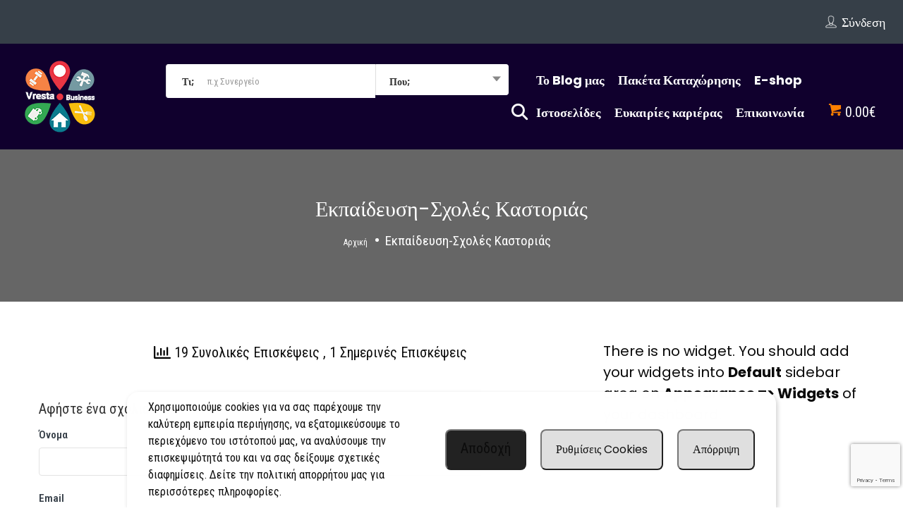

--- FILE ---
content_type: text/html; charset=UTF-8
request_url: https://vresta.gr/%CE%B5%CE%BA%CF%80%CE%B1%CE%AF%CE%B4%CE%B5%CF%85%CF%83%CE%B7-%CF%83%CF%87%CE%BF%CE%BB%CE%AD%CF%82-%CE%BA%CE%B1%CF%83%CF%84%CE%BF%CF%81%CE%B9%CE%AC%CF%82/
body_size: 61763
content:
<!DOCTYPE html>
<!--[if IE 7 ]>
<html class="ie7"> <![endif]-->
<!--[if IE 8 ]>
<html class="ie8"> <![endif]-->
	<html lang="el" prefix="og: https://ogp.me/ns#">

	<head>
		<meta charset="UTF-8">
		<!-- Mobile Meta -->
		<meta name="viewport" content="width=device-width, initial-scale=1">
		<meta http-equiv="Content-Type" content="text/html;charset=utf-8">
		<meta HTTP-EQUIV="CACHE-CONTROL" CONTENT="NO-CACHE" />
				<!--noptimize--><script id='fp_data_js' class="fupi_no_defer" type="text/javascript" data-no-defer="1" data-no-optimize="1" nowprocket>
			
			var FP = { 'fns' : {} },
				fp = {"loaded":[],"loading":[],"blocked_scripts":[],"waitlist":[],"actions":[],"observers":[],"tools":["ga41"],"vars":[],"notice":{"enabled":true,"display_notice":true,"priv_policy_update":false,"blur_page":false,"scroll_lock":false,"hidden":[],"shown":[],"preselected_switches":[],"optin_switches":false,"privacy_url":false,"gtag_no_cookie_mode":"1","ask_for_consent_again":"1","priv_policy_page":58370,"toggle_selector":".fupi_show_cookie_notice, .fp_show_cookie_notice","mode":"optin"},"main":{"track_current_user":true,"is_pro":false,"is_customizer":false,"debug":false,"url":"https:\/\/vresta.gr\/wp-content\/plugins\/full-picture-analytics-cookie-notice\/","bot_list":"none","server_method":"rest","magic_keyword":"tracking"},"track":{"intersections":"-200px 0px -200px 0px","dblclck_time":300,"track_scroll_min":200,"track_scroll_time":5,"formsubm_trackdelay":3,"link_click_delay":false,"reset_timer_on_anchor":false,"track404":false,"redirect404_url":false,"use_mutation_observer":false},"ga41":{"id":"G-L4QS09M86Y","server_side":false}},
				fpdata = {"user":{"role":"Visitor","logged_in":false},"page_type":"Page","content_id":20874,"page_title":"\u0395\u03ba\u03c0\u03b1\u03af\u03b4\u03b5\u03c5\u03c3\u03b7-\u03a3\u03c7\u03bf\u03bb\u03ad\u03c2 \u039a\u03b1\u03c3\u03c4\u03bf\u03c1\u03b9\u03ac\u03c2","page_id":20874,"published":"2019-05-27 00:07:50","author_name":"Vresta.gr"};fpdata.timezone = Intl.DateTimeFormat().resolvedOptions().timeZone;
fp.notice.vars = {};

(function (FP) {

	'use strict';

	var d = document,
		w = window;

	FP.getUrlParamByName = (name, url = false ) => {
		if ( ! url ) {
            url = window.location.search;
        } else {
            url = url.split('?')[1];
			if ( ! url ) return null;
        };
		// var match = RegExp('[?&]' + name + '=([^&]*)').exec(url);
		// return match && decodeURIComponent(match[1].replace(/\+/g, ' '));
		const queryString = url,
			urlParams = new URLSearchParams(queryString);
		return urlParams.get(name);
	};

	// BROKEN LINK TRACKING + REDIRECT TO A CUSTOM 404 PAGE
	if( fp.track.track404 && fpdata.page_type == "404" && ! FP.getUrlParamByName("broken_link_location") ){
		const location = fp.track.redirect404_url ? new URL( fp.track.redirect404_url ) : window.location;
		window.location = location + ( location.search ? "&" : "?" ) + "broken_link_location=" + ( document.referrer || "direct_traffic_or_unknown" ) + "&broken_link=" + window.location;
	}

	FP.setCookie = (name, value, days = 0, mins = 0, path = "/") => {
		var expires = "";
		if ( days > 0 || mins > 0 ) {
			var date = new Date();
			if (days > 0) {
				date.setTime(date.getTime() + days * 24 * 60 * 60 * 1000);
			} else {
				date.setTime(date.getTime() + mins * 60 * 1000);
			}
			expires = "; expires=" + date.toGMTString();
		};
		d.cookie = name + "=" + value + expires + "; path=" + path + "; sameSite=strict";
	};

	FP.readCookie = name => {
		var nameEQ = name + "=";
		var ca = d.cookie.split(';');
		for (var i = 0; i < ca.length; i++) {
			var c = ca[i];
			while (c.charAt(0) == ' ') {c = c.substring(1, c.length);}
			if (c.indexOf(nameEQ) == 0) return c.substring(nameEQ.length, c.length);
		};
		return null;
	};

	FP.nl2Arr = nl => nl ? [].slice.call(nl) : false;

	FP.findID = (e, c) => {
        if ( c === null ) return null;
        if ( !e ) return false;
        c = c || document;
        return c.getElementById(e);
    };

	FP.findAll = (e, c) => {
		if ( c === null ) return [];
		if ( ! e ) return false;
		c = c || document;
		return FP.nl2Arr(c.querySelectorAll(e));
	};
	
	FP.loadScript = scr_id => {
		
		let temp_script = FP.findID( scr_id + '_temp' ),
			new_script = document.createElement('script');

		new_script.innerHTML = temp_script.innerHTML;
		temp_script.parentNode.insertBefore(new_script, temp_script.nextSibling);
		temp_script.remove();

		fp.loaded.push( scr_id );
		if ( fp.main.debug ) console.log("[FP] 3rd party script loaded: " + scr_id);
	};

	FP.getRandomStr = ()=>{
		return ( Math.random() + 1 ).toString(36).substring(2);
	};

	FP.deleteCookie = name => { FP.setCookie(name, "", -1); };

    FP.getInner = function (vals, splitter = ".") {
        
        let args = Array.isArray(vals) ? vals : vals.split(splitter).map( arg => arg.trim() ),
            obj = window[args.shift()];

        for (var i = 0; i < args.length; i++) {
            var prop = args[i];
            if (! obj || ! obj.hasOwnProperty(prop)) return false;
            obj = obj[prop];
        };

        return obj;
    };

	FP.runFn = ( fn_name, args_arr ) => {
			
		let fn = FP.getInner( fn_name, "." );
		
		if ( fn ) {
			args_arr ? fn( ...args_arr ) : fn();
		} else {
			fp.waitlist[fn_name] = typeof args_arr === 'undefined' ? [] : args_arr;
		};
	};

	FP.enqueueFn = ( fn_name ) => {
		let fn = FP.getInner( fn_name, "." );
		if ( fp.waitlist[fn_name] ) fn( ...fp.waitlist[fn_name] );
	}

	FP.getScript = ( url, cb, attrs, type = 'script', fallback = false ) => {

		attrs = attrs || false;
		var s = "";

		if ( type == "img" ) {
			s = d.createElement('img');
			s.src = url;
		} else if ( type == "link" ) {
			s = d.createElement('link');
			s.href = url;
		} else {
			s = d.createElement('script')
			s.src = url;
			s.type = 'application/javascript';
		}

		s.onerror = ()=>{ 
			if ( fallback ) FP.getScript( fallback, cb, attrs, type );
		};

		if (attrs) {
			for (var key in attrs) {
				if ( key !== "/" ) s.setAttribute(key, attrs[key]);
			}
		}

		d.getElementsByTagName("head")[0].appendChild(s);
		if (cb) s.onload = cb;
	};

	FP.sendEvt = (evt_name, details_a) => {
        var details = details_a ? { 'detail' : details_a } : {},
            fp_event = new CustomEvent( evt_name, details );
        document.dispatchEvent(fp_event);
    };

	FP.prepareProduct = ( type, id, data ) => {
		
		if ( type !== "cart_item" ) fpdata.woo.products[id] = fpdata.woo.products[id] ? { ...fpdata.woo.products[id], ...data } : data;
		
		if ( type == 'single' || type == 'teaser' ) {

			// prepare products after all load
			if ( fp.vars.wooImpressTimeout ) clearTimeout( fp.vars.wooImpressTimeout );
			fp.vars.wooImpressTimeout = setTimeout( () => FP.runFn( "FP.fns.prepare_teaser_and_single" ), 200 );
		}
    };

	// Change the value of track_current_user to true if there is a cookie "fp_track_me"
	let track_me = FP.readCookie('fp_track_me');
	if ( track_me ) {
		fp.main.track_current_user = true;
	};

	// CHECK FOR BOT TRAFFIC
	// -- modified version of https://stackoverflow.com/a/65563155/7702522
	
	// BOT CHECK (instant)
	fpdata.is_robot = (() => {
		
		// SMALL list
		if ( fp.main.bot_list == "basic" ) {
			
			const robots = new RegExp([/bot/,/spider/,/crawl/,/APIs-Google/,/AdsBot/,/Googlebot/,/mediapartners/,/Google Favicon/,/FeedFetcher/,/Google-Read-Aloud/,/googleweblight/,/bingbot/,/yandex/,/baidu/,/duckduck/,/Yahoo Link Preview/,/ia_archiver/,/facebookexternalhit/,/pinterest\.combot/,/redditbot/,/slackbot/,/Twitterbot/,/WhatsApp/,/S[eE][mM]rushBot/].map((r) => r.source).join("|"),"i");

			return robots.test(navigator.userAgent);

		// BIG list
		} else if ( fp.main.bot_list == "big" ) {

			const robots = new RegExp([
				/Googlebot/, /AdsBot/, /Feedfetcher-Google/, /Mediapartners-Google/, /Mediapartners/, /APIs-Google/, 
				/Google-InspectionTool/, /Storebot-Google/, /GoogleOther/, /bingbot/, /Slurp/, /wget/, /LinkedInBot/, 
				/Python-urllib/, /python-requests/, /aiohttp/, /httpx/, /libwww-perl/, /httpunit/, /Nutch/, 
				/Go-http-client/, /phpcrawl/, /msnbot/, /jyxobot/, /FAST-WebCrawler/, /FAST Enterprise Crawler/, 
				/BIGLOTRON/, /Teoma/, /convera/, /seekbot/, /Gigabot/, /Gigablast/, /exabot/, /ia_archiver/, 
				/GingerCrawler/, /webmon/, /HTTrack/, /grub\.org/, /UsineNouvelleCrawler/, /antibot/, 
				/netresearchserver/, /speedy/, /fluffy/, /findlink/, /msrbot/, /panscient/, /yacybot/, /AISearchBot/, 
				/ips-agent/, /tagoobot/, /MJ12bot/, /woriobot/, /yanga/, /buzzbot/, /mlbot/, /yandex\.combots/, 
				/purebot/, /Linguee Bot/, /CyberPatrol/, /voilabot/, /Baiduspider/, /citeseerxbot/, /spbot/, 
				/twengabot/, /postrank/, /Turnitin/, /scribdbot/, /page2rss/, /sitebot/, /linkdex/, /Adidxbot/, 
				/ezooms/, /dotbot/, /Mail\.RU_Bot/, /discobot/, /heritrix/, /findthatfile/, /europarchive\.org/, 
				/NerdByNature\.Bot/, /sistrix crawler/, /Ahrefs/, /fuelbot/, /CrunchBot/, /IndeedBot/, 
				/mappydata/, /woobot/, /ZoominfoBot/, /PrivacyAwareBot/, /Multiviewbot/, /SWIMGBot/, /Grobbot/, 
				/eright/, /Apercite/, /semanticbot/, /Aboundex/, /domaincrawler/, /wbsearchbot/, /summify/, /CCBot/, 
				/edisterbot/, /SeznamBot/, /ec2linkfinder/, /gslfbot/, /aiHitBot/, /intelium_bot/, 
				/facebookexternalhit/, /Yeti/, /RetrevoPageAnalyzer/, /lb-spider/, /Sogou/, /lssbot/, /careerbot/, 
				/wotbox/, /wocbot/, /ichiro/, /DuckDuckBot/, /lssrocketcrawler/, /drupact/, /webcompanycrawler/, 
				/acoonbot/, /openindexspider/, /gnam gnam spider/, /web-archive-net\.com\.bot/, /backlinkcrawler/, 
				/coccoc/, /integromedb/, /content crawler spider/, /toplistbot/, /it2media-domain-crawler/, 
				/ip-web-crawler\.com/, /siteexplorer\.info/, /elisabot/, /proximic/, /changedetection/, /arabot/, 
				/WeSEE:Search/, /niki-bot/, /CrystalSemanticsBot/, /rogerbot/, /360Spider/, /psbot/, 
				/InterfaxScanBot/, /CC Metadata Scaper/, /g00g1e\.net/, /GrapeshotCrawler/, /urlappendbot/, 
				/brainobot/, /fr-crawler/, /binlar/, /SimpleCrawler/, /Twitterbot/, /cXensebot/, /smtbot/, 
				/bnf\.fr_bot/, /A6-Indexer/, /ADmantX/, /Facebot/, /OrangeBot/, /memorybot/, /AdvBot/, 
				/MegaIndex/, /SemanticScholarBot/, /ltx71/, /nerdybot/, /xovibot/, /BUbiNG/, /Qwantify/, 
				/archive\.org_bot/, /Applebot/, /TweetmemeBot/, /crawler4j/, /findxbot/, /SemrushBot/, 
				/yoozBot/, /lipperhey/, /Y!J/, /Domain Re-Animator Bot/, /AddThis/, /Screaming Frog SEO Spider/, 
				/MetaURI/, /Scrapy/, /Livelapbot/, /OpenHoseBot/, /CapsuleChecker/, /collection@infegy\.com/, 
				/IstellaBot/, /DeuSu/, /betaBot/, /Cliqzbot/, /MojeekBot/, /netEstate NE Crawler/, 
				/SafeSearch microdata crawler/, /Gluten Free Crawler/, /Sonic/, /Sysomos/, /Trove/, /deadlinkchecker/, 
				/Slack-ImgProxy/, /Embedly/, /RankActiveLinkBot/, /iskanie/, /SafeDNSBot/, /SkypeUriPreview/, 
				/Veoozbot/, /Slackbot/, /redditbot/, /datagnionbot/, /Google-Adwords-Instant/, /adbeat_bot/, 
				/WhatsApp/, /contxbot/, /pinterest\.combot/, /electricmonk/, /GarlikCrawler/, /BingPreview/, 
				/vebidoobot/, /FemtosearchBot/, /Yahoo Link Preview/, /MetaJobBot/, /DomainStatsBot/, /mindUpBot/, 
				/Daum/, /Jugendschutzprogramm-Crawler/, /Xenu Link Sleuth/, /Pcore-HTTP/, /moatbot/, /KosmioBot/, 
				/pingdom/, /AppInsights/, /PhantomJS/, /Gowikibot/, /PiplBot/, /Discordbot/, /TelegramBot/, 
				/Jetslide/, /newsharecounts/, /James BOT/, /Barkrowler/, /TinEye/, /SocialRankIOBot/, 
				/trendictionbot/, /Ocarinabot/, /epicbot/, /Primalbot/, /DuckDuckGo-Favicons-Bot/, /GnowitNewsbot/, 
				/Leikibot/, /LinkArchiver/, /YaK/, /PaperLiBot/, /Digg Deeper/, /dcrawl/, /Snacktory/, /AndersPinkBot/, 
				/Fyrebot/, /EveryoneSocialBot/, /Mediatoolkitbot/, /Luminator-robots/, /ExtLinksBot/, /SurveyBot/, 
				/NING/, /okhttp/, /Nuzzel/, /omgili/, /PocketParser/, /YisouSpider/, /um-LN/, /ToutiaoSpider/, 
				/MuckRack/, /Jamie's Spider/, /AHC/, /NetcraftSurveyAgent/, /Laserlikebot/, /^Apache-HttpClient/, 
				/AppEngine-Google/, /Jetty/, /Upflow/, /Thinklab/, /Traackr\.com/, /Twurly/, /Mastodon/, /http_get/, 
				/DnyzBot/, /botify/, /007ac9 Crawler/, /BehloolBot/, /BrandVerity/, /check_http/, /BDCbot/, 
				/ZumBot/, /EZID/, /ICC-Crawler/, /ArchiveBot/, /^LCC /, /filterdb\.iss\.netcrawler/, /BLP_bbot/, 
				/BomboraBot/, /Buck/, /Companybook-Crawler/, /Genieo/, /magpie-crawler/, /MeltwaterNews/,
				/Moreover/,/newspaper/,/ScoutJet/,/sentry/,/StorygizeBot/,/UptimeRobot/,/OutclicksBot/,
				/seoscanners/,/Hatena/,/Google Web Preview/,/MauiBot/,/AlphaBot/,/SBL-BOT/,/IAS crawler/,
				/adscanner/,/Netvibes/,/acapbot/,/Baidu-YunGuanCe/,/bitlybot/,/blogmuraBot/,/Bot\.AraTurka\.com/,
				/bot-pge\.chlooe\.com/,/BoxcarBot/,/BTWebClient/,/ContextAd Bot/,/Digincore bot/,/Disqus/,/Feedly/,
				/Fetch/,/Fever/,/Flamingo_SearchEngine/,/FlipboardProxy/,/g2reader-bot/,/G2 Web Services/,/imrbot/,
				/K7MLWCBot/,/Kemvibot/,/Landau-Media-Spider/,/linkapediabot/,/vkShare/,/Siteimprove\.com/,/BLEXBot/,
				/DareBoost/,/ZuperlistBot/,/Miniflux/,/Feedspot/,/Diffbot/,/SEOkicks/,/tracemyfile/,/Nimbostratus-Bot/,
				/zgrab/,/PR-CY\.RU/,/AdsTxtCrawler/,/Datafeedwatch/,/Zabbix/,/TangibleeBot/,/google-xrawler/,/axios/,
				/Amazon CloudFront/,/Pulsepoint/,/CloudFlare-AlwaysOnline/,/Google-Structured-Data-Testing-Tool/,
				/WordupInfoSearch/,/WebDataStats/,/HttpUrlConnection/,/Seekport Crawler/,/ZoomBot/,/VelenPublicWebCrawler/,
				/MoodleBot/,/jpg-newsbot/,/outbrain/,/W3C_Validator/,/Validator\.nu/,/W3C-checklink/,/W3C-mobileOK/,
				/W3C_I18n-Checker/,/FeedValidator/,/W3C_CSS_Validator/,/W3C_Unicorn/,/Google-PhysicalWeb/,/Blackboard/,
				/ICBot/,/BazQux/,/Twingly/,/Rivva/,/Experibot/,/awesomecrawler/,/Dataprovider\.com/,/GroupHigh/,
				/theoldreader\.com/,/AnyEvent/,/Uptimebot\.org/,/Nmap Scripting Engine/,/2ip\.ru/,/Clickagy/,
				/Caliperbot/,/MBCrawler/,/online-webceo-bot/,/B2B Bot/,/AddSearchBot/,/Google Favicon/,/HubSpot/,
				/Chrome-Lighthouse/,/HeadlessChrome/,/CheckMarkNetwork/,/www\.uptime\.com/,/Streamline3Bot/,/serpstatbot/,
				/MixnodeCache/,/^curl/,/SimpleScraper/,/RSSingBot/,/Jooblebot/,/fedoraplanet/,/Friendica/,/NextCloud/,
				/Tiny Tiny RSS/,/RegionStuttgartBot/,/Bytespider/,/Datanyze/,/Google-Site-Verification/,/TrendsmapResolver/,
				/tweetedtimes/,/NTENTbot/,/Gwene/,/SimplePie/,/SearchAtlas/,/Superfeedr/,/feedbot/,/UT-Dorkbot/,/Amazonbot/,
				/SerendeputyBot/,/Eyeotabot/,/officestorebot/,/Neticle Crawler/,/SurdotlyBot/,/LinkisBot/,/AwarioSmartBot/,
				/AwarioRssBot/,/RyteBot/,/FreeWebMonitoring SiteChecker/,/AspiegelBot/,/NAVER Blog Rssbot/,/zenback bot/,
				/SentiBot/,/Domains Project/,/Pandalytics/,/VKRobot/,/bidswitchbot/,/tigerbot/,/NIXStatsbot/,/Atom Feed Robot/,
				/curebot/,/PagePeeker/,/Vigil/,/rssbot/,/startmebot/,/JobboerseBot/,/seewithkids/,/NINJA bot/,/Cutbot/,
				/BublupBot/,/BrandONbot/,/RidderBot/,/Taboolabot/,/Dubbotbot/,/FindITAnswersbot/,/infoobot/,/Refindbot/,
				/BlogTraffic\d\.\d+ Feed-Fetcher/,/SeobilityBot/,/Cincraw/,/Dragonbot/,/VoluumDSP-content-bot/,/FreshRSS/,
				/BitBot/,/^PHP-Curl-Class/,/Google-Certificates-Bridge/,/centurybot/,/Viber/,/e\.ventures Investment Crawler/,
				/evc-batch/,/PetalBot/,/virustotal/,/(^| )PTST/,/minicrawler/,/Cookiebot/,/trovitBot/,/seostar\.co/,/IonCrawl/,
				/Uptime-Kuma/,/SeekportBot/,/FreshpingBot/,/Feedbin/,/CriteoBot/,/Snap URL Preview Service/,/Better Uptime Bot/,
				/RuxitSynthetic/,/Google-Read-Aloud/,/ValveSteam/,/OdklBot/,/GPTBot/,/ChatGPT-User/,/YandexRenderResourcesBot/,
				/LightspeedSystemsCrawler/,/ev-crawler/,/BitSightBot/,/woorankreview/,/Google-Safety/,/AwarioBot/,/DataForSeoBot/,
				/Linespider/,/WellKnownBot/,/A Patent Crawler/,/StractBot/,/search\.marginalia\.nu/,/YouBot/,/Nicecrawler/,/Neevabot/,
				/BrightEdge Crawler/,/SiteCheckerBotCrawler/,/TombaPublicWebCrawler/,/CrawlyProjectCrawler/,/KomodiaBot/,/KStandBot/,
				/CISPA Webcrawler/,/MTRobot/,/hyscore\.io/,/AlexandriaOrgBot/,/2ip bot/,/Yellowbrandprotectionbot/,/SEOlizer/,
				/vuhuvBot/,/INETDEX-BOT/,/Synapse/,/t3versionsBot/,/deepnoc/,/Cocolyzebot/,/hypestat/,/ReverseEngineeringBot/,
				/sempi\.tech/,/Iframely/,/MetaInspector/,/node-fetch/,/lkxscan/,/python-opengraph/,/OpenGraphCheck/,
				/developers\.google\.com\+websnippet/,/SenutoBot/,/MaCoCu/,/NewsBlur/,/inoreader/,/NetSystemsResearch/,/PageThing/,
				/WordPress/,/PhxBot/,/ImagesiftBot/,/Expanse/,/InternetMeasurement/,/^BW/,/GeedoBot/,/Audisto Crawler/,
				/PerplexityBot/,/claudebot/,/Monsidobot/,/GroupMeBot/].map((r) => r.source).join("|"),"i");

				return robots.test(navigator.userAgent);

		} else {
			return false;
		};
	})();

	// GENERATE A RANDOM STRING FOR VARIOUS USES
	fp.random = FP.getRandomStr(7);

	// SET INITIAL GTAG, GTM AND MS ADS STUFF

	// First, we set the dataLayers for GA, GAds and MS Ads

	window.dataLayer = window.dataLayer || [];
	window.gtag = function(){window.dataLayer.push(arguments);}
	window.uetq = window.uetq || [];
	
	// next, we set a separate GTM DataLayer if it has DL Protection enabled

	if ( fp.gtm ) {
		fp.gtm.datalayer = ! fp.gtm.datalayer || fp.gtm.datalayer == "default" ? "dataLayer" : "fupi_dataLayer";
		if ( fp.gtm.datalayer == "fupi_dataLayer" ){
			window[fp.gtm.datalayer] = window[fp.gtm.datalayer] || [];
			window.fupi_gtm_gtag = function(){window[fp.gtm.datalayer].push(arguments);} // gtag used for consents
		}
	};

	// UPDATE COOKIE DATA - fupi_cookies and fpdata.cookies

	let magic_keyw = FP.getUrlParamByName( fp.main.magic_keyword ),
		ga4_debug = FP.getUrlParamByName("ga4_debug"),
		cookies = FP.readCookie('fp_cookie');
	
	cookies = cookies ? JSON.parse(cookies) : false;

	fpdata.cookies = false;

	if ( magic_keyw && magic_keyw == 'off' ){

		var updated_cookies = { 'stats' : false, 'personalisation' : false, 'marketing' : false, 'disabled' : true };

		fp.main.track_current_user = false;
		FP.setCookie('fp_cookie', JSON.stringify(updated_cookies), 7300 );
		fpdata.cookies = updated_cookies;

	} else if ( ga4_debug ){

		if ( ga4_debug == 'on' ) {
			
			var updated_cookies = { 'stats' : true, 'personalisation' : true, 'marketing' : true, 'disabled' : false, 'ga4_debug' : 'on' };
	
			if ( cookies && cookies.pp_pub ) updated_cookies.pp_pub = cookies.pp_pub;
			if ( cookies && cookies.tools ) updated_cookies.tools = cookies.tools;
	
			FP.setCookie('fp_cookie', JSON.stringify(updated_cookies), 7300 );
			fpdata.cookies = updated_cookies;

		} else if ( ga4_debug == 'off' ) {
			var updated_cookies = { 'stats' : true, 'personalisation' : true, 'marketing' : true, 'disabled' : false };
	
			if ( cookies && cookies.pp_pub ) updated_cookies.pp_pub = cookies.pp_pub;
			if ( cookies && cookies.tools ) updated_cookies.tools = cookies.tools;
	
			FP.setCookie('fp_cookie', JSON.stringify(updated_cookies), 7300 );
			fpdata.cookies = updated_cookies;
		}

	} else if ( FP.getUrlParamByName("reset_cookies") || ( magic_keyw && ( magic_keyw == 'reset' || magic_keyw == 'on' ) ) ){

		FP.deleteCookie('fp_cookie');

	} else {

		var changed = false;

		if ( cookies ) {
			if ( cookies.disabled ) {

				var updated_cookies = { 'stats' : false, 'personalisation' : false, 'marketing' : false, 'disabled' : true };
				
				fp.main.track_current_user = false;
				FP.setCookie('fp_cookie', JSON.stringify(updated_cookies), 7300 );
				fpdata.cookies = updated_cookies;

			} else if ( fp.notice ) {

				// ask for consent again

				if ( ! fp.notice.dont_ask_again ) {

					if ( fp.notice.priv_policy_update ) {
						if ( ! cookies.pp_pub || cookies.pp_pub != fp.notice.priv_policy_update ) changed = true;
					}
					
					if ( fp.tools ){
						if ( ! cookies.tools || ! fp.tools.every( id => cookies.tools.includes(id) ) ) changed = true;
					}
				}
		
				if ( changed ) {
					FP.deleteCookie('fp_cookie');
				} else {
					fpdata.cookies = cookies;
					if ( fpdata.cookies.disabled ) fp.main.track_current_user = false;
				}
			}
		}
	}

	//
	// CONSENT BANNER 
	//
	
	if ( fp.main.track_current_user && ! fp.main.is_customizer && fp.notice.enabled && ! fpdata.cookies && fp.notice.display_notice ) {
		
		// BLUR BACKGROUND
		if ( fp.notice.blur_page ) {
			document.getElementsByTagName( 'html' )[0].classList.add('fupi_blur');
		}
		
		// LOCK PAGESCROLL
		if ( fp.notice.scroll_lock ) {
			document.getElementsByTagName( 'html' )[0].classList.add('fupi_scroll_lock');
		}
	}

	FP.updateConsents = () => {

		if ( fp.vars.use_other_cmp ) return;

		if ( fp.main.debug ) console.log('[FP] Updating consents');
		
		// if the user made a choice in the past
		if ( fpdata.cookies ){
			fpdata.consents = {
				'can_track_stats' : fpdata.cookies.stats || false,
				'can_track_pers' : fpdata.cookies.personalisation || false,
				'can_track_market' : fpdata.cookies.marketing || false,
			};

		// if no choice was made in the past
		} else {
			
			// deny all if consent banner is in optin mode
			if ( fp.notice.enabled && fp.notice.mode == "optin" ) {
				fpdata.consents = {
					'can_track_stats' : false,
					'can_track_pers' : false,
					'can_track_market' : false,
				}
			
			// agree to all if consent banner is disabled or we are in optout or notification mode
			} else {
			 	fpdata.consents = {
					'can_track_stats' : true,
					'can_track_pers' : true,
					'can_track_market' : true,
				}
			}
		}

		if ( ! fp.main.is_customizer ) {

			// set MS Ads consent
			
			window.uetq.push( "consent", "default", {
				"ad_storage": "denied"
			});
			
			if ( fpdata.cookies ){
				if ( fpdata.cookies.stats && fpdata.cookies.marketing ) {
					window.uetq.push( "consent", "update", {
						"ad_storage": "granted"
					});
				}
			} else {
				if ( ! ( fp.notice.enabled && fp.notice.mode == "optin" ) ) {
					window.uetq.push( "consent", "update", {
						"ad_storage": "granted"
					});
				}
			}
			
			// Set GTAG consents

			["gtag", "fupi_gtm_gtag"].forEach( tag_name => {

				if ( tag_name == "fupi_gtm_gtag" && ! window.fupi_gtm_gtag ) return;

				// set defaults to denied

				window[tag_name]("consent", "default", {
					"ad_storage": "denied",
					"ad_user_data" : "denied",
					"ad_personalization" : "denied",
					"analytics_storage": "denied",
					"personalization_storage": "denied",
					"functionality_storage": "denied",
					"security_storage": "granted",
				});

				// update if the user made a choice in the past
				if ( fpdata.cookies ){
					
					window[tag_name]("consent", "update", {
						"ad_storage": fpdata.cookies.marketing ? "granted" : "denied",
						"ad_user_data" : fpdata.cookies.marketing ? "granted" : "denied",
						"ad_personalization" : fpdata.cookies.marketing ? "granted" : "denied",
						"analytics_storage": fpdata.cookies.stats ? "granted" : "denied",
						"personalization_storage": fpdata.cookies.personalisation ? "granted" : "denied",
						"functionality_storage": fpdata.cookies.personalisation ? "granted" : "denied",
						"security_storage": "granted",
					});
					
					if ( fp.main.debug ) console.log("[FP] Google consents set to user choices");
				
				// if no choice was made in the past
				} else {
					
					// agree to all if consent banner is disabled or is in optout or notification mode
					if ( ! ( fp.notice.enabled && fp.notice.mode == "optin" ) ) {
						
						window[tag_name]("consent", "update", {
							"ad_storage": "granted",
							"ad_user_data" : "granted",
							"ad_personalization" : "granted",
							"analytics_storage": "granted",
							"personalization_storage": "granted",
							"functionality_storage": "granted",
							"security_storage": "granted",
						});
					
						if ( fp.main.debug ) console.log("[FP] All Google consents granted");
					};
				}
			} );
			
			// we set URL Passthrough for standard GTAG
			if ( fp?.gtag?.url_passthrough && fp.notice.enabled && ( fp.notice.mode == "optin" || fp.notice.mode == "optout" ) ) {
				window.gtag("set", "url_passthrough", true);
			};
		}
    }
	
	let uses_geo = false;

	FP.postToServer = ( event_data_a, cb = false ) => {

		if ( fpdata.is_robot ) return;
		if ( fp.main.debug ) console.log( "[FP] Posting to server", event_data_a );

		let fetch_url = fp.main.server_method == "rest" ? "/index.php?rest_route=/fupi/v1/sender" : "/wp-admin/admin-ajax.php?action=fupi_ajax";

		if ( fp.main.debug || event_data_a[0][0] == 'cdb') {
		
			fetch( fetch_url, {
				method: "POST",
				body: JSON.stringify( event_data_a ),
				credentials: 'same-origin',
				headers: {
					"Content-type": "application/json; charset=UTF-8",
					// "X-WP-Nonce": fp_nonce
				}
			})
			.then((response) => response.json())
			.then((json) => {
				if ( cb ) { 
					cb(json);
				} else {
					console.log( "[FP] Server response", json);
				}
			});

		} else {

			fetch( fetch_url, {
				method: "POST",
				credentials: 'same-origin',
				body: JSON.stringify( event_data_a ),
				headers: {
					"Content-type": "application/json; charset=UTF-8",
					// "X-WP-Nonce": fp_nonce
				}
			});
		}
	};

	if ( ! uses_geo ) {
		fpdata.country = 'unknown';
		FP.updateConsents();
		fp.ready = true;
	}

})(FP);</script><!--/noptimize-->		    <!-- PVC Template -->
    <script type="text/template" id="pvc-stats-view-template">
    <i class="pvc-stats-icon medium" aria-hidden="true"><svg aria-hidden="true" focusable="false" data-prefix="far" data-icon="chart-bar" role="img" xmlns="http://www.w3.org/2000/svg" viewBox="0 0 512 512" class="svg-inline--fa fa-chart-bar fa-w-16 fa-2x"><path fill="currentColor" d="M396.8 352h22.4c6.4 0 12.8-6.4 12.8-12.8V108.8c0-6.4-6.4-12.8-12.8-12.8h-22.4c-6.4 0-12.8 6.4-12.8 12.8v230.4c0 6.4 6.4 12.8 12.8 12.8zm-192 0h22.4c6.4 0 12.8-6.4 12.8-12.8V140.8c0-6.4-6.4-12.8-12.8-12.8h-22.4c-6.4 0-12.8 6.4-12.8 12.8v198.4c0 6.4 6.4 12.8 12.8 12.8zm96 0h22.4c6.4 0 12.8-6.4 12.8-12.8V204.8c0-6.4-6.4-12.8-12.8-12.8h-22.4c-6.4 0-12.8 6.4-12.8 12.8v134.4c0 6.4 6.4 12.8 12.8 12.8zM496 400H48V80c0-8.84-7.16-16-16-16H16C7.16 64 0 71.16 0 80v336c0 17.67 14.33 32 32 32h464c8.84 0 16-7.16 16-16v-16c0-8.84-7.16-16-16-16zm-387.2-48h22.4c6.4 0 12.8-6.4 12.8-12.8v-70.4c0-6.4-6.4-12.8-12.8-12.8h-22.4c-6.4 0-12.8 6.4-12.8 12.8v70.4c0 6.4 6.4 12.8 12.8 12.8z" class=""></path></svg></i>
	 <%= total_view %> Συνολικές Επισκέψεις	<% if ( today_view > 0 ) { %>
		<span class="views_today">,  <%= today_view %> Σημερινές Επισκέψεις</span>
	<% } %>
	</span>
	</script>
		    
<!-- Search Engine Optimization by Rank Math - https://rankmath.com/ -->
<title>Εκπαίδευση-Σχολές Καστοριάς - VRESTA.GR ΕΠΑΓΓΕΛΜΑΤΙΚΟΣ ΚΑΤΑΛΟΓΟΣ ΕΠΙΧΕΙΡΗΣΕΩΝ</title>
<meta name="robots" content="follow, index, max-snippet:-1, max-video-preview:-1, max-image-preview:large"/>
<link rel="canonical" href="https://vresta.gr/%ce%b5%ce%ba%cf%80%ce%b1%ce%af%ce%b4%ce%b5%cf%85%cf%83%ce%b7-%cf%83%cf%87%ce%bf%ce%bb%ce%ad%cf%82-%ce%ba%ce%b1%cf%83%cf%84%ce%bf%cf%81%ce%b9%ce%ac%cf%82/" />
<meta property="og:locale" content="el_GR" />
<meta property="og:type" content="article" />
<meta property="og:title" content="Εκπαίδευση-Σχολές Καστοριάς - VRESTA.GR ΕΠΑΓΓΕΛΜΑΤΙΚΟΣ ΚΑΤΑΛΟΓΟΣ ΕΠΙΧΕΙΡΗΣΕΩΝ" />
<meta property="og:url" content="https://vresta.gr/%ce%b5%ce%ba%cf%80%ce%b1%ce%af%ce%b4%ce%b5%cf%85%cf%83%ce%b7-%cf%83%cf%87%ce%bf%ce%bb%ce%ad%cf%82-%ce%ba%ce%b1%cf%83%cf%84%ce%bf%cf%81%ce%b9%ce%ac%cf%82/" />
<meta property="og:site_name" content="VRESTA.GR ΕΠΑΓΓΕΛΜΑΤΙΚΟΣ ΚΑΤΑΛΟΓΟΣ ΕΠΙΧΕΙΡΗΣΕΩΝ" />
<meta name="twitter:card" content="summary_large_image" />
<meta name="twitter:title" content="Εκπαίδευση-Σχολές Καστοριάς - VRESTA.GR ΕΠΑΓΓΕΛΜΑΤΙΚΟΣ ΚΑΤΑΛΟΓΟΣ ΕΠΙΧΕΙΡΗΣΕΩΝ" />
<meta name="twitter:label1" content="Time to read" />
<meta name="twitter:data1" content="Less than a minute" />
<!-- /Rank Math WordPress SEO plugin -->

<link rel='dns-prefetch' href='//maps.googleapis.com' />
<link rel='dns-prefetch' href='//html5shim.googlecode.com' />
<link rel='dns-prefetch' href='//www.google.com' />
<link rel='dns-prefetch' href='//fonts.googleapis.com' />
<link rel='dns-prefetch' href='//www.googletagmanager.com' />
<link rel='preconnect' href='https://fonts.gstatic.com' crossorigin />
<link rel="alternate" type="application/rss+xml" title="Ροή RSS &raquo; VRESTA.GR ΕΠΑΓΓΕΛΜΑΤΙΚΟΣ ΚΑΤΑΛΟΓΟΣ ΕΠΙΧΕΙΡΗΣΕΩΝ" href="https://vresta.gr/feed/" />
<link rel="alternate" type="application/rss+xml" title="Ροή Σχολίων &raquo; VRESTA.GR ΕΠΑΓΓΕΛΜΑΤΙΚΟΣ ΚΑΤΑΛΟΓΟΣ ΕΠΙΧΕΙΡΗΣΕΩΝ" href="https://vresta.gr/comments/feed/" />
<link rel="alternate" type="application/rss+xml" title="Ροή Σχολίων VRESTA.GR ΕΠΑΓΓΕΛΜΑΤΙΚΟΣ ΚΑΤΑΛΟΓΟΣ ΕΠΙΧΕΙΡΗΣΕΩΝ &raquo; Εκπαίδευση-Σχολές Καστοριάς" href="https://vresta.gr/%ce%b5%ce%ba%cf%80%ce%b1%ce%af%ce%b4%ce%b5%cf%85%cf%83%ce%b7-%cf%83%cf%87%ce%bf%ce%bb%ce%ad%cf%82-%ce%ba%ce%b1%cf%83%cf%84%ce%bf%cf%81%ce%b9%ce%ac%cf%82/feed/" />
<link rel="alternate" title="oEmbed (JSON)" type="application/json+oembed" href="https://vresta.gr/wp-json/oembed/1.0/embed?url=https%3A%2F%2Fvresta.gr%2F%25ce%25b5%25ce%25ba%25cf%2580%25ce%25b1%25ce%25af%25ce%25b4%25ce%25b5%25cf%2585%25cf%2583%25ce%25b7-%25cf%2583%25cf%2587%25ce%25bf%25ce%25bb%25ce%25ad%25cf%2582-%25ce%25ba%25ce%25b1%25cf%2583%25cf%2584%25ce%25bf%25cf%2581%25ce%25b9%25ce%25ac%25cf%2582%2F" />
<link rel="alternate" title="oEmbed (XML)" type="text/xml+oembed" href="https://vresta.gr/wp-json/oembed/1.0/embed?url=https%3A%2F%2Fvresta.gr%2F%25ce%25b5%25ce%25ba%25cf%2580%25ce%25b1%25ce%25af%25ce%25b4%25ce%25b5%25cf%2585%25cf%2583%25ce%25b7-%25cf%2583%25cf%2587%25ce%25bf%25ce%25bb%25ce%25ad%25cf%2582-%25ce%25ba%25ce%25b1%25cf%2583%25cf%2584%25ce%25bf%25cf%2581%25ce%25b9%25ce%25ac%25cf%2582%2F&#038;format=xml" />
		<!-- This site uses the Google Analytics by ExactMetrics plugin v8.11.1 - Using Analytics tracking - https://www.exactmetrics.com/ -->
							<script src="//www.googletagmanager.com/gtag/js?id=G-L4QS09M86Y"  data-cfasync="false" data-wpfc-render="false" type="text/javascript" async></script>
			<script data-cfasync="false" data-wpfc-render="false" type="text/javascript">
				var em_version = '8.11.1';
				var em_track_user = true;
				var em_no_track_reason = '';
								var ExactMetricsDefaultLocations = {"page_location":"https:\/\/vresta.gr\/%CE%B5%CE%BA%CF%80%CE%B1%CE%AF%CE%B4%CE%B5%CF%85%CF%83%CE%B7-%CF%83%CF%87%CE%BF%CE%BB%CE%AD%CF%82-%CE%BA%CE%B1%CF%83%CF%84%CE%BF%CF%81%CE%B9%CE%AC%CF%82\/"};
								if ( typeof ExactMetricsPrivacyGuardFilter === 'function' ) {
					var ExactMetricsLocations = (typeof ExactMetricsExcludeQuery === 'object') ? ExactMetricsPrivacyGuardFilter( ExactMetricsExcludeQuery ) : ExactMetricsPrivacyGuardFilter( ExactMetricsDefaultLocations );
				} else {
					var ExactMetricsLocations = (typeof ExactMetricsExcludeQuery === 'object') ? ExactMetricsExcludeQuery : ExactMetricsDefaultLocations;
				}

								var disableStrs = [
										'ga-disable-G-L4QS09M86Y',
									];

				/* Function to detect opted out users */
				function __gtagTrackerIsOptedOut() {
					for (var index = 0; index < disableStrs.length; index++) {
						if (document.cookie.indexOf(disableStrs[index] + '=true') > -1) {
							return true;
						}
					}

					return false;
				}

				/* Disable tracking if the opt-out cookie exists. */
				if (__gtagTrackerIsOptedOut()) {
					for (var index = 0; index < disableStrs.length; index++) {
						window[disableStrs[index]] = true;
					}
				}

				/* Opt-out function */
				function __gtagTrackerOptout() {
					for (var index = 0; index < disableStrs.length; index++) {
						document.cookie = disableStrs[index] + '=true; expires=Thu, 31 Dec 2099 23:59:59 UTC; path=/';
						window[disableStrs[index]] = true;
					}
				}

				if ('undefined' === typeof gaOptout) {
					function gaOptout() {
						__gtagTrackerOptout();
					}
				}
								window.dataLayer = window.dataLayer || [];

				window.ExactMetricsDualTracker = {
					helpers: {},
					trackers: {},
				};
				if (em_track_user) {
					function __gtagDataLayer() {
						dataLayer.push(arguments);
					}

					function __gtagTracker(type, name, parameters) {
						if (!parameters) {
							parameters = {};
						}

						if (parameters.send_to) {
							__gtagDataLayer.apply(null, arguments);
							return;
						}

						if (type === 'event') {
														parameters.send_to = exactmetrics_frontend.v4_id;
							var hookName = name;
							if (typeof parameters['event_category'] !== 'undefined') {
								hookName = parameters['event_category'] + ':' + name;
							}

							if (typeof ExactMetricsDualTracker.trackers[hookName] !== 'undefined') {
								ExactMetricsDualTracker.trackers[hookName](parameters);
							} else {
								__gtagDataLayer('event', name, parameters);
							}
							
						} else {
							__gtagDataLayer.apply(null, arguments);
						}
					}

					__gtagTracker('js', new Date());
					__gtagTracker('set', {
						'developer_id.dNDMyYj': true,
											});
					if ( ExactMetricsLocations.page_location ) {
						__gtagTracker('set', ExactMetricsLocations);
					}
										__gtagTracker('config', 'G-L4QS09M86Y', {"forceSSL":"true","link_attribution":"true"} );
										window.gtag = __gtagTracker;										(function () {
						/* https://developers.google.com/analytics/devguides/collection/analyticsjs/ */
						/* ga and __gaTracker compatibility shim. */
						var noopfn = function () {
							return null;
						};
						var newtracker = function () {
							return new Tracker();
						};
						var Tracker = function () {
							return null;
						};
						var p = Tracker.prototype;
						p.get = noopfn;
						p.set = noopfn;
						p.send = function () {
							var args = Array.prototype.slice.call(arguments);
							args.unshift('send');
							__gaTracker.apply(null, args);
						};
						var __gaTracker = function () {
							var len = arguments.length;
							if (len === 0) {
								return;
							}
							var f = arguments[len - 1];
							if (typeof f !== 'object' || f === null || typeof f.hitCallback !== 'function') {
								if ('send' === arguments[0]) {
									var hitConverted, hitObject = false, action;
									if ('event' === arguments[1]) {
										if ('undefined' !== typeof arguments[3]) {
											hitObject = {
												'eventAction': arguments[3],
												'eventCategory': arguments[2],
												'eventLabel': arguments[4],
												'value': arguments[5] ? arguments[5] : 1,
											}
										}
									}
									if ('pageview' === arguments[1]) {
										if ('undefined' !== typeof arguments[2]) {
											hitObject = {
												'eventAction': 'page_view',
												'page_path': arguments[2],
											}
										}
									}
									if (typeof arguments[2] === 'object') {
										hitObject = arguments[2];
									}
									if (typeof arguments[5] === 'object') {
										Object.assign(hitObject, arguments[5]);
									}
									if ('undefined' !== typeof arguments[1].hitType) {
										hitObject = arguments[1];
										if ('pageview' === hitObject.hitType) {
											hitObject.eventAction = 'page_view';
										}
									}
									if (hitObject) {
										action = 'timing' === arguments[1].hitType ? 'timing_complete' : hitObject.eventAction;
										hitConverted = mapArgs(hitObject);
										__gtagTracker('event', action, hitConverted);
									}
								}
								return;
							}

							function mapArgs(args) {
								var arg, hit = {};
								var gaMap = {
									'eventCategory': 'event_category',
									'eventAction': 'event_action',
									'eventLabel': 'event_label',
									'eventValue': 'event_value',
									'nonInteraction': 'non_interaction',
									'timingCategory': 'event_category',
									'timingVar': 'name',
									'timingValue': 'value',
									'timingLabel': 'event_label',
									'page': 'page_path',
									'location': 'page_location',
									'title': 'page_title',
									'referrer' : 'page_referrer',
								};
								for (arg in args) {
																		if (!(!args.hasOwnProperty(arg) || !gaMap.hasOwnProperty(arg))) {
										hit[gaMap[arg]] = args[arg];
									} else {
										hit[arg] = args[arg];
									}
								}
								return hit;
							}

							try {
								f.hitCallback();
							} catch (ex) {
							}
						};
						__gaTracker.create = newtracker;
						__gaTracker.getByName = newtracker;
						__gaTracker.getAll = function () {
							return [];
						};
						__gaTracker.remove = noopfn;
						__gaTracker.loaded = true;
						window['__gaTracker'] = __gaTracker;
					})();
									} else {
										console.log("");
					(function () {
						function __gtagTracker() {
							return null;
						}

						window['__gtagTracker'] = __gtagTracker;
						window['gtag'] = __gtagTracker;
					})();
									}
			</script>
							<!-- / Google Analytics by ExactMetrics -->
		<style id='wp-img-auto-sizes-contain-inline-css' type='text/css'>
img:is([sizes=auto i],[sizes^="auto," i]){contain-intrinsic-size:3000px 1500px}
/*# sourceURL=wp-img-auto-sizes-contain-inline-css */
</style>
<link rel='stylesheet' id='premium-addons-css' href='https://vresta.gr/wp-content/plugins/premium-addons-for-elementor/assets/frontend/min-css/premium-addons.min.css?ver=4.11.65' type='text/css' media='all' />
<link rel='stylesheet' id='premium-pro-css' href='https://vresta.gr/wp-content/plugins/premium-addons-pro/assets/frontend/min-css/premium-addons.min.css?ver=2.8.27' type='text/css' media='all' />
<style id='wp-emoji-styles-inline-css' type='text/css'>

	img.wp-smiley, img.emoji {
		display: inline !important;
		border: none !important;
		box-shadow: none !important;
		height: 1em !important;
		width: 1em !important;
		margin: 0 0.07em !important;
		vertical-align: -0.1em !important;
		background: none !important;
		padding: 0 !important;
	}
/*# sourceURL=wp-emoji-styles-inline-css */
</style>
<link rel='stylesheet' id='wp-block-library-css' href='https://vresta.gr/wp-includes/css/dist/block-library/style.min.css?ver=6.9' type='text/css' media='all' />
<style id='classic-theme-styles-inline-css' type='text/css'>
/*! This file is auto-generated */
.wp-block-button__link{color:#fff;background-color:#32373c;border-radius:9999px;box-shadow:none;text-decoration:none;padding:calc(.667em + 2px) calc(1.333em + 2px);font-size:1.125em}.wp-block-file__button{background:#32373c;color:#fff;text-decoration:none}
/*# sourceURL=/wp-includes/css/classic-themes.min.css */
</style>
<style id='global-styles-inline-css' type='text/css'>
:root{--wp--preset--aspect-ratio--square: 1;--wp--preset--aspect-ratio--4-3: 4/3;--wp--preset--aspect-ratio--3-4: 3/4;--wp--preset--aspect-ratio--3-2: 3/2;--wp--preset--aspect-ratio--2-3: 2/3;--wp--preset--aspect-ratio--16-9: 16/9;--wp--preset--aspect-ratio--9-16: 9/16;--wp--preset--color--black: #000000;--wp--preset--color--cyan-bluish-gray: #abb8c3;--wp--preset--color--white: #ffffff;--wp--preset--color--pale-pink: #f78da7;--wp--preset--color--vivid-red: #cf2e2e;--wp--preset--color--luminous-vivid-orange: #ff6900;--wp--preset--color--luminous-vivid-amber: #fcb900;--wp--preset--color--light-green-cyan: #7bdcb5;--wp--preset--color--vivid-green-cyan: #00d084;--wp--preset--color--pale-cyan-blue: #8ed1fc;--wp--preset--color--vivid-cyan-blue: #0693e3;--wp--preset--color--vivid-purple: #9b51e0;--wp--preset--gradient--vivid-cyan-blue-to-vivid-purple: linear-gradient(135deg,rgb(6,147,227) 0%,rgb(155,81,224) 100%);--wp--preset--gradient--light-green-cyan-to-vivid-green-cyan: linear-gradient(135deg,rgb(122,220,180) 0%,rgb(0,208,130) 100%);--wp--preset--gradient--luminous-vivid-amber-to-luminous-vivid-orange: linear-gradient(135deg,rgb(252,185,0) 0%,rgb(255,105,0) 100%);--wp--preset--gradient--luminous-vivid-orange-to-vivid-red: linear-gradient(135deg,rgb(255,105,0) 0%,rgb(207,46,46) 100%);--wp--preset--gradient--very-light-gray-to-cyan-bluish-gray: linear-gradient(135deg,rgb(238,238,238) 0%,rgb(169,184,195) 100%);--wp--preset--gradient--cool-to-warm-spectrum: linear-gradient(135deg,rgb(74,234,220) 0%,rgb(151,120,209) 20%,rgb(207,42,186) 40%,rgb(238,44,130) 60%,rgb(251,105,98) 80%,rgb(254,248,76) 100%);--wp--preset--gradient--blush-light-purple: linear-gradient(135deg,rgb(255,206,236) 0%,rgb(152,150,240) 100%);--wp--preset--gradient--blush-bordeaux: linear-gradient(135deg,rgb(254,205,165) 0%,rgb(254,45,45) 50%,rgb(107,0,62) 100%);--wp--preset--gradient--luminous-dusk: linear-gradient(135deg,rgb(255,203,112) 0%,rgb(199,81,192) 50%,rgb(65,88,208) 100%);--wp--preset--gradient--pale-ocean: linear-gradient(135deg,rgb(255,245,203) 0%,rgb(182,227,212) 50%,rgb(51,167,181) 100%);--wp--preset--gradient--electric-grass: linear-gradient(135deg,rgb(202,248,128) 0%,rgb(113,206,126) 100%);--wp--preset--gradient--midnight: linear-gradient(135deg,rgb(2,3,129) 0%,rgb(40,116,252) 100%);--wp--preset--font-size--small: 13px;--wp--preset--font-size--medium: 20px;--wp--preset--font-size--large: 36px;--wp--preset--font-size--x-large: 42px;--wp--preset--spacing--20: 0.44rem;--wp--preset--spacing--30: 0.67rem;--wp--preset--spacing--40: 1rem;--wp--preset--spacing--50: 1.5rem;--wp--preset--spacing--60: 2.25rem;--wp--preset--spacing--70: 3.38rem;--wp--preset--spacing--80: 5.06rem;--wp--preset--shadow--natural: 6px 6px 9px rgba(0, 0, 0, 0.2);--wp--preset--shadow--deep: 12px 12px 50px rgba(0, 0, 0, 0.4);--wp--preset--shadow--sharp: 6px 6px 0px rgba(0, 0, 0, 0.2);--wp--preset--shadow--outlined: 6px 6px 0px -3px rgb(255, 255, 255), 6px 6px rgb(0, 0, 0);--wp--preset--shadow--crisp: 6px 6px 0px rgb(0, 0, 0);}:where(.is-layout-flex){gap: 0.5em;}:where(.is-layout-grid){gap: 0.5em;}body .is-layout-flex{display: flex;}.is-layout-flex{flex-wrap: wrap;align-items: center;}.is-layout-flex > :is(*, div){margin: 0;}body .is-layout-grid{display: grid;}.is-layout-grid > :is(*, div){margin: 0;}:where(.wp-block-columns.is-layout-flex){gap: 2em;}:where(.wp-block-columns.is-layout-grid){gap: 2em;}:where(.wp-block-post-template.is-layout-flex){gap: 1.25em;}:where(.wp-block-post-template.is-layout-grid){gap: 1.25em;}.has-black-color{color: var(--wp--preset--color--black) !important;}.has-cyan-bluish-gray-color{color: var(--wp--preset--color--cyan-bluish-gray) !important;}.has-white-color{color: var(--wp--preset--color--white) !important;}.has-pale-pink-color{color: var(--wp--preset--color--pale-pink) !important;}.has-vivid-red-color{color: var(--wp--preset--color--vivid-red) !important;}.has-luminous-vivid-orange-color{color: var(--wp--preset--color--luminous-vivid-orange) !important;}.has-luminous-vivid-amber-color{color: var(--wp--preset--color--luminous-vivid-amber) !important;}.has-light-green-cyan-color{color: var(--wp--preset--color--light-green-cyan) !important;}.has-vivid-green-cyan-color{color: var(--wp--preset--color--vivid-green-cyan) !important;}.has-pale-cyan-blue-color{color: var(--wp--preset--color--pale-cyan-blue) !important;}.has-vivid-cyan-blue-color{color: var(--wp--preset--color--vivid-cyan-blue) !important;}.has-vivid-purple-color{color: var(--wp--preset--color--vivid-purple) !important;}.has-black-background-color{background-color: var(--wp--preset--color--black) !important;}.has-cyan-bluish-gray-background-color{background-color: var(--wp--preset--color--cyan-bluish-gray) !important;}.has-white-background-color{background-color: var(--wp--preset--color--white) !important;}.has-pale-pink-background-color{background-color: var(--wp--preset--color--pale-pink) !important;}.has-vivid-red-background-color{background-color: var(--wp--preset--color--vivid-red) !important;}.has-luminous-vivid-orange-background-color{background-color: var(--wp--preset--color--luminous-vivid-orange) !important;}.has-luminous-vivid-amber-background-color{background-color: var(--wp--preset--color--luminous-vivid-amber) !important;}.has-light-green-cyan-background-color{background-color: var(--wp--preset--color--light-green-cyan) !important;}.has-vivid-green-cyan-background-color{background-color: var(--wp--preset--color--vivid-green-cyan) !important;}.has-pale-cyan-blue-background-color{background-color: var(--wp--preset--color--pale-cyan-blue) !important;}.has-vivid-cyan-blue-background-color{background-color: var(--wp--preset--color--vivid-cyan-blue) !important;}.has-vivid-purple-background-color{background-color: var(--wp--preset--color--vivid-purple) !important;}.has-black-border-color{border-color: var(--wp--preset--color--black) !important;}.has-cyan-bluish-gray-border-color{border-color: var(--wp--preset--color--cyan-bluish-gray) !important;}.has-white-border-color{border-color: var(--wp--preset--color--white) !important;}.has-pale-pink-border-color{border-color: var(--wp--preset--color--pale-pink) !important;}.has-vivid-red-border-color{border-color: var(--wp--preset--color--vivid-red) !important;}.has-luminous-vivid-orange-border-color{border-color: var(--wp--preset--color--luminous-vivid-orange) !important;}.has-luminous-vivid-amber-border-color{border-color: var(--wp--preset--color--luminous-vivid-amber) !important;}.has-light-green-cyan-border-color{border-color: var(--wp--preset--color--light-green-cyan) !important;}.has-vivid-green-cyan-border-color{border-color: var(--wp--preset--color--vivid-green-cyan) !important;}.has-pale-cyan-blue-border-color{border-color: var(--wp--preset--color--pale-cyan-blue) !important;}.has-vivid-cyan-blue-border-color{border-color: var(--wp--preset--color--vivid-cyan-blue) !important;}.has-vivid-purple-border-color{border-color: var(--wp--preset--color--vivid-purple) !important;}.has-vivid-cyan-blue-to-vivid-purple-gradient-background{background: var(--wp--preset--gradient--vivid-cyan-blue-to-vivid-purple) !important;}.has-light-green-cyan-to-vivid-green-cyan-gradient-background{background: var(--wp--preset--gradient--light-green-cyan-to-vivid-green-cyan) !important;}.has-luminous-vivid-amber-to-luminous-vivid-orange-gradient-background{background: var(--wp--preset--gradient--luminous-vivid-amber-to-luminous-vivid-orange) !important;}.has-luminous-vivid-orange-to-vivid-red-gradient-background{background: var(--wp--preset--gradient--luminous-vivid-orange-to-vivid-red) !important;}.has-very-light-gray-to-cyan-bluish-gray-gradient-background{background: var(--wp--preset--gradient--very-light-gray-to-cyan-bluish-gray) !important;}.has-cool-to-warm-spectrum-gradient-background{background: var(--wp--preset--gradient--cool-to-warm-spectrum) !important;}.has-blush-light-purple-gradient-background{background: var(--wp--preset--gradient--blush-light-purple) !important;}.has-blush-bordeaux-gradient-background{background: var(--wp--preset--gradient--blush-bordeaux) !important;}.has-luminous-dusk-gradient-background{background: var(--wp--preset--gradient--luminous-dusk) !important;}.has-pale-ocean-gradient-background{background: var(--wp--preset--gradient--pale-ocean) !important;}.has-electric-grass-gradient-background{background: var(--wp--preset--gradient--electric-grass) !important;}.has-midnight-gradient-background{background: var(--wp--preset--gradient--midnight) !important;}.has-small-font-size{font-size: var(--wp--preset--font-size--small) !important;}.has-medium-font-size{font-size: var(--wp--preset--font-size--medium) !important;}.has-large-font-size{font-size: var(--wp--preset--font-size--large) !important;}.has-x-large-font-size{font-size: var(--wp--preset--font-size--x-large) !important;}
:where(.wp-block-post-template.is-layout-flex){gap: 1.25em;}:where(.wp-block-post-template.is-layout-grid){gap: 1.25em;}
:where(.wp-block-term-template.is-layout-flex){gap: 1.25em;}:where(.wp-block-term-template.is-layout-grid){gap: 1.25em;}
:where(.wp-block-columns.is-layout-flex){gap: 2em;}:where(.wp-block-columns.is-layout-grid){gap: 2em;}
:root :where(.wp-block-pullquote){font-size: 1.5em;line-height: 1.6;}
/*# sourceURL=global-styles-inline-css */
</style>
<link rel='stylesheet' id='contact-form-7-css' href='https://vresta.gr/wp-content/plugins/contact-form-7/includes/css/styles.css?ver=6.1.4' type='text/css' media='all' />
<link rel='stylesheet' id='fupi-consb-css' href='https://vresta.gr/wp-content/plugins/full-picture-analytics-cookie-notice/public/modules/cook/css/fupi-consb.min.css?ver=9.4.2' type='text/css' media='all' />
<link rel='stylesheet' id='wpa-css-css' href='https://vresta.gr/wp-content/plugins/honeypot/includes/css/wpa.css?ver=2.3.04' type='text/css' media='all' />
<link rel='stylesheet' id='bootstrap-datetimepicker-css-css' href='https://vresta.gr/wp-content/plugins//listingpro-lead-form/assets/css/bootstrap-datetimepicker.min.css?ver=6.9' type='text/css' media='all' />
<link rel='stylesheet' id='a3-pvc-style-css' href='https://vresta.gr/wp-content/plugins/page-views-count/assets/css/style.min.css?ver=2.8.7' type='text/css' media='all' />
<link rel='stylesheet' id='woocommerce-layout-css' href='https://vresta.gr/wp-content/plugins/woocommerce/assets/css/woocommerce-layout.css?ver=10.4.3' type='text/css' media='all' />
<link rel='stylesheet' id='woocommerce-smallscreen-css' href='https://vresta.gr/wp-content/plugins/woocommerce/assets/css/woocommerce-smallscreen.css?ver=10.4.3' type='text/css' media='only screen and (max-width: 768px)' />
<link rel='stylesheet' id='woocommerce-general-css' href='https://vresta.gr/wp-content/plugins/woocommerce/assets/css/woocommerce.css?ver=10.4.3' type='text/css' media='all' />
<style id='woocommerce-inline-inline-css' type='text/css'>
.woocommerce form .form-row .required { visibility: visible; }
/*# sourceURL=woocommerce-inline-inline-css */
</style>
<link rel='stylesheet' id='bootstrap-css' href='https://vresta.gr/wp-content/themes/listingpro/assets/lib/bootstrap/css/bootstrap.min.css?ver=6.9' type='text/css' media='all' />
<link rel='stylesheet' id='Magnific-Popup-css' href='https://vresta.gr/wp-content/themes/listingpro/assets/lib/Magnific-Popup-master/magnific-popup.css?ver=6.9' type='text/css' media='all' />
<link rel='stylesheet' id='popup-component-css' href='https://vresta.gr/wp-content/themes/listingpro/assets/lib/popup/css/component.css?ver=6.9' type='text/css' media='all' />
<link rel='stylesheet' id='Font-awesome-css' href='https://vresta.gr/wp-content/themes/listingpro/assets/lib/font-awesome/css/font-awesome.min.css?ver=6.9' type='text/css' media='all' />
<link rel='stylesheet' id='Mmenu-css' href='https://vresta.gr/wp-content/themes/listingpro/assets/lib/jquerym.menu/css/jquery.mmenu.all.css?ver=6.9' type='text/css' media='all' />
<link rel='stylesheet' id='MapBox-css' href='https://vresta.gr/wp-content/themes/listingpro/assets/css/mapbox.css?ver=6.9' type='text/css' media='all' />
<link rel='stylesheet' id='Chosen-css' href='https://vresta.gr/wp-content/themes/listingpro/assets/lib/chosen/chosen.css?ver=6.9' type='text/css' media='all' />
<link rel='stylesheet' id='Slick-css-css' href='https://vresta.gr/wp-content/themes/listingpro/assets/lib/slick/slick.css?ver=6.9' type='text/css' media='all' />
<link rel='stylesheet' id='Slick-theme-css' href='https://vresta.gr/wp-content/themes/listingpro/assets/lib/slick/slick-theme.css?ver=6.9' type='text/css' media='all' />
<link rel='stylesheet' id='css-prettyphoto-css' href='https://vresta.gr/wp-content/themes/listingpro/assets/css/prettyphoto.css?ver=6.9' type='text/css' media='all' />
<link rel='stylesheet' id='jquery-ui-css' href='https://vresta.gr/wp-content/themes/listingpro/assets/css/jquery-ui.css?ver=6.9' type='text/css' media='all' />
<link rel='stylesheet' id='icon8-css' href='https://vresta.gr/wp-content/themes/listingpro/assets/lib/icon8/styles.min.css?ver=6.9' type='text/css' media='all' />
<link rel='stylesheet' id='Color-css' href='https://vresta.gr/wp-content/themes/listingpro/assets/css/colors.css?ver=6.9' type='text/css' media='all' />
<link rel='stylesheet' id='custom-font-css' href='https://vresta.gr/wp-content/themes/listingpro/assets/css/font.css?ver=6.9' type='text/css' media='all' />
<link rel='stylesheet' id='fontawesome-all-css' href='https://vresta.gr/wp-content/themes/listingpro/assets/lib/fontawesome/css/all.css?ver=6.9' type='text/css' media='all' />
<link rel='stylesheet' id='Main-css' href='https://vresta.gr/wp-content/themes/listingpro/assets/css/main.css?ver=6.9' type='text/css' media='all' />
<link rel='stylesheet' id='Responsive-css' href='https://vresta.gr/wp-content/themes/listingpro/assets/css/responsive.css?ver=6.9' type='text/css' media='all' />
<link rel='stylesheet' id='select2-css' href='https://vresta.gr/wp-content/plugins/woocommerce/assets/css/select2.css?ver=10.4.3' type='text/css' media='all' />
<link rel='stylesheet' id='dynamiclocation-css' href='https://vresta.gr/wp-content/themes/listingpro/assets/css/city-autocomplete.css?ver=6.9' type='text/css' media='all' />
<link rel='stylesheet' id='lp-body-overlay-css' href='https://vresta.gr/wp-content/themes/listingpro/assets/css/common.loading.css?ver=6.9' type='text/css' media='all' />
<link rel='stylesheet' id='bootstrapslider-css' href='https://vresta.gr/wp-content/themes/listingpro/assets/lib/bootstrap/css/bootstrap-slider.css?ver=6.9' type='text/css' media='all' />
<link rel='stylesheet' id='mourisjs-css' href='https://vresta.gr/wp-content/themes/listingpro/assets/css/morris.css?ver=6.9' type='text/css' media='all' />
<link rel='stylesheet' id='listingpro-css' href='https://vresta.gr/wp-content/themes/listingpro/style.css?ver=6.9' type='text/css' media='all' />
<link rel='stylesheet' id='font-rock-salt-css' href='https://fonts.googleapis.com/css?family=Rock+Salt&#038;ver=6.9' type='text/css' media='all' />
<link rel='stylesheet' id='font-quicksand-css' href='https://fonts.googleapis.com/css?family=Quicksand&#038;ver=6.9' type='text/css' media='all' />
<link rel='stylesheet' id='version2-countdown-css' href='https://vresta.gr/wp-content/themes/listingpro/assets/lib/countdown/flipclock.css?ver=6.9' type='text/css' media='all' />
<link rel='stylesheet' id='version2-styles-css' href='https://vresta.gr/wp-content/themes/listingpro/assets/css/main-new.css?ver=6.9' type='text/css' media='all' />
<link rel='stylesheet' id='version2-colors-css' href='https://vresta.gr/wp-content/themes/listingpro/assets/css/colors-new.css?ver=6.9' type='text/css' media='all' />
<link rel='stylesheet' id='wpmenucart-icons-css' href='https://vresta.gr/wp-content/plugins/wp-menu-cart-pro/assets/css/wpmenucart-icons-pro.min.css?ver=3.9.0' type='text/css' media='all' />
<style id='wpmenucart-icons-inline-css' type='text/css'>
@font-face {
    font-family:'WPMenuCart';
    src: url('https://vresta.gr/wp-content/plugins/wp-menu-cart-pro/assets/fonts/WPMenuCart.eot');
    src: url('https://vresta.gr/wp-content/plugins/wp-menu-cart-pro/assets/fonts/WPMenuCart.eot?#iefix') format('embedded-opentype'),
         url('https://vresta.gr/wp-content/plugins/wp-menu-cart-pro/assets/fonts/WPMenuCart.woff2') format('woff2'),
         url('https://vresta.gr/wp-content/plugins/wp-menu-cart-pro/assets/fonts/WPMenuCart.woff') format('woff'),
         url('https://vresta.gr/wp-content/plugins/wp-menu-cart-pro/assets/fonts/WPMenuCart.ttf') format('truetype'),
         url('https://vresta.gr/wp-content/plugins/wp-menu-cart-pro/assets/fonts/WPMenuCart.svg#WPMenuCart') format('svg');
    font-weight:normal;
	font-style:normal;
	font-display:swap;
}
/*# sourceURL=wpmenucart-icons-inline-css */
</style>
<link rel='stylesheet' id='wpmenucart-css' href='https://vresta.gr/wp-content/plugins/wp-menu-cart-pro/assets/css/wpmenucart-main.min.css?ver=3.9.0' type='text/css' media='all' />
<style id='wpmenucart-inline-css' type='text/css'>
.wpmenucart-contents i { color: #ff8000 !important; }
/*# sourceURL=wpmenucart-inline-css */
</style>
<link rel='stylesheet' id='a3pvc-css' href='//vresta.gr/wp-content/uploads/sass/pvc.min.css?ver=1765535260' type='text/css' media='all' />
<link rel='stylesheet' id='LP_dynamic_php_css-css' href='https://vresta.gr/wp-content/themes/listingpro/assets/css/dynamic-css.css?ver=6.9' type='text/css' media='all' />
<link rel="preload" as="style" href="https://fonts.googleapis.com/css?family=Poppins:100,200,300,400,500,600,700,800,900,100italic,200italic,300italic,400italic,500italic,600italic,700italic,800italic,900italic%7CRoboto%20Condensed:100,200,300,400,500,600,700,800,900,100italic,200italic,300italic,400italic,500italic,600italic,700italic,800italic,900italic&#038;subset=latin,greek&#038;display=swap&#038;ver=1767771178" /><link rel="stylesheet" href="https://fonts.googleapis.com/css?family=Poppins:100,200,300,400,500,600,700,800,900,100italic,200italic,300italic,400italic,500italic,600italic,700italic,800italic,900italic%7CRoboto%20Condensed:100,200,300,400,500,600,700,800,900,100italic,200italic,300italic,400italic,500italic,600italic,700italic,800italic,900italic&#038;subset=latin,greek&#038;display=swap&#038;ver=1767771178" media="print" onload="this.media='all'"><noscript><link rel="stylesheet" href="https://fonts.googleapis.com/css?family=Poppins:100,200,300,400,500,600,700,800,900,100italic,200italic,300italic,400italic,500italic,600italic,700italic,800italic,900italic%7CRoboto%20Condensed:100,200,300,400,500,600,700,800,900,100italic,200italic,300italic,400italic,500italic,600italic,700italic,800italic,900italic&#038;subset=latin,greek&#038;display=swap&#038;ver=1767771178" /></noscript><script type="text/javascript" src="https://vresta.gr/wp-includes/js/jquery/jquery.min.js?ver=3.7.1" id="jquery-core-js"></script>
<script type="text/javascript" src="https://vresta.gr/wp-includes/js/jquery/jquery-migrate.min.js?ver=3.4.1" id="jquery-migrate-js"></script>
<script type="text/javascript" id="ajax-login-script-js-extra">
/* <![CDATA[ */
var ajax_login_object = {"ajaxurl":"https://vresta.gr/wp-admin/admin-ajax.php","redirecturl":"https://vresta.gr/%CE%B5%CE%BA%CF%80%CE%B1%CE%AF%CE%B4%CE%B5%CF%85%CF%83%CE%B7-%CF%83%CF%87%CE%BF%CE%BB%CE%AD%CF%82-%CE%BA%CE%B1%CF%83%CF%84%CE%BF%CF%81%CE%B9%CE%AC%CF%82/","loadingmessage":"\u003Cspan class=\"alert alert-info\"\u003EPlease wait...\u003Ci class=\"fa fa-spinner fa-spin\"\u003E\u003C/i\u003E\u003C/span\u003E"};
//# sourceURL=ajax-login-script-js-extra
/* ]]> */
</script>
<script type="text/javascript" src="https://vresta.gr/wp-content/themes/listingpro/assets/js/login.js?ver=6.9" id="ajax-login-script-js"></script>
<script type="text/javascript" id="search-ajax-script-js-extra">
/* <![CDATA[ */
var ajax_search_term_object = {"ajaxurl":"https://vresta.gr/wp-admin/admin-ajax.php","noresult":"\u03a0\u03c1\u03cc\u03c3\u03c6\u03b1\u03c4\u03b5\u03c2 \u03b5\u03bc\u03c6\u03b1\u03bd\u03af\u03c3\u03b5\u03b9\u03c2: ","listing":"\u03ba\u03b1\u03c4\u03b1\u03c7\u03c9\u03c1\u03ae\u03c3\u03b5\u03b9\u03c2","resultfor":"\u0391\u03c0\u03bf\u03c4\u03b5\u03bb\u03ad\u03c3\u03bc\u03b1\u03c4\u03b1 \u03b3\u03b9\u03b1"};
//# sourceURL=search-ajax-script-js-extra
/* ]]> */
</script>
<script type="text/javascript" src="https://vresta.gr/wp-content/themes/listingpro/assets/js/search-ajax.js?ver=6.9" id="search-ajax-script-js"></script>
<script type="text/javascript" id="ajax-single-ajax-js-extra">
/* <![CDATA[ */
var single_ajax_object = {"ajaxurl":"https://vresta.gr/wp-admin/admin-ajax.php"};
//# sourceURL=ajax-single-ajax-js-extra
/* ]]> */
</script>
<script type="text/javascript" src="https://vresta.gr/wp-content/themes/listingpro/assets/js/single-ajax.js?ver=6.9" id="ajax-single-ajax-js"></script>
<script type="text/javascript" id="ajax-approvereview-script-js-extra">
/* <![CDATA[ */
var ajax_approvereview_object = {"ajaxurl":"https://vresta.gr/wp-admin/admin-ajax.php"};
//# sourceURL=ajax-approvereview-script-js-extra
/* ]]> */
</script>
<script type="text/javascript" src="https://vresta.gr/wp-content/themes/listingpro/assets/js/approve-review.js?ver=6.9" id="ajax-approvereview-script-js"></script>
<script type="text/javascript" id="listingpro_home_map-js-extra">
/* <![CDATA[ */
var listingpro_home_map_object = {"ajaxurl":"https://vresta.gr/wp-admin/admin-ajax.php"};
//# sourceURL=listingpro_home_map-js-extra
/* ]]> */
</script>
<script type="text/javascript" src="https://vresta.gr/wp-content/themes/listingpro/assets/js/home-map.js?ver=6.9" id="listingpro_home_map-js"></script>
<script type="text/javascript" id="ajax-needlogin-ajax-js-extra">
/* <![CDATA[ */
var needlogin_object = {"ajaxurl":"https://vresta.gr/wp-admin/admin-ajax.php"};
//# sourceURL=ajax-needlogin-ajax-js-extra
/* ]]> */
</script>
<script type="text/javascript" src="https://vresta.gr/wp-content/themes/listingpro/assets/js/needlogin-ajax.js?ver=6.9" id="ajax-needlogin-ajax-js"></script>
<script type="text/javascript" async src="https://vresta.gr/wp-content/plugins/burst-statistics/assets/js/timeme/timeme.min.js?ver=1769139143" id="burst-timeme-js"></script>
<script type="text/javascript" async src="https://vresta.gr/wp-content/uploads/burst/js/burst.min.js?ver=1769322645" id="burst-js"></script>
<script type="text/javascript" src="https://vresta.gr/wp-content/themes/listingpro/assets/js/checkout.js?ver=6.9" id="stripejs-js"></script>
<script type="text/javascript" src="https://vresta.gr/wp-content/plugins/google-analytics-dashboard-for-wp/assets/js/frontend-gtag.min.js?ver=8.11.1" id="exactmetrics-frontend-script-js" async="async" data-wp-strategy="async"></script>
<script data-cfasync="false" data-wpfc-render="false" type="text/javascript" id='exactmetrics-frontend-script-js-extra'>/* <![CDATA[ */
var exactmetrics_frontend = {"js_events_tracking":"true","download_extensions":"doc,pdf,ppt,zip,xls,docx,pptx,xlsx","inbound_paths":"[{\"path\":\"\\\/go\\\/\",\"label\":\"affiliate\"},{\"path\":\"\\\/recommend\\\/\",\"label\":\"affiliate\"}]","home_url":"https:\/\/vresta.gr","hash_tracking":"false","v4_id":"G-L4QS09M86Y"};/* ]]> */
</script>
<script data-no-defer="1" type="text/javascript" src="https://vresta.gr/wp-content/plugins/full-picture-analytics-cookie-notice/public/common/fupi-helpers.js?ver=9.4.2" id="fupi-helpers-js-js"></script>
<script data-no-defer="1" type="text/javascript" src="https://vresta.gr/wp-content/plugins/full-picture-analytics-cookie-notice/public/modules/gtools/fupi-gtg.js?ver=9.4.2" id="fupi-gtg-head-js-js"></script>
<script data-no-defer="1" type="text/javascript" src="https://vresta.gr/wp-content/plugins/full-picture-analytics-cookie-notice/public/modules/cook/js/fupi-iframes.js?ver=9.4.2" id="fupi-iframes-js-js"></script>
<script type="text/javascript" src="https://vresta.gr/wp-content/plugins/listingpro-plugin/assets/js/main.js?ver=6.9" id="main-js"></script>
<script type="text/javascript" src="https://vresta.gr/wp-includes/js/underscore.min.js?ver=1.13.7" id="underscore-js"></script>
<script type="text/javascript" src="https://vresta.gr/wp-includes/js/backbone.min.js?ver=1.6.0" id="backbone-js"></script>
<script type="text/javascript" id="a3-pvc-backbone-js-extra">
/* <![CDATA[ */
var pvc_vars = {"rest_api_url":"https://vresta.gr/wp-json/pvc/v1","ajax_url":"https://vresta.gr/wp-admin/admin-ajax.php","security":"8d938f2d79","ajax_load_type":"rest_api"};
//# sourceURL=a3-pvc-backbone-js-extra
/* ]]> */
</script>
<script type="text/javascript" src="https://vresta.gr/wp-content/plugins/page-views-count/assets/js/pvc.backbone.min.js?ver=2.8.7" id="a3-pvc-backbone-js"></script>
<script type="text/javascript" src="https://vresta.gr/wp-content/plugins/woocommerce/assets/js/jquery-blockui/jquery.blockUI.min.js?ver=2.7.0-wc.10.4.3" id="wc-jquery-blockui-js" data-wp-strategy="defer"></script>
<script type="text/javascript" id="wc-add-to-cart-js-extra">
/* <![CDATA[ */
var wc_add_to_cart_params = {"ajax_url":"/wp-admin/admin-ajax.php","wc_ajax_url":"/?wc-ajax=%%endpoint%%","i18n_view_cart":"\u039a\u03b1\u03bb\u03ac\u03b8\u03b9","cart_url":"https://vresta.gr/%ce%ba%ce%b1%ce%bb%ce%ac%ce%b8%ce%b9/","is_cart":"","cart_redirect_after_add":"no"};
//# sourceURL=wc-add-to-cart-js-extra
/* ]]> */
</script>
<script type="text/javascript" src="https://vresta.gr/wp-content/plugins/woocommerce/assets/js/frontend/add-to-cart.min.js?ver=10.4.3" id="wc-add-to-cart-js" data-wp-strategy="defer"></script>
<script type="text/javascript" src="https://vresta.gr/wp-content/plugins/woocommerce/assets/js/js-cookie/js.cookie.min.js?ver=2.1.4-wc.10.4.3" id="wc-js-cookie-js" defer="defer" data-wp-strategy="defer"></script>
<script type="text/javascript" id="woocommerce-js-extra">
/* <![CDATA[ */
var woocommerce_params = {"ajax_url":"/wp-admin/admin-ajax.php","wc_ajax_url":"/?wc-ajax=%%endpoint%%","i18n_password_show":"\u0395\u03bc\u03c6\u03ac\u03bd\u03b9\u03c3\u03b7 \u03c3\u03c5\u03bd\u03b8\u03b7\u03bc\u03b1\u03c4\u03b9\u03ba\u03bf\u03cd","i18n_password_hide":"\u0391\u03c0\u03cc\u03ba\u03c1\u03c5\u03c8\u03b7 \u03c3\u03c5\u03bd\u03b8\u03b7\u03bc\u03b1\u03c4\u03b9\u03ba\u03bf\u03cd"};
//# sourceURL=woocommerce-js-extra
/* ]]> */
</script>
<script type="text/javascript" src="https://vresta.gr/wp-content/plugins/woocommerce/assets/js/frontend/woocommerce.min.js?ver=10.4.3" id="woocommerce-js" defer="defer" data-wp-strategy="defer"></script>
<script type="text/javascript" src="https://vresta.gr/wp-content/plugins/js_composer/assets/js/vendors/woocommerce-add-to-cart.js?ver=8.7.2" id="vc_woocommerce-add-to-cart-js-js"></script>
<script type="text/javascript" id="review-submit-ajax-js-extra">
/* <![CDATA[ */
var ajax_review_object = {"ajaxurl":"https://vresta.gr/wp-admin/admin-ajax.php"};
//# sourceURL=review-submit-ajax-js-extra
/* ]]> */
</script>
<script type="text/javascript" src="https://vresta.gr/wp-content/themes/listingpro/assets/js/review-submit.js?ver=6.9" id="review-submit-ajax-js"></script>
<script type="text/javascript" src="https://vresta.gr/wp-content/plugins/woocommerce/assets/js/select2/select2.full.min.js?ver=4.0.3-wc.10.4.3" id="wc-select2-js" defer="defer" data-wp-strategy="defer"></script>
<script type="text/javascript" src="https://maps.googleapis.com/maps/api/js?key=AIzaSyB9rTb_b0DH69BecF-dmum88h_pKQkTFE0&amp;libraries=places&amp;ver=6.9" id="mapsjs-js"></script>
<script type="text/javascript" src="https://vresta.gr/wp-content/themes/listingpro/assets/js/raphael-min.js?ver=6.9" id="raphelmin-js"></script>
<script type="text/javascript" src="https://vresta.gr/wp-content/themes/listingpro/assets/js/morris.js?ver=6.9" id="morisjs-js"></script>
<script type="text/javascript" id="ajax-term-script-js-extra">
/* <![CDATA[ */
var ajax_term_object = {"ajaxurl":"https://vresta.gr/wp-admin/admin-ajax.php"};
//# sourceURL=ajax-term-script-js-extra
/* ]]> */
</script>
<script type="text/javascript" src="https://vresta.gr/wp-content/plugins/listingpro-plugin/assets/js/child-term.js?ver=6.9" id="ajax-term-script-js"></script>
<script type="text/javascript" src="https://www.google.com/recaptcha/api.js?render=6LdKV04fAAAAADCJ5rBryOJcPkzDOj0GEY7kkFLh&amp;ver=1" id="recaptcha-js"></script>
<script></script><link rel="https://api.w.org/" href="https://vresta.gr/wp-json/" /><link rel="alternate" title="JSON" type="application/json" href="https://vresta.gr/wp-json/wp/v2/pages/20874" /><link rel="EditURI" type="application/rsd+xml" title="RSD" href="https://vresta.gr/xmlrpc.php?rsd" />
<link rel='shortlink' href='https://vresta.gr/?p=20874' />
<meta name="generator" content="Redux 4.5.10" /><script id="fupi_iframe_texts">let fupi_iframe_texts = {"iframe_caption_txt":"This content is hosted by [[an external source]]. By loading it, you accept its {{privacy terms}}.","iframe_btn_text":"Load content"};</script><meta name="generator" content="Site Kit by Google 1.170.0" />

<!-- This site is optimized with the Schema plugin v1.7.9.6 - https://schema.press -->
<script type="application/ld+json">[{"@context":"http:\/\/schema.org\/","@type":"WPHeader","url":"https:\/\/vresta.gr\/%ce%b5%ce%ba%cf%80%ce%b1%ce%af%ce%b4%ce%b5%cf%85%cf%83%ce%b7-%cf%83%cf%87%ce%bf%ce%bb%ce%ad%cf%82-%ce%ba%ce%b1%cf%83%cf%84%ce%bf%cf%81%ce%b9%ce%ac%cf%82\/","headline":"Εκπαίδευση-Σχολές Καστοριάς","description":""},{"@context":"http:\/\/schema.org\/","@type":"WPFooter","url":"https:\/\/vresta.gr\/%ce%b5%ce%ba%cf%80%ce%b1%ce%af%ce%b4%ce%b5%cf%85%cf%83%ce%b7-%cf%83%cf%87%ce%bf%ce%bb%ce%ad%cf%82-%ce%ba%ce%b1%cf%83%cf%84%ce%bf%cf%81%ce%b9%ce%ac%cf%82\/","headline":"Εκπαίδευση-Σχολές Καστοριάς","description":"","copyrightYear":"2019"}]</script>



<!-- This site is optimized with the Schema plugin v1.7.9.6 - https://schema.press -->
<script type="application/ld+json">{"@context":"https:\/\/schema.org\/","@type":"Article","mainEntityOfPage":{"@type":"WebPage","@id":"https:\/\/vresta.gr\/%ce%b5%ce%ba%cf%80%ce%b1%ce%af%ce%b4%ce%b5%cf%85%cf%83%ce%b7-%cf%83%cf%87%ce%bf%ce%bb%ce%ad%cf%82-%ce%ba%ce%b1%cf%83%cf%84%ce%bf%cf%81%ce%b9%ce%ac%cf%82\/"},"url":"https:\/\/vresta.gr\/%ce%b5%ce%ba%cf%80%ce%b1%ce%af%ce%b4%ce%b5%cf%85%cf%83%ce%b7-%cf%83%cf%87%ce%bf%ce%bb%ce%ad%cf%82-%ce%ba%ce%b1%cf%83%cf%84%ce%bf%cf%81%ce%b9%ce%ac%cf%82\/","headline":"Εκπαίδευση-Σχολές Καστοριάς","datePublished":"2019-05-27T00:07:50+03:00","dateModified":"2019-05-27T00:07:50+03:00","publisher":{"@type":"Organization","@id":"https:\/\/vresta.gr\/#organization","name":"VRESTA.GR ΕΠΑΓΓΕΛΜΑΤΙΚΟΣ ΚΑΤΑΛΟΓΟΣ ΕΠΙΧΕΙΡΗΣΕΩΝ","logo":{"@type":"ImageObject","url":"https:\/\/vresta.gr\/wp-content\/uploads\/2022\/03\/vresta__280____280_px___1_.png","width":600,"height":60}},"author":{"@type":"Person","name":"Vresta.gr","url":"https:\/\/vresta.gr\/author\/adminvresta-gr\/","image":{"@type":"ImageObject","url":"https:\/\/secure.gravatar.com\/avatar\/6249d2b3d56c2632d8cda6a1f321a09ea8258012ef58fa0fe70c79cca2674203?s=96&d=mm&r=g","height":96,"width":96}},"commentCount":"0"}</script>

<script type="text/javascript">
			 var style = document.createElement("style");
			 style.type = "text/css";
			 style.id = "antiClickjack";
			 if ("cssText" in style){
			   style.cssText = "body{display:none !important;}";
			 }else{
			   style.innerHTML = "body{display:none !important;}";
			 }
			 document.getElementsByTagName("head")[0].appendChild(style);

			 try {
			   if (top.document.domain === document.domain) {
			     var antiClickjack = document.getElementById("antiClickjack");
			     antiClickjack.parentNode.removeChild(antiClickjack);
			   } else {
			     top.location = self.location;
			   }
			 } catch (e) {
			   top.location = self.location;
			 }
			</script>	<noscript><style>.woocommerce-product-gallery{ opacity: 1 !important; }</style></noscript>
	<meta name="generator" content="Elementor 3.34.2; features: additional_custom_breakpoints; settings: css_print_method-external, google_font-enabled, font_display-auto">
			<style>
				.e-con.e-parent:nth-of-type(n+4):not(.e-lazyloaded):not(.e-no-lazyload),
				.e-con.e-parent:nth-of-type(n+4):not(.e-lazyloaded):not(.e-no-lazyload) * {
					background-image: none !important;
				}
				@media screen and (max-height: 1024px) {
					.e-con.e-parent:nth-of-type(n+3):not(.e-lazyloaded):not(.e-no-lazyload),
					.e-con.e-parent:nth-of-type(n+3):not(.e-lazyloaded):not(.e-no-lazyload) * {
						background-image: none !important;
					}
				}
				@media screen and (max-height: 640px) {
					.e-con.e-parent:nth-of-type(n+2):not(.e-lazyloaded):not(.e-no-lazyload),
					.e-con.e-parent:nth-of-type(n+2):not(.e-lazyloaded):not(.e-no-lazyload) * {
						background-image: none !important;
					}
				}
			</style>
			<meta name="generator" content="Powered by WPBakery Page Builder - drag and drop page builder for WordPress."/>


<!-- This site is optimized with the Schema plugin v1.7.9.6 - https://schema.press -->
<script type="application/ld+json">{
    "@context": "http://schema.org",
    "@type": "BreadcrumbList",
    "itemListElement": [
        {
            "@type": "ListItem",
            "position": 1,
            "item": {
                "@id": "https://vresta.gr",
                "name": "Home"
            }
        },
        {
            "@type": "ListItem",
            "position": 2,
            "item": {
                "@id": "https://vresta.gr/%ce%b5%ce%ba%cf%80%ce%b1%ce%af%ce%b4%ce%b5%cf%85%cf%83%ce%b7-%cf%83%cf%87%ce%bf%ce%bb%ce%ad%cf%82-%ce%ba%ce%b1%cf%83%cf%84%ce%bf%cf%81%ce%b9%ce%ac%cf%82/",
                "name": "\u0395\u03ba\u03c0\u03b1\u03af\u03b4\u03b5\u03c5\u03c3\u03b7-\u03a3\u03c7\u03bf\u03bb\u03ad\u03c2 \u039a\u03b1\u03c3\u03c4\u03bf\u03c1\u03b9\u03ac\u03c2"
            }
        }
    ]
}</script>

<link rel="icon" href="https://vresta.gr/wp-content/uploads/2022/03/cropped-default-logo-32x32.png" sizes="32x32" />
<link rel="icon" href="https://vresta.gr/wp-content/uploads/2022/03/cropped-default-logo-192x192.png" sizes="192x192" />
<link rel="apple-touch-icon" href="https://vresta.gr/wp-content/uploads/2022/03/cropped-default-logo-180x180.png" />
<meta name="msapplication-TileImage" content="https://vresta.gr/wp-content/uploads/2022/03/cropped-default-logo-270x270.png" />
<script type="text/javascript">
                jQuery(document).ready(function(){

}); 
         </script>		<style type="text/css" id="wp-custom-css">
			.fa {
	font-family: "FontAwesome" !important;
    font-weight: 500;
    color: blue;
}
.wpcf7-form-control-wrap input { border: 2px solid rgba(154, 141, 141, 0.86) !important;}
.wpcf7-form-control-wrap textarea { border: 2px solid rgba(154, 141, 141, 0.86) !important;}

textarea {
   resize: both;
}

.lpl-button {
	margin-top: 30px;
}

.elementor-text-editor p{
    font-size: inherit; line-height: inherit; letter-spacing: inherit; 
   }
.add-to-fav-v2 {
	background-color: #F9BE0E;
}

.reviews-quantity {
	background-color: #9CEEFE;
}



.get-directions span.phone-number {
	background-color: #F9BE0E;
	font-size: 18px;
}

.cat-icon {
	background-color: #F9BE0E;
	margin-left: 10px;
	border-radius: 5px;
}

.list-st-img li a .cat-icon img {
	width: 25px;
	margin-left: 2px;
	margin-bottom: 5px;
}

a.show-all-timings {
	font-size: 15px;
  text-align: center;
	margin: -10px;
	border: 3px solid #F9BE0E;
}

.listing-second-view .map-area .listing-detail-infos .list-st-img span:last-child {
	color: black;
}

.content-white-area .single-inner-container.single_listing .col-md-4.col-sm-4.col-xs-12 {
	border: 5px;
	border-color: orange;
}

.listing-second-view .map-area {
	border: 3px solid #F9BE0E;
}

.widget-box .open-hours {
	border: 3px solid #F9BE0E;
}

.post-meta-info .post-meta-right-box.text-right.clearfix.margin-top-20 a.secondary-btn {
	border: 3px solid #F9BE0E;
}

.fa {
	color: green;
}

.v8_heading_top {
	background-color: orange;
}

.hide {
	display: none;
}

a {
	font-size: 18px;
	line-height: 28px;
}

.footer8-bottom-area {
	background-color: white;
}

img.icon.icons8-mapMarkerGrey.perfmatters-lazy.error {
	display: none;
}

img.icon.icons8-todayTime.perfmatters-lazy.error {
	display:none;
}

img.icon.icons8-phone.perfmatters-lazy.error {
	display:none;
}

img.icon.icons8-globe.perfmatters-lazy.error {
	display:none;
}

.vc_btn3-container.vc_btn3-center {
	text-align: center;
	margin-right: 33%;
}

.related.products { display: none; }

.lp-blog-grid-author { display: none; }



.product_meta {
	display: none;
}

.lp-blog-grid-shares {
	display: none;
}

li.wpmenucartli a.wpmenucart-contents span {
	color: white;
}

.lp-menu ul li a i {
	font-size: 19px;
} 
.lp_confirmation .list-style-none.list-st-img li a.lp-pay-publish-btn {
	margin-right: 750px;
}

.woocomfields {
	border:1px solid;
	background-color: #fff;
	color: black;
	padding: 10px;	
}

@media only screen and (min-width: 768px) {
#wpforms-52298-field_10-container {
	margin-top: -30px;
}
}

@media only screen and (min-width: 768px) {
#wpforms-52298-field_11-container{
	margin-top: -30px;
}
}

@media only screen and (min-width: 768px) {
#wpforms-52298-field_18-container {
	margin-top: -60px;
}
}

@media only screen and (min-width: 768px) {
#wpforms-52298-field_12-container{
	margin-top: -60px;
}
}

div.wpforms-container-full .wpforms-form .wpforms-field-stripe-credit-card-cardnumber, div.wpforms-container-full .wpforms-form input.wpforms-stripe-credit-card-hidden-input {
	background-color: #00bad0;
	box-sizing: border-box;
	border-radius: 10px;
	color: #333;
	-webkit-box-sizing: border-box;
	-moz-box-sizing: border-box;
	display: block;
	float: none;
	font-size: 16px;
	border: 1px solid #ccc;
	padding: 8px 10px;
	height: 38px;
	width: 100%;
	line-height: 1.3;
}

.ElementsApp .InputElement.is-invalid {
	color:  #eadf02 !important;
}

.blog-single-page {
  background-image: url(../images/blog-post.jpg);
  background-repeat: no-repeat;
  background-position: center center;
  height: 401px;
  position: relative;
  background-size: cover;
}	
		ul.breadcrumbs li > span {
  font-size: 19px !important; /* Your desired font-size */
}

.show-img {
    width: 320px; /* Set the desired width */
    height: 200px; /* Maintain the aspect ratio */
}

 .grecaptcha-badge {
  width: 70px !important;
  overflow: hidden !important;
  transition: all 0.3s ease !important;
 right: 4px !important;
	 top: 630px;
}
.grecaptcha-badge:hover {
  width: 256px !important;
}

.listing-app-view footer.text-center .footer-upper-bar-for-app, .footer-app-menu {
	background-color: #006ad7;
}

.footer-upper-bar {
	padding: 0px;
	background-color: #006ad7;
	position: fixed;
    width: 100%;
    bottom: 0;
    z-index: 1000;
}

.footer-style8-bg-logo .lp-footer-logo {
  margin: 0 auto;
    margin-top: -30px;
    margin-right: auto;
    margin-bottom: 0px;
    margin-left: auto;
}

.lpl-button {
    margin-top: 70px;
}

@media only screen and (max-width: 768px) {
.footer-style8 {
	display:none;
}
}

.today-timing {
	display:none;
}

.show-all-timings {
	display:none;
}

.footer-style8-bg-logo .lp-footer-logo {
  margin: 0 auto;
  margin-top: -30px;
  margin-right: auto;
  margin-bottom: 0px;
  margin-left: auto;
  display: none;
}

.lp-add-listing-btn {
display: none;
}
.lp-header-add-btn{
display: none;
}

p.product.woocommerce.add_to_cart_inline {
  border: none !important;
	padding
}

.woocommerce a.button:hover {
	background-color: orange;
}

.woocommerce a.button {
	color: white;
	background-color: #2888D5;
}



.elementor-price-table__integer-part {
    font-size: 30px;
	  font-weight: 800;
}

.woocommerce-checkout form input[type="text"] {
 color: #119900 !important;
 border: 1px solid #000;
	padding: 10px;
}

#billing_phone {
    border: 1px solid #000; /* 1px solid black border */
    padding: 10px; /* Adjust padding as needed */
}

#billing_email {
    border: 1px solid #000; /* 1px solid black border */
    padding: 10px; /* Adjust padding as needed */
}

.lp-footer-bottom,
.lp-footer-bottom .copyright,
.lp-footer-bottom .copyright a {
    color: #fff; /* Λευκό - άλλαξέ το αν χρειάζεται */
    text-decoration: none;
    font-size: 14px;
}


.footer8-bottom-area {
  display: none !important;
}

		</style>
		<style id="listingpro_options-dynamic-css" title="dynamic-css" class="redux-options-output">.menu-item a{font-family:Poppins;font-weight:700;font-style:normal;font-size:18px;}</style><noscript><style> .wpb_animate_when_almost_visible { opacity: 1; }</style></noscript>		<script type="text/javascript">
			jQuery(document).ready(function() {
				jQuery('select.form-control').removeClass('form-control').addClass('custom-form-control');
			})
		</script>
		<style type="text/css">
			.custom-form-control {
				width: 100%;
				padding: 10px;
				line-height: 24px;
				-webkit-appearance: textfield;
			}
		</style>
	</head>

	<body class="wp-singular page-template-default page page-id-20874 wp-custom-logo wp-theme-listingpro theme-listingpro woocommerce-no-js listing-skeleton-view-list_view_v2 wpb-js-composer js-comp-ver-8.7.2 vc_responsive elementor-default elementor-kit-52062 elementor-page-54264 elementor-page-52331" data-submitlink="https://vresta.gr/submit-listing/" data-sliderstyle="style1" data-defaultmaplat="0" data-defaultmaplot="-0" data-lpsearchmode="titlematch" data-maplistingby="geolocaion"  data-burst_id="20874" data-burst_type="page">
				<input type="hidden" id="lpNonce" name="lpNonce" value="e51e837ad0" /><input type="hidden" name="_wp_http_referer" value="/%CE%B5%CE%BA%CF%80%CE%B1%CE%AF%CE%B4%CE%B5%CF%85%CF%83%CE%B7-%CF%83%CF%87%CE%BF%CE%BB%CE%AD%CF%82-%CE%BA%CE%B1%CF%83%CF%84%CE%BF%CF%81%CE%B9%CE%AC%CF%82/" />		<input type="hidden" id="start_of_weekk" value="1">
					<div class="lp-theme-loader"><img src="https://vresta.gr/wp-content/themes/listingpro/assets/images/loader2.gif" alt="loaderimg">
			</div>
		
		<div id="page"  data-detail-page-style="lp_detail_page_styles2" data-lpattern="with_region" data-sitelogo="https://vresta.gr/wp-content/uploads/2023/01/new-vresta-logo.png" data-site-url="https://vresta.gr/" data-ipapi="gpsloc" data-lpcurrentloconhome="0" data-mtoken="0" data-mtype="google" data-mstyle="mapbox.streets-basic"  class="clearfix lp_detail_page_styles2">

			<!--===========================header-views========================-->
			


<div class="lp-header pos-relative header-inner-page-wrap 0">
    <div class="header-container  3   lp-headerfour-height" style="">
                    <header class="header-with-topbar  header-normal">
				<div class="lp-topbar">
			<div class="fullwidth-header">
				<div class="row">
					<div class="col-md-9 col-sm-9 text-left">
											</div>
					<div class="col-md-3 col-sm-3 text-right">
						    <div class="modal fade style2-popup-login" id="app-view-login-popup" role="dialog" style="overflow: visible !important; opacity: 1;">
        


	<div class="modal-dialog">

		<!-- Modal content-->
		<div class="modal-content">
			<div class="modal-header">
				<div class="login-form-pop-tabs clearfix">
					<!-- New update 2.6.10 -->
											<ul>
							<li><a href="#" class="signInClick active">Σύνδεση</a></li>
						</ul>
										<!-- End New update 2.6.10 -->
					<a class="md-close" class="close" data-dismiss="modal" aria-label="Close"><i class="fa fa-close"></i></a>

				</div>

			</div>
			<div class="modal-body">

				<div class="lp-border-radius-8 login-form-popup-outer">


					<div class="siginincontainer2">
												<form id="login" class="form-horizontal margin-top-30" method="post" data-lp-recaptcha="1" data-lp-recaptcha-sitekey="6LdKV04fAAAAADCJ5rBryOJcPkzDOj0GEY7kkFLh">
							<p class="status"></p>
							<div class="form-group">
								<input type="text" class="form-control" id="lpusername" name="lpusername" required placeholder="Όνομα χρήστη ή email" />
							</div>
							<div class="form-group">
								<input type="password" class="form-control" id="lppassword" name="lppassword" required placeholder="Κωδικός πρόσβασης" />
							</div>


							<div class="form-group">
								<div class="checkbox clearfix">
									<input id="check1" type="checkbox" name="remember" value="yes">

									<a class="forgetPasswordClick pull-right">Ξεχάσατε τον κωδικό;</a>
								</div>
							</div>

							<div class="form-group">
								<input type="submit" value="Σύνδεση" class="lp-secondary-btn width-full btn-first-hover" />
							</div>
							<input type="hidden" id="security" name="security" value="56f249fb54" /><input type="hidden" name="_wp_http_referer" value="/%CE%B5%CE%BA%CF%80%CE%B1%CE%AF%CE%B4%CE%B5%CF%85%CF%83%CE%B7-%CF%83%CF%87%CE%BF%CE%BB%CE%AD%CF%82-%CE%BA%CE%B1%CF%83%CF%84%CE%BF%CF%81%CE%B9%CE%AC%CF%82/" />						</form>

					</div>
					<div class="siginupcontainer2">
																		<div class="alterna text-center">
							<p>Or</p>
						</div>
						<form id="register" class="form-horizontal margin-top-30" method="post" data-lp-recaptcha="1" data-lp-recaptcha-sitekey="6LdKV04fAAAAADCJ5rBryOJcPkzDOj0GEY7kkFLh">
							<p class="status"></p>
							<div class="form-group">

								<input type="text" class="form-control" id="username2" name="username" required placeholder="Όνομα χρήστη" />
							</div>
							<div class="form-group">

								<input type="email" class="form-control" id="email" name="email" required placeholder="Email *" />
							</div>
																						<div class="form-group">
									<p class="margin-bottom-0">Ο κωδικός πρόσβασης θα σας σταλεί με email.</p>
								</div>
							
							

							<div class="form-group">
								<input id="lp_usr_reg_btn" type="submit" value="Εγγραφή" class="lp-secondary-btn width-full btn-first-hover" />
							</div>
							<input type="hidden" id="security2" name="security2" value="92a604df1d" /><input type="hidden" name="_wp_http_referer" value="/%CE%B5%CE%BA%CF%80%CE%B1%CE%AF%CE%B4%CE%B5%CF%85%CF%83%CE%B7-%CF%83%CF%87%CE%BF%CE%BB%CE%AD%CF%82-%CE%BA%CE%B1%CF%83%CF%84%CE%BF%CF%81%CE%B9%CE%AC%CF%82/" />						</form>
											</div>
					<div class="forgetpasswordcontainer2">
						<form class="form-horizontal margin-top-30" id="lp_forget_pass_form" action="#" method="post">
							<p class="status"></p>
							<div class="form-group">
								<input type="email" name="user_login" class="form-control" id="email3" required placeholder="Email" />
							</div>
							<div class="form-group">
								<input type="submit" name="submit" value="Λήψη νέου κωδικού πρόσβασης" class="lp-secondary-btn width-full btn-first-hover" />
								<input type="hidden" id="security3" name="security3" value="5682e12a14" /><input type="hidden" name="_wp_http_referer" value="/%CE%B5%CE%BA%CF%80%CE%B1%CE%AF%CE%B4%CE%B5%CF%85%CF%83%CE%B7-%CF%83%CF%87%CE%BF%CE%BB%CE%AD%CF%82-%CE%BA%CE%B1%CF%83%CF%84%CE%BF%CF%81%CE%B9%CE%AC%CF%82/" />							</div>
						</form>
						<div class="pop-form-bottom">
							<div class="bottom-links">
								<a class="cancelClick">Ακύρωση</a>
							</div>
						</div>
					</div>
				</div>
			</div>
		</div>
	</div>

    </div>
            <div class="lp-join-now">
            <span>
                <!-- Contacts icon by Icons8 -->
                <img class="icon icons8-contacts" src="[data-uri]" alt="contacts">            </span>
                            <a class="app-view-popup-style" data-target="#app-view-login-popup">Σύνδεση</a>
                        </div>
    					</div>
				</div>
			</div>
		</div><!-- ../topbar -->
		<div class="lp-menu-bar header-bg-color-class">
		<div class="fullwidth-header">
			<div id="menu" class="menu-height-0 small-screen">
								                            <a class="lpl-button lp-right-15 app-view-popup-style" data-target="#app-view-login-popup">Σύνδεση</a>
                            
									<ul id="menu-footer" class="mobile-menu"><li id="menu-item-50021" class="menu-item menu-item-type-post_type menu-item-object-page menu-item-50021"><a href="https://vresta.gr/%cf%84%ce%b1%cf%87%cf%85%ce%b4%cf%81%ce%bf%ce%bc%ce%b9%ce%ba%ce%bf%ce%b9-%ce%ba%cf%89%ce%b4%ce%b9%ce%ba%ce%b5%cf%83-%ce%b1%cf%84%cf%84%ce%b9%ce%ba%ce%b7%cf%83/">Τ.Κ Αττικής</a></li>
<li id="menu-item-59975" class="menu-item menu-item-type-post_type menu-item-object-page menu-item-59975"><a href="https://vresta.gr/%cf%80%ce%b1%ce%ba%ce%b5%cf%84%ce%b1-%cf%83%cf%85%ce%bd%ce%b4%cf%81%ce%bf%ce%bc%ce%b7%cf%83-%ce%ba%ce%b1%cf%84%ce%b1%cf%87%cf%89%cf%81%ce%b7%cf%83%ce%b7-%ce%b5%cf%80%ce%b9%cf%87%ce%b5%ce%b9%cf%81/">Πακέτα Συνδρομής Καταχώρησης</a></li>
<li id="menu-item-54773" class="menu-item menu-item-type-post_type menu-item-object-page menu-item-54773"><a href="https://vresta.gr/kane-katathesi/">Κάντε μία Πληρωμή</a></li>
<li id="menu-item-50023" class="menu-item menu-item-type-post_type menu-item-object-page menu-item-50023"><a href="https://vresta.gr/%cf%8c%cf%81%ce%bf%ce%b9-%cf%87%cf%81%ce%ae%cf%83%ce%b7%cf%82/">Όροι χρήσης</a></li>
<li id="menu-item-50024" class="menu-item menu-item-type-post_type menu-item-object-page menu-item-50024"><a href="https://vresta.gr/%cf%80%ce%bf%ce%b9%ce%bf%ce%af-%ce%b5%ce%af%ce%bc%ce%b1%cf%83%cf%84%ce%b5/">Ποιοι είμαστε</a></li>
<li id="menu-item-50025" class="menu-item menu-item-type-post_type menu-item-object-page menu-item-50025"><a href="https://vresta.gr/%ce%b5%cf%80%ce%b9%ce%ba%ce%bf%ce%b9%ce%bd%cf%89%ce%bd%ce%b9%ce%b1-vresta-gr/">Επικοινωνία Vresta.gr</a></li>
<li id="menu-item-59722" class="menu-item menu-item-type-post_type menu-item-object-page menu-item-59722"><a href="https://vresta.gr/%cf%8c%cf%81%ce%bf%ce%b9-%ce%ba%ce%b1%ce%b9-%cf%80%cf%81%ce%bf%cf%8b%cf%80%ce%bf%ce%b8%ce%ad%cf%83%ce%b5%ce%b9%cf%82/">Όροι και Προϋποθέσεις</a></li>
</ul>			</div>
			<div class="row">
				<div class="col-md-2 col-xs-6 lp-logo-container">
					<div class="lp-logo">
						<a href="https://vresta.gr/">
							<img src="https://vresta.gr/wp-content/uploads/2023/01/new-vresta-logo.png" alt="image" />						</a>
					</div>
				</div>
				<div class="header-right-panel clearfix col-md-10 col-sm-10 col-xs-12">
					
<div class="header-filter pos-relative form-group margin-bottom-0 col-md-6 ">

    <form autocomplete="off" class="form-inline top-search-form" action="https://vresta.gr" method="get"
        accept-charset="UTF-8">

        
            <div class="search-form-field input-group width-49-percent margin-right-15 ">

                <div class="input-group-addon lp-border">Τι;</div>

                <div class="pos-relative">

                    <div class="what-placeholder pos-relative" data-holder="">

                        <input autocomplete="off" type="text"
                            class="lp-suggested-search js-typeahead-input lp-search-input form-control ui-autocomplete-input dropdown_fields"
                            name="select" id="select" placeholder="π.χ Συνεργείο"
                            value="" data-prev-value='0'
                            data-noresult="Περισσότερα αποτελέσματα για">

                        <i class="cross-search-q fa fa-times-circle" aria-hidden="true"></i>

                        <img class='loadinerSearch' width="100px"
                            alt="image" src="https://vresta.gr/wp-content/themes/listingpro/assets/images/search-load.gif" />

                    </div>

                    <div id="input-dropdown">

                        <ul>

                            <li class="lp-wrap-cats" data-catid="542"><span class="lp-s-cat">CATERING - ΚΕΤΕΡΙΝΓΚ</span></li><li class="lp-wrap-cats" data-catid="209"><span class="lp-s-cat">DELICATESSEN - ΑΛΛΑΝΤΙΚΑ - ΤΥΡΟΚΟΜΙΚΑ</span></li><li class="lp-wrap-cats" data-catid="1096"><span class="lp-s-cat">DJ ΜΟΥΣΙΚΟΙ ΠΑΡΑΓΩΓΟΙ</span></li><li class="lp-wrap-cats" data-catid="1241"><span class="lp-s-cat">E-SHOP</span></li><li class="lp-wrap-cats" data-catid="493"><span class="lp-s-cat">E-SHOP</span></li><li class="lp-wrap-cats" data-catid="1049"><span class="lp-s-cat">LIFE COACHING, ΣΥΜΒΟΥΛΟΣ ΖΩΗΣ</span></li><li class="lp-wrap-cats" data-catid="864"><span class="lp-s-cat">PERSONAL TRAINERS</span></li><li class="lp-wrap-cats" data-catid="527"><span class="lp-s-cat">PET SHOP</span></li><li class="lp-wrap-cats" data-catid="1228"><span class="lp-s-cat">POOL BAR - RESTAURANT - CAFE</span></li><li class="lp-wrap-cats" data-catid="588"><span class="lp-s-cat">SEX SHOP - ΕΡΩΤΙΚΑ ΒΟΗΘΗΜΑΤΑ</span></li><li class="lp-wrap-cats" data-catid="777"><span class="lp-s-cat">YOGA - PILATES</span></li><li class="lp-wrap-cats" data-catid="1156"><span class="lp-s-cat">ΑΓΓΕΙΟΛΟΓΟΙ</span></li><li class="lp-wrap-cats" data-catid="378"><span class="lp-s-cat">ΑΓΓΕΙΟΧΕΙΡΟΥΡΓΟΙ</span></li><li class="lp-wrap-cats" data-catid="703"><span class="lp-s-cat">ΑΓΙΟΓΡΑΦΙΕΣ</span></li><li class="lp-wrap-cats" data-catid="325"><span class="lp-s-cat">ΑΓΟΡΑ ΧΡΥΣΟΥ - ΕΝΕΧΥΡΟΔΑΝΕΙΣΤΗΡΙΑ</span></li><li class="lp-wrap-cats" data-catid="1020"><span class="lp-s-cat">ΑΓΟΡΑ ΧΡΥΣΟΥ - ΕΝΕΧΥΡΟΔΑΝΕΙΣΤΗΡΙΑ ΗΡΑΚΛΕΙΟ ΚΡΗΤΗΣ</span></li><li class="lp-wrap-cats" data-catid="100"><span class="lp-s-cat">ΑΓΡΟΤΙΚΑ ΠΡΟΙΟΝΤΑ</span></li><li class="lp-wrap-cats" data-catid="646"><span class="lp-s-cat">ΑΓΡΟΤΙΚΟΙ ΣΥΝΕΤΑΙΡΙΣΜΟΙ</span></li><li class="lp-wrap-cats" data-catid="580"><span class="lp-s-cat">ΑΕΡΙΑ ΚΑΥΣΙΜΑ - ΦΙΑΛΕΣ ΥΓΡΑΕΡΙΟΥ</span></li><li class="lp-wrap-cats" data-catid="1008"><span class="lp-s-cat">ΑΕΡΟΔΡΟΜΙΑ</span></li><li class="lp-wrap-cats" data-catid="1022"><span class="lp-s-cat">ΑΕΡΟΣΥΜΠΙΕΣΤΕΣ</span></li><li class="lp-wrap-cats" data-catid="637"><span class="lp-s-cat">ΑΘΛΗΤΙΚΟΙ ΣΥΛΛΟΓΟΙ</span></li><li class="lp-wrap-cats" data-catid="342"><span class="lp-s-cat">ΑΘΛΗΤΙΣΜΟΣ</span></li><li class="lp-wrap-cats" data-catid="1157"><span class="lp-s-cat">ΑΘΛΙΑΤΡΟΙ</span></li><li class="lp-wrap-cats" data-catid="88"><span class="lp-s-cat">ΑΚΟΥΣΤΙΚΑ ΒΑΡΗΚΟΪΑΣ</span></li><li class="lp-wrap-cats" data-catid="690"><span class="lp-s-cat">ΑΚΤΙΝΟΔΙΑΓΝΩΣΤΕΣ</span></li><li class="lp-wrap-cats" data-catid="641"><span class="lp-s-cat">ΑΚΤΙΝΟΛΟΓΟΙ ΡΑΔΙΟΛΟΓΟΙ</span></li><li class="lp-wrap-cats" data-catid="683"><span class="lp-s-cat">ΑΛΓΟΛΟΓΟΙ - ΑΝΑΙΣΘΗΣΙΟΛΟΓΟΙ</span></li><li class="lp-wrap-cats" data-catid="602"><span class="lp-s-cat">ΑΛΕΥΡΟΒΙΟΜΗΧΑΝΙΕΣ</span></li><li class="lp-wrap-cats" data-catid="770"><span class="lp-s-cat">ΑΛΛΕΡΓΙΟΛΟΓΟΙ</span></li><li class="lp-wrap-cats" data-catid="943"><span class="lp-s-cat">ΑΛΟΥΜΙΝΙΟ ΧΟΝΔΡΙΚΗ ΚΑΙ ΛΙΑΝΙΚΗ</span></li><li class="lp-wrap-cats" data-catid="231"><span class="lp-s-cat">ΑΛΟΥΜΙΝΟΚΑΤΑΣΚΕΥΑΣΤΕΣ</span></li><li class="lp-wrap-cats" data-catid="955"><span class="lp-s-cat">ΑΜΕΑ</span></li><li class="lp-wrap-cats" data-catid="814"><span class="lp-s-cat">ΑΜΜΟΒΟΛΙΣΤΙΚΕΣ ΕΡΓΑΣΙΕΣ</span></li><li class="lp-wrap-cats" data-catid="801"><span class="lp-s-cat">ΑΝΑΓΟΜΩΣΕΙΣ ΜΕΛΑΝΙΩΝ</span></li><li class="lp-wrap-cats" data-catid="213"><span class="lp-s-cat">ΑΝΑΚΑΙΝΙΣΕΙΣ ΑΝΑΠΑΛΑΙΩΣΕΙΣ</span></li><li class="lp-wrap-cats" data-catid="694"><span class="lp-s-cat">ΑΝΑΚΤΗΣΗ ΔΕΔΟΜΕΝΩΝ</span></li><li class="lp-wrap-cats" data-catid="990"><span class="lp-s-cat">ΑΝΑΚΥΚΛΩΣΗ ΕΛΑΙΩΝ</span></li><li class="lp-wrap-cats" data-catid="878"><span class="lp-s-cat">ΑΝΑΚΥΚΛΩΣΗ ΚΑΙ ΑΠΟΣΥΡΣΗ ΟΧΗΜΑΤΩΝ</span></li><li class="lp-wrap-cats" data-catid="164"><span class="lp-s-cat">ΑΝΑΚΥΚΛΩΣΗ ΜΕΤΑΛΛΩΝ</span></li><li class="lp-wrap-cats" data-catid="779"><span class="lp-s-cat">ΑΝΑΚΥΚΛΩΣΗ ΟΓΚΩΔΩΝ ΑΝΤΙΚΕΙΜΕΝΩΝ</span></li><li class="lp-wrap-cats" data-catid="271"><span class="lp-s-cat">ΑΝΑΚΥΚΛΩΣΗ ΠΛΑΣΤΙΚΩΝ</span></li><li class="lp-wrap-cats" data-catid="914"><span class="lp-s-cat">ΑΝΑΚΥΚΛΩΣΗ ΧΑΡΤΟΥ</span></li><li class="lp-wrap-cats" data-catid="813"><span class="lp-s-cat">ΑΝΑΛΩΣΙΜΑ ΓΡΑΦΕΙΟΥ</span></li><li class="lp-wrap-cats" data-catid="599"><span class="lp-s-cat">ΑΝΑΛΩΣΙΜΑ ΥΠΟΛΟΓΙΣΤΩΝ ΕΚΤΥΠΩΤΩΝ</span></li><li class="lp-wrap-cats" data-catid="451"><span class="lp-s-cat">ΑΝΑΨΥΚΤΗΡΙΑ - FAST FOOD DELIVERY</span></li><li class="lp-wrap-cats" data-catid="1158"><span class="lp-s-cat">ΑΝΕΛΚΥΣΤΗΡΕΣ ΑΜΕΑ ΚΑΙ ΑΝΑΒΑΤΟΡΙΑ</span></li><li class="lp-wrap-cats" data-catid="422"><span class="lp-s-cat">ΑΝΕΛΚΥΣΤΗΡΕΣ ΚΑΙ ΚΥΛΙΟΜΕΝΕΣ</span></li><li class="lp-wrap-cats" data-catid="223"><span class="lp-s-cat">ΑΝΘΗ - ΦΥΤΑ - ΓΕΩΡΓΙΑ</span></li><li class="lp-wrap-cats" data-catid="224"><span class="lp-s-cat">ΑΝΘΟΠΩΛΕΙΑ</span></li><li class="lp-wrap-cats" data-catid="701"><span class="lp-s-cat">ΑΝΟΞΕΙΔΩΤΑ</span></li><li class="lp-wrap-cats" data-catid="924"><span class="lp-s-cat">ΑΝΤΑΛΛΑΚΤΗΡΙΑ ΣΥΝΑΛΛΑΓΜΑΤΟΣ</span></li><li class="lp-wrap-cats" data-catid="174"><span class="lp-s-cat">ΑΝΤΑΛΛΑΚΤΙΚΑ ΑΥΤΟΚΙΝΗΤΩΝ</span></li><li class="lp-wrap-cats" data-catid="1055"><span class="lp-s-cat">ΑΝΤΑΛΛΑΚΤΙΚΑ ΑΥΤΟΚΙΝΗΤΩΝ ΜΗΛΟΣ</span></li><li class="lp-wrap-cats" data-catid="598"><span class="lp-s-cat">ΑΝΤΑΛΛΑΚΤΙΚΑ ΜΟΤΟΣΥΚΛΕΤΩΝ</span></li><li class="lp-wrap-cats" data-catid="882"><span class="lp-s-cat">ΑΝΤΑΛΛΑΚΤΙΚΑ ΦΟΡΤΗΓΩΝ</span></li><li class="lp-wrap-cats" data-catid="843"><span class="lp-s-cat">ΑΝΤΙΚΕΣ ΚΑΙ ΕΡΓΑ ΤΕΧΝΗΣ</span></li><li class="lp-wrap-cats" data-catid="618"><span class="lp-s-cat">ΑΝΥΨΩΤΙΚΑ ΜΗΧΑΝΗΜΑΤΑ</span></li><li class="lp-wrap-cats" data-catid="357"><span class="lp-s-cat">ΑΞΕΣΟΥΑΡ ΑΥΤΟΚΙΝΗΤΟΥ | ΑΞΕΣΟΥΑΡ ΜΟΤΟ</span></li><li class="lp-wrap-cats" data-catid="554"><span class="lp-s-cat">ΑΞΕΣΟΥΑΡ ΕΝΔΥΣΗΣ</span></li><li class="lp-wrap-cats" data-catid="702"><span class="lp-s-cat">ΑΠΟΘΗΚΕΥΣΗ ΔΙΑΝΟΜΗ ΕΜΠΟΡΕΥΜΑΤΩΝ</span></li><li class="lp-wrap-cats" data-catid="80"><span class="lp-s-cat">ΑΠΟΛΥΜΑΝΣΕΙΣ ΑΠΕΝΤΟΜΩΣΕΙΣ</span></li><li class="lp-wrap-cats" data-catid="162"><span class="lp-s-cat">ΑΠΟΦΡΑΞΕΙΣ ΚΑΙ ΑΝΤΛΗΣΕΙΣ</span></li><li class="lp-wrap-cats" data-catid="660"><span class="lp-s-cat">ΑΡΔΕΥΣΕΙΣ ΑΝΤΛΗΣΕΙΣ</span></li><li class="lp-wrap-cats" data-catid="199"><span class="lp-s-cat">ΑΡΤΟΖΑΧΑΡΟΠΛΑΣΤΕΙΑ</span></li><li class="lp-wrap-cats" data-catid="963"><span class="lp-s-cat">ΑΡΧΙΤΕΚΤΟΝΕΣ</span></li><li class="lp-wrap-cats" data-catid="1159"><span class="lp-s-cat">ΑΡΩΜΑΤΟΘΕΡΑΠΕΙΕΣ ΒΟΤΑΝΟΘΕΡΑΠΕΙΕΣ</span></li><li class="lp-wrap-cats" data-catid="686"><span class="lp-s-cat">ΑΡΩΜΑΤΟΠΩΛΕΙΑ ΚΑΙ ΕΛΑΙΑ</span></li><li class="lp-wrap-cats" data-catid="1167"><span class="lp-s-cat">ΑΣΤΥΝΟΜΙΚΑ ΤΜΗΜΑΤΑ ΗΡΑΚΛΕΙΟ ΚΡΗΤΗΣ</span></li><li class="lp-wrap-cats" data-catid="803"><span class="lp-s-cat">ΑΣΤΥΝΟΜΙΚΑ ΤΜΗΜΑΤΑ ΙΩΑΝΝΙΝΩΝ</span></li><li class="lp-wrap-cats" data-catid="795"><span class="lp-s-cat">ΑΣΤΥΝΟΜΙΚΑ ΤΜΗΜΑΤΑ ΚΑΣΤΟΡΙΑΣ</span></li><li class="lp-wrap-cats" data-catid="776"><span class="lp-s-cat">ΑΣΤΥΝΟΜΙΚΑ ΤΜΗΜΑΤΑ ΧΑΝΙΑ ΚΡΗΤΗΣ</span></li><li class="lp-wrap-cats" data-catid="281"><span class="lp-s-cat">ΑΣΦΑΛΙΣΤΙΚΕΣ - ΑΣΦΑΛΙΣΤΙΚΑ ΓΡΑΦΕΙΑ</span></li><li class="lp-wrap-cats" data-catid="723"><span class="lp-s-cat">ΑΤΕΛΙΕ ΡΑΠΤΙΚΗΣ</span></li><li class="lp-wrap-cats" data-catid="96"><span class="lp-s-cat">ΑΥΤΟΚΙΝΗΤΑ ΜΗΧΑΝΕΣ ΚΑΙ ΑΛΛΑ ΟΧΗΜΑΤΑ</span></li><li class="lp-wrap-cats" data-catid="821"><span class="lp-s-cat">ΑΥΤΟΜΑΤΙΣΜΟΙ ΚΑΙ ΤΗΛΕΧΕΙΡΙΣΤΗΡΙΑ</span></li><li class="lp-wrap-cats" data-catid="1033"><span class="lp-s-cat">ΑΥΤΟΜΑΤΟΙ ΠΩΛΗΤΕΣ</span></li><li class="lp-wrap-cats" data-catid="266"><span class="lp-s-cat">ΒΑΦΕΣ ΕΠΙΠΛΩΝ</span></li><li class="lp-wrap-cats" data-catid="1160"><span class="lp-s-cat">ΒΕΛΟΝΙΣΜΟΣ</span></li><li class="lp-wrap-cats" data-catid="165"><span class="lp-s-cat">ΒΕΝΖΙΝΑΔΙΚΑ - ΠΡΑΤΗΡΙΑ ΥΓΡΑΕΡΙΟΥ</span></li><li class="lp-wrap-cats" data-catid="484"><span class="lp-s-cat">ΒΙΒΛΙΟΠΩΛΕΙΑ - ΣΧΟΛΙΚΑ ΕΙΔΗ</span></li><li class="lp-wrap-cats" data-catid="253"><span class="lp-s-cat">ΒΙΟΛΟΓΙΚΑ ΠΡΟΙΟΝΤΑ</span></li><li class="lp-wrap-cats" data-catid="327"><span class="lp-s-cat">ΒΙΟΛΟΓΙΚΟΙ ΟΙΚΟΛΟΓΙΚΟΙ ΚΑΘΑΡΙΣΜΟΙ</span></li><li class="lp-wrap-cats" data-catid="1016"><span class="lp-s-cat">ΒΙΟΜΗΧΑΝΙΚΑ ΔΑΠΕΔΑ ΣΤΑΜΠΩΤΑ</span></li><li class="lp-wrap-cats" data-catid="620"><span class="lp-s-cat">ΒΙΟΜΗΧΑΝΙΚΑ ΠΡΟΙΟΝΤΑ</span></li><li class="lp-wrap-cats" data-catid="735"><span class="lp-s-cat">ΒΙΟΠΑΘΟΛΟΓΟΙ</span></li><li class="lp-wrap-cats" data-catid="741"><span class="lp-s-cat">ΒΙΟΤΕΧΝΙΕΣ</span></li><li class="lp-wrap-cats" data-catid="840"><span class="lp-s-cat">ΒΙΟΤΕΧΝΙΕΣ ΑΛΛΑΝΤΙΚΩΝ</span></li><li class="lp-wrap-cats" data-catid="725"><span class="lp-s-cat">ΒΙΟΤΕΧΝΙΕΣ ΑΝΔΡΙΚΩΝ ΓΥΝΑΙΚΕΙΩΝ ΥΠΟΔΗΜΑΤΩΝ</span></li><li class="lp-wrap-cats" data-catid="847"><span class="lp-s-cat">ΒΙΟΤΕΧΝΙΕΣ ΕΝΔΥΜΑΤΩΝ</span></li><li class="lp-wrap-cats" data-catid="807"><span class="lp-s-cat">ΒΙΟΤΕΧΝΙΕΣ ΕΡΓΑΤΙΚΩΝ ΡΟΥΧΩΝ</span></li><li class="lp-wrap-cats" data-catid="782"><span class="lp-s-cat">ΒΙΟΤΕΧΝΙΕΣ ΣΤΡΩΜΑΤΩΝ</span></li><li class="lp-wrap-cats" data-catid="936"><span class="lp-s-cat">ΒΙΟΤΕΧΝΙΕΣ ΦΩΤΙΣΤΙΚΩΝ</span></li><li class="lp-wrap-cats" data-catid="763"><span class="lp-s-cat">ΒΡΕΦΙΚΑ ΠΑΙΔΙΚΑ ΕΙΔΗ</span></li><li class="lp-wrap-cats" data-catid="553"><span class="lp-s-cat">ΓΑΛΑΚΤΟΚΟΜΙΚΑ ΠΡΟΪΟΝΤΑ</span></li><li class="lp-wrap-cats" data-catid="988"><span class="lp-s-cat">ΓΑΛΒΑΝΙΣΤΗΡΙΑ</span></li><li class="lp-wrap-cats" data-catid="562"><span class="lp-s-cat">ΓΑΣΤΡΕΝΤΕΡΟΛΟΓΟΙ</span></li><li class="lp-wrap-cats" data-catid="390"><span class="lp-s-cat">ΓΕΡΑΝΟΜΕΤΑΦΟΡΕΣ</span></li><li class="lp-wrap-cats" data-catid="408"><span class="lp-s-cat">ΓΕΩΠΟΝΟΙ ΚΑΙ ΕΙΔΗ ΚΗΠΟΥ</span></li><li class="lp-wrap-cats" data-catid="117"><span class="lp-s-cat">ΓΕΩΡΓΙΚΑ ΕΦΟΔΙΑ</span></li><li class="lp-wrap-cats" data-catid="121"><span class="lp-s-cat">ΓΕΩΡΓΙΚΑ ΜΗΧΑΝΗΜΑΤΑ - ΕΠΙΣΚΕΥΕΣ</span></li><li class="lp-wrap-cats" data-catid="771"><span class="lp-s-cat">ΓΕΩΤΡΗΣΕΙΣ</span></li><li class="lp-wrap-cats" data-catid="1027"><span class="lp-s-cat">ΓΗΠΕΔΑ PAINTBALL</span></li><li class="lp-wrap-cats" data-catid="661"><span class="lp-s-cat">ΓΗΠΕΔΑ ΑΘΛΗΤΙΚΕΣ ΕΓΚΑΤΑΣΤΑΣΕΙΣ</span></li><li class="lp-wrap-cats" data-catid="1161"><span class="lp-s-cat">ΓΗΡΟΚΟΜΟΙ - ΒΡΕΦΟΚΟΜΟΙ - ΟΙΚΙΑΚΟΙ ΒΟΗΘΟΙ</span></li><li class="lp-wrap-cats" data-catid="952"><span class="lp-s-cat">ΓΛΥΠΤΕΣ ΚΑΙ ΑΓΑΛΜΑΤΑ</span></li><li class="lp-wrap-cats" data-catid="575"><span class="lp-s-cat">ΓΝΑΘΟΧΕΙΡΟΥΡΓΟΙ</span></li><li class="lp-wrap-cats" data-catid="513"><span class="lp-s-cat">ΓΡΑΦΕΙΑ ΕΥΡΕΣΗΣ ΕΡΓΑΣΙΑΣ</span></li><li class="lp-wrap-cats" data-catid="799"><span class="lp-s-cat">ΓΡΑΦΕΙΑ ΚΤΕΛ ΙΩΑΝΝΙΝΩΝ</span></li><li class="lp-wrap-cats" data-catid="775"><span class="lp-s-cat">ΓΡΑΦΕΙΑ ΚΤΕΛ ΧΑΝΙΑ ΚΡΗΤΗΣ</span></li><li class="lp-wrap-cats" data-catid="589"><span class="lp-s-cat">ΓΡΑΦΕΙΑ ΣΥΝΟΙΚΕΣΙΩΝ ΓΝΩΡΙΜΙΩΝ</span></li><li class="lp-wrap-cats" data-catid="90"><span class="lp-s-cat">ΓΡΑΦΕΙΑ ΤΕΛΕΤΩΝ ΜΝΗΜΟΣΥΝΑ</span></li><li class="lp-wrap-cats" data-catid="272"><span class="lp-s-cat">ΓΡΑΦΙΚΕΣ ΤΕΧΝΕΣ</span></li><li class="lp-wrap-cats" data-catid="885"><span class="lp-s-cat">ΓΡΑΦΙΣΤΕΣ</span></li><li class="lp-wrap-cats" data-catid="343"><span class="lp-s-cat">ΓΥΜΝΑΣΤΗΡΙΑ</span></li><li class="lp-wrap-cats" data-catid="331"><span class="lp-s-cat">ΓΥΝΑΙΚΕΙΑ ΕΝΔΥΣΗ</span></li><li class="lp-wrap-cats" data-catid="386"><span class="lp-s-cat">ΓΥΝΑΙΚΟΛΟΓΟΙ</span></li><li class="lp-wrap-cats" data-catid="981"><span class="lp-s-cat">ΓΥΨΙΝΑ ΠΙΑΤΑ ΓΙΑ ΣΠΑΣΙΜΟ</span></li><li class="lp-wrap-cats" data-catid="449"><span class="lp-s-cat">ΓΥΨΟΣΑΝΙΔΕΣ ΚΑΙ ΥΛΙΚΑ ΔΟΜΗΣΗΣ</span></li><li class="lp-wrap-cats" data-catid="206"><span class="lp-s-cat">ΓΥΨΟΤΕΧΝΙΕΣ</span></li><li class="lp-wrap-cats" data-catid="665"><span class="lp-s-cat">ΔΑΠΕΔΑ ΑΣΦΑΛΕΙΑΣ ΚΑΙ ΓΗΠΕΔΩΝ</span></li><li class="lp-wrap-cats" data-catid="592"><span class="lp-s-cat">ΔΕΡΜΑΤΙΝΑ</span></li><li class="lp-wrap-cats" data-catid="345"><span class="lp-s-cat">ΔΕΡΜΑΤΟΛΟΓΟΙ ΑΦΡΟΔΙΣΙΟΛΟΓΟΙ</span></li><li class="lp-wrap-cats" data-catid="774"><span class="lp-s-cat">ΔΗΜΟΙ - ΚΟΙΝΟΤΗΤΕΣ ΧΑΝΙΑ ΚΡΗΤΗΣ</span></li><li class="lp-wrap-cats" data-catid="1168"><span class="lp-s-cat">ΔΗΜΟΙ ΚΟΙΝΟΤΗΤΕΣ ΗΡΑΚΛΕΙΟ ΚΡΗΤΗΣ</span></li><li class="lp-wrap-cats" data-catid="797"><span class="lp-s-cat">ΔΗΜΟΙ ΚΟΙΝΟΤΗΤΕΣ ΙΩΑΝΝΙΝΩΝ</span></li><li class="lp-wrap-cats" data-catid="792"><span class="lp-s-cat">ΔΗΜΟΙ ΚΟΙΝΟΤΗΤΕΣ ΚΑΣΤΟΡΙΑΣ</span></li><li class="lp-wrap-cats" data-catid="519"><span class="lp-s-cat">ΔΙΑΔΙΚΤΥΑΚΕΣ ΔΙΑΦΗΜΙΣΕΙΣ</span></li><li class="lp-wrap-cats" data-catid="626"><span class="lp-s-cat">ΔΙΑΙΤΟΛΟΓΟΙ ΔΙΑΤΡΟΦΟΛΟΓΟΙ</span></li><li class="lp-wrap-cats" data-catid="1003"><span class="lp-s-cat">ΔΙΑΚΟΣΜΗΣΕΙΣ ΔΙΑΚΟΣΜΗΤΕΣ</span></li><li class="lp-wrap-cats" data-catid="941"><span class="lp-s-cat">ΔΙΑΝΟΜΕΣ ΕΝΤΥΠΩΝ ΚΑΙ ΔΙΑΦΗΜΙΣΗ</span></li><li class="lp-wrap-cats" data-catid="92"><span class="lp-s-cat">ΔΙΑΣΚΕΔΑΣΗ ΚΑΙ ΨΥΧΑΓΩΓΙΑ</span></li><li class="lp-wrap-cats" data-catid="1047"><span class="lp-s-cat">ΔΙΑΦΗΜΙΣΤΙΚΑ ΔΩΡΑ</span></li><li class="lp-wrap-cats" data-catid="494"><span class="lp-s-cat">ΔΙΑΦΗΜΙΣΤΙΚΕΣ</span></li><li class="lp-wrap-cats" data-catid="904"><span class="lp-s-cat">ΔΙΑΦΗΜΙΣΤΙΚΕΣ ΤΑΜΠΕΛΕΣ ΚΑΙ ΠΥΛΩΝΕΣ</span></li><li class="lp-wrap-cats" data-catid="718"><span class="lp-s-cat">ΔΙΑΧΕΙΡΙΣΗ ΚΤΙΡΙΩΝ ΚΑΙ ΚΟΙΝΟΧΡΗΣΤΑ</span></li><li class="lp-wrap-cats" data-catid="832"><span class="lp-s-cat">ΔΙΕΚΠΕΡΑΙΩΣΕΙΣ ΜΕΤΑΒΙΒΑΣΕΙΣ ΑΥΤΟΚΙΝΗΤΩΝ ΜΟΤΟ</span></li><li class="lp-wrap-cats" data-catid="1164"><span class="lp-s-cat">ΔΙΕΡΜΗΝΕΙΣ ΝΟΗΜΑΤΙΚΗΣ ΓΛΩΣΣΑΣ</span></li><li class="lp-wrap-cats" data-catid="347"><span class="lp-s-cat">ΔΙΚΑΣΤΙΚΟΙ ΕΠΙΜΕΛΗΤΕΣ</span></li><li class="lp-wrap-cats" data-catid="352"><span class="lp-s-cat">ΔΙΚΗΓΟΡΟΙ - ΔΙΚΗΓΟΡΙΚΑ ΓΡΑΦΕΙΑ</span></li><li class="lp-wrap-cats" data-catid="948"><span class="lp-s-cat">ΔΙΣΚΟΙ - ΠΛΑΤO</span></li><li class="lp-wrap-cats" data-catid="486"><span class="lp-s-cat">ΔΟΡΥΦΟΡΙΚΑ ΣΥΣΤΗΜΑΤΑ</span></li><li class="lp-wrap-cats" data-catid="692"><span class="lp-s-cat">ΕΙΔΗ ΑΤΟΜΙΚΗΣ ΥΓΙΕΙΝΗΣ</span></li><li class="lp-wrap-cats" data-catid="424"><span class="lp-s-cat">ΕΙΔΗ ΓΑΜΟΥ - ΒΑΠΤΙΣΤΙΚΑ</span></li><li class="lp-wrap-cats" data-catid="749"><span class="lp-s-cat">ΕΙΔΗ ΔΙΑΚΟΣΜΗΣΗΣ ΧΩΡΩΝ</span></li><li class="lp-wrap-cats" data-catid="337"><span class="lp-s-cat">ΕΙΔΗ ΔΩΡΩΝ ΚΑΙ ΧΕΙΡΟΠΟΙΗΤΑ</span></li><li class="lp-wrap-cats" data-catid="951"><span class="lp-s-cat">ΕΙΔΗ ΕΜΦΙΑΛΩΣΗΣ</span></li><li class="lp-wrap-cats" data-catid="932"><span class="lp-s-cat">ΕΙΔΗ ΕΠΙΠΛΟΠΟΙΙΑΣ</span></li><li class="lp-wrap-cats" data-catid="751"><span class="lp-s-cat">ΕΙΔΗ ΖΩΓΡΑΦΙΚΗΣ</span></li><li class="lp-wrap-cats" data-catid="662"><span class="lp-s-cat">ΕΙΔΗ ΘΕΡΜΑΝΣΗΣ</span></li><li class="lp-wrap-cats" data-catid="991"><span class="lp-s-cat">ΕΙΔΗ ΚΑΜΠΙΝΓΚ</span></li><li class="lp-wrap-cats" data-catid="863"><span class="lp-s-cat">ΕΙΔΗ ΚΑΠΝΙΣΤΟΥ</span></li><li class="lp-wrap-cats" data-catid="317"><span class="lp-s-cat">ΕΙΔΗ ΚΙΓΚΑΛΕΡΙΑΣ</span></li><li class="lp-wrap-cats" data-catid="688"><span class="lp-s-cat">ΕΙΔΗ ΚΥΝΗΓΙΟΥ ΚΑΙ ΑΜΥΝΤΙΚΟΣ ΕΞΟΠΛΙΣΜΟΣ</span></li><li class="lp-wrap-cats" data-catid="624"><span class="lp-s-cat">ΕΙΔΗ ΝΑΥΤΙΛΙΑΣ ΚΑΙ ΑΛΙΕΙΑΣ</span></li><li class="lp-wrap-cats" data-catid="601"><span class="lp-s-cat">ΕΙΔΗ ΟΙΚΙΑΚΗΣ ΧΡΗΣΗΣ</span></li><li class="lp-wrap-cats" data-catid="652"><span class="lp-s-cat">ΕΙΔΗ ΠΥΡΑΣΦΑΛΕΙΑΣ ΚΑΙ ΠΥΡΟΣΒΕΣΤΗΡΕΣ</span></li><li class="lp-wrap-cats" data-catid="516"><span class="lp-s-cat">ΕΙΔΗ ΡΑΠΤΙΚΗΣ</span></li><li class="lp-wrap-cats" data-catid="459"><span class="lp-s-cat">ΕΙΔΗ ΣΠΙΤΙΟΥ</span></li><li class="lp-wrap-cats" data-catid="923"><span class="lp-s-cat">ΕΙΔΗ ΣΥΣΚΕΥΑΣΙΩΝ</span></li><li class="lp-wrap-cats" data-catid="482"><span class="lp-s-cat">ΕΙΔΗ ΥΓΙΕΙΝΗΣ ΚΑΙ ΠΛΑΚΑΚΙΑ</span></li><li class="lp-wrap-cats" data-catid="1154"><span class="lp-s-cat">ΕΙΣΑΓΩΓΕΣ ΕΞΑΓΩΓΕΣ ΤΡΟΦΙΜΩΝ</span></li><li class="lp-wrap-cats" data-catid="929"><span class="lp-s-cat">ΕΙΣΑΓΩΓΕΣ ΚΑΙ ΔΙΑΝΟΜΗ ΤΡΟΦΙΜΩΝ</span></li><li class="lp-wrap-cats" data-catid="816"><span class="lp-s-cat">ΕΚΔΟΣΕΙΣ ΕΚΤΥΠΩΣΕΙΣ</span></li><li class="lp-wrap-cats" data-catid="241"><span class="lp-s-cat">ΕΚΚΕΝΩΣΕΙΣ ΒΟΘΡΩΝ</span></li><li class="lp-wrap-cats" data-catid="334"><span class="lp-s-cat">ΕΚΚΛΗΣΙΑΣΤΙΚΑ ΕΙΔΗ ΚΑΙ ΕΠΙΠΛΑ</span></li><li class="lp-wrap-cats" data-catid="203"><span class="lp-s-cat">ΕΚΠΑΙΔΕΥΣΗ - ΣΧΟΛΕΣ</span></li><li class="lp-wrap-cats" data-catid="724"><span class="lp-s-cat">ΕΚΠΑΙΔΕΥΣΗ ΚΑΤΟΙΚΙΔΙΩΝ ΖΩΩΝ</span></li><li class="lp-wrap-cats" data-catid="462"><span class="lp-s-cat">ΕΚΤΕΛΩΝΙΣΜΟΙ ΚΑΙ ΔΙΕΘΝΕΙΣ ΜΕΤΑΦΟΡΕΣ</span></li><li class="lp-wrap-cats" data-catid="1023"><span class="lp-s-cat">ΕΚΤΡΟΦΕΙΑ ΣΚΥΛΩΝ</span></li><li class="lp-wrap-cats" data-catid="645"><span class="lp-s-cat">ΕΛΑΙΑ ΚΑΙ ΠΡΟΙΟΝΤΑ ΕΛΑΙΩΝ</span></li><li class="lp-wrap-cats" data-catid="137"><span class="lp-s-cat">ΕΛΑΙΟΠΑΡΑΓΩΓΟΙ</span></li><li class="lp-wrap-cats" data-catid="632"><span class="lp-s-cat">ΕΛΑΙΟΤΡΙΒΕΙΑ</span></li><li class="lp-wrap-cats" data-catid="666"><span class="lp-s-cat">ΕΛΑΙΟΧΡΩΜΑΤΙΣΤΕΣ</span></li><li class="lp-wrap-cats" data-catid="156"><span class="lp-s-cat">ΕΛΑΣΤΙΚΑ ΒΟΥΛΚΑΝΙΖΑΤΕΡ</span></li><li class="lp-wrap-cats" data-catid="927"><span class="lp-s-cat">ΕΛΑΣΤΙΚΑ ΜΟΤΟΣΥΚΛΕΤΑΣ</span></li><li class="lp-wrap-cats" data-catid="710"><span class="lp-s-cat">ΕΜΠΟΡΙΑ ΕΠΕΞΕΡΓΑΣΙΑ ΚΑΙ ΒΑΦΕΣ ΜΕΤΑΛΛΩΝ</span></li><li class="lp-wrap-cats" data-catid="915"><span class="lp-s-cat">ΕΜΠΟΡΙΑ ΕΠΙΣΚΕΥΕΣ ΠΛΥΝΤΗΡΙΑ ΑΥΤΟΚΙΝΗΤΩΝ</span></li><li class="lp-wrap-cats" data-catid="339"><span class="lp-s-cat">ΕΜΠΟΡΙΑ ΣΙΔΗΡΟΥ ΚΑΙ ΛΑΜΑΡΙΝΑΣ</span></li><li class="lp-wrap-cats" data-catid="815"><span class="lp-s-cat">ΕΜΠΟΡΙΚΟΙ ΑΝΤΙΠΡΟΣΩΠΟΙ</span></li><li class="lp-wrap-cats" data-catid="404"><span class="lp-s-cat">ΕΜΠΟΡΙΟ ΑΥΤΟΚΙΝΗΤΩΝ ΦΟΡΤΗΓΩΝ</span></li><li class="lp-wrap-cats" data-catid="148"><span class="lp-s-cat">ΕΜΠΟΡΙΟ ΖΩΟΤΡΟΦΩΝ</span></li><li class="lp-wrap-cats" data-catid="880"><span class="lp-s-cat">ΕΜΠΟΡΙΟ ΗΜΙΠΟΛΥΤΙΜΩΝ ΛΙΘΩΝ</span></li><li class="lp-wrap-cats" data-catid="84"><span class="lp-s-cat">ΕΜΠΟΡΙΟ ΚΑΙ ΚΑΤΑΣΤΗΜΑΤΑ</span></li><li class="lp-wrap-cats" data-catid="560"><span class="lp-s-cat">ΕΜΠΟΡΙΟ ΛΙΠΑΝΤΙΚΩΝ</span></li><li class="lp-wrap-cats" data-catid="755"><span class="lp-s-cat">ΕΜΠΟΡΙΟ ΜΟΤΟΣΥΚΛΕΤΩΝ</span></li><li class="lp-wrap-cats" data-catid="182"><span class="lp-s-cat">ΕΜΠΟΡΙΟ ΠΡΩΤΩΝ ΥΛΩΝ ΚΑΙ ΠΡΟΣΘΕΤΑ ΤΡΟΦΙΜΩΝ</span></li><li class="lp-wrap-cats" data-catid="784"><span class="lp-s-cat">ΕΜΠΟΡΙΟ ΠΥΡΟΤΕΧΝΗΜΑΤΩΝ</span></li><li class="lp-wrap-cats" data-catid="638"><span class="lp-s-cat">ΕΝΑΛΛΑΚΤΙΚΕΣ ΘΕΡΑΠΕΙΕΣ</span></li><li class="lp-wrap-cats" data-catid="566"><span class="lp-s-cat">ΕΝΔΟΚΡΙΝΟΛΟΓΟΙ</span></li><li class="lp-wrap-cats" data-catid="219"><span class="lp-s-cat">ΕΝΔΥΜΑΤΑ</span></li><li class="lp-wrap-cats" data-catid="218"><span class="lp-s-cat">ΕΝΔΥΣΗ ΥΠΟΔΗΣΗ ΚΑΙ ΑΞΕΣΟΥΑΡ</span></li><li class="lp-wrap-cats" data-catid="578"><span class="lp-s-cat">ΕΝΕΧΥΡΟΔΑΝΕΙΣΤΗΡΙΑ</span></li><li class="lp-wrap-cats" data-catid="170"><span class="lp-s-cat">ΕΝΟΙΚΙΑΖΟΜΕΝΑ ΚΑΤΑΛΥΜΑΤΑ - AIRBNB</span></li><li class="lp-wrap-cats" data-catid="818"><span class="lp-s-cat">ΕΝΟΙΚΙΑΣΕΙΣ ΑΘΛΗΤΙΚΟΥ ΕΞΟΠΛΙΣΜΟΥ</span></li><li class="lp-wrap-cats" data-catid="563"><span class="lp-s-cat">ΕΝΟΙΚΙΑΣΕΙΣ ΚΑΔΩΝ ΑΠΟΡΡΙΜΑΤΩΝ</span></li><li class="lp-wrap-cats" data-catid="259"><span class="lp-s-cat">ΕΝΟΙΚΙΑΣΕΙΣ ΚΑΙ ΤΟΠΟΘΕΤΗΣΕΙΣ ΣΚΑΛΩΣΙΩΝ</span></li><li class="lp-wrap-cats" data-catid="308"><span class="lp-s-cat">ΕΝΟΙΚΙΑΣΕΙΣ ΟΧΗΜΑΤΩΝ</span></li><li class="lp-wrap-cats" data-catid="309"><span class="lp-s-cat">ΕΝΟΙΚΙΑΣΕΙΣ ΣΚΑΦΩΝ</span></li><li class="lp-wrap-cats" data-catid="275"><span class="lp-s-cat">ΕΞΑΤΜΙΣΕΙΣ ΑΥΤΟ - ΜΟΤΟ</span></li><li class="lp-wrap-cats" data-catid="896"><span class="lp-s-cat">ΕΞΟΙΚΟΝΟΜΙΣΗ ΕΝΕΡΓΕΙΑΣ</span></li><li class="lp-wrap-cats" data-catid="507"><span class="lp-s-cat">ΕΞΟΠΛΙΣΜΟΙ ΞΕΝΟΔΟΧΕΙΩΝ ΚΑΙ ΚΑΤΑΣΤΗΜΑΤΩΝ</span></li><li class="lp-wrap-cats" data-catid="950"><span class="lp-s-cat">ΕΞΟΠΛΙΣΜΟΣ ΣΥΝΕΡΓΕΙΩΝ</span></li><li class="lp-wrap-cats" data-catid="629"><span class="lp-s-cat">ΕΠΑΓΓΕΛΜΑΤΙΚΑ ΨΥΓΕΙΑ</span></li><li class="lp-wrap-cats" data-catid="1012"><span class="lp-s-cat">ΕΠΑΓΓΕΛΜΑΤΙΚΟ ΜΑΣΑΖ - ΧΑΛΑΡΩΤΙΚΟ ΜΑΣΑΖ</span></li><li class="lp-wrap-cats" data-catid="668"><span class="lp-s-cat">ΕΠΕΞΕΡΓΑΣΙΑ ΛΥΜΑΤΩΝ</span></li><li class="lp-wrap-cats" data-catid="594"><span class="lp-s-cat">ΕΠΕΞΕΡΓΑΣΙΑ ΝΩΠΑ ΚΡΕΑΤΑ</span></li><li class="lp-wrap-cats" data-catid="406"><span class="lp-s-cat">ΕΠΙΠΛΑ</span></li><li class="lp-wrap-cats" data-catid="573"><span class="lp-s-cat">ΕΠΙΠΛΟΠΟΙΟΙ</span></li><li class="lp-wrap-cats" data-catid="655"><span class="lp-s-cat">ΕΠΙΣΚΕΥΕΣ ΗΛΕΚΤΡΙΚΩΝ ΣΥΣΚΕΥΩΝ</span></li><li class="lp-wrap-cats" data-catid="1256"><span class="lp-s-cat">ΕΠΙΣΚΕΥΕΣ ΗΛΕΚΤΡΙΚΩΝ ΣΥΣΚΕΥΩΝ ΘΕΣΣΑΛΟΝΙΚΗ</span></li><li class="lp-wrap-cats" data-catid="695"><span class="lp-s-cat">ΕΠΙΣΚΕΥΕΣ ΚΙΝΗΤΩΝ - ΑΞΕΣΟΥΑΡ ΚΙΝΗΤΩΝ</span></li><li class="lp-wrap-cats" data-catid="628"><span class="lp-s-cat">ΕΠΙΣΚΕΥΕΣ ΠΛΟΙΩΝ ΣΚΑΦΩΝ</span></li><li class="lp-wrap-cats" data-catid="917"><span class="lp-s-cat">ΕΠΙΣΚΕΥΗ ΗΛΕΚΤΡΟΝΙΚΩΝ ΥΠΟΛΟΓΙΣΤΩΝ ΚΑΙ ΣΥΣΤΗΜΑΤΩΝ</span></li><li class="lp-wrap-cats" data-catid="930"><span class="lp-s-cat">ΕΠΙΣΚΕΥΗ ΟΡΓΑΝΩΝ ΓΥΜΝΑΣΤΙΚΗΣ</span></li><li class="lp-wrap-cats" data-catid="819"><span class="lp-s-cat">ΕΠΙΣΚΕΥΗ ΦΩΤΟΓΡΑΦΙΚΩΝ ΜΗΧΑΝΩΝ</span></li><li class="lp-wrap-cats" data-catid="901"><span class="lp-s-cat">ΕΠΙΣΜΑΛΤΩΣΕΙΣ</span></li><li class="lp-wrap-cats" data-catid="949"><span class="lp-s-cat">ΕΠΙΧΡΥΣΩΣΕΙΣ ΚΟΣΜΗΜΑΤΩΝ</span></li><li class="lp-wrap-cats" data-catid="855"><span class="lp-s-cat">ΕΠΟΧΙΑΚΑ ΕΙΔΗ ΚΑΙ ΕΠΙΠΛΑ ΚΗΠΟΥ</span></li><li class="lp-wrap-cats" data-catid="902"><span class="lp-s-cat">ΕΡΓΑΛΕΙΑ ΜΗΧΑΝΗΜΑΤΑ ΚΑΙ ΕΙΔΗ ΚΑΘΑΡΙΣΜΟΥ</span></li><li class="lp-wrap-cats" data-catid="468"><span class="lp-s-cat">ΕΡΓΑΛΕΙΑ ΜΗΧΑΝΗΜΑΤΑ ΚΑΙ ΣΕΡΒΙΣ</span></li><li class="lp-wrap-cats" data-catid="176"><span class="lp-s-cat">ΕΡΓΑΣΤΗΡΙΑ ΖΑΧΑΡΟΠΛΑΣΤΙΚΗΣ</span></li><li class="lp-wrap-cats" data-catid="1001"><span class="lp-s-cat">ΕΡΓΑΣΤΗΡΙΑ ΤΥΡΟΠΙΤΑΣ ΣΦΟΛΙΑΤΑΣ</span></li><li class="lp-wrap-cats" data-catid="107"><span class="lp-s-cat">ΕΡΓΟΛΑΒΟΙ ΟΙΚΟΔΟΜΩΝ - ΟΙΚΟΔΟΜΙΚΑ ΕΡΓΑ</span></li><li class="lp-wrap-cats" data-catid="136"><span class="lp-s-cat">ΕΡΓΟΣΤΑΣΙΑ - ΒΙΟΜΗΧΑΝΙΕΣ - ΒΙΟΤΕΧΝΙΕΣ</span></li><li class="lp-wrap-cats" data-catid="900"><span class="lp-s-cat">ΕΡΓΟΣΤΑΣΙΑ ΕΠΙΠΛΩΝ</span></li><li class="lp-wrap-cats" data-catid="105"><span class="lp-s-cat">ΕΣΤΙΑΤΟΡΙΑ</span></li><li class="lp-wrap-cats" data-catid="364"><span class="lp-s-cat">ΕΣΩΡΟΥΧΑ</span></li><li class="lp-wrap-cats" data-catid="1564"><span class="lp-s-cat">ΕΤΑΙΡΕΙΕΣ ΠΑΡΑΓΩΓΗΣ - ΔΙΑΝΟΜΗΣ ΠΑΓΟΥ</span></li><li class="lp-wrap-cats" data-catid="693"><span class="lp-s-cat">ΕΤΑΙΡΕΙΕΣ ΠΑΡΟΧΗΣ ΥΠΗΡΕΣΙΩΝ ΙΝΤΕΡΝΕΤ</span></li><li class="lp-wrap-cats" data-catid="257"><span class="lp-s-cat">ΕΤΟΙΜΟ ΣΚΥΡΟΔΕΜΑ</span></li><li class="lp-wrap-cats" data-catid="835"><span class="lp-s-cat">ΕΥΘΥΓΡΑΜΜΙΣΕΙΣ ΖΥΓΟΣΤΑΘΜΙΣΕΙΣ</span></li><li class="lp-wrap-cats" data-catid="802"><span class="lp-s-cat">ΕΦΟΡΙΕΣ ΙΩΑΝΝΙΝΩΝ</span></li><li class="lp-wrap-cats" data-catid="267"><span class="lp-s-cat">ΖΑΧΑΡΟΠΛΑΣΤΕΙΑ</span></li><li class="lp-wrap-cats" data-catid="461"><span class="lp-s-cat">ΗΛΕΚΤΡΙΚΑ ΕΙΔΗ</span></li><li class="lp-wrap-cats" data-catid="944"><span class="lp-s-cat">ΗΛΕΚΤΡΙΚΑ ΠΟΔΗΛΑΤΑ ΚΑΙ SCOOTER</span></li><li class="lp-wrap-cats" data-catid="476"><span class="lp-s-cat">ΗΛΕΚΤΡΟΚΙΝΗΤΗΡΕΣ</span></li><li class="lp-wrap-cats" data-catid="330"><span class="lp-s-cat">ΗΛΕΚΤΡΟΛΟΓΕΙΑ ΑΥΤΟΚΙΝΗΤΩΝ</span></li><li class="lp-wrap-cats" data-catid="397"><span class="lp-s-cat">ΗΛΕΚΤΡΟΛΟΓΕΙΑ ΦΟΡΤΗΓΩΝ</span></li><li class="lp-wrap-cats" data-catid="463"><span class="lp-s-cat">ΗΛΕΚΤΡΟΛΟΓΙΚΟ ΥΛΙΚΟ</span></li><li class="lp-wrap-cats" data-catid="157"><span class="lp-s-cat">ΗΛΕΚΤΡΟΛΟΓΟΙ ΚΑΙ ΗΛΕΚΤΡΟΛΟΓΙΚΕΣ ΕΓΚΑΤΑΣΤΑΣΕΙΣ</span></li><li class="lp-wrap-cats" data-catid="567"><span class="lp-s-cat">ΗΛΕΚΤΡΟΛΟΓΟΙ ΜΗΧΑΝΙΚΟΙ ΚΑΙ ΜΗΧΝΙΚΟΙ H/Y</span></li><li class="lp-wrap-cats" data-catid="536"><span class="lp-s-cat">ΗΛΕΚΤΡΟΝΙΚΑ ΕΙΔΗ</span></li><li class="lp-wrap-cats" data-catid="883"><span class="lp-s-cat">ΗΛΕΚΤΡΟΝΙΚΑ ΠΡΟΓΡΑΜΜΑΤΑ ΚΑΙ ΤΙΜΟΛΟΓΗΣΗ</span></li><li class="lp-wrap-cats" data-catid="130"><span class="lp-s-cat">ΗΛΕΚΤΡΟΝΙΚΟ ΤΣΙΓΑΡΟ</span></li><li class="lp-wrap-cats" data-catid="918"><span class="lp-s-cat">ΗΛΕΚΤΡΟΝΙΚΟΙ - ΚΕΡΑΙΕΣ ΤΗΛΕΟΡΑΣΕΩΝ</span></li><li class="lp-wrap-cats" data-catid="870"><span class="lp-s-cat">ΗΛΕΚΤΡΟΝΙΚΟΙ ΑΥΤΟΚΙΝΗΤΩΝ</span></li><li class="lp-wrap-cats" data-catid="754"><span class="lp-s-cat">ΗΛΕΚΤΡΟΝΙΚΟΙ ΥΠΟΛΟΓΙΣΤΕΣ ΚΑΙ ΕΠΙΣΚΕΥΕΣ</span></li><li class="lp-wrap-cats" data-catid="492"><span class="lp-s-cat">ΗΛΙΑΚΑ ΚΑΙ ΦΩΤΟΒΟΛΤΑΙΚΑ</span></li><li class="lp-wrap-cats" data-catid="766"><span class="lp-s-cat">ΗΠΑΤΟΛΟΓΟΙ</span></li><li class="lp-wrap-cats" data-catid="830"><span class="lp-s-cat">ΗΧΟΣΥΣΤΗΜΑΤΑ ΚΑΙ ΣΥΝΑΓΕΡΜΟΙ</span></li><li class="lp-wrap-cats" data-catid="842"><span class="lp-s-cat">ΘΑΛΑΣΣΙΑ ΣΠΟΡ</span></li><li class="lp-wrap-cats" data-catid="220"><span class="lp-s-cat">ΘΑΛΛΑΣΙΕΣ ΜΕΤΑΦΟΡΕΣ - ΤΑΞΙ</span></li><li class="lp-wrap-cats" data-catid="549"><span class="lp-s-cat">ΘΩΡΑΚΟΧΕΙΡΟΥΡΓΟΙ</span></li><li class="lp-wrap-cats" data-catid="674"><span class="lp-s-cat">ΙΑΤΡΕΙΑ ΜΙΚΡΩΝ ΖΩΩΝ</span></li><li class="lp-wrap-cats" data-catid="532"><span class="lp-s-cat">ΙΑΤΡΙΚΑ ΔΙΑΓΝΩΣΤΙΚΑ ΚΕΝΤΡΑ</span></li><li class="lp-wrap-cats" data-catid="477"><span class="lp-s-cat">ΙΑΤΡΙΚΑ ΜΗΧΑΝΗΜΑΤΑ</span></li><li class="lp-wrap-cats" data-catid="958"><span class="lp-s-cat">ΙΑΤΡΙΚΑ ΟΞΥΓΟΝΑ</span></li><li class="lp-wrap-cats" data-catid="765"><span class="lp-s-cat">ΙΑΤΡΙΚΗ ΒΟΗΘΕΙΑ ΣΤΟ ΣΠΙΤΙ</span></li><li class="lp-wrap-cats" data-catid="382"><span class="lp-s-cat">ΙΑΤΡΟΙ ΓΕΝΙΚΗΣ ΙΑΤΡΙΚΗΣ</span></li><li class="lp-wrap-cats" data-catid="529"><span class="lp-s-cat">ΙΔΙΑΙΤΕΡΑ ΜΑΘΗΜΑΤΑ ΕΝΙΣΧΥΤΙΚΑ</span></li><li class="lp-wrap-cats" data-catid="1050"><span class="lp-s-cat">ΙΔΙΩΤΙΚΑ ΑΣΘΕΝΟΦΟΡΑ</span></li><li class="lp-wrap-cats" data-catid="687"><span class="lp-s-cat">ΙΔΙΩΤΙΚΑ ΕΚΠΑΙΔΕΥΤΗΡΙΑ</span></li><li class="lp-wrap-cats" data-catid="877"><span class="lp-s-cat">ΙΕΚ</span></li><li class="lp-wrap-cats" data-catid="757"><span class="lp-s-cat">ΙΝΤΕΡΝΕΤ ΚΑΦΕ</span></li><li class="lp-wrap-cats" data-catid="862"><span class="lp-s-cat">ΙΠΠΙΚΟΙ ΟΜΙΛΟΙ</span></li><li class="lp-wrap-cats" data-catid="303"><span class="lp-s-cat">ΙΧΘΥΟΠΩΛΕΙΑ</span></li><li class="lp-wrap-cats" data-catid="85"><span class="lp-s-cat">ΚΑΒΕΣ ΠΟΤΩΝ</span></li><li class="lp-wrap-cats" data-catid="473"><span class="lp-s-cat">ΚΑΛΛΥΝΤΙΚΑ - ΕΙΔΗ ΚΟΜΜΩΤΗΡΙΟΥ</span></li><li class="lp-wrap-cats" data-catid="806"><span class="lp-s-cat">ΚΑΛΛΩΠΙΣΜΟΣ ΖΩΩΝ</span></li><li class="lp-wrap-cats" data-catid="997"><span class="lp-s-cat">ΚΑΛΟΥΠΙΑ ΜΗΤΡΕΣ</span></li><li class="lp-wrap-cats" data-catid="926"><span class="lp-s-cat">ΚΑΛΤΣΟΠΟΙΙΕΣ</span></li><li class="lp-wrap-cats" data-catid="1148"><span class="lp-s-cat">ΚΑΛΥΜΜΑΤΑ ΕΠΙΠΛΩΝ</span></li><li class="lp-wrap-cats" data-catid="380"><span class="lp-s-cat">ΚΑΡΔΙΟΛΟΓΟΙ</span></li><li class="lp-wrap-cats" data-catid="713"><span class="lp-s-cat">ΚΑΤΑΔΥΤΙΚΕΣ ΕΡΓΑΣΙΕΣ</span></li><li class="lp-wrap-cats" data-catid="154"><span class="lp-s-cat">ΚΑΤΑΣΚΕΥΑΣΤΕΣ - ΚΑΤΑΣΚΕΥΑΣΤΙΚΕΣ ΕΤΑΙΡΕΙΕΣ</span></li><li class="lp-wrap-cats" data-catid="155"><span class="lp-s-cat">ΚΑΤΑΣΚΕΥΑΣΤΙΚΕΣ</span></li><li class="lp-wrap-cats" data-catid="910"><span class="lp-s-cat">ΚΑΤΑΣΚΕΥΕΣ ΑΜΑΞΩΜΑΤΩΝ</span></li><li class="lp-wrap-cats" data-catid="547"><span class="lp-s-cat">ΚΑΤΑΣΚΕΥΕΣ ΕΜΠΟΡΙΑ ΠΛΑΣΤΙΚΩΝ ΚΑΙ ΕΛΑΣΤΙΚΩΝ ΕΙΔΩΝ</span></li><li class="lp-wrap-cats" data-catid="498"><span class="lp-s-cat">ΚΑΤΑΣΚΕΥΕΣ ΙΣΤΟΣΕΛΙΔΩΝ</span></li><li class="lp-wrap-cats" data-catid="937"><span class="lp-s-cat">ΚΑΤΑΣΚΕΥΗ ΕΚΘΕΣΙΑΚΩΝ ΠΕΡΙΠΤΕΡΩΝ</span></li><li class="lp-wrap-cats" data-catid="277"><span class="lp-s-cat">ΚΑΤΑΣΚΕΥΗ ΚΑΙ ΔΙΑΜΟΡΦΩΣΗ ΚΗΠΟΥ</span></li><li class="lp-wrap-cats" data-catid="140"><span class="lp-s-cat">ΚΑΤΑΣΚΕΥΗ ΚΑΙ ΣΥΝΤΗΡΗΣΗ ΘΕΡΜΟΚΗΠΙΩΝ</span></li><li class="lp-wrap-cats" data-catid="887"><span class="lp-s-cat">ΚΑΤΑΣΚΕΥΗ ΜΝΗΜΕΙΩΝ</span></li><li class="lp-wrap-cats" data-catid="812"><span class="lp-s-cat">ΚΑΤΑΣΚΕΥΗ ΠΙΣΙΝΑΣ</span></li><li class="lp-wrap-cats" data-catid="709"><span class="lp-s-cat">ΚΑΤΑΣΚΗΝΩΣΕΙΣ ΚΑΙ ΚΑΜΠΙΝΓΚ</span></li><li class="lp-wrap-cats" data-catid="603"><span class="lp-s-cat">ΚΑΥΣΟΞΥΛΑ - ΠΕΛΛΕΤ - ΚΑΡΒΟΥΝΑ</span></li><li class="lp-wrap-cats" data-catid="895"><span class="lp-s-cat">ΚΑΥΣΤΗΡΕΣ</span></li><li class="lp-wrap-cats" data-catid="716"><span class="lp-s-cat">ΚΑΦΕ ΕΣΤΙΑΤΟΡΙΑ</span></li><li class="lp-wrap-cats" data-catid="368"><span class="lp-s-cat">ΚΑΦΕ ΜΠΑΡ</span></li><li class="lp-wrap-cats" data-catid="739"><span class="lp-s-cat">ΚΑΦΕ ΣΝΑΚ</span></li><li class="lp-wrap-cats" data-catid="349"><span class="lp-s-cat">ΚΑΦΕΚΟΠΤΕΙΑ</span></li><li class="lp-wrap-cats" data-catid="315"><span class="lp-s-cat">ΚΑΦΕΤΕΡΙΕΣ</span></li><li class="lp-wrap-cats" data-catid="294"><span class="lp-s-cat">ΚΕΝΤΡΑ ΑΙΣΘΗΤΙΚΗΣ</span></li><li class="lp-wrap-cats" data-catid="820"><span class="lp-s-cat">ΚΕΝΤΡΑ ΔΙΑ ΒΙΟΥ ΜΑΘΗΣΗΣ</span></li><li class="lp-wrap-cats" data-catid="745"><span class="lp-s-cat">ΚΕΝΤΡΑ ΕΙΔΙΚΗΣ ΑΓΩΓΗΣ ΚΑΙ ΑΠΟΚΑΤΑΣΤΑΣΗΣ</span></li><li class="lp-wrap-cats" data-catid="911"><span class="lp-s-cat">ΚΕΝΤΡΑ ΛΙΠΑΝΣΗΣ</span></li><li class="lp-wrap-cats" data-catid="643"><span class="lp-s-cat">ΚΕΝΤΡΑ ΜΕΛΕΤΗΣ ΠΑΙΔΙΩΝ</span></li><li class="lp-wrap-cats" data-catid="1034"><span class="lp-s-cat">ΚΕΝΤΡΑ ΠΛΗΡΟΦΟΡΙΚΗΣ</span></li><li class="lp-wrap-cats" data-catid="961"><span class="lp-s-cat">ΚΕΝΤΡΑ ΥΠΟΒΟΗΘΟΥΜΕΝΗΣ ΑΝΑΠΑΡΑΓΩΓΗΣ</span></li><li class="lp-wrap-cats" data-catid="296"><span class="lp-s-cat">ΚΕΡΑΜΙΚΑ</span></li><li class="lp-wrap-cats" data-catid="953"><span class="lp-s-cat">ΚΕΡΑΜΟΠΟΙΙΑ - ΤΟΥΒΛΟΠΟΙΕΙΑ</span></li><li class="lp-wrap-cats" data-catid="276"><span class="lp-s-cat">ΚΗΠΟΤΕΧΝΙΚΕΣ</span></li><li class="lp-wrap-cats" data-catid="720"><span class="lp-s-cat">ΚΛΑΜΠ</span></li><li class="lp-wrap-cats" data-catid="191"><span class="lp-s-cat">ΚΛΕΙΔΑΡΑΔΕΣ</span></li><li class="lp-wrap-cats" data-catid="1257"><span class="lp-s-cat">ΚΛΙΜΑΤΙΣΜΟΣ ΑΥΤΟΚΙΝΗΤΩΝ - ΦΟΡΤΗΓΩΝ</span></li><li class="lp-wrap-cats" data-catid="237"><span class="lp-s-cat">ΚΛΙΜΑΤΙΣΜΟΣ ΕΞΑΕΡΙΣΜΟΣ</span></li><li class="lp-wrap-cats" data-catid="586"><span class="lp-s-cat">ΚΛΙΜΑΤΙΣΜΟΣ ΚΑΙ ΕΞΑΕΡΙΣΜΟΣ</span></li><li class="lp-wrap-cats" data-catid="1162"><span class="lp-s-cat">ΚΛΙΝΙΚΗ ΥΠΝΟΘΕΡΑΠΕΙΑ</span></li><li class="lp-wrap-cats" data-catid="1014"><span class="lp-s-cat">ΚΟΙΜΗΤΗΡΙΑ ΜΙΚΡΩΝ ΖΩΩΝ</span></li><li class="lp-wrap-cats" data-catid="876"><span class="lp-s-cat">ΚΟΛΛΕΓΙΑ</span></li><li class="lp-wrap-cats" data-catid="969"><span class="lp-s-cat">ΚΟΛΥΜΒΗΤΗΡΙΑ</span></li><li class="lp-wrap-cats" data-catid="869"><span class="lp-s-cat">ΚΟΛΥΜΒΗΤΙΚΕΣ ΠΙΣΙΝΕΣ</span></li><li class="lp-wrap-cats" data-catid="341"><span class="lp-s-cat">ΚΟΜΜΩΤΗΡΙΑ</span></li><li class="lp-wrap-cats" data-catid="1293"><span class="lp-s-cat">ΚΟΜΜΩΤΗΡΙΑ ΚΗΦΙΣΙΑ</span></li><li class="lp-wrap-cats" data-catid="1189"><span class="lp-s-cat">ΚΟΜΜΩΤΗΡΙΑ ΠΑΓΚΡΑΤΙ</span></li><li class="lp-wrap-cats" data-catid="106"><span class="lp-s-cat">ΚΟΣΜΗΜΑΤΟΠΩΛΕΙΑ ΡΟΛΟΓΙΑ ΚΑΙ ΕΠΙΣΚΕΥΕΣ</span></li><li class="lp-wrap-cats" data-catid="421"><span class="lp-s-cat">ΚΟΥΡΕΙΑ - BARBER SHOPS</span></li><li class="lp-wrap-cats" data-catid="565"><span class="lp-s-cat">ΚΟΥΦΩΜΑΤΑ ΚΑΙ ΣΙΤΕΣ ΑΛΟΥΜΙΝΙΟΥ</span></li><li class="lp-wrap-cats" data-catid="112"><span class="lp-s-cat">ΚΡΕΟΠΩΛΕΙΑ ΚΑΙ ΚΑΤΕΨΥΓΜΕΝΑ ΠΡΟΙΟΝΤΑ</span></li><li class="lp-wrap-cats" data-catid="517"><span class="lp-s-cat">ΚΡΟΥΑΖΙΕΡΕΣ</span></li><li class="lp-wrap-cats" data-catid="1169"><span class="lp-s-cat">ΚΤΕΛ ΗΡΑΚΛΕΙΟ ΚΡΗΤΗΣ</span></li><li class="lp-wrap-cats" data-catid="793"><span class="lp-s-cat">ΚΤΕΛ ΚΑΣΤΟΡΙΑΣ</span></li><li class="lp-wrap-cats" data-catid="726"><span class="lp-s-cat">ΚΤΕΟ ΙΔΙΩΤΙΚΑ</span></li><li class="lp-wrap-cats" data-catid="1149"><span class="lp-s-cat">ΚΤΗΝΙΑΤΡΙΚΑ ΦΑΡΜΑΚΑ</span></li><li class="lp-wrap-cats" data-catid="141"><span class="lp-s-cat">ΚΤΗΝΟΤΡΟΦΙΚΑ ΠΤΗΝΟΤΡΟΦΙΚΑ ΜΗΧΑΝΗΜΑΤΑ</span></li><li class="lp-wrap-cats" data-catid="556"><span class="lp-s-cat">ΚΤΗΝΟΤΡΟΦΙΚΕΣ ΜΟΝΑΔΕΣ</span></li><li class="lp-wrap-cats" data-catid="987"><span class="lp-s-cat">ΛΑΤΟΜΕΙΑ</span></li><li class="lp-wrap-cats" data-catid="535"><span class="lp-s-cat">ΛΕΥΚΑ ΕΙΔΗ</span></li><li class="lp-wrap-cats" data-catid="879"><span class="lp-s-cat">ΛΙΠΑΣΜΑΤΑ</span></li><li class="lp-wrap-cats" data-catid="1165"><span class="lp-s-cat">ΛΟΓΙΣΤΙΚΑ ΓΡΑΦΕΙΑ ΚΑΒΑΛΑ</span></li><li class="lp-wrap-cats" data-catid="269"><span class="lp-s-cat">ΛΟΓΙΣΤΙΚΑ ΦΟΡΟΤΕΧΝΙΚΑ ΓΡΑΦΕΙΑ</span></li><li class="lp-wrap-cats" data-catid="504"><span class="lp-s-cat">ΛΟΓΟΘΕΡΑΠΕΙΑ ΕΡΓΟΘΕΡΑΠΕΙΑ</span></li><li class="lp-wrap-cats" data-catid="993"><span class="lp-s-cat">ΜΑΓΕΙΡΙΑ</span></li><li class="lp-wrap-cats" data-catid="1117"><span class="lp-s-cat">ΜΑΙΕΥΤΗΡΕΣ ΧΕΙΡΟΥΡΓΟΙ</span></li><li class="lp-wrap-cats" data-catid="836"><span class="lp-s-cat">ΜΑΚΙΓΙΑΖ</span></li><li class="lp-wrap-cats" data-catid="353"><span class="lp-s-cat">ΜΑΝΙΚΙΟΥΡ ΠΕΝΤΙΚΙΟΥΡ</span></li><li class="lp-wrap-cats" data-catid="122"><span class="lp-s-cat">ΜΑΡΜΑΡΑ</span></li><li class="lp-wrap-cats" data-catid="1152"><span class="lp-s-cat">ΜΑΡΜΑΡΑΔΕΣ - ΠΑΤΩΜΑΤΖΗΔΕΣ - ΠΛΑΚΑΔΕΣ</span></li><li class="lp-wrap-cats" data-catid="922"><span class="lp-s-cat">ΜΑΡΜΑΡΙΚΕΣ ΕΡΓΑΣΙΕΣ</span></li><li class="lp-wrap-cats" data-catid="768"><span class="lp-s-cat">ΜΑΣΤΟΛΟΓΟΙ</span></li><li class="lp-wrap-cats" data-catid="319"><span class="lp-s-cat">ΜΕΖΕΔΟΠΩΛΕΙΑ</span></li><li class="lp-wrap-cats" data-catid="552"><span class="lp-s-cat">ΜΕΛΙΣΣΟΚΟΜΙΚΑ ΕΙΔΗ ΚΑΙ ΠΡΟΙΟΝΤΑ</span></li><li class="lp-wrap-cats" data-catid="905"><span class="lp-s-cat">ΜΕΜΒΡΑΝΕΣ ΑΣΦΑΛΕΙΑΣ - ΑΝΤΗΛΙΑΚΕΣ</span></li><li class="lp-wrap-cats" data-catid="587"><span class="lp-s-cat">ΜΕΝΤΙΟΥΜ</span></li><li class="lp-wrap-cats" data-catid="447"><span class="lp-s-cat">ΜΕΣΙΤΙΚΑ ΓΡΑΦΕΙΑ - ΜΕΣΙΤΕΣ</span></li><li class="lp-wrap-cats" data-catid="291"><span class="lp-s-cat">ΜΕΤΑΛΛΙΚΑ ΕΞΑΡΤΗΜΑΤΑ</span></li><li class="lp-wrap-cats" data-catid="260"><span class="lp-s-cat">ΜΕΤΑΛΛΙΚΕΣ ΚΑΤΑΣΚΕΥΕΣ</span></li><li class="lp-wrap-cats" data-catid="841"><span class="lp-s-cat">ΜΕΤΑΞΟΤΥΠΙΕΣ</span></li><li class="lp-wrap-cats" data-catid="658"><span class="lp-s-cat">ΜΕΤΑΦΟΡΕΣ ΟΧΗΜΑΤΩΝ</span></li><li class="lp-wrap-cats" data-catid="151"><span class="lp-s-cat">ΜΕΤΑΦΟΡΙΚΕΣ</span></li><li class="lp-wrap-cats" data-catid="971"><span class="lp-s-cat">ΜΕΤΑΦΟΡΙΚΕΣ ΕΤΑΙΡΙΕΣ ΛΑΡΙΣΑ</span></li><li class="lp-wrap-cats" data-catid="521"><span class="lp-s-cat">ΜΕΤΑΦΡΑΣΕΙΣ</span></li><li class="lp-wrap-cats" data-catid="340"><span class="lp-s-cat">ΜΕΤΑΧΕΙΡΙΣΜΕΝΑ ΑΝΤΑΛΛΑΚΤΙΚΑ ΑΥΤΟΚΙΝΗΤΩΝ</span></li><li class="lp-wrap-cats" data-catid="732"><span class="lp-s-cat">ΜΗΧΑΝΕΣ ΘΑΛΑΣΣΗΣ</span></li><li class="lp-wrap-cats" data-catid="940"><span class="lp-s-cat">ΜΗΧΑΝΗΜΑΤΑ ΑΡΤΟΠΟΙΙΑΣ ΚΑΙ ΑΛΕΥΡΟΜΥΛΟΙ</span></li><li class="lp-wrap-cats" data-catid="505"><span class="lp-s-cat">ΜΗΧΑΝΗΜΑΤΑ ΖΥΓΙΣΗΣ</span></li><li class="lp-wrap-cats" data-catid="635"><span class="lp-s-cat">ΜΗΧΑΝΗΜΑΤΑ ΟΙΝΟΠΑΡΑΓΩΓΗΣ</span></li><li class="lp-wrap-cats" data-catid="193"><span class="lp-s-cat">ΜΗΧΑΝΗΜΑΤΑ ΠΑΓΟΥ</span></li><li class="lp-wrap-cats" data-catid="908"><span class="lp-s-cat">ΜΗΧΑΝΙΚΟΙ ΚΑΙ ΥΔΡΑΥΛΙΚΟΙ ΠΛΟΙΩΝ</span></li><li class="lp-wrap-cats" data-catid="442"><span class="lp-s-cat">ΜΗΧΑΝΙΚΟΙ ΜΗΧΑΝΟΛΟΓΟΙ</span></li><li class="lp-wrap-cats" data-catid="377"><span class="lp-s-cat">ΜΗΧΑΝΟΥΡΓΕΙΑ ΚΑΙ ΡΕΚΤΙΦΙΕ</span></li><li class="lp-wrap-cats" data-catid="113"><span class="lp-s-cat">ΜΙΚΡΟΒΙΟΛΟΓΙΚΑ ΕΡΓΑΣΤΗΡΙΑ</span></li><li class="lp-wrap-cats" data-catid="699"><span class="lp-s-cat">ΜΟΝΑΔΕΣ ΦΡΟΝΤΙΔΑΣ ΗΛΙΚΙΩΜΕΝΩΝ</span></li><li class="lp-wrap-cats" data-catid="837"><span class="lp-s-cat">ΜΟΝΤΕΛΙΣΜΟΣ</span></li><li class="lp-wrap-cats" data-catid="264"><span class="lp-s-cat">ΜΟΝΩΣΕΙΣ ΣΤΕΓΑΝΟΠΟΙΗΣΕΙΣ</span></li><li class="lp-wrap-cats" data-catid="297"><span class="lp-s-cat">ΜΟΥΣΙΚΑ ΟΡΓΑΝΑ</span></li><li class="lp-wrap-cats" data-catid="834"><span class="lp-s-cat">ΜΟΥΣΙΚΑ ΣΤΕΚΙΑ</span></li><li class="lp-wrap-cats" data-catid="758"><span class="lp-s-cat">ΜΟΥΣΙΚΗ ΚΑΙ ΔΙΣΚΟΙ</span></li><li class="lp-wrap-cats" data-catid="839"><span class="lp-s-cat">ΜΠΑΤΑΡΙΕΣ</span></li><li class="lp-wrap-cats" data-catid="530"><span class="lp-s-cat">ΜΠΑΤΑΡΙΕΣ ΑΥΤΟΚΙΝΗΤΩΝ - ΜΟΤΟ</span></li><li class="lp-wrap-cats" data-catid="590"><span class="lp-s-cat">ΜΠΥΡΑΡΙΕΣ</span></li><li class="lp-wrap-cats" data-catid="729"><span class="lp-s-cat">ΝΑΥΤΙΚΑ ΠΡΑΚΤΟΡΕΙΑ</span></li><li class="lp-wrap-cats" data-catid="502"><span class="lp-s-cat">ΝΑΥΤΙΛΙΑΚΕΣ ΕΤΑΙΡΕΙΕΣ</span></li><li class="lp-wrap-cats" data-catid="488"><span class="lp-s-cat">ΝΕΥΡΟΛΟΓΟΙ</span></li><li class="lp-wrap-cats" data-catid="679"><span class="lp-s-cat">ΝΕΥΡΟΧΕΙΡΟΥΡΓΟΙ</span></li><li class="lp-wrap-cats" data-catid="583"><span class="lp-s-cat">ΝΕΦΡΟΛΟΓΟΙ</span></li><li class="lp-wrap-cats" data-catid="956"><span class="lp-s-cat">ΝΟΣΗΛΕΙΑ ΚΑΤ' ΟΙΚΟΝ</span></li><li class="lp-wrap-cats" data-catid="616"><span class="lp-s-cat">ΝΟΣΗΛΕΥΤΕΣ</span></li><li class="lp-wrap-cats" data-catid="1171"><span class="lp-s-cat">ΝΟΣΟΚΟΜΕΙΑ - ΚΕΝΤΡΑ ΥΓΕΙΑΣ ΧΑΝΙΑ ΚΡΗΤΗΣ</span></li><li class="lp-wrap-cats" data-catid="1170"><span class="lp-s-cat">ΝΟΣΟΚΟΜΕΙΑ ΚΕΝΤΡΑ ΥΓΕΙΑΣ ΗΡΑΚΛΕΙΟ ΚΡΗΤΗΣ</span></li><li class="lp-wrap-cats" data-catid="800"><span class="lp-s-cat">ΝΟΣΟΚΟΜΕΙΑ ΚΕΝΤΡΑ ΥΓΕΙΑΣ ΙΩΑΝΝΙΝΩΝ</span></li><li class="lp-wrap-cats" data-catid="794"><span class="lp-s-cat">ΝΟΣΟΚΟΜΕΙΑ ΚΕΝΤΡΑ ΥΓΕΙΑΣ ΚΑΣΤΟΡΙΑΣ</span></li><li class="lp-wrap-cats" data-catid="756"><span class="lp-s-cat">ΝΤΕΝΤΕΚΤΙΒ ΓΡΑΦΕΙΑ ΕΡΕΥΝΩΝ</span></li><li class="lp-wrap-cats" data-catid="335"><span class="lp-s-cat">ΝΥΦΙΚΑ</span></li><li class="lp-wrap-cats" data-catid="619"><span class="lp-s-cat">ΞΕΝΑΓΟΙ</span></li><li class="lp-wrap-cats" data-catid="234"><span class="lp-s-cat">ΞΕΝΟΔΟΧΕΙΑ</span></li><li class="lp-wrap-cats" data-catid="903"><span class="lp-s-cat">ΞΗΡΟΙ ΚΑΡΠΟΙ ΚΑΙ ΖΑΧΑΡΩΔΗ ΠΡΟΪΟΝΤΑ</span></li><li class="lp-wrap-cats" data-catid="160"><span class="lp-s-cat">ΞΥΛΕΙΑ ΕΜΠΟΡΙΑ - ΠΑΛΕΤΕΣ</span></li><li class="lp-wrap-cats" data-catid="685"><span class="lp-s-cat">ΞΥΛΙΝΕΣ ΣΚΑΛΕΣ - ΔΑΠΕΔΑ - LAMINATE</span></li><li class="lp-wrap-cats" data-catid="810"><span class="lp-s-cat">ΞΥΛΟΥΡΓΙΚΑ ΜΗΧΑΝΗΜΑΤΑ</span></li><li class="lp-wrap-cats" data-catid="146"><span class="lp-s-cat">ΞΥΛΟΥΡΓΟΙ</span></li><li class="lp-wrap-cats" data-catid="684"><span class="lp-s-cat">ΟΓΚΟΛΟΓΟΙ</span></li><li class="lp-wrap-cats" data-catid="444"><span class="lp-s-cat">ΟΔΙΚΕΣ ΒΟΗΘΕΙΕΣ</span></li><li class="lp-wrap-cats" data-catid="898"><span class="lp-s-cat">ΟΔΟΝΤΙΑΤΡΙΚΑ ΚΑΙ ΟΔΟΝΤΟΤΕΧΝΙΚΑ ΠΡΟΙΟΝΤΑ</span></li><li class="lp-wrap-cats" data-catid="392"><span class="lp-s-cat">ΟΔΟΝΤΙΑΤΡΟΙ ΚΑΙ ΠΕΡΙΟΔΟΝΤΟΛΟΓΟΙ</span></li><li class="lp-wrap-cats" data-catid="640"><span class="lp-s-cat">ΟΔΟΝΤΟΤΕΧΝΙΚΑ ΕΡΓΑΣΤΗΡΙΑ</span></li><li class="lp-wrap-cats" data-catid="827"><span class="lp-s-cat">ΟΙΚΙΑΚΑ ΚΑΙ ΕΠΑΓΓΕΛΜΑΤΙΚΑ ΣΚΕΥΗ</span></li><li class="lp-wrap-cats" data-catid="868"><span class="lp-s-cat">ΟΙΚΙΑΚΕΣ ΣΥΣΚΕΥΕΣ ΕΠΙΣΚΕΥΗ ΚΑΙ ΑΝΤΑΛΛΑΚΤΙΚΑ</span></li><li class="lp-wrap-cats" data-catid="833"><span class="lp-s-cat">ΟΙΚΙΑΚΟΣ ΕΞΟΠΛΙΣΜΟΣ</span></li><li class="lp-wrap-cats" data-catid="299"><span class="lp-s-cat">ΟΙΚΟΔΟΜΙΚΑ ΥΛΙΚΑ</span></li><li class="lp-wrap-cats" data-catid="301"><span class="lp-s-cat">ΟΙΝΟΠΟΙΕΙΑ</span></li><li class="lp-wrap-cats" data-catid="579"><span class="lp-s-cat">ΟΜΟΙΟΠΑΘΗΤΙΚΟΙ</span></li><li class="lp-wrap-cats" data-catid="293"><span class="lp-s-cat">ΟΜΟΡΦΙΑ</span></li><li class="lp-wrap-cats" data-catid="436"><span class="lp-s-cat">ΟΠΤΙΚΑ ΚΑΙ ΦΑΚΟΙ ΕΠΑΦΗΣ</span></li><li class="lp-wrap-cats" data-catid="1026"><span class="lp-s-cat">ΟΠΤΙΚΟΑΚΟΥΣΤΙΚΕΣ ΠΑΡΑΓΩΓΕΣ</span></li><li class="lp-wrap-cats" data-catid="968"><span class="lp-s-cat">ΟΠΩΡΟΚΗΠΕΥΤΙΚΑ</span></li><li class="lp-wrap-cats" data-catid="558"><span class="lp-s-cat">ΟΠΩΡΟΠΩΛΕΙΑ - ΜΑΝΑΒΙΚΑ</span></li><li class="lp-wrap-cats" data-catid="239"><span class="lp-s-cat">ΟΡΓΑΝΑ ΓΥΜΝΑΣΤΙΚΗΣ ΚΑΙ ΑΘΛΗΤΙΚΑ ΕΙΔΗ</span></li><li class="lp-wrap-cats" data-catid="211"><span class="lp-s-cat">ΟΡΓΑΝΩΣΗ ΕΚΔΗΛΩΣΕΩΝ</span></li><li class="lp-wrap-cats" data-catid="678"><span class="lp-s-cat">ΟΡΘΟΔΟΝΤΙΚΟΙ</span></li><li class="lp-wrap-cats" data-catid="489"><span class="lp-s-cat">ΟΡΘΟΠΕΔΙΚΑ ΚΑΙ ΝΟΣΟΚΟΜΕΙΑΚΑ ΒΟΗΘΗΜΑΤΑ</span></li><li class="lp-wrap-cats" data-catid="577"><span class="lp-s-cat">ΟΡΘΟΠΕΔΙΚΟΙ</span></li><li class="lp-wrap-cats" data-catid="403"><span class="lp-s-cat">ΟΣΤΕΟΠΑΘΗΤΙΚΟΙ</span></li><li class="lp-wrap-cats" data-catid="612"><span class="lp-s-cat">ΟΥΡΟΛΟΓΟΙ</span></li><li class="lp-wrap-cats" data-catid="398"><span class="lp-s-cat">ΟΦΘΑΛΜΙΑΤΡΟΙ</span></li><li class="lp-wrap-cats" data-catid="500"><span class="lp-s-cat">ΠΑΘΟΛΟΓΟΙ</span></li><li class="lp-wrap-cats" data-catid="389"><span class="lp-s-cat">ΠΑΙΔΙΑΤΡΟΙ</span></li><li class="lp-wrap-cats" data-catid="525"><span class="lp-s-cat">ΠΑΙΔΙΚΑ ΡΟΥΧΑ</span></li><li class="lp-wrap-cats" data-catid="533"><span class="lp-s-cat">ΠΑΙΔΙΚΟΙ ΣΤΑΘΜΟΙ ΚΑΙ ΝΗΠΙΑΓΩΓΕΙΑ</span></li><li class="lp-wrap-cats" data-catid="966"><span class="lp-s-cat">ΠΑΙΔΙΚΟΙ ΣΤΑΘΜΟΙ ΣΤΟ ΚΑΠΑΝΔΡΙΤΙ</span></li><li class="lp-wrap-cats" data-catid="600"><span class="lp-s-cat">ΠΑΙΔΟΔΟΝΤΙΑΤΡΟΙ</span></li><li class="lp-wrap-cats" data-catid="332"><span class="lp-s-cat">ΠΑΙΔΟΤΟΠΟΙ</span></li><li class="lp-wrap-cats" data-catid="682"><span class="lp-s-cat">ΠΑΙΔΟΧΕΙΡΟΥΡΓΟΙ</span></li><li class="lp-wrap-cats" data-catid="667"><span class="lp-s-cat">ΠΑΙΔΟΨΥΧΙΑΤΡΟΙ</span></li><li class="lp-wrap-cats" data-catid="518"><span class="lp-s-cat">ΠΑΙΧΝΙΔΙΑ ΚΑΙ ΕΠΟΧΙΑΚΑ</span></li><li class="lp-wrap-cats" data-catid="823"><span class="lp-s-cat">ΠΑΛΑΙΟΠΩΛΕΙΑ</span></li><li class="lp-wrap-cats" data-catid="828"><span class="lp-s-cat">ΠΑΝΤΟΠΩΛΕΙΑ</span></li><li class="lp-wrap-cats" data-catid="712"><span class="lp-s-cat">ΠΑΡΑΓΩΓΗ ΕΛΑΣΤΙΚΩΝ ΟΧΗΜΑΤΩΝ</span></li><li class="lp-wrap-cats" data-catid="606"><span class="lp-s-cat">ΠΑΡΑΓΩΓΗ ΚΑΙ ΕΜΠΟΡΙΑ ΤΡΟΦΙΜΩΝ ΠΟΤΩΝ</span></li><li class="lp-wrap-cats" data-catid="715"><span class="lp-s-cat">ΠΑΡΑΔΟΣΙΑΚΑ ΚΑΦΕΝΕΙΑ</span></li><li class="lp-wrap-cats" data-catid="306"><span class="lp-s-cat">ΠΑΡΑΔΟΣΙΑΚΑ ΠΡΟΙΟΝΤΑ</span></li><li class="lp-wrap-cats" data-catid="733"><span class="lp-s-cat">ΠΑΡΚΙΝΓΚ AUTO - ΜΟΤΟ - ΣΚΑΦΩΝ</span></li><li class="lp-wrap-cats" data-catid="420"><span class="lp-s-cat">ΠΑΡΜΠΡΙΖ ΚΡΥΣΤΑΛΛΑ - ΕΜΠΟΡΙΑ ΚΑΙ ΕΠΙΣΚΕΥΗ</span></li><li class="lp-wrap-cats" data-catid="127"><span class="lp-s-cat">ΠΕΡΙΦΡΑΞΕΙΣ</span></li><li class="lp-wrap-cats" data-catid="696"><span class="lp-s-cat">ΠΕΡΟΥΚΕΣ</span></li><li class="lp-wrap-cats" data-catid="653"><span class="lp-s-cat">ΠΕΤΡΕΛΑΙΟ ΘΕΡΜΑΝΣΗΣ</span></li><li class="lp-wrap-cats" data-catid="534"><span class="lp-s-cat">ΠΙΣΤΟΠΟΙΗΣΕΙΣ</span></li><li class="lp-wrap-cats" data-catid="318"><span class="lp-s-cat">ΠΙΤΣΑΡΙΕΣ</span></li><li class="lp-wrap-cats" data-catid="675"><span class="lp-s-cat">ΠΛΑΣΤΙΚΟΙ ΧΕΙΡΟΥΡΓΟΙ</span></li><li class="lp-wrap-cats" data-catid="817"><span class="lp-s-cat">ΠΛΗΡΟΦΟΡΙΚΗ ΥΠΟΣΤΗΡΙΞΗ</span></li><li class="lp-wrap-cats" data-catid="416"><span class="lp-s-cat">ΠΛΥΝΤΗΡΙΑ - ΛΙΠΑΝΤΗΡΙΑ ΑΥΤΟΚΙΝΗΤΩΝ ΜΟΤΟ</span></li><li class="lp-wrap-cats" data-catid="656"><span class="lp-s-cat">ΠΛΥΝΤΗΡΙΑ ΙΜΑΤΙΣΜΟΥ</span></li><li class="lp-wrap-cats" data-catid="891"><span class="lp-s-cat">ΠΛΥΝΤΗΡΙΑ ΤΑΠΗΤΩΝ</span></li><li class="lp-wrap-cats" data-catid="639"><span class="lp-s-cat">ΠΝΕΥΜΟΝΟΛΟΓΟΙ</span></li><li class="lp-wrap-cats" data-catid="480"><span class="lp-s-cat">ΠΟΔΗΛΑΤΑ</span></li><li class="lp-wrap-cats" data-catid="647"><span class="lp-s-cat">ΠΟΔΟΛΟΓΟΙ</span></li><li class="lp-wrap-cats" data-catid="371"><span class="lp-s-cat">ΠΟΛΙΤΙΚΟΙ ΜΗΧΑΝΙΚΟΙ</span></li><li class="lp-wrap-cats" data-catid="585"><span class="lp-s-cat">ΠΟΛΥΕΣΤΕΡΙΚΕΣ ΚΑΤΑΣΚΕΥΕΣ</span></li><li class="lp-wrap-cats" data-catid="1013"><span class="lp-s-cat">ΠΡΑΓΜΑΤΟΓΝΩΜΟΝΕΣ</span></li><li class="lp-wrap-cats" data-catid="838"><span class="lp-s-cat">ΠΡΑΚΤΟΡΕΙΑ ΜΟΝΤΕΛΩΝ</span></li><li class="lp-wrap-cats" data-catid="338"><span class="lp-s-cat">ΠΡΑΚΤΟΡΕΙΑ ΟΠΑΠ</span></li><li class="lp-wrap-cats" data-catid="526"><span class="lp-s-cat">ΠΡΟΙΟΝΤΑ ΚΑΙ ΥΠΗΡΕΣΙΕΣ ΖΩΩΝ</span></li><li class="lp-wrap-cats" data-catid="954"><span class="lp-s-cat">ΠΡΟΙΟΝΤΑ ΚΑΙ ΥΠΗΡΕΣΙΕΣ ΤΡΙΤΗΣ ΗΛΙΚΙΑΣ</span></li><li class="lp-wrap-cats" data-catid="1153"><span class="lp-s-cat">ΠΡΟΚΑΤ</span></li><li class="lp-wrap-cats" data-catid="528"><span class="lp-s-cat">ΠΡΟΜΗΘΕΥΤΕΣ ΚΡΑΣΙΩΝ</span></li><li class="lp-wrap-cats" data-catid="1146"><span class="lp-s-cat">ΠΡΟΠΟΝΗΤΕΣ</span></li><li class="lp-wrap-cats" data-catid="1036"><span class="lp-s-cat">ΠΡΟΠΟΝΗΤΙΚΑ ΚΕΝΤΡΑ</span></li><li class="lp-wrap-cats" data-catid="312"><span class="lp-s-cat">ΠΤΗΝΟΤΡΟΦΕΙΑ</span></li><li class="lp-wrap-cats" data-catid="676"><span class="lp-s-cat">ΠΥΡΗΝΙΚΗ ΙΑΤΡΙΚΗ</span></li><li class="lp-wrap-cats" data-catid="663"><span class="lp-s-cat">ΠΩΛΗΣΗ ΕΠΕΞΕΡΓΑΣΙΑ ΠΕΤΡΑΣ</span></li><li class="lp-wrap-cats" data-catid="650"><span class="lp-s-cat">ΡΑΠΤΟΜΗΧΑΝΕΣ ΚΑΙ ΑΝΤΑΛΛΑΚΤΙΚΑ</span></li><li class="lp-wrap-cats" data-catid="829"><span class="lp-s-cat">ΡΑΦΕΙΑ - ΕΠΙΔΙΟΡΘΩΣΕΙΣ - ΜΕΤΑΠΟΙΗΣΕΙΣ</span></li><li class="lp-wrap-cats" data-catid="947"><span class="lp-s-cat">ΡΑΦΙΑ ΑΠΟΘΗΚΕΥΣΗΣ</span></li><li class="lp-wrap-cats" data-catid="844"><span class="lp-s-cat">ΡΕΥΜΑΤΟΛΟΓΟΙ</span></li><li class="lp-wrap-cats" data-catid="214"><span class="lp-s-cat">ΡΟΛΛΑ ΒΑΡΕΩΣ ΤΥΠΟΥ ΚΑΙ ΓΚΑΡΑΖΟΠΟΡΤΕΣ</span></li><li class="lp-wrap-cats" data-catid="872"><span class="lp-s-cat">ΡΟΛΛΑ ΣΠΙΤΙΟΥ ΕΠΙΣΚΕΥΕΣ ΤΟΠΟΘΕΤΗΣΗ</span></li><li class="lp-wrap-cats" data-catid="874"><span class="lp-s-cat">ΡΟΥΧΑ ΕΡΓΑΣΙΑΣ | ΠΑΠΟΥΤΣΙΑ ΕΡΓΑΣΙΑΣ</span></li><li class="lp-wrap-cats" data-catid="747"><span class="lp-s-cat">ΣΕΞΟΛΟΓΟΙ</span></li><li class="lp-wrap-cats" data-catid="320"><span class="lp-s-cat">ΣΗΜΑΙΕΣ ΚΑΙ ΕΠΙΓΡΑΦΕΣ</span></li><li class="lp-wrap-cats" data-catid="453"><span class="lp-s-cat">ΣΙΔΗΡΟΥΡΓΟΙ</span></li><li class="lp-wrap-cats" data-catid="871"><span class="lp-s-cat">ΣΚΑΛΕΣ ΠΤΥΣΣΟΜΕΝΕΣ ΚΑΙ ΚΑΓΚΕΛΑ</span></li><li class="lp-wrap-cats" data-catid="730"><span class="lp-s-cat">ΣΚΑΦΗ ΑΝΑΨΥΧΗΣ</span></li><li class="lp-wrap-cats" data-catid="226"><span class="lp-s-cat">ΣΟΥΠΕΡ ΜΑΡΚΕΤ ΚΑΙ ΜΙΝΙ ΜΑΡΚΕΤ</span></li><li class="lp-wrap-cats" data-catid="967"><span class="lp-s-cat">ΣΟΥΣΤΕΣ ΑΥΤΟΚΙΝΗΤΩΝ</span></li><li class="lp-wrap-cats" data-catid="593"><span class="lp-s-cat">ΣΤΕΓΕΣ ΚΕΡΑΜΟΣΚΕΠΕΣ</span></li><li class="lp-wrap-cats" data-catid="183"><span class="lp-s-cat">ΣΤΕΓΝΟΚΑΘΑΡΙΣΤΗΡΙΑ - ΚΑΘΑΡΙΣΤΗΡΙΑ</span></li><li class="lp-wrap-cats" data-catid="689"><span class="lp-s-cat">ΣΤΟΜΑΤΟΛΟΓΟΙ</span></li><li class="lp-wrap-cats" data-catid="822"><span class="lp-s-cat">ΣΤΡΑΤΙΩΤΙΚΑ ΕΙΔΗ</span></li><li class="lp-wrap-cats" data-catid="708"><span class="lp-s-cat">ΣΥΛΛΟΓΟΙ - ΣΥΝΕΤΑΙΡΙΣΜΟΙ</span></li><li class="lp-wrap-cats" data-catid="446"><span class="lp-s-cat">ΣΥΜΒΟΛΑΙΟΓΡΑΦΟΙ</span></li><li class="lp-wrap-cats" data-catid="1054"><span class="lp-s-cat">ΣΥΜΒΟΛΑΙΟΓΡΑΦΟΙ ΑΣΠΡΟΠΥΡΓΟΣ ΑΤΤΙΚΗΣ</span></li><li class="lp-wrap-cats" data-catid="483"><span class="lp-s-cat">ΣΥΜΒΟΥΛΕΥΤΙΚΕΣ ΨΥΧΙΚΗΣ ΥΓΕΙΑΣ</span></li><li class="lp-wrap-cats" data-catid="509"><span class="lp-s-cat">ΣΥΜΒΟΥΛΟΙ ΕΠΙΧΕΙΡΗΣΕΩΝ</span></li><li class="lp-wrap-cats" data-catid="1163"><span class="lp-s-cat">ΣΥΜΒΟΥΛΟΣ ΠΡΟΣΩΠΙΚΗΣ ΑΝΑΠΤΥΞΗΣ</span></li><li class="lp-wrap-cats" data-catid="998"><span class="lp-s-cat">ΣΥΜΠΛΗΡΩΜΑΤΑ ΔΙΑΤΡΟΦΗΣ</span></li><li class="lp-wrap-cats" data-catid="617"><span class="lp-s-cat">ΣΥΝΕΡΓΕΙΑ ΑΝΤΛΙΩΝ ΠΕΤΡΕΛΑΙΟΥ</span></li><li class="lp-wrap-cats" data-catid="97"><span class="lp-s-cat">ΣΥΝΕΡΓΕΙΑ ΑΥΤΟΚΙΝΗΤΩΝ</span></li><li class="lp-wrap-cats" data-catid="996"><span class="lp-s-cat">ΣΥΝΕΡΓΕΙΑ ΑΥΤΟΚΙΝΗΤΩΝ ΜΗΛΟΣ</span></li><li class="lp-wrap-cats" data-catid="584"><span class="lp-s-cat">ΣΥΝΕΡΓΕΙΑ ΒΑΡΕΩΣ ΤΥΠΟΥ ΟΧΗΜΑΤΩΝ</span></li><li class="lp-wrap-cats" data-catid="200"><span class="lp-s-cat">ΣΥΝΕΡΓΕΙΑ ΚΑΘΑΡΙΣΜΟΥ ΠΟΛΥΚΑΤΟΙΚΙΩΝ ΚΤΙΡΙΩΝ</span></li><li class="lp-wrap-cats" data-catid="450"><span class="lp-s-cat">ΣΥΝΕΡΓΕΙΑ ΜΟΤΟΣΥΚΛΕΤΩΝ</span></li><li class="lp-wrap-cats" data-catid="443"><span class="lp-s-cat">ΣΥΝΕΡΓΕΙΑ ΦΟΡΤΗΓΩΝ</span></li><li class="lp-wrap-cats" data-catid="865"><span class="lp-s-cat">ΣΥΝΕΡΓΕΙΑ ΦΡΕΝΩΝ</span></li><li class="lp-wrap-cats" data-catid="1280"><span class="lp-s-cat">ΣΥΝΕΡΓΕΙΟ ΠΟΔΗΛΑΤΩΝ - ΜΟΤΟΠΟΔΗΛΑΤΩΝ</span></li><li class="lp-wrap-cats" data-catid="989"><span class="lp-s-cat">ΣΥΡΜΑΤΟΥΡΓΙΕΣ</span></li><li class="lp-wrap-cats" data-catid="185"><span class="lp-s-cat">ΣΥΣΤΗΜΑΤΑ ΑΠΟΘΗΚΕΥΣΗΣ ΚΑΙ ΣΥΣΚΕΥΑΣΙΑΣ</span></li><li class="lp-wrap-cats" data-catid="470"><span class="lp-s-cat">ΣΥΣΤΗΜΑΤΑ ΑΣΦΑΛΕΙΑΣ ΚΑΙ ΤΗΛΕΠΙΚΟΙΝΩΝΙΕΣ</span></li><li class="lp-wrap-cats" data-catid="322"><span class="lp-s-cat">ΣΥΣΤΗΜΑΤΑ ΗΧΟΥ - ΕΙΚΟΝΑΣ ΚΑΙ ΦΩΤΙΣΜΟΥ</span></li><li class="lp-wrap-cats" data-catid="574"><span class="lp-s-cat">ΣΥΣΤΗΜΑΤΑ ΘΕΡΜΑΝΣΗΣ ΚΑΙ ΕΓΚΑΤΑΣΤΑΣΗ</span></li><li class="lp-wrap-cats" data-catid="544"><span class="lp-s-cat">ΣΥΣΤΗΜΑΤΑ ΝΕΡΟΥ ΚΑΙ ΦΙΛΤΡΑ</span></li><li class="lp-wrap-cats" data-catid="942"><span class="lp-s-cat">ΣΥΣΤΗΜΑΤΑ ΟΙΝΟΠΟΙΙΑΣ</span></li><li class="lp-wrap-cats" data-catid="899"><span class="lp-s-cat">ΣΥΣΤΗΜΑΤΑ ΥΓΙΕΙΝΗΣ</span></li><li class="lp-wrap-cats" data-catid="925"><span class="lp-s-cat">ΣΥΣΤΗΜΑΤΑ ΥΔΡΟΡΟΩΝ</span></li><li class="lp-wrap-cats" data-catid="945"><span class="lp-s-cat">ΣΧΟΛΕΣ ΘΕΑΤΡΟΥ ΚΑΙ ΚΙΝΗΜΑΤΟΓΡΑΦΟΥ</span></li><li class="lp-wrap-cats" data-catid="919"><span class="lp-s-cat">ΣΧΟΛΕΣ ΚΑΤΑΔΥΣΗΣ ΚΑΙ ΑΥΤΟΔΥΤΩΝ</span></li><li class="lp-wrap-cats" data-catid="809"><span class="lp-s-cat">ΣΧΟΛΕΣ ΜΑΝΙΚΙΟΥΡ</span></li><li class="lp-wrap-cats" data-catid="875"><span class="lp-s-cat">ΣΧΟΛΕΣ ΜΕΤΑΦΡΑΣΗΣ</span></li><li class="lp-wrap-cats" data-catid="916"><span class="lp-s-cat">ΣΧΟΛΕΣ ΝΑΥΤΙΛΙΑΚΩΝ ΣΠΟΥΔΩΝ</span></li><li class="lp-wrap-cats" data-catid="313"><span class="lp-s-cat">ΣΧΟΛΕΣ ΟΔΗΓΩΝ</span></li><li class="lp-wrap-cats" data-catid="644"><span class="lp-s-cat">ΣΧΟΛΕΣ ΠΟΛΕΜΙΚΩΝ ΤΕΧΝΩΝ</span></li><li class="lp-wrap-cats" data-catid="523"><img alt="image" src="https://vresta.gr/wp-content/uploads/2022/06/dance-ballroom.230x256.png" /><span class="lp-s-cat">ΣΧΟΛΕΣ ΧΟΡΟΥ</span></li><li class="lp-wrap-cats" data-catid="1147"><span class="lp-s-cat">ΣΧΟΛΗ ΕΝΑΕΡΙΩΝ ΑΚΡΟΒΑΤΙΚΩΝ</span></li><li class="lp-wrap-cats" data-catid="497"><span class="lp-s-cat">ΣΧΟΛΗ ΠΤΗΣΗΣ DRONES</span></li><li class="lp-wrap-cats" data-catid="93"><span class="lp-s-cat">ΤΑΒΕΡΝΕΣ</span></li><li class="lp-wrap-cats" data-catid="557"><span class="lp-s-cat">ΤΑΜΕΙΑΚΕΣ ΚΑΙ ΜΗΧΑΝΕΣ ΓΡΑΦΕΙΟΥ</span></li><li class="lp-wrap-cats" data-catid="249"><span class="lp-s-cat">ΤΑΞΙ - ΡΑΔΙΟΤΑΞΙ</span></li><li class="lp-wrap-cats" data-catid="250"><span class="lp-s-cat">ΤΑΞΙ - ΡΑΔΙΟΤΑΞΙ - ΣΤΑΘΜΟΙ ΤΑΞΙ ΡΕΘΥΜΝΟ ΚΡΗΤΗΣ</span></li><li class="lp-wrap-cats" data-catid="893"><span class="lp-s-cat">ΤΑΞΙ ΕΝΟΙΚΙΑΣΕΙΣ ΠΩΛΗΣΕΙΣ</span></li><li class="lp-wrap-cats" data-catid="490"><span class="lp-s-cat">ΤΑΞΙΔΙΩΤΙΚΑ ΓΡΑΦΕΙΑ</span></li><li class="lp-wrap-cats" data-catid="856"><span class="lp-s-cat">ΤΑΞΙΜΕΤΡΑ</span></li><li class="lp-wrap-cats" data-catid="152"><span class="lp-s-cat">ΤΑΠΕΤΣΑΡΙΕΣ ΕΠΙΠΛΩΝ</span></li><li class="lp-wrap-cats" data-catid="180"><span class="lp-s-cat">ΤΑΠΕΤΣΑΡΙΕΣ ΟΧΗΜΑΤΩΝ ΚΑΙ ΣΚΑΦΩΝ</span></li><li class="lp-wrap-cats" data-catid="262"><span class="lp-s-cat">ΤΑΠΗΤΟΚΑΘΑΡΙΣΤΗΡΙΑ ΚΑΙ ΦΥΛΑΞΗ</span></li><li class="lp-wrap-cats" data-catid="177"><span class="lp-s-cat">ΤΑΤΟΥΑΖ ΚΑΙ PIERCING</span></li><li class="lp-wrap-cats" data-catid="1103"><span class="lp-s-cat">ΤΑΧΟΓΡΑΦΟΙ - ΤΑΞΙΜΕΤΡΑ</span></li><li class="lp-wrap-cats" data-catid="866"><span class="lp-s-cat">ΤΑΧΥΜΕΤΑΦΟΡΕΣ ΚΟΥΡΙΕΡ</span></li><li class="lp-wrap-cats" data-catid="175"><span class="lp-s-cat">ΤΕΝΤΕΣ ΚΑΙ ΣΥΣΤΗΜΑΤΑ ΣΚΙΑΣΗΣ</span></li><li class="lp-wrap-cats" data-catid="884"><span class="lp-s-cat">ΤΕΧΝΗΤΑ ΦΥΤΑ</span></li><li class="lp-wrap-cats" data-catid="188"><span class="lp-s-cat">ΤΕΧΝΙΚΕΣ ΕΤΑΙΡΕΙΕΣ</span></li><li class="lp-wrap-cats" data-catid="79"><span class="lp-s-cat">ΤΕΧΝΙΤΕΣ ΚΑΙ ΤΕΧΝΙΚΕΣ ΕΤΑΙΡΕΙΕΣ</span></li><li class="lp-wrap-cats" data-catid="514"><span class="lp-s-cat">ΤΖΑΚΙΑ ΚΑΙ ΣΟΜΠΕΣ</span></li><li class="lp-wrap-cats" data-catid="159"><span class="lp-s-cat">ΤΖΑΜΙΑ - ΚΡΥΣΤΑΛΛΑ - ΚΑΘΡΕΠΤΕΣ</span></li><li class="lp-wrap-cats" data-catid="456"><span class="lp-s-cat">ΤΟΠΟΓΡΑΦΟΙ ΜΗΧΑΝΙΚΟΙ</span></li><li class="lp-wrap-cats" data-catid="1166"><span class="lp-s-cat">ΤΡΟΠΑΙΑ ΚΑΙ ΚΥΠΕΛΑ</span></li><li class="lp-wrap-cats" data-catid="111"><span class="lp-s-cat">ΤΡΟΦΙΜΑ - ΦΑΓΗΤΟ - ΠΟΤΟ</span></li><li class="lp-wrap-cats" data-catid="119"><span class="lp-s-cat">ΤΡΟΦΟΔΟΣΙΑ ΠΟΤΩΝ</span></li><li class="lp-wrap-cats" data-catid="610"><span class="lp-s-cat">ΤΡΟΦΟΔΟΣΙΑ ΤΡΟΦΙΜΩΝ</span></li><li class="lp-wrap-cats" data-catid="748"><span class="lp-s-cat">ΤΡΟΧΟΣΠΙΤΑ</span></li><li class="lp-wrap-cats" data-catid="727"><span class="lp-s-cat">ΤΣΑΓΚΑΡΑΔΙΚΑ</span></li><li class="lp-wrap-cats" data-catid="939"><span class="lp-s-cat">ΤΣΑΝΤΕΣ</span></li><li class="lp-wrap-cats" data-catid="1030"><span class="lp-s-cat">ΤΣΙΜΕΝΤΕΝΙΑ ΔΙΑΚΟΣΜΗΤΙΚΑ</span></li><li class="lp-wrap-cats" data-catid="540"><span class="lp-s-cat">ΤΣΙΠΟΥΡΑΔΙΚΑ ΚΑΙ ΟΥΖΕΡΙ</span></li><li class="lp-wrap-cats" data-catid="858"><span class="lp-s-cat">ΤΥΠΟΓΡΑΦΕΙΑ</span></li><li class="lp-wrap-cats" data-catid="576"><span class="lp-s-cat">ΤΥΠΟΠΟΙΗΜΕΝΑ ΠΡΟΪΟΝΤΑ</span></li><li class="lp-wrap-cats" data-catid="87"><span class="lp-s-cat">ΥΓΕΙΑ - ΓΙΑΤΡΟΙ</span></li><li class="lp-wrap-cats" data-catid="289"><span class="lp-s-cat">ΥΓΡΑΕΡΙΟΚΙΝΗΣΗ</span></li><li class="lp-wrap-cats" data-catid="279"><span class="lp-s-cat">ΥΔΡΑΥΛΙΚΑ ΕΙΔΗ</span></li><li class="lp-wrap-cats" data-catid="245"><span class="lp-s-cat">ΥΔΡΑΥΛΙΚΑ ΚΑΙ ΕΓΚΑΤΑΣΤΑΣΕΙΣ</span></li><li class="lp-wrap-cats" data-catid="207"><span class="lp-s-cat">ΥΔΡΑΥΛΙΚΟΙ</span></li><li class="lp-wrap-cats" data-catid="845"><span class="lp-s-cat">ΥΔΡΟΦΟΡΕΣ</span></li><li class="lp-wrap-cats" data-catid="1051"><span class="lp-s-cat">ΥΠΕΡΤΑΣΙΟΛΟΓΟΙ</span></li><li class="lp-wrap-cats" data-catid="89"><span class="lp-s-cat">ΥΠΗΡΕΣΙΕΣ</span></li><li class="lp-wrap-cats" data-catid="385"><span class="lp-s-cat">ΥΠΗΡΕΣΙΕΣ ΑΣΦΑΛΕΙΑΣ ΚΑΙ SECURITY</span></li><li class="lp-wrap-cats" data-catid="691"><span class="lp-s-cat">ΥΠΗΡΕΣΙΕΣ ΘΕΑΜΑΤΩΝ</span></li><li class="lp-wrap-cats" data-catid="491"><span class="lp-s-cat">ΥΠΗΡΕΣΙΕΣ ΘΕΡΙΣΜΟΥ</span></li><li class="lp-wrap-cats" data-catid="503"><span class="lp-s-cat">ΥΠΟΔΗΜΑΤΑ</span></li><li class="lp-wrap-cats" data-catid="1187"><span class="lp-s-cat">ΥΠΟΔΗΜΑΤΑ</span></li><li class="lp-wrap-cats" data-catid="496"><span class="lp-s-cat">ΥΦΑΣΜΑΤΑ</span></li><li class="lp-wrap-cats" data-catid="255"><span class="lp-s-cat">ΦΑΝΟΠΟΙΙΑ - ΒΑΦΕΣ</span></li><li class="lp-wrap-cats" data-catid="455"><span class="lp-s-cat">ΦΑΡΜΑΚΕΙΑ</span></li><li class="lp-wrap-cats" data-catid="946"><span class="lp-s-cat">ΦΑΡΜΑΚΕΥΤΙΚΕΣ ΕΤΑΙΡΕΙΕΣ</span></li><li class="lp-wrap-cats" data-catid="1151"><span class="lp-s-cat">ΦΙΛΟΖΩΙΚΕΣ - ΔΙΑΣΩΣΗ ΖΩΩΝ</span></li><li class="lp-wrap-cats" data-catid="1011"><span class="lp-s-cat">ΦΟΙΤΗΤΙΚΑ ΦΡΟΝΤΙΣΤΗΡΙΑ</span></li><li class="lp-wrap-cats" data-catid="811"><span class="lp-s-cat">ΦΟΡΤΟΕΚΦΟΡΤΩΣΕΙΣ ΚΑΙ ΕΝΟΙΚΙΑΣΕΙΣ ΚΛΑΡΚ</span></li><li class="lp-wrap-cats" data-catid="229"><span class="lp-s-cat">ΦΟΥΡΝΟΙ ΑΡΤΟΠΟΙΕΙΑ</span></li><li class="lp-wrap-cats" data-catid="354"><span class="lp-s-cat">ΦΡΟΝΤΙΣΤΗΡΙΑ ΜΕΣΗΣ ΕΚΠΑΙΔΕΥΣΗΣ</span></li><li class="lp-wrap-cats" data-catid="204"><span class="lp-s-cat">ΦΡΟΝΤΙΣΤΗΡΙΑ ΞΕΝΩΝ ΓΛΩΣΣΩΝ</span></li><li class="lp-wrap-cats" data-catid="1044"><span class="lp-s-cat">ΦΥΣΙΑΤΡΟΙ</span></li><li class="lp-wrap-cats" data-catid="1291"><span class="lp-s-cat">ΦΥΣΙΚΟΘΕΡΑΠΕΥΤΕΣ</span></li><li class="lp-wrap-cats" data-catid="363"><span class="lp-s-cat">ΦΥΣΙΚΟΘΕΡΑΠΕΥΤΕΣ</span></li><li class="lp-wrap-cats" data-catid="759"><span class="lp-s-cat">ΦΥΤΟΦΑΡΜΑΚΑ</span></li><li class="lp-wrap-cats" data-catid="452"><span class="lp-s-cat">ΦΥΤΩΡΙΑ</span></li><li class="lp-wrap-cats" data-catid="831"><span class="lp-s-cat">ΦΩΤΙΣΜΟΣ ΚΑΙ ΜΕΛΕΤΕΣ ΦΩΤΙΣΜΟΥ</span></li><li class="lp-wrap-cats" data-catid="805"><span class="lp-s-cat">ΦΩΤΙΣΤΙΚΑ</span></li><li class="lp-wrap-cats" data-catid="520"><span class="lp-s-cat">ΦΩΤΟΓΡΑΦΕΙΑ</span></li><li class="lp-wrap-cats" data-catid="472"><span class="lp-s-cat">ΦΩΤΟΓΡΑΦΟΙ</span></li><li class="lp-wrap-cats" data-catid="561"><span class="lp-s-cat">ΦΩΤΟΤΥΠΙΚΑ ΚΕΝΤΡΑ</span></li><li class="lp-wrap-cats" data-catid="697"><span class="lp-s-cat">ΧΑΛΙΑ ΚΑΙ ΜΟΚΕΤΕΣ</span></li><li class="lp-wrap-cats" data-catid="762"><span class="lp-s-cat">ΧΑΜΠΟΥΡΚΕΡΑΔΙΚΑ</span></li><li class="lp-wrap-cats" data-catid="1018"><span class="lp-s-cat">ΧΑΡΑΚΤΙΚΕΣ ΜΗΧΑΝΟΥΡΓΕΙΑ</span></li><li class="lp-wrap-cats" data-catid="287"><span class="lp-s-cat">ΧΑΡΤΙΚΑ ΚΑΙ ΑΠΟΡΡΥΠΑΝΤΙΚΑ</span></li><li class="lp-wrap-cats" data-catid="849"><span class="lp-s-cat">ΧΕΙΡΟΠΟΙΗΤΑ ΚΟΣΜΗΜΑΤΑ</span></li><li class="lp-wrap-cats" data-catid="933"><span class="lp-s-cat">ΧΕΙΡΟΠΡΑΚΤΕΣ</span></li><li class="lp-wrap-cats" data-catid="367"><span class="lp-s-cat">ΧΕΙΡΟΥΡΓΟΙ</span></li><li class="lp-wrap-cats" data-catid="781"><span class="lp-s-cat">ΧΗΜΙΚΕΣ ΤΟΥΑΛΕΤΕΣ ΕΝΟΙΚΙΑΣΗ ΠΩΛΗΣΗ</span></li><li class="lp-wrap-cats" data-catid="548"><span class="lp-s-cat">ΧΟΙΡΟΤΡΟΦΕΙΑ</span></li><li class="lp-wrap-cats" data-catid="780"><span class="lp-s-cat">ΧΡΗΜΑΤΟΟΙΚΟΝΟΜΙΚΕΣ ΥΠΗΡΕΣΙΕΣ</span></li><li class="lp-wrap-cats" data-catid="786"><span class="lp-s-cat">ΧΡΗΣΙΜΑ ΤΗΛΕΦΩΝΑ ΗΡΑΚΛΕΙΟ ΚΡΗΤΗΣ</span></li><li class="lp-wrap-cats" data-catid="796"><span class="lp-s-cat">ΧΡΗΣΙΜΑ ΤΗΛΕΦΩΝΑ ΙΩΑΝΝΙΝΩΝ</span></li><li class="lp-wrap-cats" data-catid="791"><span class="lp-s-cat">ΧΡΗΣΙΜΑ ΤΗΛΕΦΩΝΑ ΚΑΣΤΟΡΙΑΣ</span></li><li class="lp-wrap-cats" data-catid="785"><span class="lp-s-cat">ΧΡΗΣΙΜΑ ΤΗΛΕΦΩΝΑ ΚΡΗΤΗΣ</span></li><li class="lp-wrap-cats" data-catid="773"><span class="lp-s-cat">ΧΡΗΣΙΜΑ ΤΗΛΕΦΩΝΑ ΧΑΝΙΑ ΚΡΗΤΗΣ</span></li><li class="lp-wrap-cats" data-catid="510"><span class="lp-s-cat">ΧΡΩΜΑΤΑ ΚΑΙ ΣΙΔΗΡΙΚΑ</span></li><li class="lp-wrap-cats" data-catid="1015"><span class="lp-s-cat">ΧΡΩΜΑΤΙΣΜΟΙ ΠΛΟΙΩΝ</span></li><li class="lp-wrap-cats" data-catid="247"><span class="lp-s-cat">ΧΩΜΑΤΟΥΡΓΙΚΑ</span></li><li class="lp-wrap-cats" data-catid="168"><span class="lp-s-cat">ΧΩΜΑΤΟΥΡΓΙΚΕΣ ΕΡΓΑΣΙΕΣ</span></li><li class="lp-wrap-cats" data-catid="931"><span class="lp-s-cat">ΧΩΡΙΣΜΑΤΑ ΓΡΑΦΕΙΟΥ</span></li><li class="lp-wrap-cats" data-catid="531"><span class="lp-s-cat">ΧΩΡΟΙ ΕΛΕΥΘΕΡΗΣ ΕΚΦΡΑΣΗΣ - ΠΟΛΙΤΙΣΤΙΚΑ ΚΕΝΤΡΑ</span></li><li class="lp-wrap-cats" data-catid="172"><span class="lp-s-cat">ΨΑΡΟΤΑΒΕΡΝΕΣ</span></li><li class="lp-wrap-cats" data-catid="1324"><span class="lp-s-cat">ΨΗΣΤΑΡΙΕΣ &amp; BARBEQUE</span></li><li class="lp-wrap-cats" data-catid="190"><span class="lp-s-cat">ΨΗΤΟΠΩΛΕΙΑ ΣΟΥΒΛΑΤΖΙΔΙΚΑ</span></li><li class="lp-wrap-cats" data-catid="115"><span class="lp-s-cat">ΨΗΦΙΑΚΕΣ ΕΚΤΥΠΩΣΕΙΣ - ΕΤΑΙΡΙΚΑ ΔΩΡΑ</span></li><li class="lp-wrap-cats" data-catid="607"><span class="lp-s-cat">ΨΥΓΕΙΑ ΕΜΠΟΡΙΑ ΚΑΙ ΣΕΡΒΙΣ</span></li><li class="lp-wrap-cats" data-catid="144"><span class="lp-s-cat">ΨΥΚΤΙΚΟΙ</span></li><li class="lp-wrap-cats" data-catid="1255"><span class="lp-s-cat">ΨΥΚΤΙΚΟΙ ΘΕΣΣΑΛΟΝΙΚΗ</span></li><li class="lp-wrap-cats" data-catid="495"><span class="lp-s-cat">ΨΥΧΙΑΤΡΟΙ ΨΥΧΟΘΕΡΑΠΕΥΤΕΣ</span></li><li class="lp-wrap-cats" data-catid="854"><span class="lp-s-cat">ΨΥΧΟΘΕΡΑΠΕΙΑ</span></li><li class="lp-wrap-cats" data-catid="379"><span class="lp-s-cat">ΨΥΧΟΛΟΓΟΙ</span></li><li class="lp-wrap-cats" data-catid="434"><span class="lp-s-cat">ΩΔΕΙΑ</span></li><li class="lp-wrap-cats" data-catid="401"><span class="lp-s-cat">ΩΤΟΡΙΝΟΛΑΡΥΓΓΟΛΟΓΟΙ</span></li>
                        </ul>

                        <!-- New Update 2.7.0 -->
                        <div style="display:none" id="def-cats">&lt;li class=&quot;lp-wrap-cats&quot; data-catid=&quot;542&quot;&gt;&lt;span class=&quot;lp-s-cat&quot;&gt;CATERING - ΚΕΤΕΡΙΝΓΚ&lt;/span&gt;&lt;/li&gt;&lt;li class=&quot;lp-wrap-cats&quot; data-catid=&quot;209&quot;&gt;&lt;span class=&quot;lp-s-cat&quot;&gt;DELICATESSEN - ΑΛΛΑΝΤΙΚΑ - ΤΥΡΟΚΟΜΙΚΑ&lt;/span&gt;&lt;/li&gt;&lt;li class=&quot;lp-wrap-cats&quot; data-catid=&quot;1096&quot;&gt;&lt;span class=&quot;lp-s-cat&quot;&gt;DJ ΜΟΥΣΙΚΟΙ ΠΑΡΑΓΩΓΟΙ&lt;/span&gt;&lt;/li&gt;&lt;li class=&quot;lp-wrap-cats&quot; data-catid=&quot;1241&quot;&gt;&lt;span class=&quot;lp-s-cat&quot;&gt;E-SHOP&lt;/span&gt;&lt;/li&gt;&lt;li class=&quot;lp-wrap-cats&quot; data-catid=&quot;493&quot;&gt;&lt;span class=&quot;lp-s-cat&quot;&gt;E-SHOP&lt;/span&gt;&lt;/li&gt;&lt;li class=&quot;lp-wrap-cats&quot; data-catid=&quot;1049&quot;&gt;&lt;span class=&quot;lp-s-cat&quot;&gt;LIFE COACHING, ΣΥΜΒΟΥΛΟΣ ΖΩΗΣ&lt;/span&gt;&lt;/li&gt;&lt;li class=&quot;lp-wrap-cats&quot; data-catid=&quot;864&quot;&gt;&lt;span class=&quot;lp-s-cat&quot;&gt;PERSONAL TRAINERS&lt;/span&gt;&lt;/li&gt;&lt;li class=&quot;lp-wrap-cats&quot; data-catid=&quot;527&quot;&gt;&lt;span class=&quot;lp-s-cat&quot;&gt;PET SHOP&lt;/span&gt;&lt;/li&gt;&lt;li class=&quot;lp-wrap-cats&quot; data-catid=&quot;1228&quot;&gt;&lt;span class=&quot;lp-s-cat&quot;&gt;POOL BAR - RESTAURANT - CAFE&lt;/span&gt;&lt;/li&gt;&lt;li class=&quot;lp-wrap-cats&quot; data-catid=&quot;588&quot;&gt;&lt;span class=&quot;lp-s-cat&quot;&gt;SEX SHOP - ΕΡΩΤΙΚΑ ΒΟΗΘΗΜΑΤΑ&lt;/span&gt;&lt;/li&gt;&lt;li class=&quot;lp-wrap-cats&quot; data-catid=&quot;777&quot;&gt;&lt;span class=&quot;lp-s-cat&quot;&gt;YOGA - PILATES&lt;/span&gt;&lt;/li&gt;&lt;li class=&quot;lp-wrap-cats&quot; data-catid=&quot;1156&quot;&gt;&lt;span class=&quot;lp-s-cat&quot;&gt;ΑΓΓΕΙΟΛΟΓΟΙ&lt;/span&gt;&lt;/li&gt;&lt;li class=&quot;lp-wrap-cats&quot; data-catid=&quot;378&quot;&gt;&lt;span class=&quot;lp-s-cat&quot;&gt;ΑΓΓΕΙΟΧΕΙΡΟΥΡΓΟΙ&lt;/span&gt;&lt;/li&gt;&lt;li class=&quot;lp-wrap-cats&quot; data-catid=&quot;703&quot;&gt;&lt;span class=&quot;lp-s-cat&quot;&gt;ΑΓΙΟΓΡΑΦΙΕΣ&lt;/span&gt;&lt;/li&gt;&lt;li class=&quot;lp-wrap-cats&quot; data-catid=&quot;325&quot;&gt;&lt;span class=&quot;lp-s-cat&quot;&gt;ΑΓΟΡΑ ΧΡΥΣΟΥ - ΕΝΕΧΥΡΟΔΑΝΕΙΣΤΗΡΙΑ&lt;/span&gt;&lt;/li&gt;&lt;li class=&quot;lp-wrap-cats&quot; data-catid=&quot;1020&quot;&gt;&lt;span class=&quot;lp-s-cat&quot;&gt;ΑΓΟΡΑ ΧΡΥΣΟΥ - ΕΝΕΧΥΡΟΔΑΝΕΙΣΤΗΡΙΑ ΗΡΑΚΛΕΙΟ ΚΡΗΤΗΣ&lt;/span&gt;&lt;/li&gt;&lt;li class=&quot;lp-wrap-cats&quot; data-catid=&quot;100&quot;&gt;&lt;span class=&quot;lp-s-cat&quot;&gt;ΑΓΡΟΤΙΚΑ ΠΡΟΙΟΝΤΑ&lt;/span&gt;&lt;/li&gt;&lt;li class=&quot;lp-wrap-cats&quot; data-catid=&quot;646&quot;&gt;&lt;span class=&quot;lp-s-cat&quot;&gt;ΑΓΡΟΤΙΚΟΙ ΣΥΝΕΤΑΙΡΙΣΜΟΙ&lt;/span&gt;&lt;/li&gt;&lt;li class=&quot;lp-wrap-cats&quot; data-catid=&quot;580&quot;&gt;&lt;span class=&quot;lp-s-cat&quot;&gt;ΑΕΡΙΑ ΚΑΥΣΙΜΑ - ΦΙΑΛΕΣ ΥΓΡΑΕΡΙΟΥ&lt;/span&gt;&lt;/li&gt;&lt;li class=&quot;lp-wrap-cats&quot; data-catid=&quot;1008&quot;&gt;&lt;span class=&quot;lp-s-cat&quot;&gt;ΑΕΡΟΔΡΟΜΙΑ&lt;/span&gt;&lt;/li&gt;&lt;li class=&quot;lp-wrap-cats&quot; data-catid=&quot;1022&quot;&gt;&lt;span class=&quot;lp-s-cat&quot;&gt;ΑΕΡΟΣΥΜΠΙΕΣΤΕΣ&lt;/span&gt;&lt;/li&gt;&lt;li class=&quot;lp-wrap-cats&quot; data-catid=&quot;637&quot;&gt;&lt;span class=&quot;lp-s-cat&quot;&gt;ΑΘΛΗΤΙΚΟΙ ΣΥΛΛΟΓΟΙ&lt;/span&gt;&lt;/li&gt;&lt;li class=&quot;lp-wrap-cats&quot; data-catid=&quot;342&quot;&gt;&lt;span class=&quot;lp-s-cat&quot;&gt;ΑΘΛΗΤΙΣΜΟΣ&lt;/span&gt;&lt;/li&gt;&lt;li class=&quot;lp-wrap-cats&quot; data-catid=&quot;1157&quot;&gt;&lt;span class=&quot;lp-s-cat&quot;&gt;ΑΘΛΙΑΤΡΟΙ&lt;/span&gt;&lt;/li&gt;&lt;li class=&quot;lp-wrap-cats&quot; data-catid=&quot;88&quot;&gt;&lt;span class=&quot;lp-s-cat&quot;&gt;ΑΚΟΥΣΤΙΚΑ ΒΑΡΗΚΟΪΑΣ&lt;/span&gt;&lt;/li&gt;&lt;li class=&quot;lp-wrap-cats&quot; data-catid=&quot;690&quot;&gt;&lt;span class=&quot;lp-s-cat&quot;&gt;ΑΚΤΙΝΟΔΙΑΓΝΩΣΤΕΣ&lt;/span&gt;&lt;/li&gt;&lt;li class=&quot;lp-wrap-cats&quot; data-catid=&quot;641&quot;&gt;&lt;span class=&quot;lp-s-cat&quot;&gt;ΑΚΤΙΝΟΛΟΓΟΙ ΡΑΔΙΟΛΟΓΟΙ&lt;/span&gt;&lt;/li&gt;&lt;li class=&quot;lp-wrap-cats&quot; data-catid=&quot;683&quot;&gt;&lt;span class=&quot;lp-s-cat&quot;&gt;ΑΛΓΟΛΟΓΟΙ - ΑΝΑΙΣΘΗΣΙΟΛΟΓΟΙ&lt;/span&gt;&lt;/li&gt;&lt;li class=&quot;lp-wrap-cats&quot; data-catid=&quot;602&quot;&gt;&lt;span class=&quot;lp-s-cat&quot;&gt;ΑΛΕΥΡΟΒΙΟΜΗΧΑΝΙΕΣ&lt;/span&gt;&lt;/li&gt;&lt;li class=&quot;lp-wrap-cats&quot; data-catid=&quot;770&quot;&gt;&lt;span class=&quot;lp-s-cat&quot;&gt;ΑΛΛΕΡΓΙΟΛΟΓΟΙ&lt;/span&gt;&lt;/li&gt;&lt;li class=&quot;lp-wrap-cats&quot; data-catid=&quot;943&quot;&gt;&lt;span class=&quot;lp-s-cat&quot;&gt;ΑΛΟΥΜΙΝΙΟ ΧΟΝΔΡΙΚΗ ΚΑΙ ΛΙΑΝΙΚΗ&lt;/span&gt;&lt;/li&gt;&lt;li class=&quot;lp-wrap-cats&quot; data-catid=&quot;231&quot;&gt;&lt;span class=&quot;lp-s-cat&quot;&gt;ΑΛΟΥΜΙΝΟΚΑΤΑΣΚΕΥΑΣΤΕΣ&lt;/span&gt;&lt;/li&gt;&lt;li class=&quot;lp-wrap-cats&quot; data-catid=&quot;955&quot;&gt;&lt;span class=&quot;lp-s-cat&quot;&gt;ΑΜΕΑ&lt;/span&gt;&lt;/li&gt;&lt;li class=&quot;lp-wrap-cats&quot; data-catid=&quot;814&quot;&gt;&lt;span class=&quot;lp-s-cat&quot;&gt;ΑΜΜΟΒΟΛΙΣΤΙΚΕΣ ΕΡΓΑΣΙΕΣ&lt;/span&gt;&lt;/li&gt;&lt;li class=&quot;lp-wrap-cats&quot; data-catid=&quot;801&quot;&gt;&lt;span class=&quot;lp-s-cat&quot;&gt;ΑΝΑΓΟΜΩΣΕΙΣ ΜΕΛΑΝΙΩΝ&lt;/span&gt;&lt;/li&gt;&lt;li class=&quot;lp-wrap-cats&quot; data-catid=&quot;213&quot;&gt;&lt;span class=&quot;lp-s-cat&quot;&gt;ΑΝΑΚΑΙΝΙΣΕΙΣ ΑΝΑΠΑΛΑΙΩΣΕΙΣ&lt;/span&gt;&lt;/li&gt;&lt;li class=&quot;lp-wrap-cats&quot; data-catid=&quot;694&quot;&gt;&lt;span class=&quot;lp-s-cat&quot;&gt;ΑΝΑΚΤΗΣΗ ΔΕΔΟΜΕΝΩΝ&lt;/span&gt;&lt;/li&gt;&lt;li class=&quot;lp-wrap-cats&quot; data-catid=&quot;990&quot;&gt;&lt;span class=&quot;lp-s-cat&quot;&gt;ΑΝΑΚΥΚΛΩΣΗ ΕΛΑΙΩΝ&lt;/span&gt;&lt;/li&gt;&lt;li class=&quot;lp-wrap-cats&quot; data-catid=&quot;878&quot;&gt;&lt;span class=&quot;lp-s-cat&quot;&gt;ΑΝΑΚΥΚΛΩΣΗ ΚΑΙ ΑΠΟΣΥΡΣΗ ΟΧΗΜΑΤΩΝ&lt;/span&gt;&lt;/li&gt;&lt;li class=&quot;lp-wrap-cats&quot; data-catid=&quot;164&quot;&gt;&lt;span class=&quot;lp-s-cat&quot;&gt;ΑΝΑΚΥΚΛΩΣΗ ΜΕΤΑΛΛΩΝ&lt;/span&gt;&lt;/li&gt;&lt;li class=&quot;lp-wrap-cats&quot; data-catid=&quot;779&quot;&gt;&lt;span class=&quot;lp-s-cat&quot;&gt;ΑΝΑΚΥΚΛΩΣΗ ΟΓΚΩΔΩΝ ΑΝΤΙΚΕΙΜΕΝΩΝ&lt;/span&gt;&lt;/li&gt;&lt;li class=&quot;lp-wrap-cats&quot; data-catid=&quot;271&quot;&gt;&lt;span class=&quot;lp-s-cat&quot;&gt;ΑΝΑΚΥΚΛΩΣΗ ΠΛΑΣΤΙΚΩΝ&lt;/span&gt;&lt;/li&gt;&lt;li class=&quot;lp-wrap-cats&quot; data-catid=&quot;914&quot;&gt;&lt;span class=&quot;lp-s-cat&quot;&gt;ΑΝΑΚΥΚΛΩΣΗ ΧΑΡΤΟΥ&lt;/span&gt;&lt;/li&gt;&lt;li class=&quot;lp-wrap-cats&quot; data-catid=&quot;813&quot;&gt;&lt;span class=&quot;lp-s-cat&quot;&gt;ΑΝΑΛΩΣΙΜΑ ΓΡΑΦΕΙΟΥ&lt;/span&gt;&lt;/li&gt;&lt;li class=&quot;lp-wrap-cats&quot; data-catid=&quot;599&quot;&gt;&lt;span class=&quot;lp-s-cat&quot;&gt;ΑΝΑΛΩΣΙΜΑ ΥΠΟΛΟΓΙΣΤΩΝ ΕΚΤΥΠΩΤΩΝ&lt;/span&gt;&lt;/li&gt;&lt;li class=&quot;lp-wrap-cats&quot; data-catid=&quot;451&quot;&gt;&lt;span class=&quot;lp-s-cat&quot;&gt;ΑΝΑΨΥΚΤΗΡΙΑ - FAST FOOD DELIVERY&lt;/span&gt;&lt;/li&gt;&lt;li class=&quot;lp-wrap-cats&quot; data-catid=&quot;1158&quot;&gt;&lt;span class=&quot;lp-s-cat&quot;&gt;ΑΝΕΛΚΥΣΤΗΡΕΣ ΑΜΕΑ ΚΑΙ ΑΝΑΒΑΤΟΡΙΑ&lt;/span&gt;&lt;/li&gt;&lt;li class=&quot;lp-wrap-cats&quot; data-catid=&quot;422&quot;&gt;&lt;span class=&quot;lp-s-cat&quot;&gt;ΑΝΕΛΚΥΣΤΗΡΕΣ ΚΑΙ ΚΥΛΙΟΜΕΝΕΣ&lt;/span&gt;&lt;/li&gt;&lt;li class=&quot;lp-wrap-cats&quot; data-catid=&quot;223&quot;&gt;&lt;span class=&quot;lp-s-cat&quot;&gt;ΑΝΘΗ - ΦΥΤΑ - ΓΕΩΡΓΙΑ&lt;/span&gt;&lt;/li&gt;&lt;li class=&quot;lp-wrap-cats&quot; data-catid=&quot;224&quot;&gt;&lt;span class=&quot;lp-s-cat&quot;&gt;ΑΝΘΟΠΩΛΕΙΑ&lt;/span&gt;&lt;/li&gt;&lt;li class=&quot;lp-wrap-cats&quot; data-catid=&quot;701&quot;&gt;&lt;span class=&quot;lp-s-cat&quot;&gt;ΑΝΟΞΕΙΔΩΤΑ&lt;/span&gt;&lt;/li&gt;&lt;li class=&quot;lp-wrap-cats&quot; data-catid=&quot;924&quot;&gt;&lt;span class=&quot;lp-s-cat&quot;&gt;ΑΝΤΑΛΛΑΚΤΗΡΙΑ ΣΥΝΑΛΛΑΓΜΑΤΟΣ&lt;/span&gt;&lt;/li&gt;&lt;li class=&quot;lp-wrap-cats&quot; data-catid=&quot;174&quot;&gt;&lt;span class=&quot;lp-s-cat&quot;&gt;ΑΝΤΑΛΛΑΚΤΙΚΑ ΑΥΤΟΚΙΝΗΤΩΝ&lt;/span&gt;&lt;/li&gt;&lt;li class=&quot;lp-wrap-cats&quot; data-catid=&quot;1055&quot;&gt;&lt;span class=&quot;lp-s-cat&quot;&gt;ΑΝΤΑΛΛΑΚΤΙΚΑ ΑΥΤΟΚΙΝΗΤΩΝ ΜΗΛΟΣ&lt;/span&gt;&lt;/li&gt;&lt;li class=&quot;lp-wrap-cats&quot; data-catid=&quot;598&quot;&gt;&lt;span class=&quot;lp-s-cat&quot;&gt;ΑΝΤΑΛΛΑΚΤΙΚΑ ΜΟΤΟΣΥΚΛΕΤΩΝ&lt;/span&gt;&lt;/li&gt;&lt;li class=&quot;lp-wrap-cats&quot; data-catid=&quot;882&quot;&gt;&lt;span class=&quot;lp-s-cat&quot;&gt;ΑΝΤΑΛΛΑΚΤΙΚΑ ΦΟΡΤΗΓΩΝ&lt;/span&gt;&lt;/li&gt;&lt;li class=&quot;lp-wrap-cats&quot; data-catid=&quot;843&quot;&gt;&lt;span class=&quot;lp-s-cat&quot;&gt;ΑΝΤΙΚΕΣ ΚΑΙ ΕΡΓΑ ΤΕΧΝΗΣ&lt;/span&gt;&lt;/li&gt;&lt;li class=&quot;lp-wrap-cats&quot; data-catid=&quot;618&quot;&gt;&lt;span class=&quot;lp-s-cat&quot;&gt;ΑΝΥΨΩΤΙΚΑ ΜΗΧΑΝΗΜΑΤΑ&lt;/span&gt;&lt;/li&gt;&lt;li class=&quot;lp-wrap-cats&quot; data-catid=&quot;357&quot;&gt;&lt;span class=&quot;lp-s-cat&quot;&gt;ΑΞΕΣΟΥΑΡ ΑΥΤΟΚΙΝΗΤΟΥ | ΑΞΕΣΟΥΑΡ ΜΟΤΟ&lt;/span&gt;&lt;/li&gt;&lt;li class=&quot;lp-wrap-cats&quot; data-catid=&quot;554&quot;&gt;&lt;span class=&quot;lp-s-cat&quot;&gt;ΑΞΕΣΟΥΑΡ ΕΝΔΥΣΗΣ&lt;/span&gt;&lt;/li&gt;&lt;li class=&quot;lp-wrap-cats&quot; data-catid=&quot;702&quot;&gt;&lt;span class=&quot;lp-s-cat&quot;&gt;ΑΠΟΘΗΚΕΥΣΗ ΔΙΑΝΟΜΗ ΕΜΠΟΡΕΥΜΑΤΩΝ&lt;/span&gt;&lt;/li&gt;&lt;li class=&quot;lp-wrap-cats&quot; data-catid=&quot;80&quot;&gt;&lt;span class=&quot;lp-s-cat&quot;&gt;ΑΠΟΛΥΜΑΝΣΕΙΣ ΑΠΕΝΤΟΜΩΣΕΙΣ&lt;/span&gt;&lt;/li&gt;&lt;li class=&quot;lp-wrap-cats&quot; data-catid=&quot;162&quot;&gt;&lt;span class=&quot;lp-s-cat&quot;&gt;ΑΠΟΦΡΑΞΕΙΣ ΚΑΙ ΑΝΤΛΗΣΕΙΣ&lt;/span&gt;&lt;/li&gt;&lt;li class=&quot;lp-wrap-cats&quot; data-catid=&quot;660&quot;&gt;&lt;span class=&quot;lp-s-cat&quot;&gt;ΑΡΔΕΥΣΕΙΣ ΑΝΤΛΗΣΕΙΣ&lt;/span&gt;&lt;/li&gt;&lt;li class=&quot;lp-wrap-cats&quot; data-catid=&quot;199&quot;&gt;&lt;span class=&quot;lp-s-cat&quot;&gt;ΑΡΤΟΖΑΧΑΡΟΠΛΑΣΤΕΙΑ&lt;/span&gt;&lt;/li&gt;&lt;li class=&quot;lp-wrap-cats&quot; data-catid=&quot;963&quot;&gt;&lt;span class=&quot;lp-s-cat&quot;&gt;ΑΡΧΙΤΕΚΤΟΝΕΣ&lt;/span&gt;&lt;/li&gt;&lt;li class=&quot;lp-wrap-cats&quot; data-catid=&quot;1159&quot;&gt;&lt;span class=&quot;lp-s-cat&quot;&gt;ΑΡΩΜΑΤΟΘΕΡΑΠΕΙΕΣ ΒΟΤΑΝΟΘΕΡΑΠΕΙΕΣ&lt;/span&gt;&lt;/li&gt;&lt;li class=&quot;lp-wrap-cats&quot; data-catid=&quot;686&quot;&gt;&lt;span class=&quot;lp-s-cat&quot;&gt;ΑΡΩΜΑΤΟΠΩΛΕΙΑ ΚΑΙ ΕΛΑΙΑ&lt;/span&gt;&lt;/li&gt;&lt;li class=&quot;lp-wrap-cats&quot; data-catid=&quot;1167&quot;&gt;&lt;span class=&quot;lp-s-cat&quot;&gt;ΑΣΤΥΝΟΜΙΚΑ ΤΜΗΜΑΤΑ ΗΡΑΚΛΕΙΟ ΚΡΗΤΗΣ&lt;/span&gt;&lt;/li&gt;&lt;li class=&quot;lp-wrap-cats&quot; data-catid=&quot;803&quot;&gt;&lt;span class=&quot;lp-s-cat&quot;&gt;ΑΣΤΥΝΟΜΙΚΑ ΤΜΗΜΑΤΑ ΙΩΑΝΝΙΝΩΝ&lt;/span&gt;&lt;/li&gt;&lt;li class=&quot;lp-wrap-cats&quot; data-catid=&quot;795&quot;&gt;&lt;span class=&quot;lp-s-cat&quot;&gt;ΑΣΤΥΝΟΜΙΚΑ ΤΜΗΜΑΤΑ ΚΑΣΤΟΡΙΑΣ&lt;/span&gt;&lt;/li&gt;&lt;li class=&quot;lp-wrap-cats&quot; data-catid=&quot;776&quot;&gt;&lt;span class=&quot;lp-s-cat&quot;&gt;ΑΣΤΥΝΟΜΙΚΑ ΤΜΗΜΑΤΑ ΧΑΝΙΑ ΚΡΗΤΗΣ&lt;/span&gt;&lt;/li&gt;&lt;li class=&quot;lp-wrap-cats&quot; data-catid=&quot;281&quot;&gt;&lt;span class=&quot;lp-s-cat&quot;&gt;ΑΣΦΑΛΙΣΤΙΚΕΣ - ΑΣΦΑΛΙΣΤΙΚΑ ΓΡΑΦΕΙΑ&lt;/span&gt;&lt;/li&gt;&lt;li class=&quot;lp-wrap-cats&quot; data-catid=&quot;723&quot;&gt;&lt;span class=&quot;lp-s-cat&quot;&gt;ΑΤΕΛΙΕ ΡΑΠΤΙΚΗΣ&lt;/span&gt;&lt;/li&gt;&lt;li class=&quot;lp-wrap-cats&quot; data-catid=&quot;96&quot;&gt;&lt;span class=&quot;lp-s-cat&quot;&gt;ΑΥΤΟΚΙΝΗΤΑ ΜΗΧΑΝΕΣ ΚΑΙ ΑΛΛΑ ΟΧΗΜΑΤΑ&lt;/span&gt;&lt;/li&gt;&lt;li class=&quot;lp-wrap-cats&quot; data-catid=&quot;821&quot;&gt;&lt;span class=&quot;lp-s-cat&quot;&gt;ΑΥΤΟΜΑΤΙΣΜΟΙ ΚΑΙ ΤΗΛΕΧΕΙΡΙΣΤΗΡΙΑ&lt;/span&gt;&lt;/li&gt;&lt;li class=&quot;lp-wrap-cats&quot; data-catid=&quot;1033&quot;&gt;&lt;span class=&quot;lp-s-cat&quot;&gt;ΑΥΤΟΜΑΤΟΙ ΠΩΛΗΤΕΣ&lt;/span&gt;&lt;/li&gt;&lt;li class=&quot;lp-wrap-cats&quot; data-catid=&quot;266&quot;&gt;&lt;span class=&quot;lp-s-cat&quot;&gt;ΒΑΦΕΣ ΕΠΙΠΛΩΝ&lt;/span&gt;&lt;/li&gt;&lt;li class=&quot;lp-wrap-cats&quot; data-catid=&quot;1160&quot;&gt;&lt;span class=&quot;lp-s-cat&quot;&gt;ΒΕΛΟΝΙΣΜΟΣ&lt;/span&gt;&lt;/li&gt;&lt;li class=&quot;lp-wrap-cats&quot; data-catid=&quot;165&quot;&gt;&lt;span class=&quot;lp-s-cat&quot;&gt;ΒΕΝΖΙΝΑΔΙΚΑ - ΠΡΑΤΗΡΙΑ ΥΓΡΑΕΡΙΟΥ&lt;/span&gt;&lt;/li&gt;&lt;li class=&quot;lp-wrap-cats&quot; data-catid=&quot;484&quot;&gt;&lt;span class=&quot;lp-s-cat&quot;&gt;ΒΙΒΛΙΟΠΩΛΕΙΑ - ΣΧΟΛΙΚΑ ΕΙΔΗ&lt;/span&gt;&lt;/li&gt;&lt;li class=&quot;lp-wrap-cats&quot; data-catid=&quot;253&quot;&gt;&lt;span class=&quot;lp-s-cat&quot;&gt;ΒΙΟΛΟΓΙΚΑ ΠΡΟΙΟΝΤΑ&lt;/span&gt;&lt;/li&gt;&lt;li class=&quot;lp-wrap-cats&quot; data-catid=&quot;327&quot;&gt;&lt;span class=&quot;lp-s-cat&quot;&gt;ΒΙΟΛΟΓΙΚΟΙ ΟΙΚΟΛΟΓΙΚΟΙ ΚΑΘΑΡΙΣΜΟΙ&lt;/span&gt;&lt;/li&gt;&lt;li class=&quot;lp-wrap-cats&quot; data-catid=&quot;1016&quot;&gt;&lt;span class=&quot;lp-s-cat&quot;&gt;ΒΙΟΜΗΧΑΝΙΚΑ ΔΑΠΕΔΑ ΣΤΑΜΠΩΤΑ&lt;/span&gt;&lt;/li&gt;&lt;li class=&quot;lp-wrap-cats&quot; data-catid=&quot;620&quot;&gt;&lt;span class=&quot;lp-s-cat&quot;&gt;ΒΙΟΜΗΧΑΝΙΚΑ ΠΡΟΙΟΝΤΑ&lt;/span&gt;&lt;/li&gt;&lt;li class=&quot;lp-wrap-cats&quot; data-catid=&quot;735&quot;&gt;&lt;span class=&quot;lp-s-cat&quot;&gt;ΒΙΟΠΑΘΟΛΟΓΟΙ&lt;/span&gt;&lt;/li&gt;&lt;li class=&quot;lp-wrap-cats&quot; data-catid=&quot;741&quot;&gt;&lt;span class=&quot;lp-s-cat&quot;&gt;ΒΙΟΤΕΧΝΙΕΣ&lt;/span&gt;&lt;/li&gt;&lt;li class=&quot;lp-wrap-cats&quot; data-catid=&quot;840&quot;&gt;&lt;span class=&quot;lp-s-cat&quot;&gt;ΒΙΟΤΕΧΝΙΕΣ ΑΛΛΑΝΤΙΚΩΝ&lt;/span&gt;&lt;/li&gt;&lt;li class=&quot;lp-wrap-cats&quot; data-catid=&quot;725&quot;&gt;&lt;span class=&quot;lp-s-cat&quot;&gt;ΒΙΟΤΕΧΝΙΕΣ ΑΝΔΡΙΚΩΝ ΓΥΝΑΙΚΕΙΩΝ ΥΠΟΔΗΜΑΤΩΝ&lt;/span&gt;&lt;/li&gt;&lt;li class=&quot;lp-wrap-cats&quot; data-catid=&quot;847&quot;&gt;&lt;span class=&quot;lp-s-cat&quot;&gt;ΒΙΟΤΕΧΝΙΕΣ ΕΝΔΥΜΑΤΩΝ&lt;/span&gt;&lt;/li&gt;&lt;li class=&quot;lp-wrap-cats&quot; data-catid=&quot;807&quot;&gt;&lt;span class=&quot;lp-s-cat&quot;&gt;ΒΙΟΤΕΧΝΙΕΣ ΕΡΓΑΤΙΚΩΝ ΡΟΥΧΩΝ&lt;/span&gt;&lt;/li&gt;&lt;li class=&quot;lp-wrap-cats&quot; data-catid=&quot;782&quot;&gt;&lt;span class=&quot;lp-s-cat&quot;&gt;ΒΙΟΤΕΧΝΙΕΣ ΣΤΡΩΜΑΤΩΝ&lt;/span&gt;&lt;/li&gt;&lt;li class=&quot;lp-wrap-cats&quot; data-catid=&quot;936&quot;&gt;&lt;span class=&quot;lp-s-cat&quot;&gt;ΒΙΟΤΕΧΝΙΕΣ ΦΩΤΙΣΤΙΚΩΝ&lt;/span&gt;&lt;/li&gt;&lt;li class=&quot;lp-wrap-cats&quot; data-catid=&quot;763&quot;&gt;&lt;span class=&quot;lp-s-cat&quot;&gt;ΒΡΕΦΙΚΑ ΠΑΙΔΙΚΑ ΕΙΔΗ&lt;/span&gt;&lt;/li&gt;&lt;li class=&quot;lp-wrap-cats&quot; data-catid=&quot;553&quot;&gt;&lt;span class=&quot;lp-s-cat&quot;&gt;ΓΑΛΑΚΤΟΚΟΜΙΚΑ ΠΡΟΪΟΝΤΑ&lt;/span&gt;&lt;/li&gt;&lt;li class=&quot;lp-wrap-cats&quot; data-catid=&quot;988&quot;&gt;&lt;span class=&quot;lp-s-cat&quot;&gt;ΓΑΛΒΑΝΙΣΤΗΡΙΑ&lt;/span&gt;&lt;/li&gt;&lt;li class=&quot;lp-wrap-cats&quot; data-catid=&quot;562&quot;&gt;&lt;span class=&quot;lp-s-cat&quot;&gt;ΓΑΣΤΡΕΝΤΕΡΟΛΟΓΟΙ&lt;/span&gt;&lt;/li&gt;&lt;li class=&quot;lp-wrap-cats&quot; data-catid=&quot;390&quot;&gt;&lt;span class=&quot;lp-s-cat&quot;&gt;ΓΕΡΑΝΟΜΕΤΑΦΟΡΕΣ&lt;/span&gt;&lt;/li&gt;&lt;li class=&quot;lp-wrap-cats&quot; data-catid=&quot;408&quot;&gt;&lt;span class=&quot;lp-s-cat&quot;&gt;ΓΕΩΠΟΝΟΙ ΚΑΙ ΕΙΔΗ ΚΗΠΟΥ&lt;/span&gt;&lt;/li&gt;&lt;li class=&quot;lp-wrap-cats&quot; data-catid=&quot;117&quot;&gt;&lt;span class=&quot;lp-s-cat&quot;&gt;ΓΕΩΡΓΙΚΑ ΕΦΟΔΙΑ&lt;/span&gt;&lt;/li&gt;&lt;li class=&quot;lp-wrap-cats&quot; data-catid=&quot;121&quot;&gt;&lt;span class=&quot;lp-s-cat&quot;&gt;ΓΕΩΡΓΙΚΑ ΜΗΧΑΝΗΜΑΤΑ - ΕΠΙΣΚΕΥΕΣ&lt;/span&gt;&lt;/li&gt;&lt;li class=&quot;lp-wrap-cats&quot; data-catid=&quot;771&quot;&gt;&lt;span class=&quot;lp-s-cat&quot;&gt;ΓΕΩΤΡΗΣΕΙΣ&lt;/span&gt;&lt;/li&gt;&lt;li class=&quot;lp-wrap-cats&quot; data-catid=&quot;1027&quot;&gt;&lt;span class=&quot;lp-s-cat&quot;&gt;ΓΗΠΕΔΑ PAINTBALL&lt;/span&gt;&lt;/li&gt;&lt;li class=&quot;lp-wrap-cats&quot; data-catid=&quot;661&quot;&gt;&lt;span class=&quot;lp-s-cat&quot;&gt;ΓΗΠΕΔΑ ΑΘΛΗΤΙΚΕΣ ΕΓΚΑΤΑΣΤΑΣΕΙΣ&lt;/span&gt;&lt;/li&gt;&lt;li class=&quot;lp-wrap-cats&quot; data-catid=&quot;1161&quot;&gt;&lt;span class=&quot;lp-s-cat&quot;&gt;ΓΗΡΟΚΟΜΟΙ - ΒΡΕΦΟΚΟΜΟΙ - ΟΙΚΙΑΚΟΙ ΒΟΗΘΟΙ&lt;/span&gt;&lt;/li&gt;&lt;li class=&quot;lp-wrap-cats&quot; data-catid=&quot;952&quot;&gt;&lt;span class=&quot;lp-s-cat&quot;&gt;ΓΛΥΠΤΕΣ ΚΑΙ ΑΓΑΛΜΑΤΑ&lt;/span&gt;&lt;/li&gt;&lt;li class=&quot;lp-wrap-cats&quot; data-catid=&quot;575&quot;&gt;&lt;span class=&quot;lp-s-cat&quot;&gt;ΓΝΑΘΟΧΕΙΡΟΥΡΓΟΙ&lt;/span&gt;&lt;/li&gt;&lt;li class=&quot;lp-wrap-cats&quot; data-catid=&quot;513&quot;&gt;&lt;span class=&quot;lp-s-cat&quot;&gt;ΓΡΑΦΕΙΑ ΕΥΡΕΣΗΣ ΕΡΓΑΣΙΑΣ&lt;/span&gt;&lt;/li&gt;&lt;li class=&quot;lp-wrap-cats&quot; data-catid=&quot;799&quot;&gt;&lt;span class=&quot;lp-s-cat&quot;&gt;ΓΡΑΦΕΙΑ ΚΤΕΛ ΙΩΑΝΝΙΝΩΝ&lt;/span&gt;&lt;/li&gt;&lt;li class=&quot;lp-wrap-cats&quot; data-catid=&quot;775&quot;&gt;&lt;span class=&quot;lp-s-cat&quot;&gt;ΓΡΑΦΕΙΑ ΚΤΕΛ ΧΑΝΙΑ ΚΡΗΤΗΣ&lt;/span&gt;&lt;/li&gt;&lt;li class=&quot;lp-wrap-cats&quot; data-catid=&quot;589&quot;&gt;&lt;span class=&quot;lp-s-cat&quot;&gt;ΓΡΑΦΕΙΑ ΣΥΝΟΙΚΕΣΙΩΝ ΓΝΩΡΙΜΙΩΝ&lt;/span&gt;&lt;/li&gt;&lt;li class=&quot;lp-wrap-cats&quot; data-catid=&quot;90&quot;&gt;&lt;span class=&quot;lp-s-cat&quot;&gt;ΓΡΑΦΕΙΑ ΤΕΛΕΤΩΝ ΜΝΗΜΟΣΥΝΑ&lt;/span&gt;&lt;/li&gt;&lt;li class=&quot;lp-wrap-cats&quot; data-catid=&quot;272&quot;&gt;&lt;span class=&quot;lp-s-cat&quot;&gt;ΓΡΑΦΙΚΕΣ ΤΕΧΝΕΣ&lt;/span&gt;&lt;/li&gt;&lt;li class=&quot;lp-wrap-cats&quot; data-catid=&quot;885&quot;&gt;&lt;span class=&quot;lp-s-cat&quot;&gt;ΓΡΑΦΙΣΤΕΣ&lt;/span&gt;&lt;/li&gt;&lt;li class=&quot;lp-wrap-cats&quot; data-catid=&quot;343&quot;&gt;&lt;span class=&quot;lp-s-cat&quot;&gt;ΓΥΜΝΑΣΤΗΡΙΑ&lt;/span&gt;&lt;/li&gt;&lt;li class=&quot;lp-wrap-cats&quot; data-catid=&quot;331&quot;&gt;&lt;span class=&quot;lp-s-cat&quot;&gt;ΓΥΝΑΙΚΕΙΑ ΕΝΔΥΣΗ&lt;/span&gt;&lt;/li&gt;&lt;li class=&quot;lp-wrap-cats&quot; data-catid=&quot;386&quot;&gt;&lt;span class=&quot;lp-s-cat&quot;&gt;ΓΥΝΑΙΚΟΛΟΓΟΙ&lt;/span&gt;&lt;/li&gt;&lt;li class=&quot;lp-wrap-cats&quot; data-catid=&quot;981&quot;&gt;&lt;span class=&quot;lp-s-cat&quot;&gt;ΓΥΨΙΝΑ ΠΙΑΤΑ ΓΙΑ ΣΠΑΣΙΜΟ&lt;/span&gt;&lt;/li&gt;&lt;li class=&quot;lp-wrap-cats&quot; data-catid=&quot;449&quot;&gt;&lt;span class=&quot;lp-s-cat&quot;&gt;ΓΥΨΟΣΑΝΙΔΕΣ ΚΑΙ ΥΛΙΚΑ ΔΟΜΗΣΗΣ&lt;/span&gt;&lt;/li&gt;&lt;li class=&quot;lp-wrap-cats&quot; data-catid=&quot;206&quot;&gt;&lt;span class=&quot;lp-s-cat&quot;&gt;ΓΥΨΟΤΕΧΝΙΕΣ&lt;/span&gt;&lt;/li&gt;&lt;li class=&quot;lp-wrap-cats&quot; data-catid=&quot;665&quot;&gt;&lt;span class=&quot;lp-s-cat&quot;&gt;ΔΑΠΕΔΑ ΑΣΦΑΛΕΙΑΣ ΚΑΙ ΓΗΠΕΔΩΝ&lt;/span&gt;&lt;/li&gt;&lt;li class=&quot;lp-wrap-cats&quot; data-catid=&quot;592&quot;&gt;&lt;span class=&quot;lp-s-cat&quot;&gt;ΔΕΡΜΑΤΙΝΑ&lt;/span&gt;&lt;/li&gt;&lt;li class=&quot;lp-wrap-cats&quot; data-catid=&quot;345&quot;&gt;&lt;span class=&quot;lp-s-cat&quot;&gt;ΔΕΡΜΑΤΟΛΟΓΟΙ ΑΦΡΟΔΙΣΙΟΛΟΓΟΙ&lt;/span&gt;&lt;/li&gt;&lt;li class=&quot;lp-wrap-cats&quot; data-catid=&quot;774&quot;&gt;&lt;span class=&quot;lp-s-cat&quot;&gt;ΔΗΜΟΙ - ΚΟΙΝΟΤΗΤΕΣ ΧΑΝΙΑ ΚΡΗΤΗΣ&lt;/span&gt;&lt;/li&gt;&lt;li class=&quot;lp-wrap-cats&quot; data-catid=&quot;1168&quot;&gt;&lt;span class=&quot;lp-s-cat&quot;&gt;ΔΗΜΟΙ ΚΟΙΝΟΤΗΤΕΣ ΗΡΑΚΛΕΙΟ ΚΡΗΤΗΣ&lt;/span&gt;&lt;/li&gt;&lt;li class=&quot;lp-wrap-cats&quot; data-catid=&quot;797&quot;&gt;&lt;span class=&quot;lp-s-cat&quot;&gt;ΔΗΜΟΙ ΚΟΙΝΟΤΗΤΕΣ ΙΩΑΝΝΙΝΩΝ&lt;/span&gt;&lt;/li&gt;&lt;li class=&quot;lp-wrap-cats&quot; data-catid=&quot;792&quot;&gt;&lt;span class=&quot;lp-s-cat&quot;&gt;ΔΗΜΟΙ ΚΟΙΝΟΤΗΤΕΣ ΚΑΣΤΟΡΙΑΣ&lt;/span&gt;&lt;/li&gt;&lt;li class=&quot;lp-wrap-cats&quot; data-catid=&quot;519&quot;&gt;&lt;span class=&quot;lp-s-cat&quot;&gt;ΔΙΑΔΙΚΤΥΑΚΕΣ ΔΙΑΦΗΜΙΣΕΙΣ&lt;/span&gt;&lt;/li&gt;&lt;li class=&quot;lp-wrap-cats&quot; data-catid=&quot;626&quot;&gt;&lt;span class=&quot;lp-s-cat&quot;&gt;ΔΙΑΙΤΟΛΟΓΟΙ ΔΙΑΤΡΟΦΟΛΟΓΟΙ&lt;/span&gt;&lt;/li&gt;&lt;li class=&quot;lp-wrap-cats&quot; data-catid=&quot;1003&quot;&gt;&lt;span class=&quot;lp-s-cat&quot;&gt;ΔΙΑΚΟΣΜΗΣΕΙΣ ΔΙΑΚΟΣΜΗΤΕΣ&lt;/span&gt;&lt;/li&gt;&lt;li class=&quot;lp-wrap-cats&quot; data-catid=&quot;941&quot;&gt;&lt;span class=&quot;lp-s-cat&quot;&gt;ΔΙΑΝΟΜΕΣ ΕΝΤΥΠΩΝ ΚΑΙ ΔΙΑΦΗΜΙΣΗ&lt;/span&gt;&lt;/li&gt;&lt;li class=&quot;lp-wrap-cats&quot; data-catid=&quot;92&quot;&gt;&lt;span class=&quot;lp-s-cat&quot;&gt;ΔΙΑΣΚΕΔΑΣΗ ΚΑΙ ΨΥΧΑΓΩΓΙΑ&lt;/span&gt;&lt;/li&gt;&lt;li class=&quot;lp-wrap-cats&quot; data-catid=&quot;1047&quot;&gt;&lt;span class=&quot;lp-s-cat&quot;&gt;ΔΙΑΦΗΜΙΣΤΙΚΑ ΔΩΡΑ&lt;/span&gt;&lt;/li&gt;&lt;li class=&quot;lp-wrap-cats&quot; data-catid=&quot;494&quot;&gt;&lt;span class=&quot;lp-s-cat&quot;&gt;ΔΙΑΦΗΜΙΣΤΙΚΕΣ&lt;/span&gt;&lt;/li&gt;&lt;li class=&quot;lp-wrap-cats&quot; data-catid=&quot;904&quot;&gt;&lt;span class=&quot;lp-s-cat&quot;&gt;ΔΙΑΦΗΜΙΣΤΙΚΕΣ ΤΑΜΠΕΛΕΣ ΚΑΙ ΠΥΛΩΝΕΣ&lt;/span&gt;&lt;/li&gt;&lt;li class=&quot;lp-wrap-cats&quot; data-catid=&quot;718&quot;&gt;&lt;span class=&quot;lp-s-cat&quot;&gt;ΔΙΑΧΕΙΡΙΣΗ ΚΤΙΡΙΩΝ ΚΑΙ ΚΟΙΝΟΧΡΗΣΤΑ&lt;/span&gt;&lt;/li&gt;&lt;li class=&quot;lp-wrap-cats&quot; data-catid=&quot;832&quot;&gt;&lt;span class=&quot;lp-s-cat&quot;&gt;ΔΙΕΚΠΕΡΑΙΩΣΕΙΣ ΜΕΤΑΒΙΒΑΣΕΙΣ ΑΥΤΟΚΙΝΗΤΩΝ ΜΟΤΟ&lt;/span&gt;&lt;/li&gt;&lt;li class=&quot;lp-wrap-cats&quot; data-catid=&quot;1164&quot;&gt;&lt;span class=&quot;lp-s-cat&quot;&gt;ΔΙΕΡΜΗΝΕΙΣ ΝΟΗΜΑΤΙΚΗΣ ΓΛΩΣΣΑΣ&lt;/span&gt;&lt;/li&gt;&lt;li class=&quot;lp-wrap-cats&quot; data-catid=&quot;347&quot;&gt;&lt;span class=&quot;lp-s-cat&quot;&gt;ΔΙΚΑΣΤΙΚΟΙ ΕΠΙΜΕΛΗΤΕΣ&lt;/span&gt;&lt;/li&gt;&lt;li class=&quot;lp-wrap-cats&quot; data-catid=&quot;352&quot;&gt;&lt;span class=&quot;lp-s-cat&quot;&gt;ΔΙΚΗΓΟΡΟΙ - ΔΙΚΗΓΟΡΙΚΑ ΓΡΑΦΕΙΑ&lt;/span&gt;&lt;/li&gt;&lt;li class=&quot;lp-wrap-cats&quot; data-catid=&quot;948&quot;&gt;&lt;span class=&quot;lp-s-cat&quot;&gt;ΔΙΣΚΟΙ - ΠΛΑΤO&lt;/span&gt;&lt;/li&gt;&lt;li class=&quot;lp-wrap-cats&quot; data-catid=&quot;486&quot;&gt;&lt;span class=&quot;lp-s-cat&quot;&gt;ΔΟΡΥΦΟΡΙΚΑ ΣΥΣΤΗΜΑΤΑ&lt;/span&gt;&lt;/li&gt;&lt;li class=&quot;lp-wrap-cats&quot; data-catid=&quot;692&quot;&gt;&lt;span class=&quot;lp-s-cat&quot;&gt;ΕΙΔΗ ΑΤΟΜΙΚΗΣ ΥΓΙΕΙΝΗΣ&lt;/span&gt;&lt;/li&gt;&lt;li class=&quot;lp-wrap-cats&quot; data-catid=&quot;424&quot;&gt;&lt;span class=&quot;lp-s-cat&quot;&gt;ΕΙΔΗ ΓΑΜΟΥ - ΒΑΠΤΙΣΤΙΚΑ&lt;/span&gt;&lt;/li&gt;&lt;li class=&quot;lp-wrap-cats&quot; data-catid=&quot;749&quot;&gt;&lt;span class=&quot;lp-s-cat&quot;&gt;ΕΙΔΗ ΔΙΑΚΟΣΜΗΣΗΣ ΧΩΡΩΝ&lt;/span&gt;&lt;/li&gt;&lt;li class=&quot;lp-wrap-cats&quot; data-catid=&quot;337&quot;&gt;&lt;span class=&quot;lp-s-cat&quot;&gt;ΕΙΔΗ ΔΩΡΩΝ ΚΑΙ ΧΕΙΡΟΠΟΙΗΤΑ&lt;/span&gt;&lt;/li&gt;&lt;li class=&quot;lp-wrap-cats&quot; data-catid=&quot;951&quot;&gt;&lt;span class=&quot;lp-s-cat&quot;&gt;ΕΙΔΗ ΕΜΦΙΑΛΩΣΗΣ&lt;/span&gt;&lt;/li&gt;&lt;li class=&quot;lp-wrap-cats&quot; data-catid=&quot;932&quot;&gt;&lt;span class=&quot;lp-s-cat&quot;&gt;ΕΙΔΗ ΕΠΙΠΛΟΠΟΙΙΑΣ&lt;/span&gt;&lt;/li&gt;&lt;li class=&quot;lp-wrap-cats&quot; data-catid=&quot;751&quot;&gt;&lt;span class=&quot;lp-s-cat&quot;&gt;ΕΙΔΗ ΖΩΓΡΑΦΙΚΗΣ&lt;/span&gt;&lt;/li&gt;&lt;li class=&quot;lp-wrap-cats&quot; data-catid=&quot;662&quot;&gt;&lt;span class=&quot;lp-s-cat&quot;&gt;ΕΙΔΗ ΘΕΡΜΑΝΣΗΣ&lt;/span&gt;&lt;/li&gt;&lt;li class=&quot;lp-wrap-cats&quot; data-catid=&quot;991&quot;&gt;&lt;span class=&quot;lp-s-cat&quot;&gt;ΕΙΔΗ ΚΑΜΠΙΝΓΚ&lt;/span&gt;&lt;/li&gt;&lt;li class=&quot;lp-wrap-cats&quot; data-catid=&quot;863&quot;&gt;&lt;span class=&quot;lp-s-cat&quot;&gt;ΕΙΔΗ ΚΑΠΝΙΣΤΟΥ&lt;/span&gt;&lt;/li&gt;&lt;li class=&quot;lp-wrap-cats&quot; data-catid=&quot;317&quot;&gt;&lt;span class=&quot;lp-s-cat&quot;&gt;ΕΙΔΗ ΚΙΓΚΑΛΕΡΙΑΣ&lt;/span&gt;&lt;/li&gt;&lt;li class=&quot;lp-wrap-cats&quot; data-catid=&quot;688&quot;&gt;&lt;span class=&quot;lp-s-cat&quot;&gt;ΕΙΔΗ ΚΥΝΗΓΙΟΥ ΚΑΙ ΑΜΥΝΤΙΚΟΣ ΕΞΟΠΛΙΣΜΟΣ&lt;/span&gt;&lt;/li&gt;&lt;li class=&quot;lp-wrap-cats&quot; data-catid=&quot;624&quot;&gt;&lt;span class=&quot;lp-s-cat&quot;&gt;ΕΙΔΗ ΝΑΥΤΙΛΙΑΣ ΚΑΙ ΑΛΙΕΙΑΣ&lt;/span&gt;&lt;/li&gt;&lt;li class=&quot;lp-wrap-cats&quot; data-catid=&quot;601&quot;&gt;&lt;span class=&quot;lp-s-cat&quot;&gt;ΕΙΔΗ ΟΙΚΙΑΚΗΣ ΧΡΗΣΗΣ&lt;/span&gt;&lt;/li&gt;&lt;li class=&quot;lp-wrap-cats&quot; data-catid=&quot;652&quot;&gt;&lt;span class=&quot;lp-s-cat&quot;&gt;ΕΙΔΗ ΠΥΡΑΣΦΑΛΕΙΑΣ ΚΑΙ ΠΥΡΟΣΒΕΣΤΗΡΕΣ&lt;/span&gt;&lt;/li&gt;&lt;li class=&quot;lp-wrap-cats&quot; data-catid=&quot;516&quot;&gt;&lt;span class=&quot;lp-s-cat&quot;&gt;ΕΙΔΗ ΡΑΠΤΙΚΗΣ&lt;/span&gt;&lt;/li&gt;&lt;li class=&quot;lp-wrap-cats&quot; data-catid=&quot;459&quot;&gt;&lt;span class=&quot;lp-s-cat&quot;&gt;ΕΙΔΗ ΣΠΙΤΙΟΥ&lt;/span&gt;&lt;/li&gt;&lt;li class=&quot;lp-wrap-cats&quot; data-catid=&quot;923&quot;&gt;&lt;span class=&quot;lp-s-cat&quot;&gt;ΕΙΔΗ ΣΥΣΚΕΥΑΣΙΩΝ&lt;/span&gt;&lt;/li&gt;&lt;li class=&quot;lp-wrap-cats&quot; data-catid=&quot;482&quot;&gt;&lt;span class=&quot;lp-s-cat&quot;&gt;ΕΙΔΗ ΥΓΙΕΙΝΗΣ ΚΑΙ ΠΛΑΚΑΚΙΑ&lt;/span&gt;&lt;/li&gt;&lt;li class=&quot;lp-wrap-cats&quot; data-catid=&quot;1154&quot;&gt;&lt;span class=&quot;lp-s-cat&quot;&gt;ΕΙΣΑΓΩΓΕΣ ΕΞΑΓΩΓΕΣ ΤΡΟΦΙΜΩΝ&lt;/span&gt;&lt;/li&gt;&lt;li class=&quot;lp-wrap-cats&quot; data-catid=&quot;929&quot;&gt;&lt;span class=&quot;lp-s-cat&quot;&gt;ΕΙΣΑΓΩΓΕΣ ΚΑΙ ΔΙΑΝΟΜΗ ΤΡΟΦΙΜΩΝ&lt;/span&gt;&lt;/li&gt;&lt;li class=&quot;lp-wrap-cats&quot; data-catid=&quot;816&quot;&gt;&lt;span class=&quot;lp-s-cat&quot;&gt;ΕΚΔΟΣΕΙΣ ΕΚΤΥΠΩΣΕΙΣ&lt;/span&gt;&lt;/li&gt;&lt;li class=&quot;lp-wrap-cats&quot; data-catid=&quot;241&quot;&gt;&lt;span class=&quot;lp-s-cat&quot;&gt;ΕΚΚΕΝΩΣΕΙΣ ΒΟΘΡΩΝ&lt;/span&gt;&lt;/li&gt;&lt;li class=&quot;lp-wrap-cats&quot; data-catid=&quot;334&quot;&gt;&lt;span class=&quot;lp-s-cat&quot;&gt;ΕΚΚΛΗΣΙΑΣΤΙΚΑ ΕΙΔΗ ΚΑΙ ΕΠΙΠΛΑ&lt;/span&gt;&lt;/li&gt;&lt;li class=&quot;lp-wrap-cats&quot; data-catid=&quot;203&quot;&gt;&lt;span class=&quot;lp-s-cat&quot;&gt;ΕΚΠΑΙΔΕΥΣΗ - ΣΧΟΛΕΣ&lt;/span&gt;&lt;/li&gt;&lt;li class=&quot;lp-wrap-cats&quot; data-catid=&quot;724&quot;&gt;&lt;span class=&quot;lp-s-cat&quot;&gt;ΕΚΠΑΙΔΕΥΣΗ ΚΑΤΟΙΚΙΔΙΩΝ ΖΩΩΝ&lt;/span&gt;&lt;/li&gt;&lt;li class=&quot;lp-wrap-cats&quot; data-catid=&quot;462&quot;&gt;&lt;span class=&quot;lp-s-cat&quot;&gt;ΕΚΤΕΛΩΝΙΣΜΟΙ ΚΑΙ ΔΙΕΘΝΕΙΣ ΜΕΤΑΦΟΡΕΣ&lt;/span&gt;&lt;/li&gt;&lt;li class=&quot;lp-wrap-cats&quot; data-catid=&quot;1023&quot;&gt;&lt;span class=&quot;lp-s-cat&quot;&gt;ΕΚΤΡΟΦΕΙΑ ΣΚΥΛΩΝ&lt;/span&gt;&lt;/li&gt;&lt;li class=&quot;lp-wrap-cats&quot; data-catid=&quot;645&quot;&gt;&lt;span class=&quot;lp-s-cat&quot;&gt;ΕΛΑΙΑ ΚΑΙ ΠΡΟΙΟΝΤΑ ΕΛΑΙΩΝ&lt;/span&gt;&lt;/li&gt;&lt;li class=&quot;lp-wrap-cats&quot; data-catid=&quot;137&quot;&gt;&lt;span class=&quot;lp-s-cat&quot;&gt;ΕΛΑΙΟΠΑΡΑΓΩΓΟΙ&lt;/span&gt;&lt;/li&gt;&lt;li class=&quot;lp-wrap-cats&quot; data-catid=&quot;632&quot;&gt;&lt;span class=&quot;lp-s-cat&quot;&gt;ΕΛΑΙΟΤΡΙΒΕΙΑ&lt;/span&gt;&lt;/li&gt;&lt;li class=&quot;lp-wrap-cats&quot; data-catid=&quot;666&quot;&gt;&lt;span class=&quot;lp-s-cat&quot;&gt;ΕΛΑΙΟΧΡΩΜΑΤΙΣΤΕΣ&lt;/span&gt;&lt;/li&gt;&lt;li class=&quot;lp-wrap-cats&quot; data-catid=&quot;156&quot;&gt;&lt;span class=&quot;lp-s-cat&quot;&gt;ΕΛΑΣΤΙΚΑ ΒΟΥΛΚΑΝΙΖΑΤΕΡ&lt;/span&gt;&lt;/li&gt;&lt;li class=&quot;lp-wrap-cats&quot; data-catid=&quot;927&quot;&gt;&lt;span class=&quot;lp-s-cat&quot;&gt;ΕΛΑΣΤΙΚΑ ΜΟΤΟΣΥΚΛΕΤΑΣ&lt;/span&gt;&lt;/li&gt;&lt;li class=&quot;lp-wrap-cats&quot; data-catid=&quot;710&quot;&gt;&lt;span class=&quot;lp-s-cat&quot;&gt;ΕΜΠΟΡΙΑ ΕΠΕΞΕΡΓΑΣΙΑ ΚΑΙ ΒΑΦΕΣ ΜΕΤΑΛΛΩΝ&lt;/span&gt;&lt;/li&gt;&lt;li class=&quot;lp-wrap-cats&quot; data-catid=&quot;915&quot;&gt;&lt;span class=&quot;lp-s-cat&quot;&gt;ΕΜΠΟΡΙΑ ΕΠΙΣΚΕΥΕΣ ΠΛΥΝΤΗΡΙΑ ΑΥΤΟΚΙΝΗΤΩΝ&lt;/span&gt;&lt;/li&gt;&lt;li class=&quot;lp-wrap-cats&quot; data-catid=&quot;339&quot;&gt;&lt;span class=&quot;lp-s-cat&quot;&gt;ΕΜΠΟΡΙΑ ΣΙΔΗΡΟΥ ΚΑΙ ΛΑΜΑΡΙΝΑΣ&lt;/span&gt;&lt;/li&gt;&lt;li class=&quot;lp-wrap-cats&quot; data-catid=&quot;815&quot;&gt;&lt;span class=&quot;lp-s-cat&quot;&gt;ΕΜΠΟΡΙΚΟΙ ΑΝΤΙΠΡΟΣΩΠΟΙ&lt;/span&gt;&lt;/li&gt;&lt;li class=&quot;lp-wrap-cats&quot; data-catid=&quot;404&quot;&gt;&lt;span class=&quot;lp-s-cat&quot;&gt;ΕΜΠΟΡΙΟ ΑΥΤΟΚΙΝΗΤΩΝ ΦΟΡΤΗΓΩΝ&lt;/span&gt;&lt;/li&gt;&lt;li class=&quot;lp-wrap-cats&quot; data-catid=&quot;148&quot;&gt;&lt;span class=&quot;lp-s-cat&quot;&gt;ΕΜΠΟΡΙΟ ΖΩΟΤΡΟΦΩΝ&lt;/span&gt;&lt;/li&gt;&lt;li class=&quot;lp-wrap-cats&quot; data-catid=&quot;880&quot;&gt;&lt;span class=&quot;lp-s-cat&quot;&gt;ΕΜΠΟΡΙΟ ΗΜΙΠΟΛΥΤΙΜΩΝ ΛΙΘΩΝ&lt;/span&gt;&lt;/li&gt;&lt;li class=&quot;lp-wrap-cats&quot; data-catid=&quot;84&quot;&gt;&lt;span class=&quot;lp-s-cat&quot;&gt;ΕΜΠΟΡΙΟ ΚΑΙ ΚΑΤΑΣΤΗΜΑΤΑ&lt;/span&gt;&lt;/li&gt;&lt;li class=&quot;lp-wrap-cats&quot; data-catid=&quot;560&quot;&gt;&lt;span class=&quot;lp-s-cat&quot;&gt;ΕΜΠΟΡΙΟ ΛΙΠΑΝΤΙΚΩΝ&lt;/span&gt;&lt;/li&gt;&lt;li class=&quot;lp-wrap-cats&quot; data-catid=&quot;755&quot;&gt;&lt;span class=&quot;lp-s-cat&quot;&gt;ΕΜΠΟΡΙΟ ΜΟΤΟΣΥΚΛΕΤΩΝ&lt;/span&gt;&lt;/li&gt;&lt;li class=&quot;lp-wrap-cats&quot; data-catid=&quot;182&quot;&gt;&lt;span class=&quot;lp-s-cat&quot;&gt;ΕΜΠΟΡΙΟ ΠΡΩΤΩΝ ΥΛΩΝ ΚΑΙ ΠΡΟΣΘΕΤΑ ΤΡΟΦΙΜΩΝ&lt;/span&gt;&lt;/li&gt;&lt;li class=&quot;lp-wrap-cats&quot; data-catid=&quot;784&quot;&gt;&lt;span class=&quot;lp-s-cat&quot;&gt;ΕΜΠΟΡΙΟ ΠΥΡΟΤΕΧΝΗΜΑΤΩΝ&lt;/span&gt;&lt;/li&gt;&lt;li class=&quot;lp-wrap-cats&quot; data-catid=&quot;638&quot;&gt;&lt;span class=&quot;lp-s-cat&quot;&gt;ΕΝΑΛΛΑΚΤΙΚΕΣ ΘΕΡΑΠΕΙΕΣ&lt;/span&gt;&lt;/li&gt;&lt;li class=&quot;lp-wrap-cats&quot; data-catid=&quot;566&quot;&gt;&lt;span class=&quot;lp-s-cat&quot;&gt;ΕΝΔΟΚΡΙΝΟΛΟΓΟΙ&lt;/span&gt;&lt;/li&gt;&lt;li class=&quot;lp-wrap-cats&quot; data-catid=&quot;219&quot;&gt;&lt;span class=&quot;lp-s-cat&quot;&gt;ΕΝΔΥΜΑΤΑ&lt;/span&gt;&lt;/li&gt;&lt;li class=&quot;lp-wrap-cats&quot; data-catid=&quot;218&quot;&gt;&lt;span class=&quot;lp-s-cat&quot;&gt;ΕΝΔΥΣΗ ΥΠΟΔΗΣΗ ΚΑΙ ΑΞΕΣΟΥΑΡ&lt;/span&gt;&lt;/li&gt;&lt;li class=&quot;lp-wrap-cats&quot; data-catid=&quot;578&quot;&gt;&lt;span class=&quot;lp-s-cat&quot;&gt;ΕΝΕΧΥΡΟΔΑΝΕΙΣΤΗΡΙΑ&lt;/span&gt;&lt;/li&gt;&lt;li class=&quot;lp-wrap-cats&quot; data-catid=&quot;170&quot;&gt;&lt;span class=&quot;lp-s-cat&quot;&gt;ΕΝΟΙΚΙΑΖΟΜΕΝΑ ΚΑΤΑΛΥΜΑΤΑ - AIRBNB&lt;/span&gt;&lt;/li&gt;&lt;li class=&quot;lp-wrap-cats&quot; data-catid=&quot;818&quot;&gt;&lt;span class=&quot;lp-s-cat&quot;&gt;ΕΝΟΙΚΙΑΣΕΙΣ ΑΘΛΗΤΙΚΟΥ ΕΞΟΠΛΙΣΜΟΥ&lt;/span&gt;&lt;/li&gt;&lt;li class=&quot;lp-wrap-cats&quot; data-catid=&quot;563&quot;&gt;&lt;span class=&quot;lp-s-cat&quot;&gt;ΕΝΟΙΚΙΑΣΕΙΣ ΚΑΔΩΝ ΑΠΟΡΡΙΜΑΤΩΝ&lt;/span&gt;&lt;/li&gt;&lt;li class=&quot;lp-wrap-cats&quot; data-catid=&quot;259&quot;&gt;&lt;span class=&quot;lp-s-cat&quot;&gt;ΕΝΟΙΚΙΑΣΕΙΣ ΚΑΙ ΤΟΠΟΘΕΤΗΣΕΙΣ ΣΚΑΛΩΣΙΩΝ&lt;/span&gt;&lt;/li&gt;&lt;li class=&quot;lp-wrap-cats&quot; data-catid=&quot;308&quot;&gt;&lt;span class=&quot;lp-s-cat&quot;&gt;ΕΝΟΙΚΙΑΣΕΙΣ ΟΧΗΜΑΤΩΝ&lt;/span&gt;&lt;/li&gt;&lt;li class=&quot;lp-wrap-cats&quot; data-catid=&quot;309&quot;&gt;&lt;span class=&quot;lp-s-cat&quot;&gt;ΕΝΟΙΚΙΑΣΕΙΣ ΣΚΑΦΩΝ&lt;/span&gt;&lt;/li&gt;&lt;li class=&quot;lp-wrap-cats&quot; data-catid=&quot;275&quot;&gt;&lt;span class=&quot;lp-s-cat&quot;&gt;ΕΞΑΤΜΙΣΕΙΣ ΑΥΤΟ - ΜΟΤΟ&lt;/span&gt;&lt;/li&gt;&lt;li class=&quot;lp-wrap-cats&quot; data-catid=&quot;896&quot;&gt;&lt;span class=&quot;lp-s-cat&quot;&gt;ΕΞΟΙΚΟΝΟΜΙΣΗ ΕΝΕΡΓΕΙΑΣ&lt;/span&gt;&lt;/li&gt;&lt;li class=&quot;lp-wrap-cats&quot; data-catid=&quot;507&quot;&gt;&lt;span class=&quot;lp-s-cat&quot;&gt;ΕΞΟΠΛΙΣΜΟΙ ΞΕΝΟΔΟΧΕΙΩΝ ΚΑΙ ΚΑΤΑΣΤΗΜΑΤΩΝ&lt;/span&gt;&lt;/li&gt;&lt;li class=&quot;lp-wrap-cats&quot; data-catid=&quot;950&quot;&gt;&lt;span class=&quot;lp-s-cat&quot;&gt;ΕΞΟΠΛΙΣΜΟΣ ΣΥΝΕΡΓΕΙΩΝ&lt;/span&gt;&lt;/li&gt;&lt;li class=&quot;lp-wrap-cats&quot; data-catid=&quot;629&quot;&gt;&lt;span class=&quot;lp-s-cat&quot;&gt;ΕΠΑΓΓΕΛΜΑΤΙΚΑ ΨΥΓΕΙΑ&lt;/span&gt;&lt;/li&gt;&lt;li class=&quot;lp-wrap-cats&quot; data-catid=&quot;1012&quot;&gt;&lt;span class=&quot;lp-s-cat&quot;&gt;ΕΠΑΓΓΕΛΜΑΤΙΚΟ ΜΑΣΑΖ - ΧΑΛΑΡΩΤΙΚΟ ΜΑΣΑΖ&lt;/span&gt;&lt;/li&gt;&lt;li class=&quot;lp-wrap-cats&quot; data-catid=&quot;668&quot;&gt;&lt;span class=&quot;lp-s-cat&quot;&gt;ΕΠΕΞΕΡΓΑΣΙΑ ΛΥΜΑΤΩΝ&lt;/span&gt;&lt;/li&gt;&lt;li class=&quot;lp-wrap-cats&quot; data-catid=&quot;594&quot;&gt;&lt;span class=&quot;lp-s-cat&quot;&gt;ΕΠΕΞΕΡΓΑΣΙΑ ΝΩΠΑ ΚΡΕΑΤΑ&lt;/span&gt;&lt;/li&gt;&lt;li class=&quot;lp-wrap-cats&quot; data-catid=&quot;406&quot;&gt;&lt;span class=&quot;lp-s-cat&quot;&gt;ΕΠΙΠΛΑ&lt;/span&gt;&lt;/li&gt;&lt;li class=&quot;lp-wrap-cats&quot; data-catid=&quot;573&quot;&gt;&lt;span class=&quot;lp-s-cat&quot;&gt;ΕΠΙΠΛΟΠΟΙΟΙ&lt;/span&gt;&lt;/li&gt;&lt;li class=&quot;lp-wrap-cats&quot; data-catid=&quot;655&quot;&gt;&lt;span class=&quot;lp-s-cat&quot;&gt;ΕΠΙΣΚΕΥΕΣ ΗΛΕΚΤΡΙΚΩΝ ΣΥΣΚΕΥΩΝ&lt;/span&gt;&lt;/li&gt;&lt;li class=&quot;lp-wrap-cats&quot; data-catid=&quot;1256&quot;&gt;&lt;span class=&quot;lp-s-cat&quot;&gt;ΕΠΙΣΚΕΥΕΣ ΗΛΕΚΤΡΙΚΩΝ ΣΥΣΚΕΥΩΝ ΘΕΣΣΑΛΟΝΙΚΗ&lt;/span&gt;&lt;/li&gt;&lt;li class=&quot;lp-wrap-cats&quot; data-catid=&quot;695&quot;&gt;&lt;span class=&quot;lp-s-cat&quot;&gt;ΕΠΙΣΚΕΥΕΣ ΚΙΝΗΤΩΝ - ΑΞΕΣΟΥΑΡ ΚΙΝΗΤΩΝ&lt;/span&gt;&lt;/li&gt;&lt;li class=&quot;lp-wrap-cats&quot; data-catid=&quot;628&quot;&gt;&lt;span class=&quot;lp-s-cat&quot;&gt;ΕΠΙΣΚΕΥΕΣ ΠΛΟΙΩΝ ΣΚΑΦΩΝ&lt;/span&gt;&lt;/li&gt;&lt;li class=&quot;lp-wrap-cats&quot; data-catid=&quot;917&quot;&gt;&lt;span class=&quot;lp-s-cat&quot;&gt;ΕΠΙΣΚΕΥΗ ΗΛΕΚΤΡΟΝΙΚΩΝ ΥΠΟΛΟΓΙΣΤΩΝ ΚΑΙ ΣΥΣΤΗΜΑΤΩΝ&lt;/span&gt;&lt;/li&gt;&lt;li class=&quot;lp-wrap-cats&quot; data-catid=&quot;930&quot;&gt;&lt;span class=&quot;lp-s-cat&quot;&gt;ΕΠΙΣΚΕΥΗ ΟΡΓΑΝΩΝ ΓΥΜΝΑΣΤΙΚΗΣ&lt;/span&gt;&lt;/li&gt;&lt;li class=&quot;lp-wrap-cats&quot; data-catid=&quot;819&quot;&gt;&lt;span class=&quot;lp-s-cat&quot;&gt;ΕΠΙΣΚΕΥΗ ΦΩΤΟΓΡΑΦΙΚΩΝ ΜΗΧΑΝΩΝ&lt;/span&gt;&lt;/li&gt;&lt;li class=&quot;lp-wrap-cats&quot; data-catid=&quot;901&quot;&gt;&lt;span class=&quot;lp-s-cat&quot;&gt;ΕΠΙΣΜΑΛΤΩΣΕΙΣ&lt;/span&gt;&lt;/li&gt;&lt;li class=&quot;lp-wrap-cats&quot; data-catid=&quot;949&quot;&gt;&lt;span class=&quot;lp-s-cat&quot;&gt;ΕΠΙΧΡΥΣΩΣΕΙΣ ΚΟΣΜΗΜΑΤΩΝ&lt;/span&gt;&lt;/li&gt;&lt;li class=&quot;lp-wrap-cats&quot; data-catid=&quot;855&quot;&gt;&lt;span class=&quot;lp-s-cat&quot;&gt;ΕΠΟΧΙΑΚΑ ΕΙΔΗ ΚΑΙ ΕΠΙΠΛΑ ΚΗΠΟΥ&lt;/span&gt;&lt;/li&gt;&lt;li class=&quot;lp-wrap-cats&quot; data-catid=&quot;902&quot;&gt;&lt;span class=&quot;lp-s-cat&quot;&gt;ΕΡΓΑΛΕΙΑ ΜΗΧΑΝΗΜΑΤΑ ΚΑΙ ΕΙΔΗ ΚΑΘΑΡΙΣΜΟΥ&lt;/span&gt;&lt;/li&gt;&lt;li class=&quot;lp-wrap-cats&quot; data-catid=&quot;468&quot;&gt;&lt;span class=&quot;lp-s-cat&quot;&gt;ΕΡΓΑΛΕΙΑ ΜΗΧΑΝΗΜΑΤΑ ΚΑΙ ΣΕΡΒΙΣ&lt;/span&gt;&lt;/li&gt;&lt;li class=&quot;lp-wrap-cats&quot; data-catid=&quot;176&quot;&gt;&lt;span class=&quot;lp-s-cat&quot;&gt;ΕΡΓΑΣΤΗΡΙΑ ΖΑΧΑΡΟΠΛΑΣΤΙΚΗΣ&lt;/span&gt;&lt;/li&gt;&lt;li class=&quot;lp-wrap-cats&quot; data-catid=&quot;1001&quot;&gt;&lt;span class=&quot;lp-s-cat&quot;&gt;ΕΡΓΑΣΤΗΡΙΑ ΤΥΡΟΠΙΤΑΣ ΣΦΟΛΙΑΤΑΣ&lt;/span&gt;&lt;/li&gt;&lt;li class=&quot;lp-wrap-cats&quot; data-catid=&quot;107&quot;&gt;&lt;span class=&quot;lp-s-cat&quot;&gt;ΕΡΓΟΛΑΒΟΙ ΟΙΚΟΔΟΜΩΝ - ΟΙΚΟΔΟΜΙΚΑ ΕΡΓΑ&lt;/span&gt;&lt;/li&gt;&lt;li class=&quot;lp-wrap-cats&quot; data-catid=&quot;136&quot;&gt;&lt;span class=&quot;lp-s-cat&quot;&gt;ΕΡΓΟΣΤΑΣΙΑ - ΒΙΟΜΗΧΑΝΙΕΣ - ΒΙΟΤΕΧΝΙΕΣ&lt;/span&gt;&lt;/li&gt;&lt;li class=&quot;lp-wrap-cats&quot; data-catid=&quot;900&quot;&gt;&lt;span class=&quot;lp-s-cat&quot;&gt;ΕΡΓΟΣΤΑΣΙΑ ΕΠΙΠΛΩΝ&lt;/span&gt;&lt;/li&gt;&lt;li class=&quot;lp-wrap-cats&quot; data-catid=&quot;105&quot;&gt;&lt;span class=&quot;lp-s-cat&quot;&gt;ΕΣΤΙΑΤΟΡΙΑ&lt;/span&gt;&lt;/li&gt;&lt;li class=&quot;lp-wrap-cats&quot; data-catid=&quot;364&quot;&gt;&lt;span class=&quot;lp-s-cat&quot;&gt;ΕΣΩΡΟΥΧΑ&lt;/span&gt;&lt;/li&gt;&lt;li class=&quot;lp-wrap-cats&quot; data-catid=&quot;1564&quot;&gt;&lt;span class=&quot;lp-s-cat&quot;&gt;ΕΤΑΙΡΕΙΕΣ ΠΑΡΑΓΩΓΗΣ - ΔΙΑΝΟΜΗΣ ΠΑΓΟΥ&lt;/span&gt;&lt;/li&gt;&lt;li class=&quot;lp-wrap-cats&quot; data-catid=&quot;693&quot;&gt;&lt;span class=&quot;lp-s-cat&quot;&gt;ΕΤΑΙΡΕΙΕΣ ΠΑΡΟΧΗΣ ΥΠΗΡΕΣΙΩΝ ΙΝΤΕΡΝΕΤ&lt;/span&gt;&lt;/li&gt;&lt;li class=&quot;lp-wrap-cats&quot; data-catid=&quot;257&quot;&gt;&lt;span class=&quot;lp-s-cat&quot;&gt;ΕΤΟΙΜΟ ΣΚΥΡΟΔΕΜΑ&lt;/span&gt;&lt;/li&gt;&lt;li class=&quot;lp-wrap-cats&quot; data-catid=&quot;835&quot;&gt;&lt;span class=&quot;lp-s-cat&quot;&gt;ΕΥΘΥΓΡΑΜΜΙΣΕΙΣ ΖΥΓΟΣΤΑΘΜΙΣΕΙΣ&lt;/span&gt;&lt;/li&gt;&lt;li class=&quot;lp-wrap-cats&quot; data-catid=&quot;802&quot;&gt;&lt;span class=&quot;lp-s-cat&quot;&gt;ΕΦΟΡΙΕΣ ΙΩΑΝΝΙΝΩΝ&lt;/span&gt;&lt;/li&gt;&lt;li class=&quot;lp-wrap-cats&quot; data-catid=&quot;267&quot;&gt;&lt;span class=&quot;lp-s-cat&quot;&gt;ΖΑΧΑΡΟΠΛΑΣΤΕΙΑ&lt;/span&gt;&lt;/li&gt;&lt;li class=&quot;lp-wrap-cats&quot; data-catid=&quot;461&quot;&gt;&lt;span class=&quot;lp-s-cat&quot;&gt;ΗΛΕΚΤΡΙΚΑ ΕΙΔΗ&lt;/span&gt;&lt;/li&gt;&lt;li class=&quot;lp-wrap-cats&quot; data-catid=&quot;944&quot;&gt;&lt;span class=&quot;lp-s-cat&quot;&gt;ΗΛΕΚΤΡΙΚΑ ΠΟΔΗΛΑΤΑ ΚΑΙ SCOOTER&lt;/span&gt;&lt;/li&gt;&lt;li class=&quot;lp-wrap-cats&quot; data-catid=&quot;476&quot;&gt;&lt;span class=&quot;lp-s-cat&quot;&gt;ΗΛΕΚΤΡΟΚΙΝΗΤΗΡΕΣ&lt;/span&gt;&lt;/li&gt;&lt;li class=&quot;lp-wrap-cats&quot; data-catid=&quot;330&quot;&gt;&lt;span class=&quot;lp-s-cat&quot;&gt;ΗΛΕΚΤΡΟΛΟΓΕΙΑ ΑΥΤΟΚΙΝΗΤΩΝ&lt;/span&gt;&lt;/li&gt;&lt;li class=&quot;lp-wrap-cats&quot; data-catid=&quot;397&quot;&gt;&lt;span class=&quot;lp-s-cat&quot;&gt;ΗΛΕΚΤΡΟΛΟΓΕΙΑ ΦΟΡΤΗΓΩΝ&lt;/span&gt;&lt;/li&gt;&lt;li class=&quot;lp-wrap-cats&quot; data-catid=&quot;463&quot;&gt;&lt;span class=&quot;lp-s-cat&quot;&gt;ΗΛΕΚΤΡΟΛΟΓΙΚΟ ΥΛΙΚΟ&lt;/span&gt;&lt;/li&gt;&lt;li class=&quot;lp-wrap-cats&quot; data-catid=&quot;157&quot;&gt;&lt;span class=&quot;lp-s-cat&quot;&gt;ΗΛΕΚΤΡΟΛΟΓΟΙ ΚΑΙ ΗΛΕΚΤΡΟΛΟΓΙΚΕΣ ΕΓΚΑΤΑΣΤΑΣΕΙΣ&lt;/span&gt;&lt;/li&gt;&lt;li class=&quot;lp-wrap-cats&quot; data-catid=&quot;567&quot;&gt;&lt;span class=&quot;lp-s-cat&quot;&gt;ΗΛΕΚΤΡΟΛΟΓΟΙ ΜΗΧΑΝΙΚΟΙ ΚΑΙ ΜΗΧΝΙΚΟΙ H/Y&lt;/span&gt;&lt;/li&gt;&lt;li class=&quot;lp-wrap-cats&quot; data-catid=&quot;536&quot;&gt;&lt;span class=&quot;lp-s-cat&quot;&gt;ΗΛΕΚΤΡΟΝΙΚΑ ΕΙΔΗ&lt;/span&gt;&lt;/li&gt;&lt;li class=&quot;lp-wrap-cats&quot; data-catid=&quot;883&quot;&gt;&lt;span class=&quot;lp-s-cat&quot;&gt;ΗΛΕΚΤΡΟΝΙΚΑ ΠΡΟΓΡΑΜΜΑΤΑ ΚΑΙ ΤΙΜΟΛΟΓΗΣΗ&lt;/span&gt;&lt;/li&gt;&lt;li class=&quot;lp-wrap-cats&quot; data-catid=&quot;130&quot;&gt;&lt;span class=&quot;lp-s-cat&quot;&gt;ΗΛΕΚΤΡΟΝΙΚΟ ΤΣΙΓΑΡΟ&lt;/span&gt;&lt;/li&gt;&lt;li class=&quot;lp-wrap-cats&quot; data-catid=&quot;918&quot;&gt;&lt;span class=&quot;lp-s-cat&quot;&gt;ΗΛΕΚΤΡΟΝΙΚΟΙ - ΚΕΡΑΙΕΣ ΤΗΛΕΟΡΑΣΕΩΝ&lt;/span&gt;&lt;/li&gt;&lt;li class=&quot;lp-wrap-cats&quot; data-catid=&quot;870&quot;&gt;&lt;span class=&quot;lp-s-cat&quot;&gt;ΗΛΕΚΤΡΟΝΙΚΟΙ ΑΥΤΟΚΙΝΗΤΩΝ&lt;/span&gt;&lt;/li&gt;&lt;li class=&quot;lp-wrap-cats&quot; data-catid=&quot;754&quot;&gt;&lt;span class=&quot;lp-s-cat&quot;&gt;ΗΛΕΚΤΡΟΝΙΚΟΙ ΥΠΟΛΟΓΙΣΤΕΣ ΚΑΙ ΕΠΙΣΚΕΥΕΣ&lt;/span&gt;&lt;/li&gt;&lt;li class=&quot;lp-wrap-cats&quot; data-catid=&quot;492&quot;&gt;&lt;span class=&quot;lp-s-cat&quot;&gt;ΗΛΙΑΚΑ ΚΑΙ ΦΩΤΟΒΟΛΤΑΙΚΑ&lt;/span&gt;&lt;/li&gt;&lt;li class=&quot;lp-wrap-cats&quot; data-catid=&quot;766&quot;&gt;&lt;span class=&quot;lp-s-cat&quot;&gt;ΗΠΑΤΟΛΟΓΟΙ&lt;/span&gt;&lt;/li&gt;&lt;li class=&quot;lp-wrap-cats&quot; data-catid=&quot;830&quot;&gt;&lt;span class=&quot;lp-s-cat&quot;&gt;ΗΧΟΣΥΣΤΗΜΑΤΑ ΚΑΙ ΣΥΝΑΓΕΡΜΟΙ&lt;/span&gt;&lt;/li&gt;&lt;li class=&quot;lp-wrap-cats&quot; data-catid=&quot;842&quot;&gt;&lt;span class=&quot;lp-s-cat&quot;&gt;ΘΑΛΑΣΣΙΑ ΣΠΟΡ&lt;/span&gt;&lt;/li&gt;&lt;li class=&quot;lp-wrap-cats&quot; data-catid=&quot;220&quot;&gt;&lt;span class=&quot;lp-s-cat&quot;&gt;ΘΑΛΛΑΣΙΕΣ ΜΕΤΑΦΟΡΕΣ - ΤΑΞΙ&lt;/span&gt;&lt;/li&gt;&lt;li class=&quot;lp-wrap-cats&quot; data-catid=&quot;549&quot;&gt;&lt;span class=&quot;lp-s-cat&quot;&gt;ΘΩΡΑΚΟΧΕΙΡΟΥΡΓΟΙ&lt;/span&gt;&lt;/li&gt;&lt;li class=&quot;lp-wrap-cats&quot; data-catid=&quot;674&quot;&gt;&lt;span class=&quot;lp-s-cat&quot;&gt;ΙΑΤΡΕΙΑ ΜΙΚΡΩΝ ΖΩΩΝ&lt;/span&gt;&lt;/li&gt;&lt;li class=&quot;lp-wrap-cats&quot; data-catid=&quot;532&quot;&gt;&lt;span class=&quot;lp-s-cat&quot;&gt;ΙΑΤΡΙΚΑ ΔΙΑΓΝΩΣΤΙΚΑ ΚΕΝΤΡΑ&lt;/span&gt;&lt;/li&gt;&lt;li class=&quot;lp-wrap-cats&quot; data-catid=&quot;477&quot;&gt;&lt;span class=&quot;lp-s-cat&quot;&gt;ΙΑΤΡΙΚΑ ΜΗΧΑΝΗΜΑΤΑ&lt;/span&gt;&lt;/li&gt;&lt;li class=&quot;lp-wrap-cats&quot; data-catid=&quot;958&quot;&gt;&lt;span class=&quot;lp-s-cat&quot;&gt;ΙΑΤΡΙΚΑ ΟΞΥΓΟΝΑ&lt;/span&gt;&lt;/li&gt;&lt;li class=&quot;lp-wrap-cats&quot; data-catid=&quot;765&quot;&gt;&lt;span class=&quot;lp-s-cat&quot;&gt;ΙΑΤΡΙΚΗ ΒΟΗΘΕΙΑ ΣΤΟ ΣΠΙΤΙ&lt;/span&gt;&lt;/li&gt;&lt;li class=&quot;lp-wrap-cats&quot; data-catid=&quot;382&quot;&gt;&lt;span class=&quot;lp-s-cat&quot;&gt;ΙΑΤΡΟΙ ΓΕΝΙΚΗΣ ΙΑΤΡΙΚΗΣ&lt;/span&gt;&lt;/li&gt;&lt;li class=&quot;lp-wrap-cats&quot; data-catid=&quot;529&quot;&gt;&lt;span class=&quot;lp-s-cat&quot;&gt;ΙΔΙΑΙΤΕΡΑ ΜΑΘΗΜΑΤΑ ΕΝΙΣΧΥΤΙΚΑ&lt;/span&gt;&lt;/li&gt;&lt;li class=&quot;lp-wrap-cats&quot; data-catid=&quot;1050&quot;&gt;&lt;span class=&quot;lp-s-cat&quot;&gt;ΙΔΙΩΤΙΚΑ ΑΣΘΕΝΟΦΟΡΑ&lt;/span&gt;&lt;/li&gt;&lt;li class=&quot;lp-wrap-cats&quot; data-catid=&quot;687&quot;&gt;&lt;span class=&quot;lp-s-cat&quot;&gt;ΙΔΙΩΤΙΚΑ ΕΚΠΑΙΔΕΥΤΗΡΙΑ&lt;/span&gt;&lt;/li&gt;&lt;li class=&quot;lp-wrap-cats&quot; data-catid=&quot;877&quot;&gt;&lt;span class=&quot;lp-s-cat&quot;&gt;ΙΕΚ&lt;/span&gt;&lt;/li&gt;&lt;li class=&quot;lp-wrap-cats&quot; data-catid=&quot;757&quot;&gt;&lt;span class=&quot;lp-s-cat&quot;&gt;ΙΝΤΕΡΝΕΤ ΚΑΦΕ&lt;/span&gt;&lt;/li&gt;&lt;li class=&quot;lp-wrap-cats&quot; data-catid=&quot;862&quot;&gt;&lt;span class=&quot;lp-s-cat&quot;&gt;ΙΠΠΙΚΟΙ ΟΜΙΛΟΙ&lt;/span&gt;&lt;/li&gt;&lt;li class=&quot;lp-wrap-cats&quot; data-catid=&quot;303&quot;&gt;&lt;span class=&quot;lp-s-cat&quot;&gt;ΙΧΘΥΟΠΩΛΕΙΑ&lt;/span&gt;&lt;/li&gt;&lt;li class=&quot;lp-wrap-cats&quot; data-catid=&quot;85&quot;&gt;&lt;span class=&quot;lp-s-cat&quot;&gt;ΚΑΒΕΣ ΠΟΤΩΝ&lt;/span&gt;&lt;/li&gt;&lt;li class=&quot;lp-wrap-cats&quot; data-catid=&quot;473&quot;&gt;&lt;span class=&quot;lp-s-cat&quot;&gt;ΚΑΛΛΥΝΤΙΚΑ - ΕΙΔΗ ΚΟΜΜΩΤΗΡΙΟΥ&lt;/span&gt;&lt;/li&gt;&lt;li class=&quot;lp-wrap-cats&quot; data-catid=&quot;806&quot;&gt;&lt;span class=&quot;lp-s-cat&quot;&gt;ΚΑΛΛΩΠΙΣΜΟΣ ΖΩΩΝ&lt;/span&gt;&lt;/li&gt;&lt;li class=&quot;lp-wrap-cats&quot; data-catid=&quot;997&quot;&gt;&lt;span class=&quot;lp-s-cat&quot;&gt;ΚΑΛΟΥΠΙΑ ΜΗΤΡΕΣ&lt;/span&gt;&lt;/li&gt;&lt;li class=&quot;lp-wrap-cats&quot; data-catid=&quot;926&quot;&gt;&lt;span class=&quot;lp-s-cat&quot;&gt;ΚΑΛΤΣΟΠΟΙΙΕΣ&lt;/span&gt;&lt;/li&gt;&lt;li class=&quot;lp-wrap-cats&quot; data-catid=&quot;1148&quot;&gt;&lt;span class=&quot;lp-s-cat&quot;&gt;ΚΑΛΥΜΜΑΤΑ ΕΠΙΠΛΩΝ&lt;/span&gt;&lt;/li&gt;&lt;li class=&quot;lp-wrap-cats&quot; data-catid=&quot;380&quot;&gt;&lt;span class=&quot;lp-s-cat&quot;&gt;ΚΑΡΔΙΟΛΟΓΟΙ&lt;/span&gt;&lt;/li&gt;&lt;li class=&quot;lp-wrap-cats&quot; data-catid=&quot;713&quot;&gt;&lt;span class=&quot;lp-s-cat&quot;&gt;ΚΑΤΑΔΥΤΙΚΕΣ ΕΡΓΑΣΙΕΣ&lt;/span&gt;&lt;/li&gt;&lt;li class=&quot;lp-wrap-cats&quot; data-catid=&quot;154&quot;&gt;&lt;span class=&quot;lp-s-cat&quot;&gt;ΚΑΤΑΣΚΕΥΑΣΤΕΣ - ΚΑΤΑΣΚΕΥΑΣΤΙΚΕΣ ΕΤΑΙΡΕΙΕΣ&lt;/span&gt;&lt;/li&gt;&lt;li class=&quot;lp-wrap-cats&quot; data-catid=&quot;155&quot;&gt;&lt;span class=&quot;lp-s-cat&quot;&gt;ΚΑΤΑΣΚΕΥΑΣΤΙΚΕΣ&lt;/span&gt;&lt;/li&gt;&lt;li class=&quot;lp-wrap-cats&quot; data-catid=&quot;910&quot;&gt;&lt;span class=&quot;lp-s-cat&quot;&gt;ΚΑΤΑΣΚΕΥΕΣ ΑΜΑΞΩΜΑΤΩΝ&lt;/span&gt;&lt;/li&gt;&lt;li class=&quot;lp-wrap-cats&quot; data-catid=&quot;547&quot;&gt;&lt;span class=&quot;lp-s-cat&quot;&gt;ΚΑΤΑΣΚΕΥΕΣ ΕΜΠΟΡΙΑ ΠΛΑΣΤΙΚΩΝ ΚΑΙ ΕΛΑΣΤΙΚΩΝ ΕΙΔΩΝ&lt;/span&gt;&lt;/li&gt;&lt;li class=&quot;lp-wrap-cats&quot; data-catid=&quot;498&quot;&gt;&lt;span class=&quot;lp-s-cat&quot;&gt;ΚΑΤΑΣΚΕΥΕΣ ΙΣΤΟΣΕΛΙΔΩΝ&lt;/span&gt;&lt;/li&gt;&lt;li class=&quot;lp-wrap-cats&quot; data-catid=&quot;937&quot;&gt;&lt;span class=&quot;lp-s-cat&quot;&gt;ΚΑΤΑΣΚΕΥΗ ΕΚΘΕΣΙΑΚΩΝ ΠΕΡΙΠΤΕΡΩΝ&lt;/span&gt;&lt;/li&gt;&lt;li class=&quot;lp-wrap-cats&quot; data-catid=&quot;277&quot;&gt;&lt;span class=&quot;lp-s-cat&quot;&gt;ΚΑΤΑΣΚΕΥΗ ΚΑΙ ΔΙΑΜΟΡΦΩΣΗ ΚΗΠΟΥ&lt;/span&gt;&lt;/li&gt;&lt;li class=&quot;lp-wrap-cats&quot; data-catid=&quot;140&quot;&gt;&lt;span class=&quot;lp-s-cat&quot;&gt;ΚΑΤΑΣΚΕΥΗ ΚΑΙ ΣΥΝΤΗΡΗΣΗ ΘΕΡΜΟΚΗΠΙΩΝ&lt;/span&gt;&lt;/li&gt;&lt;li class=&quot;lp-wrap-cats&quot; data-catid=&quot;887&quot;&gt;&lt;span class=&quot;lp-s-cat&quot;&gt;ΚΑΤΑΣΚΕΥΗ ΜΝΗΜΕΙΩΝ&lt;/span&gt;&lt;/li&gt;&lt;li class=&quot;lp-wrap-cats&quot; data-catid=&quot;812&quot;&gt;&lt;span class=&quot;lp-s-cat&quot;&gt;ΚΑΤΑΣΚΕΥΗ ΠΙΣΙΝΑΣ&lt;/span&gt;&lt;/li&gt;&lt;li class=&quot;lp-wrap-cats&quot; data-catid=&quot;709&quot;&gt;&lt;span class=&quot;lp-s-cat&quot;&gt;ΚΑΤΑΣΚΗΝΩΣΕΙΣ ΚΑΙ ΚΑΜΠΙΝΓΚ&lt;/span&gt;&lt;/li&gt;&lt;li class=&quot;lp-wrap-cats&quot; data-catid=&quot;603&quot;&gt;&lt;span class=&quot;lp-s-cat&quot;&gt;ΚΑΥΣΟΞΥΛΑ - ΠΕΛΛΕΤ - ΚΑΡΒΟΥΝΑ&lt;/span&gt;&lt;/li&gt;&lt;li class=&quot;lp-wrap-cats&quot; data-catid=&quot;895&quot;&gt;&lt;span class=&quot;lp-s-cat&quot;&gt;ΚΑΥΣΤΗΡΕΣ&lt;/span&gt;&lt;/li&gt;&lt;li class=&quot;lp-wrap-cats&quot; data-catid=&quot;716&quot;&gt;&lt;span class=&quot;lp-s-cat&quot;&gt;ΚΑΦΕ ΕΣΤΙΑΤΟΡΙΑ&lt;/span&gt;&lt;/li&gt;&lt;li class=&quot;lp-wrap-cats&quot; data-catid=&quot;368&quot;&gt;&lt;span class=&quot;lp-s-cat&quot;&gt;ΚΑΦΕ ΜΠΑΡ&lt;/span&gt;&lt;/li&gt;&lt;li class=&quot;lp-wrap-cats&quot; data-catid=&quot;739&quot;&gt;&lt;span class=&quot;lp-s-cat&quot;&gt;ΚΑΦΕ ΣΝΑΚ&lt;/span&gt;&lt;/li&gt;&lt;li class=&quot;lp-wrap-cats&quot; data-catid=&quot;349&quot;&gt;&lt;span class=&quot;lp-s-cat&quot;&gt;ΚΑΦΕΚΟΠΤΕΙΑ&lt;/span&gt;&lt;/li&gt;&lt;li class=&quot;lp-wrap-cats&quot; data-catid=&quot;315&quot;&gt;&lt;span class=&quot;lp-s-cat&quot;&gt;ΚΑΦΕΤΕΡΙΕΣ&lt;/span&gt;&lt;/li&gt;&lt;li class=&quot;lp-wrap-cats&quot; data-catid=&quot;294&quot;&gt;&lt;span class=&quot;lp-s-cat&quot;&gt;ΚΕΝΤΡΑ ΑΙΣΘΗΤΙΚΗΣ&lt;/span&gt;&lt;/li&gt;&lt;li class=&quot;lp-wrap-cats&quot; data-catid=&quot;820&quot;&gt;&lt;span class=&quot;lp-s-cat&quot;&gt;ΚΕΝΤΡΑ ΔΙΑ ΒΙΟΥ ΜΑΘΗΣΗΣ&lt;/span&gt;&lt;/li&gt;&lt;li class=&quot;lp-wrap-cats&quot; data-catid=&quot;745&quot;&gt;&lt;span class=&quot;lp-s-cat&quot;&gt;ΚΕΝΤΡΑ ΕΙΔΙΚΗΣ ΑΓΩΓΗΣ ΚΑΙ ΑΠΟΚΑΤΑΣΤΑΣΗΣ&lt;/span&gt;&lt;/li&gt;&lt;li class=&quot;lp-wrap-cats&quot; data-catid=&quot;911&quot;&gt;&lt;span class=&quot;lp-s-cat&quot;&gt;ΚΕΝΤΡΑ ΛΙΠΑΝΣΗΣ&lt;/span&gt;&lt;/li&gt;&lt;li class=&quot;lp-wrap-cats&quot; data-catid=&quot;643&quot;&gt;&lt;span class=&quot;lp-s-cat&quot;&gt;ΚΕΝΤΡΑ ΜΕΛΕΤΗΣ ΠΑΙΔΙΩΝ&lt;/span&gt;&lt;/li&gt;&lt;li class=&quot;lp-wrap-cats&quot; data-catid=&quot;1034&quot;&gt;&lt;span class=&quot;lp-s-cat&quot;&gt;ΚΕΝΤΡΑ ΠΛΗΡΟΦΟΡΙΚΗΣ&lt;/span&gt;&lt;/li&gt;&lt;li class=&quot;lp-wrap-cats&quot; data-catid=&quot;961&quot;&gt;&lt;span class=&quot;lp-s-cat&quot;&gt;ΚΕΝΤΡΑ ΥΠΟΒΟΗΘΟΥΜΕΝΗΣ ΑΝΑΠΑΡΑΓΩΓΗΣ&lt;/span&gt;&lt;/li&gt;&lt;li class=&quot;lp-wrap-cats&quot; data-catid=&quot;296&quot;&gt;&lt;span class=&quot;lp-s-cat&quot;&gt;ΚΕΡΑΜΙΚΑ&lt;/span&gt;&lt;/li&gt;&lt;li class=&quot;lp-wrap-cats&quot; data-catid=&quot;953&quot;&gt;&lt;span class=&quot;lp-s-cat&quot;&gt;ΚΕΡΑΜΟΠΟΙΙΑ - ΤΟΥΒΛΟΠΟΙΕΙΑ&lt;/span&gt;&lt;/li&gt;&lt;li class=&quot;lp-wrap-cats&quot; data-catid=&quot;276&quot;&gt;&lt;span class=&quot;lp-s-cat&quot;&gt;ΚΗΠΟΤΕΧΝΙΚΕΣ&lt;/span&gt;&lt;/li&gt;&lt;li class=&quot;lp-wrap-cats&quot; data-catid=&quot;720&quot;&gt;&lt;span class=&quot;lp-s-cat&quot;&gt;ΚΛΑΜΠ&lt;/span&gt;&lt;/li&gt;&lt;li class=&quot;lp-wrap-cats&quot; data-catid=&quot;191&quot;&gt;&lt;span class=&quot;lp-s-cat&quot;&gt;ΚΛΕΙΔΑΡΑΔΕΣ&lt;/span&gt;&lt;/li&gt;&lt;li class=&quot;lp-wrap-cats&quot; data-catid=&quot;1257&quot;&gt;&lt;span class=&quot;lp-s-cat&quot;&gt;ΚΛΙΜΑΤΙΣΜΟΣ ΑΥΤΟΚΙΝΗΤΩΝ - ΦΟΡΤΗΓΩΝ&lt;/span&gt;&lt;/li&gt;&lt;li class=&quot;lp-wrap-cats&quot; data-catid=&quot;237&quot;&gt;&lt;span class=&quot;lp-s-cat&quot;&gt;ΚΛΙΜΑΤΙΣΜΟΣ ΕΞΑΕΡΙΣΜΟΣ&lt;/span&gt;&lt;/li&gt;&lt;li class=&quot;lp-wrap-cats&quot; data-catid=&quot;586&quot;&gt;&lt;span class=&quot;lp-s-cat&quot;&gt;ΚΛΙΜΑΤΙΣΜΟΣ ΚΑΙ ΕΞΑΕΡΙΣΜΟΣ&lt;/span&gt;&lt;/li&gt;&lt;li class=&quot;lp-wrap-cats&quot; data-catid=&quot;1162&quot;&gt;&lt;span class=&quot;lp-s-cat&quot;&gt;ΚΛΙΝΙΚΗ ΥΠΝΟΘΕΡΑΠΕΙΑ&lt;/span&gt;&lt;/li&gt;&lt;li class=&quot;lp-wrap-cats&quot; data-catid=&quot;1014&quot;&gt;&lt;span class=&quot;lp-s-cat&quot;&gt;ΚΟΙΜΗΤΗΡΙΑ ΜΙΚΡΩΝ ΖΩΩΝ&lt;/span&gt;&lt;/li&gt;&lt;li class=&quot;lp-wrap-cats&quot; data-catid=&quot;876&quot;&gt;&lt;span class=&quot;lp-s-cat&quot;&gt;ΚΟΛΛΕΓΙΑ&lt;/span&gt;&lt;/li&gt;&lt;li class=&quot;lp-wrap-cats&quot; data-catid=&quot;969&quot;&gt;&lt;span class=&quot;lp-s-cat&quot;&gt;ΚΟΛΥΜΒΗΤΗΡΙΑ&lt;/span&gt;&lt;/li&gt;&lt;li class=&quot;lp-wrap-cats&quot; data-catid=&quot;869&quot;&gt;&lt;span class=&quot;lp-s-cat&quot;&gt;ΚΟΛΥΜΒΗΤΙΚΕΣ ΠΙΣΙΝΕΣ&lt;/span&gt;&lt;/li&gt;&lt;li class=&quot;lp-wrap-cats&quot; data-catid=&quot;341&quot;&gt;&lt;span class=&quot;lp-s-cat&quot;&gt;ΚΟΜΜΩΤΗΡΙΑ&lt;/span&gt;&lt;/li&gt;&lt;li class=&quot;lp-wrap-cats&quot; data-catid=&quot;1293&quot;&gt;&lt;span class=&quot;lp-s-cat&quot;&gt;ΚΟΜΜΩΤΗΡΙΑ ΚΗΦΙΣΙΑ&lt;/span&gt;&lt;/li&gt;&lt;li class=&quot;lp-wrap-cats&quot; data-catid=&quot;1189&quot;&gt;&lt;span class=&quot;lp-s-cat&quot;&gt;ΚΟΜΜΩΤΗΡΙΑ ΠΑΓΚΡΑΤΙ&lt;/span&gt;&lt;/li&gt;&lt;li class=&quot;lp-wrap-cats&quot; data-catid=&quot;106&quot;&gt;&lt;span class=&quot;lp-s-cat&quot;&gt;ΚΟΣΜΗΜΑΤΟΠΩΛΕΙΑ ΡΟΛΟΓΙΑ ΚΑΙ ΕΠΙΣΚΕΥΕΣ&lt;/span&gt;&lt;/li&gt;&lt;li class=&quot;lp-wrap-cats&quot; data-catid=&quot;421&quot;&gt;&lt;span class=&quot;lp-s-cat&quot;&gt;ΚΟΥΡΕΙΑ - BARBER SHOPS&lt;/span&gt;&lt;/li&gt;&lt;li class=&quot;lp-wrap-cats&quot; data-catid=&quot;565&quot;&gt;&lt;span class=&quot;lp-s-cat&quot;&gt;ΚΟΥΦΩΜΑΤΑ ΚΑΙ ΣΙΤΕΣ ΑΛΟΥΜΙΝΙΟΥ&lt;/span&gt;&lt;/li&gt;&lt;li class=&quot;lp-wrap-cats&quot; data-catid=&quot;112&quot;&gt;&lt;span class=&quot;lp-s-cat&quot;&gt;ΚΡΕΟΠΩΛΕΙΑ ΚΑΙ ΚΑΤΕΨΥΓΜΕΝΑ ΠΡΟΙΟΝΤΑ&lt;/span&gt;&lt;/li&gt;&lt;li class=&quot;lp-wrap-cats&quot; data-catid=&quot;517&quot;&gt;&lt;span class=&quot;lp-s-cat&quot;&gt;ΚΡΟΥΑΖΙΕΡΕΣ&lt;/span&gt;&lt;/li&gt;&lt;li class=&quot;lp-wrap-cats&quot; data-catid=&quot;1169&quot;&gt;&lt;span class=&quot;lp-s-cat&quot;&gt;ΚΤΕΛ ΗΡΑΚΛΕΙΟ ΚΡΗΤΗΣ&lt;/span&gt;&lt;/li&gt;&lt;li class=&quot;lp-wrap-cats&quot; data-catid=&quot;793&quot;&gt;&lt;span class=&quot;lp-s-cat&quot;&gt;ΚΤΕΛ ΚΑΣΤΟΡΙΑΣ&lt;/span&gt;&lt;/li&gt;&lt;li class=&quot;lp-wrap-cats&quot; data-catid=&quot;726&quot;&gt;&lt;span class=&quot;lp-s-cat&quot;&gt;ΚΤΕΟ ΙΔΙΩΤΙΚΑ&lt;/span&gt;&lt;/li&gt;&lt;li class=&quot;lp-wrap-cats&quot; data-catid=&quot;1149&quot;&gt;&lt;span class=&quot;lp-s-cat&quot;&gt;ΚΤΗΝΙΑΤΡΙΚΑ ΦΑΡΜΑΚΑ&lt;/span&gt;&lt;/li&gt;&lt;li class=&quot;lp-wrap-cats&quot; data-catid=&quot;141&quot;&gt;&lt;span class=&quot;lp-s-cat&quot;&gt;ΚΤΗΝΟΤΡΟΦΙΚΑ ΠΤΗΝΟΤΡΟΦΙΚΑ ΜΗΧΑΝΗΜΑΤΑ&lt;/span&gt;&lt;/li&gt;&lt;li class=&quot;lp-wrap-cats&quot; data-catid=&quot;556&quot;&gt;&lt;span class=&quot;lp-s-cat&quot;&gt;ΚΤΗΝΟΤΡΟΦΙΚΕΣ ΜΟΝΑΔΕΣ&lt;/span&gt;&lt;/li&gt;&lt;li class=&quot;lp-wrap-cats&quot; data-catid=&quot;987&quot;&gt;&lt;span class=&quot;lp-s-cat&quot;&gt;ΛΑΤΟΜΕΙΑ&lt;/span&gt;&lt;/li&gt;&lt;li class=&quot;lp-wrap-cats&quot; data-catid=&quot;535&quot;&gt;&lt;span class=&quot;lp-s-cat&quot;&gt;ΛΕΥΚΑ ΕΙΔΗ&lt;/span&gt;&lt;/li&gt;&lt;li class=&quot;lp-wrap-cats&quot; data-catid=&quot;879&quot;&gt;&lt;span class=&quot;lp-s-cat&quot;&gt;ΛΙΠΑΣΜΑΤΑ&lt;/span&gt;&lt;/li&gt;&lt;li class=&quot;lp-wrap-cats&quot; data-catid=&quot;1165&quot;&gt;&lt;span class=&quot;lp-s-cat&quot;&gt;ΛΟΓΙΣΤΙΚΑ ΓΡΑΦΕΙΑ ΚΑΒΑΛΑ&lt;/span&gt;&lt;/li&gt;&lt;li class=&quot;lp-wrap-cats&quot; data-catid=&quot;269&quot;&gt;&lt;span class=&quot;lp-s-cat&quot;&gt;ΛΟΓΙΣΤΙΚΑ ΦΟΡΟΤΕΧΝΙΚΑ ΓΡΑΦΕΙΑ&lt;/span&gt;&lt;/li&gt;&lt;li class=&quot;lp-wrap-cats&quot; data-catid=&quot;504&quot;&gt;&lt;span class=&quot;lp-s-cat&quot;&gt;ΛΟΓΟΘΕΡΑΠΕΙΑ ΕΡΓΟΘΕΡΑΠΕΙΑ&lt;/span&gt;&lt;/li&gt;&lt;li class=&quot;lp-wrap-cats&quot; data-catid=&quot;993&quot;&gt;&lt;span class=&quot;lp-s-cat&quot;&gt;ΜΑΓΕΙΡΙΑ&lt;/span&gt;&lt;/li&gt;&lt;li class=&quot;lp-wrap-cats&quot; data-catid=&quot;1117&quot;&gt;&lt;span class=&quot;lp-s-cat&quot;&gt;ΜΑΙΕΥΤΗΡΕΣ ΧΕΙΡΟΥΡΓΟΙ&lt;/span&gt;&lt;/li&gt;&lt;li class=&quot;lp-wrap-cats&quot; data-catid=&quot;836&quot;&gt;&lt;span class=&quot;lp-s-cat&quot;&gt;ΜΑΚΙΓΙΑΖ&lt;/span&gt;&lt;/li&gt;&lt;li class=&quot;lp-wrap-cats&quot; data-catid=&quot;353&quot;&gt;&lt;span class=&quot;lp-s-cat&quot;&gt;ΜΑΝΙΚΙΟΥΡ ΠΕΝΤΙΚΙΟΥΡ&lt;/span&gt;&lt;/li&gt;&lt;li class=&quot;lp-wrap-cats&quot; data-catid=&quot;122&quot;&gt;&lt;span class=&quot;lp-s-cat&quot;&gt;ΜΑΡΜΑΡΑ&lt;/span&gt;&lt;/li&gt;&lt;li class=&quot;lp-wrap-cats&quot; data-catid=&quot;1152&quot;&gt;&lt;span class=&quot;lp-s-cat&quot;&gt;ΜΑΡΜΑΡΑΔΕΣ - ΠΑΤΩΜΑΤΖΗΔΕΣ - ΠΛΑΚΑΔΕΣ&lt;/span&gt;&lt;/li&gt;&lt;li class=&quot;lp-wrap-cats&quot; data-catid=&quot;922&quot;&gt;&lt;span class=&quot;lp-s-cat&quot;&gt;ΜΑΡΜΑΡΙΚΕΣ ΕΡΓΑΣΙΕΣ&lt;/span&gt;&lt;/li&gt;&lt;li class=&quot;lp-wrap-cats&quot; data-catid=&quot;768&quot;&gt;&lt;span class=&quot;lp-s-cat&quot;&gt;ΜΑΣΤΟΛΟΓΟΙ&lt;/span&gt;&lt;/li&gt;&lt;li class=&quot;lp-wrap-cats&quot; data-catid=&quot;319&quot;&gt;&lt;span class=&quot;lp-s-cat&quot;&gt;ΜΕΖΕΔΟΠΩΛΕΙΑ&lt;/span&gt;&lt;/li&gt;&lt;li class=&quot;lp-wrap-cats&quot; data-catid=&quot;552&quot;&gt;&lt;span class=&quot;lp-s-cat&quot;&gt;ΜΕΛΙΣΣΟΚΟΜΙΚΑ ΕΙΔΗ ΚΑΙ ΠΡΟΙΟΝΤΑ&lt;/span&gt;&lt;/li&gt;&lt;li class=&quot;lp-wrap-cats&quot; data-catid=&quot;905&quot;&gt;&lt;span class=&quot;lp-s-cat&quot;&gt;ΜΕΜΒΡΑΝΕΣ ΑΣΦΑΛΕΙΑΣ - ΑΝΤΗΛΙΑΚΕΣ&lt;/span&gt;&lt;/li&gt;&lt;li class=&quot;lp-wrap-cats&quot; data-catid=&quot;587&quot;&gt;&lt;span class=&quot;lp-s-cat&quot;&gt;ΜΕΝΤΙΟΥΜ&lt;/span&gt;&lt;/li&gt;&lt;li class=&quot;lp-wrap-cats&quot; data-catid=&quot;447&quot;&gt;&lt;span class=&quot;lp-s-cat&quot;&gt;ΜΕΣΙΤΙΚΑ ΓΡΑΦΕΙΑ - ΜΕΣΙΤΕΣ&lt;/span&gt;&lt;/li&gt;&lt;li class=&quot;lp-wrap-cats&quot; data-catid=&quot;291&quot;&gt;&lt;span class=&quot;lp-s-cat&quot;&gt;ΜΕΤΑΛΛΙΚΑ ΕΞΑΡΤΗΜΑΤΑ&lt;/span&gt;&lt;/li&gt;&lt;li class=&quot;lp-wrap-cats&quot; data-catid=&quot;260&quot;&gt;&lt;span class=&quot;lp-s-cat&quot;&gt;ΜΕΤΑΛΛΙΚΕΣ ΚΑΤΑΣΚΕΥΕΣ&lt;/span&gt;&lt;/li&gt;&lt;li class=&quot;lp-wrap-cats&quot; data-catid=&quot;841&quot;&gt;&lt;span class=&quot;lp-s-cat&quot;&gt;ΜΕΤΑΞΟΤΥΠΙΕΣ&lt;/span&gt;&lt;/li&gt;&lt;li class=&quot;lp-wrap-cats&quot; data-catid=&quot;658&quot;&gt;&lt;span class=&quot;lp-s-cat&quot;&gt;ΜΕΤΑΦΟΡΕΣ ΟΧΗΜΑΤΩΝ&lt;/span&gt;&lt;/li&gt;&lt;li class=&quot;lp-wrap-cats&quot; data-catid=&quot;151&quot;&gt;&lt;span class=&quot;lp-s-cat&quot;&gt;ΜΕΤΑΦΟΡΙΚΕΣ&lt;/span&gt;&lt;/li&gt;&lt;li class=&quot;lp-wrap-cats&quot; data-catid=&quot;971&quot;&gt;&lt;span class=&quot;lp-s-cat&quot;&gt;ΜΕΤΑΦΟΡΙΚΕΣ ΕΤΑΙΡΙΕΣ ΛΑΡΙΣΑ&lt;/span&gt;&lt;/li&gt;&lt;li class=&quot;lp-wrap-cats&quot; data-catid=&quot;521&quot;&gt;&lt;span class=&quot;lp-s-cat&quot;&gt;ΜΕΤΑΦΡΑΣΕΙΣ&lt;/span&gt;&lt;/li&gt;&lt;li class=&quot;lp-wrap-cats&quot; data-catid=&quot;340&quot;&gt;&lt;span class=&quot;lp-s-cat&quot;&gt;ΜΕΤΑΧΕΙΡΙΣΜΕΝΑ ΑΝΤΑΛΛΑΚΤΙΚΑ ΑΥΤΟΚΙΝΗΤΩΝ&lt;/span&gt;&lt;/li&gt;&lt;li class=&quot;lp-wrap-cats&quot; data-catid=&quot;732&quot;&gt;&lt;span class=&quot;lp-s-cat&quot;&gt;ΜΗΧΑΝΕΣ ΘΑΛΑΣΣΗΣ&lt;/span&gt;&lt;/li&gt;&lt;li class=&quot;lp-wrap-cats&quot; data-catid=&quot;940&quot;&gt;&lt;span class=&quot;lp-s-cat&quot;&gt;ΜΗΧΑΝΗΜΑΤΑ ΑΡΤΟΠΟΙΙΑΣ ΚΑΙ ΑΛΕΥΡΟΜΥΛΟΙ&lt;/span&gt;&lt;/li&gt;&lt;li class=&quot;lp-wrap-cats&quot; data-catid=&quot;505&quot;&gt;&lt;span class=&quot;lp-s-cat&quot;&gt;ΜΗΧΑΝΗΜΑΤΑ ΖΥΓΙΣΗΣ&lt;/span&gt;&lt;/li&gt;&lt;li class=&quot;lp-wrap-cats&quot; data-catid=&quot;635&quot;&gt;&lt;span class=&quot;lp-s-cat&quot;&gt;ΜΗΧΑΝΗΜΑΤΑ ΟΙΝΟΠΑΡΑΓΩΓΗΣ&lt;/span&gt;&lt;/li&gt;&lt;li class=&quot;lp-wrap-cats&quot; data-catid=&quot;193&quot;&gt;&lt;span class=&quot;lp-s-cat&quot;&gt;ΜΗΧΑΝΗΜΑΤΑ ΠΑΓΟΥ&lt;/span&gt;&lt;/li&gt;&lt;li class=&quot;lp-wrap-cats&quot; data-catid=&quot;908&quot;&gt;&lt;span class=&quot;lp-s-cat&quot;&gt;ΜΗΧΑΝΙΚΟΙ ΚΑΙ ΥΔΡΑΥΛΙΚΟΙ ΠΛΟΙΩΝ&lt;/span&gt;&lt;/li&gt;&lt;li class=&quot;lp-wrap-cats&quot; data-catid=&quot;442&quot;&gt;&lt;span class=&quot;lp-s-cat&quot;&gt;ΜΗΧΑΝΙΚΟΙ ΜΗΧΑΝΟΛΟΓΟΙ&lt;/span&gt;&lt;/li&gt;&lt;li class=&quot;lp-wrap-cats&quot; data-catid=&quot;377&quot;&gt;&lt;span class=&quot;lp-s-cat&quot;&gt;ΜΗΧΑΝΟΥΡΓΕΙΑ ΚΑΙ ΡΕΚΤΙΦΙΕ&lt;/span&gt;&lt;/li&gt;&lt;li class=&quot;lp-wrap-cats&quot; data-catid=&quot;113&quot;&gt;&lt;span class=&quot;lp-s-cat&quot;&gt;ΜΙΚΡΟΒΙΟΛΟΓΙΚΑ ΕΡΓΑΣΤΗΡΙΑ&lt;/span&gt;&lt;/li&gt;&lt;li class=&quot;lp-wrap-cats&quot; data-catid=&quot;699&quot;&gt;&lt;span class=&quot;lp-s-cat&quot;&gt;ΜΟΝΑΔΕΣ ΦΡΟΝΤΙΔΑΣ ΗΛΙΚΙΩΜΕΝΩΝ&lt;/span&gt;&lt;/li&gt;&lt;li class=&quot;lp-wrap-cats&quot; data-catid=&quot;837&quot;&gt;&lt;span class=&quot;lp-s-cat&quot;&gt;ΜΟΝΤΕΛΙΣΜΟΣ&lt;/span&gt;&lt;/li&gt;&lt;li class=&quot;lp-wrap-cats&quot; data-catid=&quot;264&quot;&gt;&lt;span class=&quot;lp-s-cat&quot;&gt;ΜΟΝΩΣΕΙΣ ΣΤΕΓΑΝΟΠΟΙΗΣΕΙΣ&lt;/span&gt;&lt;/li&gt;&lt;li class=&quot;lp-wrap-cats&quot; data-catid=&quot;297&quot;&gt;&lt;span class=&quot;lp-s-cat&quot;&gt;ΜΟΥΣΙΚΑ ΟΡΓΑΝΑ&lt;/span&gt;&lt;/li&gt;&lt;li class=&quot;lp-wrap-cats&quot; data-catid=&quot;834&quot;&gt;&lt;span class=&quot;lp-s-cat&quot;&gt;ΜΟΥΣΙΚΑ ΣΤΕΚΙΑ&lt;/span&gt;&lt;/li&gt;&lt;li class=&quot;lp-wrap-cats&quot; data-catid=&quot;758&quot;&gt;&lt;span class=&quot;lp-s-cat&quot;&gt;ΜΟΥΣΙΚΗ ΚΑΙ ΔΙΣΚΟΙ&lt;/span&gt;&lt;/li&gt;&lt;li class=&quot;lp-wrap-cats&quot; data-catid=&quot;839&quot;&gt;&lt;span class=&quot;lp-s-cat&quot;&gt;ΜΠΑΤΑΡΙΕΣ&lt;/span&gt;&lt;/li&gt;&lt;li class=&quot;lp-wrap-cats&quot; data-catid=&quot;530&quot;&gt;&lt;span class=&quot;lp-s-cat&quot;&gt;ΜΠΑΤΑΡΙΕΣ ΑΥΤΟΚΙΝΗΤΩΝ - ΜΟΤΟ&lt;/span&gt;&lt;/li&gt;&lt;li class=&quot;lp-wrap-cats&quot; data-catid=&quot;590&quot;&gt;&lt;span class=&quot;lp-s-cat&quot;&gt;ΜΠΥΡΑΡΙΕΣ&lt;/span&gt;&lt;/li&gt;&lt;li class=&quot;lp-wrap-cats&quot; data-catid=&quot;729&quot;&gt;&lt;span class=&quot;lp-s-cat&quot;&gt;ΝΑΥΤΙΚΑ ΠΡΑΚΤΟΡΕΙΑ&lt;/span&gt;&lt;/li&gt;&lt;li class=&quot;lp-wrap-cats&quot; data-catid=&quot;502&quot;&gt;&lt;span class=&quot;lp-s-cat&quot;&gt;ΝΑΥΤΙΛΙΑΚΕΣ ΕΤΑΙΡΕΙΕΣ&lt;/span&gt;&lt;/li&gt;&lt;li class=&quot;lp-wrap-cats&quot; data-catid=&quot;488&quot;&gt;&lt;span class=&quot;lp-s-cat&quot;&gt;ΝΕΥΡΟΛΟΓΟΙ&lt;/span&gt;&lt;/li&gt;&lt;li class=&quot;lp-wrap-cats&quot; data-catid=&quot;679&quot;&gt;&lt;span class=&quot;lp-s-cat&quot;&gt;ΝΕΥΡΟΧΕΙΡΟΥΡΓΟΙ&lt;/span&gt;&lt;/li&gt;&lt;li class=&quot;lp-wrap-cats&quot; data-catid=&quot;583&quot;&gt;&lt;span class=&quot;lp-s-cat&quot;&gt;ΝΕΦΡΟΛΟΓΟΙ&lt;/span&gt;&lt;/li&gt;&lt;li class=&quot;lp-wrap-cats&quot; data-catid=&quot;956&quot;&gt;&lt;span class=&quot;lp-s-cat&quot;&gt;ΝΟΣΗΛΕΙΑ ΚΑΤ&#039; ΟΙΚΟΝ&lt;/span&gt;&lt;/li&gt;&lt;li class=&quot;lp-wrap-cats&quot; data-catid=&quot;616&quot;&gt;&lt;span class=&quot;lp-s-cat&quot;&gt;ΝΟΣΗΛΕΥΤΕΣ&lt;/span&gt;&lt;/li&gt;&lt;li class=&quot;lp-wrap-cats&quot; data-catid=&quot;1171&quot;&gt;&lt;span class=&quot;lp-s-cat&quot;&gt;ΝΟΣΟΚΟΜΕΙΑ - ΚΕΝΤΡΑ ΥΓΕΙΑΣ ΧΑΝΙΑ ΚΡΗΤΗΣ&lt;/span&gt;&lt;/li&gt;&lt;li class=&quot;lp-wrap-cats&quot; data-catid=&quot;1170&quot;&gt;&lt;span class=&quot;lp-s-cat&quot;&gt;ΝΟΣΟΚΟΜΕΙΑ ΚΕΝΤΡΑ ΥΓΕΙΑΣ ΗΡΑΚΛΕΙΟ ΚΡΗΤΗΣ&lt;/span&gt;&lt;/li&gt;&lt;li class=&quot;lp-wrap-cats&quot; data-catid=&quot;800&quot;&gt;&lt;span class=&quot;lp-s-cat&quot;&gt;ΝΟΣΟΚΟΜΕΙΑ ΚΕΝΤΡΑ ΥΓΕΙΑΣ ΙΩΑΝΝΙΝΩΝ&lt;/span&gt;&lt;/li&gt;&lt;li class=&quot;lp-wrap-cats&quot; data-catid=&quot;794&quot;&gt;&lt;span class=&quot;lp-s-cat&quot;&gt;ΝΟΣΟΚΟΜΕΙΑ ΚΕΝΤΡΑ ΥΓΕΙΑΣ ΚΑΣΤΟΡΙΑΣ&lt;/span&gt;&lt;/li&gt;&lt;li class=&quot;lp-wrap-cats&quot; data-catid=&quot;756&quot;&gt;&lt;span class=&quot;lp-s-cat&quot;&gt;ΝΤΕΝΤΕΚΤΙΒ ΓΡΑΦΕΙΑ ΕΡΕΥΝΩΝ&lt;/span&gt;&lt;/li&gt;&lt;li class=&quot;lp-wrap-cats&quot; data-catid=&quot;335&quot;&gt;&lt;span class=&quot;lp-s-cat&quot;&gt;ΝΥΦΙΚΑ&lt;/span&gt;&lt;/li&gt;&lt;li class=&quot;lp-wrap-cats&quot; data-catid=&quot;619&quot;&gt;&lt;span class=&quot;lp-s-cat&quot;&gt;ΞΕΝΑΓΟΙ&lt;/span&gt;&lt;/li&gt;&lt;li class=&quot;lp-wrap-cats&quot; data-catid=&quot;234&quot;&gt;&lt;span class=&quot;lp-s-cat&quot;&gt;ΞΕΝΟΔΟΧΕΙΑ&lt;/span&gt;&lt;/li&gt;&lt;li class=&quot;lp-wrap-cats&quot; data-catid=&quot;903&quot;&gt;&lt;span class=&quot;lp-s-cat&quot;&gt;ΞΗΡΟΙ ΚΑΡΠΟΙ ΚΑΙ ΖΑΧΑΡΩΔΗ ΠΡΟΪΟΝΤΑ&lt;/span&gt;&lt;/li&gt;&lt;li class=&quot;lp-wrap-cats&quot; data-catid=&quot;160&quot;&gt;&lt;span class=&quot;lp-s-cat&quot;&gt;ΞΥΛΕΙΑ ΕΜΠΟΡΙΑ - ΠΑΛΕΤΕΣ&lt;/span&gt;&lt;/li&gt;&lt;li class=&quot;lp-wrap-cats&quot; data-catid=&quot;685&quot;&gt;&lt;span class=&quot;lp-s-cat&quot;&gt;ΞΥΛΙΝΕΣ ΣΚΑΛΕΣ - ΔΑΠΕΔΑ - LAMINATE&lt;/span&gt;&lt;/li&gt;&lt;li class=&quot;lp-wrap-cats&quot; data-catid=&quot;810&quot;&gt;&lt;span class=&quot;lp-s-cat&quot;&gt;ΞΥΛΟΥΡΓΙΚΑ ΜΗΧΑΝΗΜΑΤΑ&lt;/span&gt;&lt;/li&gt;&lt;li class=&quot;lp-wrap-cats&quot; data-catid=&quot;146&quot;&gt;&lt;span class=&quot;lp-s-cat&quot;&gt;ΞΥΛΟΥΡΓΟΙ&lt;/span&gt;&lt;/li&gt;&lt;li class=&quot;lp-wrap-cats&quot; data-catid=&quot;684&quot;&gt;&lt;span class=&quot;lp-s-cat&quot;&gt;ΟΓΚΟΛΟΓΟΙ&lt;/span&gt;&lt;/li&gt;&lt;li class=&quot;lp-wrap-cats&quot; data-catid=&quot;444&quot;&gt;&lt;span class=&quot;lp-s-cat&quot;&gt;ΟΔΙΚΕΣ ΒΟΗΘΕΙΕΣ&lt;/span&gt;&lt;/li&gt;&lt;li class=&quot;lp-wrap-cats&quot; data-catid=&quot;898&quot;&gt;&lt;span class=&quot;lp-s-cat&quot;&gt;ΟΔΟΝΤΙΑΤΡΙΚΑ ΚΑΙ ΟΔΟΝΤΟΤΕΧΝΙΚΑ ΠΡΟΙΟΝΤΑ&lt;/span&gt;&lt;/li&gt;&lt;li class=&quot;lp-wrap-cats&quot; data-catid=&quot;392&quot;&gt;&lt;span class=&quot;lp-s-cat&quot;&gt;ΟΔΟΝΤΙΑΤΡΟΙ ΚΑΙ ΠΕΡΙΟΔΟΝΤΟΛΟΓΟΙ&lt;/span&gt;&lt;/li&gt;&lt;li class=&quot;lp-wrap-cats&quot; data-catid=&quot;640&quot;&gt;&lt;span class=&quot;lp-s-cat&quot;&gt;ΟΔΟΝΤΟΤΕΧΝΙΚΑ ΕΡΓΑΣΤΗΡΙΑ&lt;/span&gt;&lt;/li&gt;&lt;li class=&quot;lp-wrap-cats&quot; data-catid=&quot;827&quot;&gt;&lt;span class=&quot;lp-s-cat&quot;&gt;ΟΙΚΙΑΚΑ ΚΑΙ ΕΠΑΓΓΕΛΜΑΤΙΚΑ ΣΚΕΥΗ&lt;/span&gt;&lt;/li&gt;&lt;li class=&quot;lp-wrap-cats&quot; data-catid=&quot;868&quot;&gt;&lt;span class=&quot;lp-s-cat&quot;&gt;ΟΙΚΙΑΚΕΣ ΣΥΣΚΕΥΕΣ ΕΠΙΣΚΕΥΗ ΚΑΙ ΑΝΤΑΛΛΑΚΤΙΚΑ&lt;/span&gt;&lt;/li&gt;&lt;li class=&quot;lp-wrap-cats&quot; data-catid=&quot;833&quot;&gt;&lt;span class=&quot;lp-s-cat&quot;&gt;ΟΙΚΙΑΚΟΣ ΕΞΟΠΛΙΣΜΟΣ&lt;/span&gt;&lt;/li&gt;&lt;li class=&quot;lp-wrap-cats&quot; data-catid=&quot;299&quot;&gt;&lt;span class=&quot;lp-s-cat&quot;&gt;ΟΙΚΟΔΟΜΙΚΑ ΥΛΙΚΑ&lt;/span&gt;&lt;/li&gt;&lt;li class=&quot;lp-wrap-cats&quot; data-catid=&quot;301&quot;&gt;&lt;span class=&quot;lp-s-cat&quot;&gt;ΟΙΝΟΠΟΙΕΙΑ&lt;/span&gt;&lt;/li&gt;&lt;li class=&quot;lp-wrap-cats&quot; data-catid=&quot;579&quot;&gt;&lt;span class=&quot;lp-s-cat&quot;&gt;ΟΜΟΙΟΠΑΘΗΤΙΚΟΙ&lt;/span&gt;&lt;/li&gt;&lt;li class=&quot;lp-wrap-cats&quot; data-catid=&quot;293&quot;&gt;&lt;span class=&quot;lp-s-cat&quot;&gt;ΟΜΟΡΦΙΑ&lt;/span&gt;&lt;/li&gt;&lt;li class=&quot;lp-wrap-cats&quot; data-catid=&quot;436&quot;&gt;&lt;span class=&quot;lp-s-cat&quot;&gt;ΟΠΤΙΚΑ ΚΑΙ ΦΑΚΟΙ ΕΠΑΦΗΣ&lt;/span&gt;&lt;/li&gt;&lt;li class=&quot;lp-wrap-cats&quot; data-catid=&quot;1026&quot;&gt;&lt;span class=&quot;lp-s-cat&quot;&gt;ΟΠΤΙΚΟΑΚΟΥΣΤΙΚΕΣ ΠΑΡΑΓΩΓΕΣ&lt;/span&gt;&lt;/li&gt;&lt;li class=&quot;lp-wrap-cats&quot; data-catid=&quot;968&quot;&gt;&lt;span class=&quot;lp-s-cat&quot;&gt;ΟΠΩΡΟΚΗΠΕΥΤΙΚΑ&lt;/span&gt;&lt;/li&gt;&lt;li class=&quot;lp-wrap-cats&quot; data-catid=&quot;558&quot;&gt;&lt;span class=&quot;lp-s-cat&quot;&gt;ΟΠΩΡΟΠΩΛΕΙΑ - ΜΑΝΑΒΙΚΑ&lt;/span&gt;&lt;/li&gt;&lt;li class=&quot;lp-wrap-cats&quot; data-catid=&quot;239&quot;&gt;&lt;span class=&quot;lp-s-cat&quot;&gt;ΟΡΓΑΝΑ ΓΥΜΝΑΣΤΙΚΗΣ ΚΑΙ ΑΘΛΗΤΙΚΑ ΕΙΔΗ&lt;/span&gt;&lt;/li&gt;&lt;li class=&quot;lp-wrap-cats&quot; data-catid=&quot;211&quot;&gt;&lt;span class=&quot;lp-s-cat&quot;&gt;ΟΡΓΑΝΩΣΗ ΕΚΔΗΛΩΣΕΩΝ&lt;/span&gt;&lt;/li&gt;&lt;li class=&quot;lp-wrap-cats&quot; data-catid=&quot;678&quot;&gt;&lt;span class=&quot;lp-s-cat&quot;&gt;ΟΡΘΟΔΟΝΤΙΚΟΙ&lt;/span&gt;&lt;/li&gt;&lt;li class=&quot;lp-wrap-cats&quot; data-catid=&quot;489&quot;&gt;&lt;span class=&quot;lp-s-cat&quot;&gt;ΟΡΘΟΠΕΔΙΚΑ ΚΑΙ ΝΟΣΟΚΟΜΕΙΑΚΑ ΒΟΗΘΗΜΑΤΑ&lt;/span&gt;&lt;/li&gt;&lt;li class=&quot;lp-wrap-cats&quot; data-catid=&quot;577&quot;&gt;&lt;span class=&quot;lp-s-cat&quot;&gt;ΟΡΘΟΠΕΔΙΚΟΙ&lt;/span&gt;&lt;/li&gt;&lt;li class=&quot;lp-wrap-cats&quot; data-catid=&quot;403&quot;&gt;&lt;span class=&quot;lp-s-cat&quot;&gt;ΟΣΤΕΟΠΑΘΗΤΙΚΟΙ&lt;/span&gt;&lt;/li&gt;&lt;li class=&quot;lp-wrap-cats&quot; data-catid=&quot;612&quot;&gt;&lt;span class=&quot;lp-s-cat&quot;&gt;ΟΥΡΟΛΟΓΟΙ&lt;/span&gt;&lt;/li&gt;&lt;li class=&quot;lp-wrap-cats&quot; data-catid=&quot;398&quot;&gt;&lt;span class=&quot;lp-s-cat&quot;&gt;ΟΦΘΑΛΜΙΑΤΡΟΙ&lt;/span&gt;&lt;/li&gt;&lt;li class=&quot;lp-wrap-cats&quot; data-catid=&quot;500&quot;&gt;&lt;span class=&quot;lp-s-cat&quot;&gt;ΠΑΘΟΛΟΓΟΙ&lt;/span&gt;&lt;/li&gt;&lt;li class=&quot;lp-wrap-cats&quot; data-catid=&quot;389&quot;&gt;&lt;span class=&quot;lp-s-cat&quot;&gt;ΠΑΙΔΙΑΤΡΟΙ&lt;/span&gt;&lt;/li&gt;&lt;li class=&quot;lp-wrap-cats&quot; data-catid=&quot;525&quot;&gt;&lt;span class=&quot;lp-s-cat&quot;&gt;ΠΑΙΔΙΚΑ ΡΟΥΧΑ&lt;/span&gt;&lt;/li&gt;&lt;li class=&quot;lp-wrap-cats&quot; data-catid=&quot;533&quot;&gt;&lt;span class=&quot;lp-s-cat&quot;&gt;ΠΑΙΔΙΚΟΙ ΣΤΑΘΜΟΙ ΚΑΙ ΝΗΠΙΑΓΩΓΕΙΑ&lt;/span&gt;&lt;/li&gt;&lt;li class=&quot;lp-wrap-cats&quot; data-catid=&quot;966&quot;&gt;&lt;span class=&quot;lp-s-cat&quot;&gt;ΠΑΙΔΙΚΟΙ ΣΤΑΘΜΟΙ ΣΤΟ ΚΑΠΑΝΔΡΙΤΙ&lt;/span&gt;&lt;/li&gt;&lt;li class=&quot;lp-wrap-cats&quot; data-catid=&quot;600&quot;&gt;&lt;span class=&quot;lp-s-cat&quot;&gt;ΠΑΙΔΟΔΟΝΤΙΑΤΡΟΙ&lt;/span&gt;&lt;/li&gt;&lt;li class=&quot;lp-wrap-cats&quot; data-catid=&quot;332&quot;&gt;&lt;span class=&quot;lp-s-cat&quot;&gt;ΠΑΙΔΟΤΟΠΟΙ&lt;/span&gt;&lt;/li&gt;&lt;li class=&quot;lp-wrap-cats&quot; data-catid=&quot;682&quot;&gt;&lt;span class=&quot;lp-s-cat&quot;&gt;ΠΑΙΔΟΧΕΙΡΟΥΡΓΟΙ&lt;/span&gt;&lt;/li&gt;&lt;li class=&quot;lp-wrap-cats&quot; data-catid=&quot;667&quot;&gt;&lt;span class=&quot;lp-s-cat&quot;&gt;ΠΑΙΔΟΨΥΧΙΑΤΡΟΙ&lt;/span&gt;&lt;/li&gt;&lt;li class=&quot;lp-wrap-cats&quot; data-catid=&quot;518&quot;&gt;&lt;span class=&quot;lp-s-cat&quot;&gt;ΠΑΙΧΝΙΔΙΑ ΚΑΙ ΕΠΟΧΙΑΚΑ&lt;/span&gt;&lt;/li&gt;&lt;li class=&quot;lp-wrap-cats&quot; data-catid=&quot;823&quot;&gt;&lt;span class=&quot;lp-s-cat&quot;&gt;ΠΑΛΑΙΟΠΩΛΕΙΑ&lt;/span&gt;&lt;/li&gt;&lt;li class=&quot;lp-wrap-cats&quot; data-catid=&quot;828&quot;&gt;&lt;span class=&quot;lp-s-cat&quot;&gt;ΠΑΝΤΟΠΩΛΕΙΑ&lt;/span&gt;&lt;/li&gt;&lt;li class=&quot;lp-wrap-cats&quot; data-catid=&quot;712&quot;&gt;&lt;span class=&quot;lp-s-cat&quot;&gt;ΠΑΡΑΓΩΓΗ ΕΛΑΣΤΙΚΩΝ ΟΧΗΜΑΤΩΝ&lt;/span&gt;&lt;/li&gt;&lt;li class=&quot;lp-wrap-cats&quot; data-catid=&quot;606&quot;&gt;&lt;span class=&quot;lp-s-cat&quot;&gt;ΠΑΡΑΓΩΓΗ ΚΑΙ ΕΜΠΟΡΙΑ ΤΡΟΦΙΜΩΝ ΠΟΤΩΝ&lt;/span&gt;&lt;/li&gt;&lt;li class=&quot;lp-wrap-cats&quot; data-catid=&quot;715&quot;&gt;&lt;span class=&quot;lp-s-cat&quot;&gt;ΠΑΡΑΔΟΣΙΑΚΑ ΚΑΦΕΝΕΙΑ&lt;/span&gt;&lt;/li&gt;&lt;li class=&quot;lp-wrap-cats&quot; data-catid=&quot;306&quot;&gt;&lt;span class=&quot;lp-s-cat&quot;&gt;ΠΑΡΑΔΟΣΙΑΚΑ ΠΡΟΙΟΝΤΑ&lt;/span&gt;&lt;/li&gt;&lt;li class=&quot;lp-wrap-cats&quot; data-catid=&quot;733&quot;&gt;&lt;span class=&quot;lp-s-cat&quot;&gt;ΠΑΡΚΙΝΓΚ AUTO - ΜΟΤΟ - ΣΚΑΦΩΝ&lt;/span&gt;&lt;/li&gt;&lt;li class=&quot;lp-wrap-cats&quot; data-catid=&quot;420&quot;&gt;&lt;span class=&quot;lp-s-cat&quot;&gt;ΠΑΡΜΠΡΙΖ ΚΡΥΣΤΑΛΛΑ - ΕΜΠΟΡΙΑ ΚΑΙ ΕΠΙΣΚΕΥΗ&lt;/span&gt;&lt;/li&gt;&lt;li class=&quot;lp-wrap-cats&quot; data-catid=&quot;127&quot;&gt;&lt;span class=&quot;lp-s-cat&quot;&gt;ΠΕΡΙΦΡΑΞΕΙΣ&lt;/span&gt;&lt;/li&gt;&lt;li class=&quot;lp-wrap-cats&quot; data-catid=&quot;696&quot;&gt;&lt;span class=&quot;lp-s-cat&quot;&gt;ΠΕΡΟΥΚΕΣ&lt;/span&gt;&lt;/li&gt;&lt;li class=&quot;lp-wrap-cats&quot; data-catid=&quot;653&quot;&gt;&lt;span class=&quot;lp-s-cat&quot;&gt;ΠΕΤΡΕΛΑΙΟ ΘΕΡΜΑΝΣΗΣ&lt;/span&gt;&lt;/li&gt;&lt;li class=&quot;lp-wrap-cats&quot; data-catid=&quot;534&quot;&gt;&lt;span class=&quot;lp-s-cat&quot;&gt;ΠΙΣΤΟΠΟΙΗΣΕΙΣ&lt;/span&gt;&lt;/li&gt;&lt;li class=&quot;lp-wrap-cats&quot; data-catid=&quot;318&quot;&gt;&lt;span class=&quot;lp-s-cat&quot;&gt;ΠΙΤΣΑΡΙΕΣ&lt;/span&gt;&lt;/li&gt;&lt;li class=&quot;lp-wrap-cats&quot; data-catid=&quot;675&quot;&gt;&lt;span class=&quot;lp-s-cat&quot;&gt;ΠΛΑΣΤΙΚΟΙ ΧΕΙΡΟΥΡΓΟΙ&lt;/span&gt;&lt;/li&gt;&lt;li class=&quot;lp-wrap-cats&quot; data-catid=&quot;817&quot;&gt;&lt;span class=&quot;lp-s-cat&quot;&gt;ΠΛΗΡΟΦΟΡΙΚΗ ΥΠΟΣΤΗΡΙΞΗ&lt;/span&gt;&lt;/li&gt;&lt;li class=&quot;lp-wrap-cats&quot; data-catid=&quot;416&quot;&gt;&lt;span class=&quot;lp-s-cat&quot;&gt;ΠΛΥΝΤΗΡΙΑ - ΛΙΠΑΝΤΗΡΙΑ ΑΥΤΟΚΙΝΗΤΩΝ ΜΟΤΟ&lt;/span&gt;&lt;/li&gt;&lt;li class=&quot;lp-wrap-cats&quot; data-catid=&quot;656&quot;&gt;&lt;span class=&quot;lp-s-cat&quot;&gt;ΠΛΥΝΤΗΡΙΑ ΙΜΑΤΙΣΜΟΥ&lt;/span&gt;&lt;/li&gt;&lt;li class=&quot;lp-wrap-cats&quot; data-catid=&quot;891&quot;&gt;&lt;span class=&quot;lp-s-cat&quot;&gt;ΠΛΥΝΤΗΡΙΑ ΤΑΠΗΤΩΝ&lt;/span&gt;&lt;/li&gt;&lt;li class=&quot;lp-wrap-cats&quot; data-catid=&quot;639&quot;&gt;&lt;span class=&quot;lp-s-cat&quot;&gt;ΠΝΕΥΜΟΝΟΛΟΓΟΙ&lt;/span&gt;&lt;/li&gt;&lt;li class=&quot;lp-wrap-cats&quot; data-catid=&quot;480&quot;&gt;&lt;span class=&quot;lp-s-cat&quot;&gt;ΠΟΔΗΛΑΤΑ&lt;/span&gt;&lt;/li&gt;&lt;li class=&quot;lp-wrap-cats&quot; data-catid=&quot;647&quot;&gt;&lt;span class=&quot;lp-s-cat&quot;&gt;ΠΟΔΟΛΟΓΟΙ&lt;/span&gt;&lt;/li&gt;&lt;li class=&quot;lp-wrap-cats&quot; data-catid=&quot;371&quot;&gt;&lt;span class=&quot;lp-s-cat&quot;&gt;ΠΟΛΙΤΙΚΟΙ ΜΗΧΑΝΙΚΟΙ&lt;/span&gt;&lt;/li&gt;&lt;li class=&quot;lp-wrap-cats&quot; data-catid=&quot;585&quot;&gt;&lt;span class=&quot;lp-s-cat&quot;&gt;ΠΟΛΥΕΣΤΕΡΙΚΕΣ ΚΑΤΑΣΚΕΥΕΣ&lt;/span&gt;&lt;/li&gt;&lt;li class=&quot;lp-wrap-cats&quot; data-catid=&quot;1013&quot;&gt;&lt;span class=&quot;lp-s-cat&quot;&gt;ΠΡΑΓΜΑΤΟΓΝΩΜΟΝΕΣ&lt;/span&gt;&lt;/li&gt;&lt;li class=&quot;lp-wrap-cats&quot; data-catid=&quot;838&quot;&gt;&lt;span class=&quot;lp-s-cat&quot;&gt;ΠΡΑΚΤΟΡΕΙΑ ΜΟΝΤΕΛΩΝ&lt;/span&gt;&lt;/li&gt;&lt;li class=&quot;lp-wrap-cats&quot; data-catid=&quot;338&quot;&gt;&lt;span class=&quot;lp-s-cat&quot;&gt;ΠΡΑΚΤΟΡΕΙΑ ΟΠΑΠ&lt;/span&gt;&lt;/li&gt;&lt;li class=&quot;lp-wrap-cats&quot; data-catid=&quot;526&quot;&gt;&lt;span class=&quot;lp-s-cat&quot;&gt;ΠΡΟΙΟΝΤΑ ΚΑΙ ΥΠΗΡΕΣΙΕΣ ΖΩΩΝ&lt;/span&gt;&lt;/li&gt;&lt;li class=&quot;lp-wrap-cats&quot; data-catid=&quot;954&quot;&gt;&lt;span class=&quot;lp-s-cat&quot;&gt;ΠΡΟΙΟΝΤΑ ΚΑΙ ΥΠΗΡΕΣΙΕΣ ΤΡΙΤΗΣ ΗΛΙΚΙΑΣ&lt;/span&gt;&lt;/li&gt;&lt;li class=&quot;lp-wrap-cats&quot; data-catid=&quot;1153&quot;&gt;&lt;span class=&quot;lp-s-cat&quot;&gt;ΠΡΟΚΑΤ&lt;/span&gt;&lt;/li&gt;&lt;li class=&quot;lp-wrap-cats&quot; data-catid=&quot;528&quot;&gt;&lt;span class=&quot;lp-s-cat&quot;&gt;ΠΡΟΜΗΘΕΥΤΕΣ ΚΡΑΣΙΩΝ&lt;/span&gt;&lt;/li&gt;&lt;li class=&quot;lp-wrap-cats&quot; data-catid=&quot;1146&quot;&gt;&lt;span class=&quot;lp-s-cat&quot;&gt;ΠΡΟΠΟΝΗΤΕΣ&lt;/span&gt;&lt;/li&gt;&lt;li class=&quot;lp-wrap-cats&quot; data-catid=&quot;1036&quot;&gt;&lt;span class=&quot;lp-s-cat&quot;&gt;ΠΡΟΠΟΝΗΤΙΚΑ ΚΕΝΤΡΑ&lt;/span&gt;&lt;/li&gt;&lt;li class=&quot;lp-wrap-cats&quot; data-catid=&quot;312&quot;&gt;&lt;span class=&quot;lp-s-cat&quot;&gt;ΠΤΗΝΟΤΡΟΦΕΙΑ&lt;/span&gt;&lt;/li&gt;&lt;li class=&quot;lp-wrap-cats&quot; data-catid=&quot;676&quot;&gt;&lt;span class=&quot;lp-s-cat&quot;&gt;ΠΥΡΗΝΙΚΗ ΙΑΤΡΙΚΗ&lt;/span&gt;&lt;/li&gt;&lt;li class=&quot;lp-wrap-cats&quot; data-catid=&quot;663&quot;&gt;&lt;span class=&quot;lp-s-cat&quot;&gt;ΠΩΛΗΣΗ ΕΠΕΞΕΡΓΑΣΙΑ ΠΕΤΡΑΣ&lt;/span&gt;&lt;/li&gt;&lt;li class=&quot;lp-wrap-cats&quot; data-catid=&quot;650&quot;&gt;&lt;span class=&quot;lp-s-cat&quot;&gt;ΡΑΠΤΟΜΗΧΑΝΕΣ ΚΑΙ ΑΝΤΑΛΛΑΚΤΙΚΑ&lt;/span&gt;&lt;/li&gt;&lt;li class=&quot;lp-wrap-cats&quot; data-catid=&quot;829&quot;&gt;&lt;span class=&quot;lp-s-cat&quot;&gt;ΡΑΦΕΙΑ - ΕΠΙΔΙΟΡΘΩΣΕΙΣ - ΜΕΤΑΠΟΙΗΣΕΙΣ&lt;/span&gt;&lt;/li&gt;&lt;li class=&quot;lp-wrap-cats&quot; data-catid=&quot;947&quot;&gt;&lt;span class=&quot;lp-s-cat&quot;&gt;ΡΑΦΙΑ ΑΠΟΘΗΚΕΥΣΗΣ&lt;/span&gt;&lt;/li&gt;&lt;li class=&quot;lp-wrap-cats&quot; data-catid=&quot;844&quot;&gt;&lt;span class=&quot;lp-s-cat&quot;&gt;ΡΕΥΜΑΤΟΛΟΓΟΙ&lt;/span&gt;&lt;/li&gt;&lt;li class=&quot;lp-wrap-cats&quot; data-catid=&quot;214&quot;&gt;&lt;span class=&quot;lp-s-cat&quot;&gt;ΡΟΛΛΑ ΒΑΡΕΩΣ ΤΥΠΟΥ ΚΑΙ ΓΚΑΡΑΖΟΠΟΡΤΕΣ&lt;/span&gt;&lt;/li&gt;&lt;li class=&quot;lp-wrap-cats&quot; data-catid=&quot;872&quot;&gt;&lt;span class=&quot;lp-s-cat&quot;&gt;ΡΟΛΛΑ ΣΠΙΤΙΟΥ ΕΠΙΣΚΕΥΕΣ ΤΟΠΟΘΕΤΗΣΗ&lt;/span&gt;&lt;/li&gt;&lt;li class=&quot;lp-wrap-cats&quot; data-catid=&quot;874&quot;&gt;&lt;span class=&quot;lp-s-cat&quot;&gt;ΡΟΥΧΑ ΕΡΓΑΣΙΑΣ | ΠΑΠΟΥΤΣΙΑ ΕΡΓΑΣΙΑΣ&lt;/span&gt;&lt;/li&gt;&lt;li class=&quot;lp-wrap-cats&quot; data-catid=&quot;747&quot;&gt;&lt;span class=&quot;lp-s-cat&quot;&gt;ΣΕΞΟΛΟΓΟΙ&lt;/span&gt;&lt;/li&gt;&lt;li class=&quot;lp-wrap-cats&quot; data-catid=&quot;320&quot;&gt;&lt;span class=&quot;lp-s-cat&quot;&gt;ΣΗΜΑΙΕΣ ΚΑΙ ΕΠΙΓΡΑΦΕΣ&lt;/span&gt;&lt;/li&gt;&lt;li class=&quot;lp-wrap-cats&quot; data-catid=&quot;453&quot;&gt;&lt;span class=&quot;lp-s-cat&quot;&gt;ΣΙΔΗΡΟΥΡΓΟΙ&lt;/span&gt;&lt;/li&gt;&lt;li class=&quot;lp-wrap-cats&quot; data-catid=&quot;871&quot;&gt;&lt;span class=&quot;lp-s-cat&quot;&gt;ΣΚΑΛΕΣ ΠΤΥΣΣΟΜΕΝΕΣ ΚΑΙ ΚΑΓΚΕΛΑ&lt;/span&gt;&lt;/li&gt;&lt;li class=&quot;lp-wrap-cats&quot; data-catid=&quot;730&quot;&gt;&lt;span class=&quot;lp-s-cat&quot;&gt;ΣΚΑΦΗ ΑΝΑΨΥΧΗΣ&lt;/span&gt;&lt;/li&gt;&lt;li class=&quot;lp-wrap-cats&quot; data-catid=&quot;226&quot;&gt;&lt;span class=&quot;lp-s-cat&quot;&gt;ΣΟΥΠΕΡ ΜΑΡΚΕΤ ΚΑΙ ΜΙΝΙ ΜΑΡΚΕΤ&lt;/span&gt;&lt;/li&gt;&lt;li class=&quot;lp-wrap-cats&quot; data-catid=&quot;967&quot;&gt;&lt;span class=&quot;lp-s-cat&quot;&gt;ΣΟΥΣΤΕΣ ΑΥΤΟΚΙΝΗΤΩΝ&lt;/span&gt;&lt;/li&gt;&lt;li class=&quot;lp-wrap-cats&quot; data-catid=&quot;593&quot;&gt;&lt;span class=&quot;lp-s-cat&quot;&gt;ΣΤΕΓΕΣ ΚΕΡΑΜΟΣΚΕΠΕΣ&lt;/span&gt;&lt;/li&gt;&lt;li class=&quot;lp-wrap-cats&quot; data-catid=&quot;183&quot;&gt;&lt;span class=&quot;lp-s-cat&quot;&gt;ΣΤΕΓΝΟΚΑΘΑΡΙΣΤΗΡΙΑ - ΚΑΘΑΡΙΣΤΗΡΙΑ&lt;/span&gt;&lt;/li&gt;&lt;li class=&quot;lp-wrap-cats&quot; data-catid=&quot;689&quot;&gt;&lt;span class=&quot;lp-s-cat&quot;&gt;ΣΤΟΜΑΤΟΛΟΓΟΙ&lt;/span&gt;&lt;/li&gt;&lt;li class=&quot;lp-wrap-cats&quot; data-catid=&quot;822&quot;&gt;&lt;span class=&quot;lp-s-cat&quot;&gt;ΣΤΡΑΤΙΩΤΙΚΑ ΕΙΔΗ&lt;/span&gt;&lt;/li&gt;&lt;li class=&quot;lp-wrap-cats&quot; data-catid=&quot;708&quot;&gt;&lt;span class=&quot;lp-s-cat&quot;&gt;ΣΥΛΛΟΓΟΙ - ΣΥΝΕΤΑΙΡΙΣΜΟΙ&lt;/span&gt;&lt;/li&gt;&lt;li class=&quot;lp-wrap-cats&quot; data-catid=&quot;446&quot;&gt;&lt;span class=&quot;lp-s-cat&quot;&gt;ΣΥΜΒΟΛΑΙΟΓΡΑΦΟΙ&lt;/span&gt;&lt;/li&gt;&lt;li class=&quot;lp-wrap-cats&quot; data-catid=&quot;1054&quot;&gt;&lt;span class=&quot;lp-s-cat&quot;&gt;ΣΥΜΒΟΛΑΙΟΓΡΑΦΟΙ ΑΣΠΡΟΠΥΡΓΟΣ ΑΤΤΙΚΗΣ&lt;/span&gt;&lt;/li&gt;&lt;li class=&quot;lp-wrap-cats&quot; data-catid=&quot;483&quot;&gt;&lt;span class=&quot;lp-s-cat&quot;&gt;ΣΥΜΒΟΥΛΕΥΤΙΚΕΣ ΨΥΧΙΚΗΣ ΥΓΕΙΑΣ&lt;/span&gt;&lt;/li&gt;&lt;li class=&quot;lp-wrap-cats&quot; data-catid=&quot;509&quot;&gt;&lt;span class=&quot;lp-s-cat&quot;&gt;ΣΥΜΒΟΥΛΟΙ ΕΠΙΧΕΙΡΗΣΕΩΝ&lt;/span&gt;&lt;/li&gt;&lt;li class=&quot;lp-wrap-cats&quot; data-catid=&quot;1163&quot;&gt;&lt;span class=&quot;lp-s-cat&quot;&gt;ΣΥΜΒΟΥΛΟΣ ΠΡΟΣΩΠΙΚΗΣ ΑΝΑΠΤΥΞΗΣ&lt;/span&gt;&lt;/li&gt;&lt;li class=&quot;lp-wrap-cats&quot; data-catid=&quot;998&quot;&gt;&lt;span class=&quot;lp-s-cat&quot;&gt;ΣΥΜΠΛΗΡΩΜΑΤΑ ΔΙΑΤΡΟΦΗΣ&lt;/span&gt;&lt;/li&gt;&lt;li class=&quot;lp-wrap-cats&quot; data-catid=&quot;617&quot;&gt;&lt;span class=&quot;lp-s-cat&quot;&gt;ΣΥΝΕΡΓΕΙΑ ΑΝΤΛΙΩΝ ΠΕΤΡΕΛΑΙΟΥ&lt;/span&gt;&lt;/li&gt;&lt;li class=&quot;lp-wrap-cats&quot; data-catid=&quot;97&quot;&gt;&lt;span class=&quot;lp-s-cat&quot;&gt;ΣΥΝΕΡΓΕΙΑ ΑΥΤΟΚΙΝΗΤΩΝ&lt;/span&gt;&lt;/li&gt;&lt;li class=&quot;lp-wrap-cats&quot; data-catid=&quot;996&quot;&gt;&lt;span class=&quot;lp-s-cat&quot;&gt;ΣΥΝΕΡΓΕΙΑ ΑΥΤΟΚΙΝΗΤΩΝ ΜΗΛΟΣ&lt;/span&gt;&lt;/li&gt;&lt;li class=&quot;lp-wrap-cats&quot; data-catid=&quot;584&quot;&gt;&lt;span class=&quot;lp-s-cat&quot;&gt;ΣΥΝΕΡΓΕΙΑ ΒΑΡΕΩΣ ΤΥΠΟΥ ΟΧΗΜΑΤΩΝ&lt;/span&gt;&lt;/li&gt;&lt;li class=&quot;lp-wrap-cats&quot; data-catid=&quot;200&quot;&gt;&lt;span class=&quot;lp-s-cat&quot;&gt;ΣΥΝΕΡΓΕΙΑ ΚΑΘΑΡΙΣΜΟΥ ΠΟΛΥΚΑΤΟΙΚΙΩΝ ΚΤΙΡΙΩΝ&lt;/span&gt;&lt;/li&gt;&lt;li class=&quot;lp-wrap-cats&quot; data-catid=&quot;450&quot;&gt;&lt;span class=&quot;lp-s-cat&quot;&gt;ΣΥΝΕΡΓΕΙΑ ΜΟΤΟΣΥΚΛΕΤΩΝ&lt;/span&gt;&lt;/li&gt;&lt;li class=&quot;lp-wrap-cats&quot; data-catid=&quot;443&quot;&gt;&lt;span class=&quot;lp-s-cat&quot;&gt;ΣΥΝΕΡΓΕΙΑ ΦΟΡΤΗΓΩΝ&lt;/span&gt;&lt;/li&gt;&lt;li class=&quot;lp-wrap-cats&quot; data-catid=&quot;865&quot;&gt;&lt;span class=&quot;lp-s-cat&quot;&gt;ΣΥΝΕΡΓΕΙΑ ΦΡΕΝΩΝ&lt;/span&gt;&lt;/li&gt;&lt;li class=&quot;lp-wrap-cats&quot; data-catid=&quot;1280&quot;&gt;&lt;span class=&quot;lp-s-cat&quot;&gt;ΣΥΝΕΡΓΕΙΟ ΠΟΔΗΛΑΤΩΝ - ΜΟΤΟΠΟΔΗΛΑΤΩΝ&lt;/span&gt;&lt;/li&gt;&lt;li class=&quot;lp-wrap-cats&quot; data-catid=&quot;989&quot;&gt;&lt;span class=&quot;lp-s-cat&quot;&gt;ΣΥΡΜΑΤΟΥΡΓΙΕΣ&lt;/span&gt;&lt;/li&gt;&lt;li class=&quot;lp-wrap-cats&quot; data-catid=&quot;185&quot;&gt;&lt;span class=&quot;lp-s-cat&quot;&gt;ΣΥΣΤΗΜΑΤΑ ΑΠΟΘΗΚΕΥΣΗΣ ΚΑΙ ΣΥΣΚΕΥΑΣΙΑΣ&lt;/span&gt;&lt;/li&gt;&lt;li class=&quot;lp-wrap-cats&quot; data-catid=&quot;470&quot;&gt;&lt;span class=&quot;lp-s-cat&quot;&gt;ΣΥΣΤΗΜΑΤΑ ΑΣΦΑΛΕΙΑΣ ΚΑΙ ΤΗΛΕΠΙΚΟΙΝΩΝΙΕΣ&lt;/span&gt;&lt;/li&gt;&lt;li class=&quot;lp-wrap-cats&quot; data-catid=&quot;322&quot;&gt;&lt;span class=&quot;lp-s-cat&quot;&gt;ΣΥΣΤΗΜΑΤΑ ΗΧΟΥ - ΕΙΚΟΝΑΣ ΚΑΙ ΦΩΤΙΣΜΟΥ&lt;/span&gt;&lt;/li&gt;&lt;li class=&quot;lp-wrap-cats&quot; data-catid=&quot;574&quot;&gt;&lt;span class=&quot;lp-s-cat&quot;&gt;ΣΥΣΤΗΜΑΤΑ ΘΕΡΜΑΝΣΗΣ ΚΑΙ ΕΓΚΑΤΑΣΤΑΣΗ&lt;/span&gt;&lt;/li&gt;&lt;li class=&quot;lp-wrap-cats&quot; data-catid=&quot;544&quot;&gt;&lt;span class=&quot;lp-s-cat&quot;&gt;ΣΥΣΤΗΜΑΤΑ ΝΕΡΟΥ ΚΑΙ ΦΙΛΤΡΑ&lt;/span&gt;&lt;/li&gt;&lt;li class=&quot;lp-wrap-cats&quot; data-catid=&quot;942&quot;&gt;&lt;span class=&quot;lp-s-cat&quot;&gt;ΣΥΣΤΗΜΑΤΑ ΟΙΝΟΠΟΙΙΑΣ&lt;/span&gt;&lt;/li&gt;&lt;li class=&quot;lp-wrap-cats&quot; data-catid=&quot;899&quot;&gt;&lt;span class=&quot;lp-s-cat&quot;&gt;ΣΥΣΤΗΜΑΤΑ ΥΓΙΕΙΝΗΣ&lt;/span&gt;&lt;/li&gt;&lt;li class=&quot;lp-wrap-cats&quot; data-catid=&quot;925&quot;&gt;&lt;span class=&quot;lp-s-cat&quot;&gt;ΣΥΣΤΗΜΑΤΑ ΥΔΡΟΡΟΩΝ&lt;/span&gt;&lt;/li&gt;&lt;li class=&quot;lp-wrap-cats&quot; data-catid=&quot;945&quot;&gt;&lt;span class=&quot;lp-s-cat&quot;&gt;ΣΧΟΛΕΣ ΘΕΑΤΡΟΥ ΚΑΙ ΚΙΝΗΜΑΤΟΓΡΑΦΟΥ&lt;/span&gt;&lt;/li&gt;&lt;li class=&quot;lp-wrap-cats&quot; data-catid=&quot;919&quot;&gt;&lt;span class=&quot;lp-s-cat&quot;&gt;ΣΧΟΛΕΣ ΚΑΤΑΔΥΣΗΣ ΚΑΙ ΑΥΤΟΔΥΤΩΝ&lt;/span&gt;&lt;/li&gt;&lt;li class=&quot;lp-wrap-cats&quot; data-catid=&quot;809&quot;&gt;&lt;span class=&quot;lp-s-cat&quot;&gt;ΣΧΟΛΕΣ ΜΑΝΙΚΙΟΥΡ&lt;/span&gt;&lt;/li&gt;&lt;li class=&quot;lp-wrap-cats&quot; data-catid=&quot;875&quot;&gt;&lt;span class=&quot;lp-s-cat&quot;&gt;ΣΧΟΛΕΣ ΜΕΤΑΦΡΑΣΗΣ&lt;/span&gt;&lt;/li&gt;&lt;li class=&quot;lp-wrap-cats&quot; data-catid=&quot;916&quot;&gt;&lt;span class=&quot;lp-s-cat&quot;&gt;ΣΧΟΛΕΣ ΝΑΥΤΙΛΙΑΚΩΝ ΣΠΟΥΔΩΝ&lt;/span&gt;&lt;/li&gt;&lt;li class=&quot;lp-wrap-cats&quot; data-catid=&quot;313&quot;&gt;&lt;span class=&quot;lp-s-cat&quot;&gt;ΣΧΟΛΕΣ ΟΔΗΓΩΝ&lt;/span&gt;&lt;/li&gt;&lt;li class=&quot;lp-wrap-cats&quot; data-catid=&quot;644&quot;&gt;&lt;span class=&quot;lp-s-cat&quot;&gt;ΣΧΟΛΕΣ ΠΟΛΕΜΙΚΩΝ ΤΕΧΝΩΝ&lt;/span&gt;&lt;/li&gt;&lt;li class=&quot;lp-wrap-cats&quot; data-catid=&quot;523&quot;&gt;&lt;img alt=&quot;image&quot; src=&quot;https://vresta.gr/wp-content/uploads/2022/06/dance-ballroom.230x256.png&quot; /&gt;&lt;span class=&quot;lp-s-cat&quot;&gt;ΣΧΟΛΕΣ ΧΟΡΟΥ&lt;/span&gt;&lt;/li&gt;&lt;li class=&quot;lp-wrap-cats&quot; data-catid=&quot;1147&quot;&gt;&lt;span class=&quot;lp-s-cat&quot;&gt;ΣΧΟΛΗ ΕΝΑΕΡΙΩΝ ΑΚΡΟΒΑΤΙΚΩΝ&lt;/span&gt;&lt;/li&gt;&lt;li class=&quot;lp-wrap-cats&quot; data-catid=&quot;497&quot;&gt;&lt;span class=&quot;lp-s-cat&quot;&gt;ΣΧΟΛΗ ΠΤΗΣΗΣ DRONES&lt;/span&gt;&lt;/li&gt;&lt;li class=&quot;lp-wrap-cats&quot; data-catid=&quot;93&quot;&gt;&lt;span class=&quot;lp-s-cat&quot;&gt;ΤΑΒΕΡΝΕΣ&lt;/span&gt;&lt;/li&gt;&lt;li class=&quot;lp-wrap-cats&quot; data-catid=&quot;557&quot;&gt;&lt;span class=&quot;lp-s-cat&quot;&gt;ΤΑΜΕΙΑΚΕΣ ΚΑΙ ΜΗΧΑΝΕΣ ΓΡΑΦΕΙΟΥ&lt;/span&gt;&lt;/li&gt;&lt;li class=&quot;lp-wrap-cats&quot; data-catid=&quot;249&quot;&gt;&lt;span class=&quot;lp-s-cat&quot;&gt;ΤΑΞΙ - ΡΑΔΙΟΤΑΞΙ&lt;/span&gt;&lt;/li&gt;&lt;li class=&quot;lp-wrap-cats&quot; data-catid=&quot;250&quot;&gt;&lt;span class=&quot;lp-s-cat&quot;&gt;ΤΑΞΙ - ΡΑΔΙΟΤΑΞΙ - ΣΤΑΘΜΟΙ ΤΑΞΙ ΡΕΘΥΜΝΟ ΚΡΗΤΗΣ&lt;/span&gt;&lt;/li&gt;&lt;li class=&quot;lp-wrap-cats&quot; data-catid=&quot;893&quot;&gt;&lt;span class=&quot;lp-s-cat&quot;&gt;ΤΑΞΙ ΕΝΟΙΚΙΑΣΕΙΣ ΠΩΛΗΣΕΙΣ&lt;/span&gt;&lt;/li&gt;&lt;li class=&quot;lp-wrap-cats&quot; data-catid=&quot;490&quot;&gt;&lt;span class=&quot;lp-s-cat&quot;&gt;ΤΑΞΙΔΙΩΤΙΚΑ ΓΡΑΦΕΙΑ&lt;/span&gt;&lt;/li&gt;&lt;li class=&quot;lp-wrap-cats&quot; data-catid=&quot;856&quot;&gt;&lt;span class=&quot;lp-s-cat&quot;&gt;ΤΑΞΙΜΕΤΡΑ&lt;/span&gt;&lt;/li&gt;&lt;li class=&quot;lp-wrap-cats&quot; data-catid=&quot;152&quot;&gt;&lt;span class=&quot;lp-s-cat&quot;&gt;ΤΑΠΕΤΣΑΡΙΕΣ ΕΠΙΠΛΩΝ&lt;/span&gt;&lt;/li&gt;&lt;li class=&quot;lp-wrap-cats&quot; data-catid=&quot;180&quot;&gt;&lt;span class=&quot;lp-s-cat&quot;&gt;ΤΑΠΕΤΣΑΡΙΕΣ ΟΧΗΜΑΤΩΝ ΚΑΙ ΣΚΑΦΩΝ&lt;/span&gt;&lt;/li&gt;&lt;li class=&quot;lp-wrap-cats&quot; data-catid=&quot;262&quot;&gt;&lt;span class=&quot;lp-s-cat&quot;&gt;ΤΑΠΗΤΟΚΑΘΑΡΙΣΤΗΡΙΑ ΚΑΙ ΦΥΛΑΞΗ&lt;/span&gt;&lt;/li&gt;&lt;li class=&quot;lp-wrap-cats&quot; data-catid=&quot;177&quot;&gt;&lt;span class=&quot;lp-s-cat&quot;&gt;ΤΑΤΟΥΑΖ ΚΑΙ PIERCING&lt;/span&gt;&lt;/li&gt;&lt;li class=&quot;lp-wrap-cats&quot; data-catid=&quot;1103&quot;&gt;&lt;span class=&quot;lp-s-cat&quot;&gt;ΤΑΧΟΓΡΑΦΟΙ - ΤΑΞΙΜΕΤΡΑ&lt;/span&gt;&lt;/li&gt;&lt;li class=&quot;lp-wrap-cats&quot; data-catid=&quot;866&quot;&gt;&lt;span class=&quot;lp-s-cat&quot;&gt;ΤΑΧΥΜΕΤΑΦΟΡΕΣ ΚΟΥΡΙΕΡ&lt;/span&gt;&lt;/li&gt;&lt;li class=&quot;lp-wrap-cats&quot; data-catid=&quot;175&quot;&gt;&lt;span class=&quot;lp-s-cat&quot;&gt;ΤΕΝΤΕΣ ΚΑΙ ΣΥΣΤΗΜΑΤΑ ΣΚΙΑΣΗΣ&lt;/span&gt;&lt;/li&gt;&lt;li class=&quot;lp-wrap-cats&quot; data-catid=&quot;884&quot;&gt;&lt;span class=&quot;lp-s-cat&quot;&gt;ΤΕΧΝΗΤΑ ΦΥΤΑ&lt;/span&gt;&lt;/li&gt;&lt;li class=&quot;lp-wrap-cats&quot; data-catid=&quot;188&quot;&gt;&lt;span class=&quot;lp-s-cat&quot;&gt;ΤΕΧΝΙΚΕΣ ΕΤΑΙΡΕΙΕΣ&lt;/span&gt;&lt;/li&gt;&lt;li class=&quot;lp-wrap-cats&quot; data-catid=&quot;79&quot;&gt;&lt;span class=&quot;lp-s-cat&quot;&gt;ΤΕΧΝΙΤΕΣ ΚΑΙ ΤΕΧΝΙΚΕΣ ΕΤΑΙΡΕΙΕΣ&lt;/span&gt;&lt;/li&gt;&lt;li class=&quot;lp-wrap-cats&quot; data-catid=&quot;514&quot;&gt;&lt;span class=&quot;lp-s-cat&quot;&gt;ΤΖΑΚΙΑ ΚΑΙ ΣΟΜΠΕΣ&lt;/span&gt;&lt;/li&gt;&lt;li class=&quot;lp-wrap-cats&quot; data-catid=&quot;159&quot;&gt;&lt;span class=&quot;lp-s-cat&quot;&gt;ΤΖΑΜΙΑ - ΚΡΥΣΤΑΛΛΑ - ΚΑΘΡΕΠΤΕΣ&lt;/span&gt;&lt;/li&gt;&lt;li class=&quot;lp-wrap-cats&quot; data-catid=&quot;456&quot;&gt;&lt;span class=&quot;lp-s-cat&quot;&gt;ΤΟΠΟΓΡΑΦΟΙ ΜΗΧΑΝΙΚΟΙ&lt;/span&gt;&lt;/li&gt;&lt;li class=&quot;lp-wrap-cats&quot; data-catid=&quot;1166&quot;&gt;&lt;span class=&quot;lp-s-cat&quot;&gt;ΤΡΟΠΑΙΑ ΚΑΙ ΚΥΠΕΛΑ&lt;/span&gt;&lt;/li&gt;&lt;li class=&quot;lp-wrap-cats&quot; data-catid=&quot;111&quot;&gt;&lt;span class=&quot;lp-s-cat&quot;&gt;ΤΡΟΦΙΜΑ - ΦΑΓΗΤΟ - ΠΟΤΟ&lt;/span&gt;&lt;/li&gt;&lt;li class=&quot;lp-wrap-cats&quot; data-catid=&quot;119&quot;&gt;&lt;span class=&quot;lp-s-cat&quot;&gt;ΤΡΟΦΟΔΟΣΙΑ ΠΟΤΩΝ&lt;/span&gt;&lt;/li&gt;&lt;li class=&quot;lp-wrap-cats&quot; data-catid=&quot;610&quot;&gt;&lt;span class=&quot;lp-s-cat&quot;&gt;ΤΡΟΦΟΔΟΣΙΑ ΤΡΟΦΙΜΩΝ&lt;/span&gt;&lt;/li&gt;&lt;li class=&quot;lp-wrap-cats&quot; data-catid=&quot;748&quot;&gt;&lt;span class=&quot;lp-s-cat&quot;&gt;ΤΡΟΧΟΣΠΙΤΑ&lt;/span&gt;&lt;/li&gt;&lt;li class=&quot;lp-wrap-cats&quot; data-catid=&quot;727&quot;&gt;&lt;span class=&quot;lp-s-cat&quot;&gt;ΤΣΑΓΚΑΡΑΔΙΚΑ&lt;/span&gt;&lt;/li&gt;&lt;li class=&quot;lp-wrap-cats&quot; data-catid=&quot;939&quot;&gt;&lt;span class=&quot;lp-s-cat&quot;&gt;ΤΣΑΝΤΕΣ&lt;/span&gt;&lt;/li&gt;&lt;li class=&quot;lp-wrap-cats&quot; data-catid=&quot;1030&quot;&gt;&lt;span class=&quot;lp-s-cat&quot;&gt;ΤΣΙΜΕΝΤΕΝΙΑ ΔΙΑΚΟΣΜΗΤΙΚΑ&lt;/span&gt;&lt;/li&gt;&lt;li class=&quot;lp-wrap-cats&quot; data-catid=&quot;540&quot;&gt;&lt;span class=&quot;lp-s-cat&quot;&gt;ΤΣΙΠΟΥΡΑΔΙΚΑ ΚΑΙ ΟΥΖΕΡΙ&lt;/span&gt;&lt;/li&gt;&lt;li class=&quot;lp-wrap-cats&quot; data-catid=&quot;858&quot;&gt;&lt;span class=&quot;lp-s-cat&quot;&gt;ΤΥΠΟΓΡΑΦΕΙΑ&lt;/span&gt;&lt;/li&gt;&lt;li class=&quot;lp-wrap-cats&quot; data-catid=&quot;576&quot;&gt;&lt;span class=&quot;lp-s-cat&quot;&gt;ΤΥΠΟΠΟΙΗΜΕΝΑ ΠΡΟΪΟΝΤΑ&lt;/span&gt;&lt;/li&gt;&lt;li class=&quot;lp-wrap-cats&quot; data-catid=&quot;87&quot;&gt;&lt;span class=&quot;lp-s-cat&quot;&gt;ΥΓΕΙΑ - ΓΙΑΤΡΟΙ&lt;/span&gt;&lt;/li&gt;&lt;li class=&quot;lp-wrap-cats&quot; data-catid=&quot;289&quot;&gt;&lt;span class=&quot;lp-s-cat&quot;&gt;ΥΓΡΑΕΡΙΟΚΙΝΗΣΗ&lt;/span&gt;&lt;/li&gt;&lt;li class=&quot;lp-wrap-cats&quot; data-catid=&quot;279&quot;&gt;&lt;span class=&quot;lp-s-cat&quot;&gt;ΥΔΡΑΥΛΙΚΑ ΕΙΔΗ&lt;/span&gt;&lt;/li&gt;&lt;li class=&quot;lp-wrap-cats&quot; data-catid=&quot;245&quot;&gt;&lt;span class=&quot;lp-s-cat&quot;&gt;ΥΔΡΑΥΛΙΚΑ ΚΑΙ ΕΓΚΑΤΑΣΤΑΣΕΙΣ&lt;/span&gt;&lt;/li&gt;&lt;li class=&quot;lp-wrap-cats&quot; data-catid=&quot;207&quot;&gt;&lt;span class=&quot;lp-s-cat&quot;&gt;ΥΔΡΑΥΛΙΚΟΙ&lt;/span&gt;&lt;/li&gt;&lt;li class=&quot;lp-wrap-cats&quot; data-catid=&quot;845&quot;&gt;&lt;span class=&quot;lp-s-cat&quot;&gt;ΥΔΡΟΦΟΡΕΣ&lt;/span&gt;&lt;/li&gt;&lt;li class=&quot;lp-wrap-cats&quot; data-catid=&quot;1051&quot;&gt;&lt;span class=&quot;lp-s-cat&quot;&gt;ΥΠΕΡΤΑΣΙΟΛΟΓΟΙ&lt;/span&gt;&lt;/li&gt;&lt;li class=&quot;lp-wrap-cats&quot; data-catid=&quot;89&quot;&gt;&lt;span class=&quot;lp-s-cat&quot;&gt;ΥΠΗΡΕΣΙΕΣ&lt;/span&gt;&lt;/li&gt;&lt;li class=&quot;lp-wrap-cats&quot; data-catid=&quot;385&quot;&gt;&lt;span class=&quot;lp-s-cat&quot;&gt;ΥΠΗΡΕΣΙΕΣ ΑΣΦΑΛΕΙΑΣ ΚΑΙ SECURITY&lt;/span&gt;&lt;/li&gt;&lt;li class=&quot;lp-wrap-cats&quot; data-catid=&quot;691&quot;&gt;&lt;span class=&quot;lp-s-cat&quot;&gt;ΥΠΗΡΕΣΙΕΣ ΘΕΑΜΑΤΩΝ&lt;/span&gt;&lt;/li&gt;&lt;li class=&quot;lp-wrap-cats&quot; data-catid=&quot;491&quot;&gt;&lt;span class=&quot;lp-s-cat&quot;&gt;ΥΠΗΡΕΣΙΕΣ ΘΕΡΙΣΜΟΥ&lt;/span&gt;&lt;/li&gt;&lt;li class=&quot;lp-wrap-cats&quot; data-catid=&quot;503&quot;&gt;&lt;span class=&quot;lp-s-cat&quot;&gt;ΥΠΟΔΗΜΑΤΑ&lt;/span&gt;&lt;/li&gt;&lt;li class=&quot;lp-wrap-cats&quot; data-catid=&quot;1187&quot;&gt;&lt;span class=&quot;lp-s-cat&quot;&gt;ΥΠΟΔΗΜΑΤΑ&lt;/span&gt;&lt;/li&gt;&lt;li class=&quot;lp-wrap-cats&quot; data-catid=&quot;496&quot;&gt;&lt;span class=&quot;lp-s-cat&quot;&gt;ΥΦΑΣΜΑΤΑ&lt;/span&gt;&lt;/li&gt;&lt;li class=&quot;lp-wrap-cats&quot; data-catid=&quot;255&quot;&gt;&lt;span class=&quot;lp-s-cat&quot;&gt;ΦΑΝΟΠΟΙΙΑ - ΒΑΦΕΣ&lt;/span&gt;&lt;/li&gt;&lt;li class=&quot;lp-wrap-cats&quot; data-catid=&quot;455&quot;&gt;&lt;span class=&quot;lp-s-cat&quot;&gt;ΦΑΡΜΑΚΕΙΑ&lt;/span&gt;&lt;/li&gt;&lt;li class=&quot;lp-wrap-cats&quot; data-catid=&quot;946&quot;&gt;&lt;span class=&quot;lp-s-cat&quot;&gt;ΦΑΡΜΑΚΕΥΤΙΚΕΣ ΕΤΑΙΡΕΙΕΣ&lt;/span&gt;&lt;/li&gt;&lt;li class=&quot;lp-wrap-cats&quot; data-catid=&quot;1151&quot;&gt;&lt;span class=&quot;lp-s-cat&quot;&gt;ΦΙΛΟΖΩΙΚΕΣ - ΔΙΑΣΩΣΗ ΖΩΩΝ&lt;/span&gt;&lt;/li&gt;&lt;li class=&quot;lp-wrap-cats&quot; data-catid=&quot;1011&quot;&gt;&lt;span class=&quot;lp-s-cat&quot;&gt;ΦΟΙΤΗΤΙΚΑ ΦΡΟΝΤΙΣΤΗΡΙΑ&lt;/span&gt;&lt;/li&gt;&lt;li class=&quot;lp-wrap-cats&quot; data-catid=&quot;811&quot;&gt;&lt;span class=&quot;lp-s-cat&quot;&gt;ΦΟΡΤΟΕΚΦΟΡΤΩΣΕΙΣ ΚΑΙ ΕΝΟΙΚΙΑΣΕΙΣ ΚΛΑΡΚ&lt;/span&gt;&lt;/li&gt;&lt;li class=&quot;lp-wrap-cats&quot; data-catid=&quot;229&quot;&gt;&lt;span class=&quot;lp-s-cat&quot;&gt;ΦΟΥΡΝΟΙ ΑΡΤΟΠΟΙΕΙΑ&lt;/span&gt;&lt;/li&gt;&lt;li class=&quot;lp-wrap-cats&quot; data-catid=&quot;354&quot;&gt;&lt;span class=&quot;lp-s-cat&quot;&gt;ΦΡΟΝΤΙΣΤΗΡΙΑ ΜΕΣΗΣ ΕΚΠΑΙΔΕΥΣΗΣ&lt;/span&gt;&lt;/li&gt;&lt;li class=&quot;lp-wrap-cats&quot; data-catid=&quot;204&quot;&gt;&lt;span class=&quot;lp-s-cat&quot;&gt;ΦΡΟΝΤΙΣΤΗΡΙΑ ΞΕΝΩΝ ΓΛΩΣΣΩΝ&lt;/span&gt;&lt;/li&gt;&lt;li class=&quot;lp-wrap-cats&quot; data-catid=&quot;1044&quot;&gt;&lt;span class=&quot;lp-s-cat&quot;&gt;ΦΥΣΙΑΤΡΟΙ&lt;/span&gt;&lt;/li&gt;&lt;li class=&quot;lp-wrap-cats&quot; data-catid=&quot;1291&quot;&gt;&lt;span class=&quot;lp-s-cat&quot;&gt;ΦΥΣΙΚΟΘΕΡΑΠΕΥΤΕΣ&lt;/span&gt;&lt;/li&gt;&lt;li class=&quot;lp-wrap-cats&quot; data-catid=&quot;363&quot;&gt;&lt;span class=&quot;lp-s-cat&quot;&gt;ΦΥΣΙΚΟΘΕΡΑΠΕΥΤΕΣ&lt;/span&gt;&lt;/li&gt;&lt;li class=&quot;lp-wrap-cats&quot; data-catid=&quot;759&quot;&gt;&lt;span class=&quot;lp-s-cat&quot;&gt;ΦΥΤΟΦΑΡΜΑΚΑ&lt;/span&gt;&lt;/li&gt;&lt;li class=&quot;lp-wrap-cats&quot; data-catid=&quot;452&quot;&gt;&lt;span class=&quot;lp-s-cat&quot;&gt;ΦΥΤΩΡΙΑ&lt;/span&gt;&lt;/li&gt;&lt;li class=&quot;lp-wrap-cats&quot; data-catid=&quot;831&quot;&gt;&lt;span class=&quot;lp-s-cat&quot;&gt;ΦΩΤΙΣΜΟΣ ΚΑΙ ΜΕΛΕΤΕΣ ΦΩΤΙΣΜΟΥ&lt;/span&gt;&lt;/li&gt;&lt;li class=&quot;lp-wrap-cats&quot; data-catid=&quot;805&quot;&gt;&lt;span class=&quot;lp-s-cat&quot;&gt;ΦΩΤΙΣΤΙΚΑ&lt;/span&gt;&lt;/li&gt;&lt;li class=&quot;lp-wrap-cats&quot; data-catid=&quot;520&quot;&gt;&lt;span class=&quot;lp-s-cat&quot;&gt;ΦΩΤΟΓΡΑΦΕΙΑ&lt;/span&gt;&lt;/li&gt;&lt;li class=&quot;lp-wrap-cats&quot; data-catid=&quot;472&quot;&gt;&lt;span class=&quot;lp-s-cat&quot;&gt;ΦΩΤΟΓΡΑΦΟΙ&lt;/span&gt;&lt;/li&gt;&lt;li class=&quot;lp-wrap-cats&quot; data-catid=&quot;561&quot;&gt;&lt;span class=&quot;lp-s-cat&quot;&gt;ΦΩΤΟΤΥΠΙΚΑ ΚΕΝΤΡΑ&lt;/span&gt;&lt;/li&gt;&lt;li class=&quot;lp-wrap-cats&quot; data-catid=&quot;697&quot;&gt;&lt;span class=&quot;lp-s-cat&quot;&gt;ΧΑΛΙΑ ΚΑΙ ΜΟΚΕΤΕΣ&lt;/span&gt;&lt;/li&gt;&lt;li class=&quot;lp-wrap-cats&quot; data-catid=&quot;762&quot;&gt;&lt;span class=&quot;lp-s-cat&quot;&gt;ΧΑΜΠΟΥΡΚΕΡΑΔΙΚΑ&lt;/span&gt;&lt;/li&gt;&lt;li class=&quot;lp-wrap-cats&quot; data-catid=&quot;1018&quot;&gt;&lt;span class=&quot;lp-s-cat&quot;&gt;ΧΑΡΑΚΤΙΚΕΣ ΜΗΧΑΝΟΥΡΓΕΙΑ&lt;/span&gt;&lt;/li&gt;&lt;li class=&quot;lp-wrap-cats&quot; data-catid=&quot;287&quot;&gt;&lt;span class=&quot;lp-s-cat&quot;&gt;ΧΑΡΤΙΚΑ ΚΑΙ ΑΠΟΡΡΥΠΑΝΤΙΚΑ&lt;/span&gt;&lt;/li&gt;&lt;li class=&quot;lp-wrap-cats&quot; data-catid=&quot;849&quot;&gt;&lt;span class=&quot;lp-s-cat&quot;&gt;ΧΕΙΡΟΠΟΙΗΤΑ ΚΟΣΜΗΜΑΤΑ&lt;/span&gt;&lt;/li&gt;&lt;li class=&quot;lp-wrap-cats&quot; data-catid=&quot;933&quot;&gt;&lt;span class=&quot;lp-s-cat&quot;&gt;ΧΕΙΡΟΠΡΑΚΤΕΣ&lt;/span&gt;&lt;/li&gt;&lt;li class=&quot;lp-wrap-cats&quot; data-catid=&quot;367&quot;&gt;&lt;span class=&quot;lp-s-cat&quot;&gt;ΧΕΙΡΟΥΡΓΟΙ&lt;/span&gt;&lt;/li&gt;&lt;li class=&quot;lp-wrap-cats&quot; data-catid=&quot;781&quot;&gt;&lt;span class=&quot;lp-s-cat&quot;&gt;ΧΗΜΙΚΕΣ ΤΟΥΑΛΕΤΕΣ ΕΝΟΙΚΙΑΣΗ ΠΩΛΗΣΗ&lt;/span&gt;&lt;/li&gt;&lt;li class=&quot;lp-wrap-cats&quot; data-catid=&quot;548&quot;&gt;&lt;span class=&quot;lp-s-cat&quot;&gt;ΧΟΙΡΟΤΡΟΦΕΙΑ&lt;/span&gt;&lt;/li&gt;&lt;li class=&quot;lp-wrap-cats&quot; data-catid=&quot;780&quot;&gt;&lt;span class=&quot;lp-s-cat&quot;&gt;ΧΡΗΜΑΤΟΟΙΚΟΝΟΜΙΚΕΣ ΥΠΗΡΕΣΙΕΣ&lt;/span&gt;&lt;/li&gt;&lt;li class=&quot;lp-wrap-cats&quot; data-catid=&quot;786&quot;&gt;&lt;span class=&quot;lp-s-cat&quot;&gt;ΧΡΗΣΙΜΑ ΤΗΛΕΦΩΝΑ ΗΡΑΚΛΕΙΟ ΚΡΗΤΗΣ&lt;/span&gt;&lt;/li&gt;&lt;li class=&quot;lp-wrap-cats&quot; data-catid=&quot;796&quot;&gt;&lt;span class=&quot;lp-s-cat&quot;&gt;ΧΡΗΣΙΜΑ ΤΗΛΕΦΩΝΑ ΙΩΑΝΝΙΝΩΝ&lt;/span&gt;&lt;/li&gt;&lt;li class=&quot;lp-wrap-cats&quot; data-catid=&quot;791&quot;&gt;&lt;span class=&quot;lp-s-cat&quot;&gt;ΧΡΗΣΙΜΑ ΤΗΛΕΦΩΝΑ ΚΑΣΤΟΡΙΑΣ&lt;/span&gt;&lt;/li&gt;&lt;li class=&quot;lp-wrap-cats&quot; data-catid=&quot;785&quot;&gt;&lt;span class=&quot;lp-s-cat&quot;&gt;ΧΡΗΣΙΜΑ ΤΗΛΕΦΩΝΑ ΚΡΗΤΗΣ&lt;/span&gt;&lt;/li&gt;&lt;li class=&quot;lp-wrap-cats&quot; data-catid=&quot;773&quot;&gt;&lt;span class=&quot;lp-s-cat&quot;&gt;ΧΡΗΣΙΜΑ ΤΗΛΕΦΩΝΑ ΧΑΝΙΑ ΚΡΗΤΗΣ&lt;/span&gt;&lt;/li&gt;&lt;li class=&quot;lp-wrap-cats&quot; data-catid=&quot;510&quot;&gt;&lt;span class=&quot;lp-s-cat&quot;&gt;ΧΡΩΜΑΤΑ ΚΑΙ ΣΙΔΗΡΙΚΑ&lt;/span&gt;&lt;/li&gt;&lt;li class=&quot;lp-wrap-cats&quot; data-catid=&quot;1015&quot;&gt;&lt;span class=&quot;lp-s-cat&quot;&gt;ΧΡΩΜΑΤΙΣΜΟΙ ΠΛΟΙΩΝ&lt;/span&gt;&lt;/li&gt;&lt;li class=&quot;lp-wrap-cats&quot; data-catid=&quot;247&quot;&gt;&lt;span class=&quot;lp-s-cat&quot;&gt;ΧΩΜΑΤΟΥΡΓΙΚΑ&lt;/span&gt;&lt;/li&gt;&lt;li class=&quot;lp-wrap-cats&quot; data-catid=&quot;168&quot;&gt;&lt;span class=&quot;lp-s-cat&quot;&gt;ΧΩΜΑΤΟΥΡΓΙΚΕΣ ΕΡΓΑΣΙΕΣ&lt;/span&gt;&lt;/li&gt;&lt;li class=&quot;lp-wrap-cats&quot; data-catid=&quot;931&quot;&gt;&lt;span class=&quot;lp-s-cat&quot;&gt;ΧΩΡΙΣΜΑΤΑ ΓΡΑΦΕΙΟΥ&lt;/span&gt;&lt;/li&gt;&lt;li class=&quot;lp-wrap-cats&quot; data-catid=&quot;531&quot;&gt;&lt;span class=&quot;lp-s-cat&quot;&gt;ΧΩΡΟΙ ΕΛΕΥΘΕΡΗΣ ΕΚΦΡΑΣΗΣ - ΠΟΛΙΤΙΣΤΙΚΑ ΚΕΝΤΡΑ&lt;/span&gt;&lt;/li&gt;&lt;li class=&quot;lp-wrap-cats&quot; data-catid=&quot;172&quot;&gt;&lt;span class=&quot;lp-s-cat&quot;&gt;ΨΑΡΟΤΑΒΕΡΝΕΣ&lt;/span&gt;&lt;/li&gt;&lt;li class=&quot;lp-wrap-cats&quot; data-catid=&quot;1324&quot;&gt;&lt;span class=&quot;lp-s-cat&quot;&gt;ΨΗΣΤΑΡΙΕΣ &amp; BARBEQUE&lt;/span&gt;&lt;/li&gt;&lt;li class=&quot;lp-wrap-cats&quot; data-catid=&quot;190&quot;&gt;&lt;span class=&quot;lp-s-cat&quot;&gt;ΨΗΤΟΠΩΛΕΙΑ ΣΟΥΒΛΑΤΖΙΔΙΚΑ&lt;/span&gt;&lt;/li&gt;&lt;li class=&quot;lp-wrap-cats&quot; data-catid=&quot;115&quot;&gt;&lt;span class=&quot;lp-s-cat&quot;&gt;ΨΗΦΙΑΚΕΣ ΕΚΤΥΠΩΣΕΙΣ - ΕΤΑΙΡΙΚΑ ΔΩΡΑ&lt;/span&gt;&lt;/li&gt;&lt;li class=&quot;lp-wrap-cats&quot; data-catid=&quot;607&quot;&gt;&lt;span class=&quot;lp-s-cat&quot;&gt;ΨΥΓΕΙΑ ΕΜΠΟΡΙΑ ΚΑΙ ΣΕΡΒΙΣ&lt;/span&gt;&lt;/li&gt;&lt;li class=&quot;lp-wrap-cats&quot; data-catid=&quot;144&quot;&gt;&lt;span class=&quot;lp-s-cat&quot;&gt;ΨΥΚΤΙΚΟΙ&lt;/span&gt;&lt;/li&gt;&lt;li class=&quot;lp-wrap-cats&quot; data-catid=&quot;1255&quot;&gt;&lt;span class=&quot;lp-s-cat&quot;&gt;ΨΥΚΤΙΚΟΙ ΘΕΣΣΑΛΟΝΙΚΗ&lt;/span&gt;&lt;/li&gt;&lt;li class=&quot;lp-wrap-cats&quot; data-catid=&quot;495&quot;&gt;&lt;span class=&quot;lp-s-cat&quot;&gt;ΨΥΧΙΑΤΡΟΙ ΨΥΧΟΘΕΡΑΠΕΥΤΕΣ&lt;/span&gt;&lt;/li&gt;&lt;li class=&quot;lp-wrap-cats&quot; data-catid=&quot;854&quot;&gt;&lt;span class=&quot;lp-s-cat&quot;&gt;ΨΥΧΟΘΕΡΑΠΕΙΑ&lt;/span&gt;&lt;/li&gt;&lt;li class=&quot;lp-wrap-cats&quot; data-catid=&quot;379&quot;&gt;&lt;span class=&quot;lp-s-cat&quot;&gt;ΨΥΧΟΛΟΓΟΙ&lt;/span&gt;&lt;/li&gt;&lt;li class=&quot;lp-wrap-cats&quot; data-catid=&quot;434&quot;&gt;&lt;span class=&quot;lp-s-cat&quot;&gt;ΩΔΕΙΑ&lt;/span&gt;&lt;/li&gt;&lt;li class=&quot;lp-wrap-cats&quot; data-catid=&quot;401&quot;&gt;&lt;span class=&quot;lp-s-cat&quot;&gt;ΩΤΟΡΙΝΟΛΑΡΥΓΓΟΛΟΓΟΙ&lt;/span&gt;&lt;/li&gt;</div>
                        <!-- End New Update 2.7.0 -->

                    </div>

                </div>

            </div>
                
                <div class="input-group width-49-percent ">
                    <div class="input-group-addon lp-border">Που;</div>
                    <div class="ui-widget">
                        <select class="select2" name="lp_s_loc" id="searchlocation">
                            <option id="def_location" value=""></option>
                            <option  value="1327">Athens, Greece</option><option  value="1361">Αθήνα, Greece</option><option  value="149">ΑΙΓΑΙΟ</option><option  value="348">-&nbsp;ΙΚΑΡΙΑ</option><option  value="242">-&nbsp;ΛΗΜΝΟΣ</option><option  value="478">-&nbsp;ΜΥΤΙΛΗΝΗ</option><option  value="631">-&nbsp;ΣΑΜΟΘΡΑΚΗ</option><option  value="189">-&nbsp;ΣΑΜΟΣ</option><option  value="150">-&nbsp;ΧΙΟΣ</option><option  value="1042">ΒΟΥΛΓΑΡΙΑ</option><option  value="1031">ΓΕΡΜΑΝΙΑ</option><option  value="1032">-&nbsp;ΒΕΡΟΛΙΝΟ - BERLIN</option><option  value="178">ΔΩΔΕΚΑΝΗΣΑ</option><option  value="731">-&nbsp;ΑΣΤΥΠΑΛΑΙΑ</option><option  value="642">-&nbsp;ΚΑΛΥΜΝΟΣ</option><option  value="375">-&nbsp;ΚΑΡΠΑΘΟΣ</option><option  value="1029">-&nbsp;ΚΑΣΟΣ</option><option  value="184">-&nbsp;ΚΩΣ</option><option  value="979">-&nbsp;ΛΕΙΨΟΙ</option><option  value="545">-&nbsp;ΛΕΡΟΣ</option><option  value="960">-&nbsp;ΝΙΣΥΡΟΣ</option><option  value="657">-&nbsp;ΠΑΤΜΟΣ</option><option  value="179">-&nbsp;ΡΟΔΟΣ</option><option  value="227">-&nbsp;ΣΥΜΗ</option><option  value="81">ΕΠΙΧΕΙΡΗΣΕΙΣ ΑΤΤΙΚΗ ΚΑΙ ΠΕΙΡΑΙΑΣ</option><option  value="142">-&nbsp;ΑΝΑΤΟΛΙΚΗ ΑΤΤΙΚΗ</option><option  value="654">--&nbsp;ΑΡΤΕΜΙΔΑ - ΛΟΥΤΣΑ</option><option  value="673">--&nbsp;ΚΑΛΥΒΙΑ ΘΟΡΙΚΟΥ</option><option  value="419">--&nbsp;ΚΕΡΑΤΕΑ</option><option  value="143">--&nbsp;ΚΟΡΩΠΙ</option><option  value="394">--&nbsp;ΛΑΥΡΙΟ</option><option  value="744">--&nbsp;ΜΑΡΑΘΩΝΑΣ</option><option  value="355">--&nbsp;ΜΑΡΚΟΠΟΥΛΟ</option><option  value="405">--&nbsp;ΠΑΙΑΝΙΑ</option><option  value="333">--&nbsp;ΠΑΛΛΗΝΗ</option><option  value="365">--&nbsp;ΠΙΚΕΡΜΙ</option><option  value="423">--&nbsp;ΠΟΡΤΟ ΡΑΦΤΗ</option><option  value="181">--&nbsp;ΡΑΦΗΝΑ</option><option  value="369">--&nbsp;ΣΠΑΤΑ</option><option  value="374">--&nbsp;ΩΡΩΠΟΣ</option><option  value="128">-&nbsp;ΒΟΡΕΙΑ ΠΡΟΑΣΤΙΑ</option><option  value="402">--&nbsp;ΑΓΙΑ ΠΑΡΑΣΚΕΥΗ</option><option  value="669">--&nbsp;ΑΓΙΟΣ ΣΤΕΦΑΝΟΣ</option><option  value="515">--&nbsp;ΑΦΙΔΝΕΣ</option><option  value="129">--&nbsp;ΑΧΑΡΝΕΣ</option><option  value="370">--&nbsp;ΒΡΙΛΗΣΣΙΑ</option><option  value="217">--&nbsp;ΓΕΡΑΚΑΣ</option><option  value="760">--&nbsp;ΓΛΥΚΑ ΝΕΡΑ</option><option  value="964">--&nbsp;ΗΡΑΚΛΕΙΟ ΑΤΤΙΚΗΣ</option><option  value="625">--&nbsp;ΚΑΠΑΝΔΡΙΤΙ</option><option  value="604">--&nbsp;ΚΗΦΙΣΙΑ</option><option  value="440">--&nbsp;ΛΥΚΟΒΡΥΣΗ</option><option  value="251">--&nbsp;ΜΑΡΟΥΣΙ</option><option  value="460">--&nbsp;ΜΕΛΙΣΣΙΑ</option><option  value="376">--&nbsp;ΜΕΤΑΜΟΡΦΩΣΗ</option><option  value="387">--&nbsp;ΝΕΑ ΙΩΝΙΑ ΑΤΤΙΚΗΣ</option><option  value="216">--&nbsp;ΝΕΑ ΦΙΛΑΔΕΛΦΕΙΑ</option><option  value="329">--&nbsp;ΝΕΑ ΧΑΛΚΗΔΟΝΑ</option><option  value="324">--&nbsp;ΝΕΟ ΗΡΑΚΛΕΙΟ</option><option  value="388">--&nbsp;ΝΕΟ ΨΥΧΙΚΟ</option><option  value="769">--&nbsp;ΠΕΡΙΣΣΟΣ</option><option  value="1207">--&nbsp;ΠΕΥΚΗ ΑΤΤΙΚΗΣ</option><option  value="285">--&nbsp;ΧΑΛΑΝΔΡΙ</option><option  value="508">--&nbsp;ΧΟΛΑΡΓΟΣ</option><option  value="158">-&nbsp;ΔΥΤΙΚΑ ΠΡΟΑΣΤΙΑ</option><option  value="412">--&nbsp;ΑΓΙΑ ΒΑΡΒΑΡΑ</option><option  value="351">--&nbsp;ΑΓΙΟΙ ΑΝΑΡΓΥΡΟΙ</option><option  value="265">--&nbsp;ΑΙΓΑΛΕΩ</option><option  value="621">--&nbsp;ΑΚΑΔΗΜΙΑ ΠΛΑΤΩΝΟΣ</option><option  value="474">--&nbsp;ΑΝΩ ΛΙΟΣΙΑ</option><option  value="305">--&nbsp;ΑΣΠΡΟΠΥΡΓΟΣ ΑΤΤΙΚΗΣ</option><option  value="522">--&nbsp;ΕΛΕΥΣΙΝΑ</option><option  value="907">--&nbsp;ΖΕΦΥΡΙ</option><option  value="359">--&nbsp;ΙΛΙΟΝ</option><option  value="1118">--&nbsp;ΚΑΙΣΑΡΙΑΝΗ</option><option  value="336">--&nbsp;ΚΑΜΑΤΕΡΟ</option><option  value="166">--&nbsp;ΚΟΛΩΝΟΣ</option><option  value="1127">--&nbsp;ΜΑΓΟΥΛΑ</option><option  value="215">--&nbsp;ΠΕΡΙΣΤΕΡΙ</option><option  value="623">--&nbsp;ΠΕΤΡΟΥΠΟΛΗ</option><option  value="479">--&nbsp;ΣΕΠΟΛΙΑ</option><option  value="413">--&nbsp;ΧΑΪΔΑΡΙ</option><option  value="86">-&nbsp;ΚΕΝΤΡΙΚΗ ΑΤΤΙΚΗ - ΑΘΗΝΑ</option><option  value="1035">--&nbsp;ΑΝΩ ΠΑΤΗΣΙΑ</option><option  value="238">--&nbsp;ΒΟΤΑΝΙΚΟΣ</option><option  value="286">--&nbsp;ΒΥΡΩΝΑΣ</option><option  value="501">--&nbsp;ΓΑΛΑΤΣΙ</option><option  value="613">--&nbsp;ΓΚΥΖΗ</option><option  value="778">--&nbsp;ΕΞΑΡΧΕΙΑ</option><option  value="163">--&nbsp;ΖΩΓΡΑΦΟΥ</option><option  value="539">--&nbsp;ΚΑΤΩ ΠΑΤΗΣΙΑ</option><option  value="252">--&nbsp;ΚΥΨΕΛΗ</option><option  value="1239">--&nbsp;ΜΟΝΑΣΤΗΡΑΚΙ</option><option  value="664">--&nbsp;ΝΕΑΠΟΛΗ ΑΘΗΝΑ</option><option  value="1066">--&nbsp;ΠΑΓΚΡΑΤΙ</option><option  value="1540">--&nbsp;Πανόρμου</option><option  value="326">--&nbsp;ΠΑΤΗΣΙΑ</option><option  value="867">--&nbsp;ΠΛΑΤΕΙΑ ΑΤΤΙΚΗΣ</option><option  value="1231">--&nbsp;ΠΛΑΤΕΙΑ ΒΑΘΗΣ ΑΘΗΝΑ</option><option  value="881">--&nbsp;ΣΥΝΤΑΓΜΑ</option><option  value="1240">--&nbsp;ΨΥΡΡΗ</option><option  value="82">-&nbsp;ΝΟΤΙΑ ΠΡΟΑΣΤΙΑ</option><option  value="469">--&nbsp;ΑΓΙΟΣ ΔΗΜΗΤΡΙΟΣ</option><option  value="116">--&nbsp;ΑΛΙΜΟΣ</option><option  value="1191">--&nbsp;ΑΝΑΒΥΣΣΟΣ</option><option  value="418">--&nbsp;ΑΡΓΥΡΟΥΠΟΛΗ</option><option  value="512">--&nbsp;ΒΑΡΗ</option><option  value="278">--&nbsp;ΒΟΥΛΑ ΑΤΤΙΚΗΣ</option><option  value="83">--&nbsp;ΓΛΥΦΑΔΑ</option><option  value="591">--&nbsp;ΔΑΦΝΗ</option><option  value="435">--&nbsp;ΕΛΛΗΝΙΚΟ</option><option  value="161">--&nbsp;ΗΛΙΟΥΠΟΛΗ</option><option  value="91">--&nbsp;ΚΑΛΛΙΘΕΑ</option><option  value="511">--&nbsp;ΜΟΣΧΑΤΟ</option><option  value="439">--&nbsp;ΝΕΑ ΣΜΥΡΝΗ</option><option  value="454">--&nbsp;ΝΕΟΣ ΚΟΣΜΟΣ</option><option  value="437">--&nbsp;ΠΑΛΑΙΟ ΦΑΛΗΡΟ</option><option  value="487">--&nbsp;ΠΕΤΡΑΛΩΝΑ</option><option  value="481">--&nbsp;ΥΜΗΤΤΟΣ</option><option  value="138">-&nbsp;ΠΡΟΑΣΤΙΑ ΠΕΙΡΑΙΑ</option><option  value="328">--&nbsp;ΑΓΙΟΣ ΙΩΑΝΝΗΣ ΡΕΝΤΗΣ</option><option  value="630">--&nbsp;ΔΡΑΠΕΤΣΩΝΑ</option><option  value="848">--&nbsp;ΚΑΜΙΝΙΑ</option><option  value="139">--&nbsp;ΚΕΡΑΤΣΙΝΙ</option><option  value="524">--&nbsp;ΚΟΡΥΔΑΛΛΟΣ</option><option  value="417">--&nbsp;ΝΙΚΑΙΑ ΑΤΤΙΚΗΣ</option><option  value="280">--&nbsp;ΠΕΙΡΑΙΑΣ</option><option  value="356">--&nbsp;ΠΕΡΑΜΑ</option><option  value="230">ΕΥΒΟΙΑ</option><option  value="1243">-&nbsp;ΑΙΔΗΨΟΣ</option><option  value="717">-&nbsp;ΙΣΤΙΑΙΑ</option><option  value="290">-&nbsp;ΚΑΡΥΣΤΟΣ</option><option  value="707">-&nbsp;ΣΤΥΡΑ</option><option  value="596">-&nbsp;ΧΑΛΚΙΔΑ</option><option  value="123">ΗΠΕΙΡΟΣ</option><option  value="438">-&nbsp;ΑΡΤΑ</option><option  value="636">-&nbsp;ΓΡΕΒΕΝΑ</option><option  value="651">-&nbsp;ΗΓΟΥΜΕΝΙΤΣΑ</option><option  value="124">-&nbsp;ΙΩΑΝΝΙΝΑ</option><option  value="798">-&nbsp;ΚΟΝΙΤΣΑ</option><option  value="750">-&nbsp;ΜΕΤΣΟΒΟ</option><option  value="316">-&nbsp;ΠΑΡΓΑ</option><option  value="261">-&nbsp;ΠΡΕΒΕΖΑ</option><option  value="228">ΘΑΣΟΣ</option><option  value="131">ΘΕΣΣΑΛΙΑ</option><option  value="648">-&nbsp;ΚΑΛΑΜΠΑΚΑ</option><option  value="212">-&nbsp;ΚΑΡΔΙΤΣΑ</option><option  value="132">-&nbsp;ΛΑΡΙΣΑ</option><option  value="670">--&nbsp;ΤΥΡΝΑΒΟΣ</option><option  value="677">--&nbsp;ΦΑΡΣΑΛΑ</option><option  value="307">-&nbsp;ΤΡΙΚΑΛΑ</option><option  value="1122">ΘΗΒΑ</option><option  value="125">ΘΡΑΚΗ</option><option  value="399">-&nbsp;ΑΛΕΞΑΝΔΡΟΥΠΟΛΗ</option><option  value="126">-&nbsp;ΚΟΜΟΤΗΝΗ</option><option  value="201">-&nbsp;ΞΑΝΘΗ</option><option  value="195">ΙΟΝΙΟ ΠΕΛΑΓΟΣ</option><option  value="233">-&nbsp;ΖΑΚΥΝΘΟΣ</option><option  value="292">-&nbsp;ΙΘΑΚΗ</option><option  value="1230">--&nbsp;ΚΙΟΝΙ</option><option  value="196">-&nbsp;ΚΕΡΚΥΡΑ</option><option  value="1227">--&nbsp;ΓΟΥΒΙΑ</option><option  value="283">-&nbsp;ΚΕΦΑΛΟΝΙΑ</option><option  value="284">--&nbsp;ΑΡΓΟΣΤΟΛΙ</option><option  value="311">-&nbsp;ΛΕΥΚΑΔΑ</option><option  value="711">-&nbsp;ΠΑΞΟΙ</option><option  value="360">ΚΑΡΠΕΝΗΣΙ</option><option  value="94">ΚΡΗΤΗ</option><option  value="145">-&nbsp;ΗΡΑΚΛΕΙΟ ΚΡΗΤΗΣ</option><option  value="153">--&nbsp;ΝΕΑ ΑΛΙΚΑΡΝΑΣΣΟΣ</option><option  value="361">-&nbsp;ΙΕΡΑΠΕΤΡΑ</option><option  value="225">-&nbsp;ΛΑΣΙΘΙ</option><option  value="95">-&nbsp;ΡΕΘΥΜΝΟ</option><option  value="485">-&nbsp;ΣΗΤΕΙΑ</option><option  value="118">-&nbsp;ΧΑΝΙΑ</option><option  value="595">ΚΥΘΗΡΑ</option><option  value="133">ΚΥΚΛΑΔΕΣ</option><option  value="559">-&nbsp;ΑΜΟΡΓΟΣ</option><option  value="992">-&nbsp;ΑΝΑΦΗ</option><option  value="391">-&nbsp;ΑΝΔΡΟΣ</option><option  value="445">-&nbsp;ΑΝΤΙΠΑΡΟΣ</option><option  value="1347">-&nbsp;ΗΡΑΚΛΕΙΑ</option><option  value="962">-&nbsp;ΘΗΡΑΣΙΑ</option><option  value="350">-&nbsp;ΙΟΣ</option><option  value="432">-&nbsp;ΚΕΑ</option><option  value="980">-&nbsp;ΚΟΥΦΟΝΗΣΙ</option><option  value="243">-&nbsp;ΚΥΘΝΟΣ</option><option  value="555">-&nbsp;ΜΗΛΟΣ</option><option  value="244">-&nbsp;ΜΥΚΟΝΟΣ</option><option  value="134">-&nbsp;ΝΑΞΟΣ</option><option  value="268">-&nbsp;ΠΑΡΟΣ</option><option  value="288">-&nbsp;ΣΑΝΤΟΡΙΝΗ</option><option  value="499">-&nbsp;ΣΕΡΙΦΟΣ</option><option  value="714">-&nbsp;ΣΙΚΙΝΟΣ</option><option  value="543">-&nbsp;ΣΙΦΝΟΣ</option><option  value="205">-&nbsp;ΣΥΡΟΣ</option><option  value="302">-&nbsp;ΤΗΝΟΣ</option><option  value="1216">ΚΥΠΡΟΣ</option><option  value="103">ΜΑΚΕΔΟΝΙΑ</option><option  value="104">-&nbsp;ΔΡΑΜΑ</option><option  value="198">-&nbsp;ΚΑΒΑΛΑ</option><option  value="169">-&nbsp;ΚΑΣΤΟΡΙΑ</option><option  value="273">-&nbsp;ΚΑΤΕΡΙΝΗ</option><option  value="197">-&nbsp;ΚΙΛΚΙΣ</option><option  value="298">-&nbsp;ΚΟΖΑΝΗ</option><option  value="706">-&nbsp;ΟΡΕΣΤΙΑΔΑ</option><option  value="147">-&nbsp;ΠΙΕΡΙΑ</option><option  value="1214">--&nbsp;ΛΙΤΟΧΩΡΟ</option><option  value="248">-&nbsp;ΠΤΟΛΕΜΑΪΔΑ</option><option  value="120">-&nbsp;ΣΕΡΡΕΣ</option><option  value="270">-&nbsp;ΦΛΩΡΙΝΑ</option><option  value="1124">ΝΑΥΠΛΙΟ</option><option  value="263">ΝΟΜΟΣ ΑΙΤΩΛΟΑΚΑΡΝΑΝΙΑΣ</option><option  value="358">-&nbsp;ΑΓΡΙΝΙΟ</option><option  value="582">-&nbsp;ΒΟΝΙΤΣΑ</option><option  value="441">-&nbsp;ΜΕΣΟΛΟΓΓΙ</option><option  value="425">-&nbsp;ΝΑΥΠΑΚΤΟΣ</option><option  value="108">ΝΟΜΟΣ ΒΟΙΩΤΙΑΣ</option><option  value="700">-&nbsp;ΑΡΑΧΩΒΑ</option><option  value="414">-&nbsp;ΔΗΛΕΣΙ</option><option  value="304">-&nbsp;ΘΗΒΑ ΒΟΙΩΤΙΑΣ</option><option  value="240">-&nbsp;ΛΕΙΒΑΔΙΑ</option><option  value="258">-&nbsp;ΣΧΗΜΑΤΑΡΙ</option><option  value="362">ΝΟΜΟΣ ΗΜΑΘΙΑΣ</option><option  value="448">-&nbsp;ΒΕΡΟΙΑ ΗΜΑΘΙΑΣ</option><option  value="208">ΝΟΜΟΣ ΘΕΣΠΡΩΤΙΑΣ</option><option  value="98">ΝΟΜΟΣ ΘΕΣΣΑΛΟΝΙΚΗΣ</option><option  value="622">-&nbsp;ΑΜΠΕΛΟΚΗΠΟΙ ΘΕΣΣΑΛΟΝΙΚΗΣ</option><option  value="1052">-&nbsp;ΓΕΦΥΡΑ ΘΕΣΣΑΛΟΝΙΚΗΣ</option><option  value="346">-&nbsp;ΕΥΟΣΜΟΣ</option><option  value="282">-&nbsp;ΘΕΡΜΗ</option><option  value="344">-&nbsp;ΚΑΛΑΜΑΡΙΑ</option><option  value="506">-&nbsp;ΚΑΛΟΧΩΡΙ</option><option  value="274">-&nbsp;ΚΟΡΔΕΛΙΟ</option><option  value="475">-&nbsp;ΛΑΓΚΑΔΑΣ</option><option  value="99">-&nbsp;ΜΕΝΕΜΕΝΗ</option><option  value="400">-&nbsp;ΝΕΑΠΟΛΗ ΘΕΣΣΑΛΟΝΙΚΗΣ</option><option  value="1215">-&nbsp;ΝΕΟΧΩΡΟΥΔΑ</option><option  value="254">-&nbsp;ΠΟΛΙΧΝΗ</option><option  value="411">-&nbsp;ΠΥΛΑΙΑ</option><option  value="605">-&nbsp;ΣΙΝΔΟΣ</option><option  value="415">-&nbsp;ΣΤΑΥΡΟΥΠΟΛΗ</option><option  value="210">-&nbsp;ΣΥΚΙΕΣ</option><option  value="433">-&nbsp;ΩΡΑΙΟΚΑΣΤΡΟ</option><option  value="186">ΝΟΜΟΣ ΚΟΡΙΝΘΙΑΣ</option><option  value="187">-&nbsp;ΚΟΡΙΝΘΟΣ</option><option  value="232">-&nbsp;ΛΟΥΤΡΑΚΙ</option><option  value="994">-&nbsp;ΞΥΛΟΚΑΣΤΡΟ</option><option  value="753">-&nbsp;ΤΡΙΚΑΛΑ ΚΟΡΙΝΘΙΑ</option><option  value="202">ΝΟΜΟΣ ΜΑΓΝΗΣΙΑΣ</option><option  value="256">-&nbsp;ΒΟΛΟΣ ΜΑΓΝΗΣΙΑΣ</option><option  value="581">-&nbsp;ΝΕΑ ΙΩΝΙΑ ΒΟΛΟΥ</option><option  value="409">ΝΟΜΟΣ ΠΕΛΛΑΣ</option><option  value="410">-&nbsp;ΓΙΑΝΝΙΤΣΑ</option><option  value="464">-&nbsp;ΕΔΕΣΣΑ</option><option  value="804">-&nbsp;ΚΡΥΑ ΒΡΥΣΗ ΠΕΛΛΑΣ</option><option  value="383">ΝΟΜΟΣ ΦΘΙΩΤΙΔΑΣ</option><option  value="384">-&nbsp;ΛΑΜΙΑ ΦΘΙΩΤΙΔΑ</option><option  value="173">ΝΟΜΟΣ ΦΩΚΙΔΑΣ</option><option  value="649">-&nbsp;ΔΕΛΦΟΙ</option><option  value="109">ΝΟΜΟΣ ΧΑΛΚΙΔΙΚΗΣ</option><option  value="381">-&nbsp;ΚΑΣΣΑΝΔΡΕΙΑ</option><option  value="746">-&nbsp;ΝΕΑ ΚΑΛΛΙΚΡΑΤΕΙΑ</option><option  value="634">-&nbsp;ΝΕΑ ΜΟΥΔΑΝΙΑ ΧΑΛΚΙΔΙΚΗΣ</option><option  value="110">-&nbsp;ΝΕΟΣ ΜΑΡΜΑΡΑΣ</option><option  value="1274">-&nbsp;ΠΟΛΥΧΡΟΝΟ</option><option  value="101">ΠΕΛΟΠΟΝΝΗΣΟΣ</option><option  value="102">-&nbsp;ΑΙΓΙΟ ΑΧΑΪΑΣ</option><option  value="366">-&nbsp;ΑΡΓΟΛΙΔΑ</option><option  value="1205">--&nbsp;ΠΟΡΤΟ ΧΕΛΙ</option><option  value="395">-&nbsp;ΑΡΓΟΣ ΑΡΓΟΛΙΔΑΣ</option><option  value="627">-&nbsp;ΑΡΚΑΔΙΑ</option><option  value="974">-&nbsp;ΓΑΡΓΑΛΙΑΝΟΙ</option><option  value="808">-&nbsp;ΓΑΣΤΟΥΝΗ ΗΛΕΙΑΣ</option><option  value="1072">-&nbsp;ΕΡΜΙΟΝΗ</option><option  value="393">-&nbsp;ΗΛΕΙΑ</option><option  value="1083">--&nbsp;ΑΜΑΛΙΑΔΑ</option><option  value="310">-&nbsp;ΚΑΛΑΜΑΤΑ</option><option  value="734">-&nbsp;ΚΟΡΩΝΗ ΜΕΣΣΗΝΙΑΣ</option><option  value="135">-&nbsp;ΜΕΣΣΗΝΙΑ</option><option  value="457">-&nbsp;ΜΟΝΕΜΒΑΣΙΑ</option><option  value="824">-&nbsp;ΜΥΛΟΙ ΑΡΓΟΛΙΔΑΣ</option><option  value="541">-&nbsp;ΝΑΥΠΛΙΟ ΑΡΓΟΛΙΔΑΣ</option><option  value="192">-&nbsp;ΝΟΜΟΣ ΛΑΚΩΝΙΑΣ</option><option  value="1296">--&nbsp;ΑΓΙΟΣ ΝΙΚΟΛΑΟΣ</option><option  value="1312">--&nbsp;ΑΛΥΠΑ</option><option  value="1319">--&nbsp;ΑΡΕΟΠΟΛΗ</option><option  value="1299">--&nbsp;ΑΡΧΑΓΓΕΛΟΣ</option><option  value="1315">--&nbsp;ΒΑΘΥ</option><option  value="1294">--&nbsp;ΒΛΑΧΙΩΤΗ</option><option  value="1307">--&nbsp;ΒΡΟΥΤΑΜΑΣ</option><option  value="1308">--&nbsp;ΓΕΡΑΚΙ</option><option  value="1310">--&nbsp;ΓΕΡΟΛΙΜΕΝΑΣ</option><option  value="1306">--&nbsp;ΓΡΑΜΜΟΥΣΑ</option><option  value="1317">--&nbsp;ΓΥΘΕΙΟ</option><option  value="1322">--&nbsp;ΔΑΦΝΙ</option><option  value="1301">--&nbsp;ΕΛΑΙΑ</option><option  value="1298">--&nbsp;ΕΛΑΦΟΝΗΣΟΣ</option><option  value="1314">--&nbsp;ΚΑΜΑΡΕΣ</option><option  value="1311">--&nbsp;ΚΟΚΚΑΛΑ</option><option  value="1321">--&nbsp;ΚΡΟΚΕΕΣ</option><option  value="1295">--&nbsp;ΛΑΧΙ</option><option  value="1309">--&nbsp;ΜΑΡΜΑΡΙ</option><option  value="1316">--&nbsp;ΜΑΥΡΟΒΟΥΝΙ</option><option  value="1304">--&nbsp;ΜΕΤΑΜΟΡΦΩΣΗ</option><option  value="1302">--&nbsp;ΜΟΛΑΟΙ</option><option  value="1297">--&nbsp;ΝΕΑΠΟΛΗ</option><option  value="1318">--&nbsp;ΝΕΟ ΟΙΤΥΛΟ</option><option  value="1323">--&nbsp;ΞΗΡΟΚΑΜΠΙ</option><option  value="1300">--&nbsp;ΠΛΥΤΡΑ</option><option  value="1320">--&nbsp;ΠΥΡΓΟΣ ΔΙΡΟΥ</option><option  value="1305">--&nbsp;ΣΚΑΛΑ</option><option  value="1313">--&nbsp;ΣΚΟΥΤΑΡΙ</option><option  value="1303">--&nbsp;ΣΥΚΕΑ</option><option  value="114">-&nbsp;ΠΑΤΡΑ</option><option  value="321">-&nbsp;ΠΥΡΓΟΣ ΗΛΕΙΑΣ</option><option  value="323">-&nbsp;ΣΠΑΡΤΗ</option><option  value="458">-&nbsp;ΤΡΙΠΟΛΗ ΑΡΚΑΔΙΑΣ</option><option  value="1292">ΡΟΔΟΣ</option><option  value="221">ΣΑΡΩΝΙΚΟΣ</option><option  value="1242">-&nbsp;ΑΓΚΙΣΤΡΙ</option><option  value="314">-&nbsp;ΑΙΓΙΝΑ</option><option  value="300">-&nbsp;ΠΟΡΟΣ</option><option  value="295">-&nbsp;ΣΑΛΑΜΙΝΑ</option><option  value="222">-&nbsp;ΥΔΡΑ</option><option  value="611">ΣΠΕΤΣΕΣ</option><option  value="235">ΣΠΟΡΑΔΕΣ</option><option  value="407">-&nbsp;ΑΛΟΝΝΗΣΟΣ</option><option  value="564">-&nbsp;ΣΚΙΑΘΟΣ</option><option  value="236">-&nbsp;ΣΚΟΠΕΛΟΣ</option><option  value="246">-&nbsp;ΣΚΥΡΟΣ</option><option  value="1213">ΣΥΒΟΤΑ</option>
                        </select>

                    </div>

                </div>

            
        
            <div class="lp-search-btn-header pos-relative">

                <input value="" class="lp-search-btn lp-search-icon" type="submit">
                <i class="fa-sharp fa-solid fa-magnifying-glass"></i>
                <img alt="image" src="https://vresta.gr/wp-content/themes/listingpro/assets/images/ellipsis.gif"
                    class="searchloading loader-inner-header">

            </div>
        
        <input type="hidden" name="lp_s_tag" id="lp_s_tag" value="">

        <input type="hidden" name="lp_s_cat" id="lp_s_cat" value="">

        <input type="hidden" name="s" value="home">

        <input type="hidden" name="post_type" value="listing">

    </form>

</div>					
					
					<!--<div class="navbar navbar-inverse navbar-fixed-top" role="navigation" id="slide-nav">
						<div class="container">
							<div class="navbar-header">
								<a class="navbar-toggle"> 
									<span class="icon-bar"></span>
									<span class="icon-bar"></span>
									<span class="icon-bar"></span>
								</a>
							</div>
							<div id="slidemenu">   
								<img src="https://vresta.gr/wp-content/uploads/2023/01/new-vresta-logo.png" alt="image" /> 
								<div class="lp-listing-adlisting">
									<a href="https://vresta.gr/submit-listing/" class="lpl-button">
										Νέα Καταχώρηση									</a>
									<a href="#" class="lpl-button md-trigger" data-modal="modal-3">
										Σύνδεση									</a>
								</div>
								<ul id="menu-footer-1" class="mobile-menu"><li class="menu-item menu-item-type-post_type menu-item-object-page menu-item-50021"><a href="https://vresta.gr/%cf%84%ce%b1%cf%87%cf%85%ce%b4%cf%81%ce%bf%ce%bc%ce%b9%ce%ba%ce%bf%ce%b9-%ce%ba%cf%89%ce%b4%ce%b9%ce%ba%ce%b5%cf%83-%ce%b1%cf%84%cf%84%ce%b9%ce%ba%ce%b7%cf%83/">Τ.Κ Αττικής</a></li>
<li class="menu-item menu-item-type-post_type menu-item-object-page menu-item-59975"><a href="https://vresta.gr/%cf%80%ce%b1%ce%ba%ce%b5%cf%84%ce%b1-%cf%83%cf%85%ce%bd%ce%b4%cf%81%ce%bf%ce%bc%ce%b7%cf%83-%ce%ba%ce%b1%cf%84%ce%b1%cf%87%cf%89%cf%81%ce%b7%cf%83%ce%b7-%ce%b5%cf%80%ce%b9%cf%87%ce%b5%ce%b9%cf%81/">Πακέτα Συνδρομής Καταχώρησης</a></li>
<li class="menu-item menu-item-type-post_type menu-item-object-page menu-item-54773"><a href="https://vresta.gr/kane-katathesi/">Κάντε μία Πληρωμή</a></li>
<li class="menu-item menu-item-type-post_type menu-item-object-page menu-item-50023"><a href="https://vresta.gr/%cf%8c%cf%81%ce%bf%ce%b9-%cf%87%cf%81%ce%ae%cf%83%ce%b7%cf%82/">Όροι χρήσης</a></li>
<li class="menu-item menu-item-type-post_type menu-item-object-page menu-item-50024"><a href="https://vresta.gr/%cf%80%ce%bf%ce%b9%ce%bf%ce%af-%ce%b5%ce%af%ce%bc%ce%b1%cf%83%cf%84%ce%b5/">Ποιοι είμαστε</a></li>
<li class="menu-item menu-item-type-post_type menu-item-object-page menu-item-50025"><a href="https://vresta.gr/%ce%b5%cf%80%ce%b9%ce%ba%ce%bf%ce%b9%ce%bd%cf%89%ce%bd%ce%b9%ce%b1-vresta-gr/">Επικοινωνία Vresta.gr</a></li>
<li class="menu-item menu-item-type-post_type menu-item-object-page menu-item-59722"><a href="https://vresta.gr/%cf%8c%cf%81%ce%bf%ce%b9-%ce%ba%ce%b1%ce%b9-%cf%80%cf%81%ce%bf%cf%8b%cf%80%ce%bf%ce%b8%ce%ad%cf%83%ce%b5%ce%b9%cf%82/">Όροι και Προϋποθέσεις</a></li>
</ul>    
							</div>
						</div>
					</div>-->
					
					
					<div class="col-xs-5 mobile-nav-icon">
						<a href="#menu" class="nav-icon">
							<span class="icon-bar"></span>
							<span class="icon-bar"></span>
							<span class="icon-bar"></span>
						</a>
					</div>
					<div class="col-md-6 col-xs-12 lp-menu-container pull-right">
												<div class="lp-menu pull-right menu">
							<div class="menu-home-page-menu-container"><ul id="menu-home-page-menu" class="inner_menu "><li id="menu-item-45451" class="menu-item menu-item-type-post_type menu-item-object-page menu-item-45451"><a href="https://vresta.gr/blog/">Το Blog μας</a></li>
<li id="menu-item-59924" class="menu-item menu-item-type-post_type menu-item-object-page menu-item-59924"><a href="https://vresta.gr/%cf%80%ce%b1%ce%ba%ce%b5%cf%84%ce%b1-%cf%83%cf%85%ce%bd%ce%b4%cf%81%ce%bf%ce%bc%ce%b7%cf%83-%ce%ba%ce%b1%cf%84%ce%b1%cf%87%cf%89%cf%81%ce%b7%cf%83%ce%b7-%ce%b5%cf%80%ce%b9%cf%87%ce%b5%ce%b9%cf%81/">Πακέτα Καταχώρησης</a></li>
<li id="menu-item-45452" class="menu-item menu-item-type-custom menu-item-object-custom menu-item-45452"><a href="https://advertisingdog.co.uk/web-design/">E-shop</a></li>
<li id="menu-item-45453" class="menu-item menu-item-type-post_type menu-item-object-page menu-item-45453"><a href="https://vresta.gr/%ce%bc%ce%bf%ce%bd%ce%bf%cf%83%ce%b5%ce%bb%ce%b9%ce%b4%ce%b5%cf%83-%ce%b9%cf%83%cf%84%ce%bf%cf%83%ce%b5%ce%bb%ce%b9%ce%b4%ce%b5%cf%83/">Ιστοσελίδες</a></li>
<li id="menu-item-45454" class="menu-item menu-item-type-post_type menu-item-object-page menu-item-45454"><a href="https://vresta.gr/jobs-for-agents/">Ευκαιρίες καριέρας</a></li>
<li id="menu-item-45455" class="menu-item menu-item-type-post_type menu-item-object-page menu-item-45455"><a href="https://vresta.gr/%ce%b5%cf%80%ce%b9%ce%ba%ce%bf%ce%b9%ce%bd%cf%89%ce%bd%ce%b9%ce%b1-vresta-gr/">Επικοινωνία</a></li>
<li class="menu-item wpmenucart wpmenucartli wpmenucart-display-right menu-item wp-block-navigation-item wp-block-navigation-link .carticon empty" style="">
	
	
	<a class="wpmenucart-contents empty-wpmenucart-visible wp-block-navigation-item__content" href="https://vresta.gr/shop/" title="Αρχίστε τα ψώνια">
		<i class="wpmenucart-icon-shopping-cart-7" role="img" aria-label="Καλάθι"></i><span class="amount">0.00&euro;</span>
	</a>
	
	
	
</li></ul></div>						</div>
					</div>
				</div>
			</div>
		</div>
	</div><!-- ../menu-bar -->
</header><!-- Login Popup style2 -->

<!-- Login Popup -->
        
            <div class="app-view-popup-style" data-target="#app-view-login-popup">
                <!--ajax based content-->
            </div>

        


<!-- ../Login Popup -->



<div class="md-overlay"></div> <!-- Overlay for Popup -->

<!-- top notificaton bar -->
<div class="lp-top-notification-bar"></div>
<!-- end top notification-bar -->


<!-- popup for quick view --->

<div class="md-modal md-effect-3" id="listing-preview-popup">
    <div class="container">
        <div class="md-content ">
            <div class="row popup-inner-left-padding ">


            </div>
        </div>
    </div>
    <a class="md-close widget-map-click"><i class="fa fa-close"></i></a>
</div>
<div class="md-overlay content-loading"></div>


<div class="md-modal md-effect-map-btn" id="grid-show-popup">
    <div class="container">
        <div class="md-content ">
            <div class="row grid-show-popup" data-loader="https://vresta.gr/wp-content/themes/listingpro/assets/images/content-loader.gif">
                <img alt='image' src="https://vresta.gr/wp-content/themes/listingpro/assets/images/content-loader.gif" />
            </div>
        </div>
    </div>
    <a class="md-close widget-map-click"><i class="fa fa-close"></i></a>
</div>

<!--hidden google map-->
<div id="lp-hidden-map" style="width:300px;height:300px;position:absolute;left:-300000px"></div>

<!-- new code for 2.6.15 -->
<div class="modal fade" id="lp_report_listing" tabindex="-1" role="dialog" aria-labelledby="exampleModalLabel" aria-hidden="true">
    <input type="hidden" id="lp_posttype" name="lp_posttype" value="">
    <input type="hidden" id="lp_postid" name="lp_postid" value="">
    <input type="hidden" id="lp_reportedby" name="lp_reportedby" value="">
    <div class="modal-dialog" role="document">
        <div class="modal-content">
            <button id="lp_close_reason" type="button" class="close-report-btn" data-dismiss="modal" aria-label="Close">
                <span aria-hidden="true"><i class="fa fa-close"></i></span>
            </button>
            <div class="modal-body">
                <form>
                    <div class="form-group">
                        <label for="lp_report_reason" class="col-form-label">Why Are You Reporting this <span class="lp-report-title">Listing?</span></label>
                        <textarea class="form-control" id="lp_report_reason" name="lp_report_reason" placeholder="Please provide your reason here..."></textarea>
                    </div>
                </form>
                <button id="lp-report-this-listing" type="button" class="btn btn-primary">Αναφορά τώρα!</button>
            </div>
        </div>
    </div>
</div>
<!-- new code for 2.6.15 -->										<div class="page-heading listing-page" style=" ">
											<div class="page-heading-inner-container text-center">
												<h1>Εκπαίδευση-Σχολές Καστοριάς</h1>
												<ul class="breadcrumbs"><li><a href="https://vresta.gr/">Αρχική</a></li> <li><span>Εκπαίδευση-Σχολές Καστοριάς</span></li></ul>											</div>
											<div class="page-header-overlay"></div>
										</div>
							    </div>
    <!--==================================Header Close=================================-->

    <!--================================== Search Close =================================-->
    
    <!--================================== Search Close =================================-->
</div>						<!-- section-contianer open -->
	<div class="section-contianer">
		
			<div class="container page-container-five">
				<!-- page title close -->
				<div class="row">
					<!-- content open -->
					<div class="col-md-8 col-sm-8">
						<div class="blog-post clearfix">
						<div class="post-content blog-test-page">
							<div class="pvc_clear"></div>
<p id="pvc_stats_20874" class="pvc_stats all  pvc_load_by_ajax_update" data-element-id="20874" style=""><i class="pvc-stats-icon medium" aria-hidden="true"><svg aria-hidden="true" focusable="false" data-prefix="far" data-icon="chart-bar" role="img" xmlns="http://www.w3.org/2000/svg" viewBox="0 0 512 512" class="svg-inline--fa fa-chart-bar fa-w-16 fa-2x"><path fill="currentColor" d="M396.8 352h22.4c6.4 0 12.8-6.4 12.8-12.8V108.8c0-6.4-6.4-12.8-12.8-12.8h-22.4c-6.4 0-12.8 6.4-12.8 12.8v230.4c0 6.4 6.4 12.8 12.8 12.8zm-192 0h22.4c6.4 0 12.8-6.4 12.8-12.8V140.8c0-6.4-6.4-12.8-12.8-12.8h-22.4c-6.4 0-12.8 6.4-12.8 12.8v198.4c0 6.4 6.4 12.8 12.8 12.8zm96 0h22.4c6.4 0 12.8-6.4 12.8-12.8V204.8c0-6.4-6.4-12.8-12.8-12.8h-22.4c-6.4 0-12.8 6.4-12.8 12.8v134.4c0 6.4 6.4 12.8 12.8 12.8zM496 400H48V80c0-8.84-7.16-16-16-16H16C7.16 64 0 71.16 0 80v336c0 17.67 14.33 32 32 32h464c8.84 0 16-7.16 16-16v-16c0-8.84-7.16-16-16-16zm-387.2-48h22.4c6.4 0 12.8-6.4 12.8-12.8v-70.4c0-6.4-6.4-12.8-12.8-12.8h-22.4c-6.4 0-12.8 6.4-12.8 12.8v70.4c0 6.4 6.4 12.8 12.8 12.8z" class=""></path></svg></i> <img decoding="async" width="16" height="16" alt="Loading" src="https://vresta.gr/wp-content/plugins/page-views-count/ajax-loader-2x.gif" border=0 /></p>
<div class="pvc_clear"></div>
						</div>
																					<div class="comments-container margin-top-50">
												<div class="comments-form">
													<div class="comments-inner-container">
															<div id="respond" class="comment-respond">
		<h3 id="reply-title" class="comment-reply-title">Αφήστε ένα σχόλιο <small><a rel="nofollow" id="cancel-comment-reply-link" href="/%CE%B5%CE%BA%CF%80%CE%B1%CE%AF%CE%B4%CE%B5%CF%85%CF%83%CE%B7-%CF%83%CF%87%CE%BF%CE%BB%CE%AD%CF%82-%CE%BA%CE%B1%CF%83%CF%84%CE%BF%CF%81%CE%B9%CE%AC%CF%82/#respond" style="display:none;">Ακύρωση απάντησης</a></small></h3><form action="https://vresta.gr/wp-comments-post.php" method="post" id="commentform" class="comment-form"><div class="form-group">
                                        <label for="inputName">Όνομα </label><input class="form-control" id="inputName"  name="author" type="text" value="" size="30" tabindex="1" aria-required='true' /></div>
<div class="form-group">
                                        <label for="inputEmail">Email</label><input class="form-control" id="inputEmail" name="email" type="text" value="" size="30"  tabindex="2" aria-required='true' /></div>
<div class="form-group">
                                        <label for="inputWebsite">Website</label><input class="form-control" id="inputWebsite" name="url" type="text" value="" size="30" tabindex="1" aria-required='true' /></div>
<p class="comment-form-cookies-consent"><input id="wp-comment-cookies-consent" name="wp-comment-cookies-consent" type="checkbox" value="yes" /> <label for="wp-comment-cookies-consent">Αποθήκευσε το όνομά μου, email, και τον ιστότοπο μου σε αυτόν τον πλοηγό για την επόμενη φορά που θα σχολιάσω.</label></p>
<div class="form-group">
                                        <label for="inputComments">Comment</label>
                        <textarea name="comment" class="form-control" rows="8" id="inputComments" aria-required="true" required="required"></textarea>
                    </div>
<p class="form-submit"><input name="submit" type="submit" id="submit" class="lp-review-btn btn-second-hover" value="Δημοσιεύστε ένα σχόλιο" /> <input type='hidden' name='comment_post_ID' value='20874' id='comment_post_ID' />
<input type='hidden' name='comment_parent' id='comment_parent' value='0' />
</p></form>	</div><!-- #respond -->
														</div>
												</div>

			</div>
					</div>
					</div>
					<!-- content close -->
					<!-- sider open -->
					<div class="col-md-4 col-sm-4 listing-second-view">
						<div class="side-bar">
						    
        <section id="sidebar">
            There is no widget. You should add your widgets into <strong>Default</strong> sidebar area on <strong>Appearance => Widgets</strong> of your dashboard. <br/><br/>                
                    </section>
   
						</div>
					</div>
					
				</div>
			</div>
		
	</div>
					
					
				
		
				
	

	            <!--==================================Footer Open=================================-->
            
<!--footer 8-->
<div class="clearfix"></div>
<footer class="footer-style8">
    <div class="footer-style8-bg-logo padding-top-60">    
        <div class="container">
            <div class="row">
                <div class="col-md-12">
                        <div class="lp-footer-logo">
                            <a href="https://vresta.gr/">
                                                                <img src="" alt="image">
                                                            </a>
                        </div>
                                            </div>
            </div>
        </div>
    </div>
        <div class="container padding-top-60 padding-bottom-60">
            <div class="row">
                <div class="clearfix col-md-4 col-1"><aside class="widget widgets widget_text" id="text-5"><div class="widget-title"><h2>Επικοινωνία</h2></div>			<div class="textwidget"><div class="sidebar">
<div id="text-2" class="widget-box viewed-listing widget_text">
<div class="textwidget">
<p><strong>Webdogs Advertising Ltd,</strong>72 Wells Street, London, England, W1T 3QF</p>
<p>E-mail: <a href="mailto:info@vresta.gr">info@vresta.gr</a></p>
</div>
</div>
</div>
</div>
		</aside></div><div class="clearfix col-md-4 col-2"><aside class="widget widgets widget_text" id="text-6"><div class="widget-title"><h2>Χρήσιμες Πληροφορίες</h2></div>			<div class="textwidget"><ul>
<li><a href="https://vresta.gr/%cf%84%ce%b1%cf%87%cf%85%ce%b4%cf%81%ce%bf%ce%bc%ce%b9%ce%ba%ce%bf%ce%b9-%ce%ba%cf%89%ce%b4%ce%b9%ce%ba%ce%b5%cf%83-%ce%b1%cf%84%cf%84%ce%b9%ce%ba%ce%b7%cf%83/">🔵 Τ.Κ Αττικής</a></li>
<li><a href="https://vresta.gr/%cf%80%ce%b1%ce%ba%ce%b5%cf%84%ce%b1-%cf%83%cf%85%ce%bd%ce%b4%cf%81%ce%bf%ce%bc%ce%b7%cf%83-%ce%ba%ce%b1%cf%84%ce%b1%cf%87%cf%89%cf%81%ce%b7%cf%83%ce%b7-%ce%b5%cf%80%ce%b9%cf%87%ce%b5%ce%b9%cf%81/">🔵 Αγορά Πακέτου Καταχώρησης</a></li>
<li><a href="https://vresta.gr/kane-katathesi/">🔵 Κάντε μια πληρωμή</a></li>
<li><a href="https://vresta.gr/%cf%8c%cf%81%ce%bf%ce%b9-%cf%87%cf%81%ce%ae%cf%83%ce%b7%cf%82/">🔵 Όροι Χρήσης</a></li>
<li><a href="https://vresta.gr/%cf%80%ce%bf%ce%b9%ce%bf%ce%af-%ce%b5%ce%af%ce%bc%ce%b1%cf%83%cf%84%ce%b5/">🔵 Ποιοι Είμαστε</a><br />
<a href="https://vresta.gr/privacy-policy/">🔵 Πολιτική Απορρήτου</a></li>
<li><a href="https://vresta.gr/%ce%b5%cf%80%ce%b9%ce%ba%ce%bf%ce%b9%ce%bd%cf%89%ce%bd%ce%b9%ce%b1-vresta-gr/">🔵 Επικοινωνία Vresta.gr</a></li>
</ul>
</div>
		</aside></div><div class="clearfix col-md-4 col-3"><aside class="widget widgets widget_media_image" id="media_image-3"><div class="widget-title"><h2>Τρόποι πληρωμής</h2></div><img width="300" height="129" src="https://vresta.gr/wp-content/uploads/2022/02/cards-300x129.png" class="image wp-image-54891  attachment-medium size-medium" alt="" style="max-width: 100%; height: auto;" decoding="async" srcset="https://vresta.gr/wp-content/uploads/2022/02/cards-300x129.png 300w, https://vresta.gr/wp-content/uploads/2022/02/cards.png 306w" sizes="(max-width: 300px) 100vw, 300px" /></aside></div>            </div>
        </div>
        <div class="footer8-bottom-area">
            <div class="container">
                <div class="row">
                    <div class="col-md-12">
                                           </div>

                    
                </div>
            </div>
        </div>
</footer>
<script type="speculationrules">
{"prefetch":[{"source":"document","where":{"and":[{"href_matches":"/*"},{"not":{"href_matches":["/wp-*.php","/wp-admin/*","/wp-content/uploads/*","/wp-content/*","/wp-content/plugins/*","/wp-content/themes/listingpro/*","/*\\?(.+)"]}},{"not":{"selector_matches":"a[rel~=\"nofollow\"]"}},{"not":{"selector_matches":".no-prefetch, .no-prefetch a"}}]},"eagerness":"conservative"}]}
</script>

<style id="fupi_cookie_css">
	body{
		--fupi-notice-panel-bg-color: #fff;
		--fupi-notice-panel-round-corners:  16px;
		--fupi-notice-panel-box-shadow: 2px 3px 7px rgba(0,0,0,.2);
		--fupi-notice-panel-border-width: 0px;
		--fupi-notice-panel-border-color: #ccc; 
		--fupi-notice-txt-color: #555;
		--fupi-notice-btn-gaps: default;
		--fupi-notice-p-size: 16px;
		--fupi-notice-p-size-mobile: 14px;
		--fupi-notice-h-color: #333;
		--fupi-notice-h-size: 20px;
		--fupi-notice-h-size-mobile: 20px;
		--fupi-notice-btn-round-corners:  8px;
		--fupi-notice-btn-txt-size: 16px;
		--fupi-notice-btn-txt-size-mobile: 14px;
		--fupi-notice-btn-bg-color: #dfdfdf;
		--fupi-notice-btn-bg-color-hover: #e9e9e9;
		--fupi-notice-btn-text-color: #111;
		--fupi-notice-btn-text-color-hover: #111;
		--fupi-notice-cta-bg-color: #222;
		--fupi-notice-cta-bg-color-hover: #555;
		--fupi-notice-cta-txt-color: #fff;
		--fupi-notice-cta-txt-color-hover: #fff;
		--fupi-notice-slider-color: #249dc1;
		--fupi-notice-necessary-slider-color: #68909b;
		--fupi-notice-slider-focus-shadow: 0 0 4px #249dc1;
		--fupi-notice-popup-panel-max-width: 700px;
		--fupi-notice-toggler-bg-color: #6190c6;
	}
</style>
<!-- WP Full Picture - Consent Banner & Analytics - START -->
<aside id="fupi_cookie_notice" class="fupi_hidden  fupi_notice_btn_large" style="display: none;" data-position="bottom_wide" data-position_inform="bottom" data-paddings="default" data-btn_gaps="default" data-btn_config="config_3" data-headlinetag="p">
	<div id="fupi_welcome_panel" class="fupi_panel fupi_hidden" role="dialog" aria-label="Consent banner" aria-modal="true" aria-describedby="fupi_main_descr">
		<div class="fupi_inner">
			<div class="fupi_content">
				<p id="fupi_main_descr" class="fupi_cookietype_descr">Χρησιμοποιούμε cookies για να σας παρέχουμε την καλύτερη εμπειρία περιήγησης, να εξατομικεύσουμε το περιεχόμενο του ιστότοπού μας, να αναλύσουμε την επισκεψιμότητά του και να σας δείξουμε σχετικές διαφημίσεις. Δείτε την πολιτική απορρήτου μας για περισσότερες πληροφορίες.</p>
			</div>
			<div class="fupi_buttons">
				<button type="button" id="fupi_agree_to_all_cookies_btn" data-classes="fupi_cta" class="fupi_cta "><span id="fupi_agree_text">Αποδοχή</span><span id="fupi_ok_text">I understand</span></button>
				<button type="button" id="fupi_stats_only_btn" data-classes="fupi_button" class="fupi_button ">I only agree to statistics</button>
				<button type="button" id="fupi_cookie_settings_btn" data-classes="fupi_button" class="fupi_button ">Ρυθμίσεις Cookies</button>
				<button type="button" id="fupi_decline_cookies_btn" data-classes="fupi_button" class="fupi_button ">Απόρριψη</button>
				<button type="button" data-classes="fupi_button" class="fupi_close_banner_btn fupi_button fupi_hidden ">Close</button>
			</div>
			<div class="fupi_consent_info fupi_hidden">
				<span class="fupi_consent_id"></span><br><span class="fupi_consent_date"></span>
			</div>
			<p class="fupi_poweredBy">Powered by <a class="fupi_poweredBy_link" href="https://wpfullpicture.com/?utm_source=usersite&utm_medium=poweredby&utm_campaign=free_link" rel="nofollow noopener">WP Full Picture </a></p>
		</div>
	</div><div id="fupi_settings_panel" class="fupi_panel fupi_fadeOutDown" role="dialog" aria-label="Settings" aria-modal="true" aria-describedby="fupi_notice_settings_content">
			<div class="fupi_inner">
				<div id="fupi_notice_settings_content" class="fupi_content">
					<div id="fupi_necess_section" class="fupi_section fupi_hidden">
						<p id="fupi_necess_headline" class="fupi_headline fupi_hidden"></p>
						<label id="fupi_necess_switch" class="fupi_faux_switch fupi_hidden">
							<span class="fupi_faux_slider fupi_switch_slider_enabled" aria-hidden="true"></span>
						</label>
						<div id="fupi_necess_descr" class="fupi_cookietype_descr fupi_hidden"></div>
					</div>
					<div id="fupi_stats_section" class="fupi_section">
						<p id="fupi_stats_headline" class="fupi_headline">Στατιστικά</p>
						<label class="fupi_switch">
							<span class="fupi_srt">Στατιστικά</span>
							<input id="fupi_stats_agree" name="fupi_stats_agree" value="stats" type="checkbox" role="switch"/>
							<span class="fupi_switch_slider" aria-hidden="true"></span>
						</label>
						<div id="fupi_stats_descr" class="fupi_cookietype_descr">Θέλω να σας βοηθήσω να βελτιώσετε αυτόν τον ιστότοπο, επομένως θα σας παρέχω ανώνυμα δεδομένα σχετικά με τη χρήση αυτού του ιστότοπου από μέρους μου.</div>
					</div>
					<div id="fupi_pers_section" class="fupi_section">
						<p id="fupi_pers_headline" class="fupi_headline">Εξατομίκευση</p>
						<label class="fupi_switch">
							<span class="fupi_srt">Εξατομίκευση</span>
							<input id="fupi_pers_agree" name="fupi_pers_agree" value="personalisation" type="checkbox" role="switch"/>
							<span class="fupi_switch_slider" aria-hidden="true"></span>
						</label>
						<div id="fupi_pers_descr" class="fupi_cookietype_descr">Θέλω να έχω την καλύτερη εμπειρία σε αυτόν τον ιστότοπο, επομένως συμφωνώ να αποθηκεύσω τις επιλογές μου, να προτείνω πράγματα που μπορεί να μου αρέσουν και να τροποποιήσω τον ιστότοπο σύμφωνα με τις προτιμήσεις μου</div>
					</div>
					<div id="fupi_market_section" class="fupi_section">
						<p id="fupi_market_headline" class="fupi_headline">Marketing</p>
						<label class="fupi_switch">
							<span class="fupi_srt">Marketing</span>
							<input id="fupi_marketing_agree" name="fupi_marketing_agree" value="marketing" type="checkbox" role="switch"/>
							<span class="fupi_switch_slider" aria-hidden="true"></span>
						</label>
						<div id="fupi_market_descr" class="fupi_cookietype_descr">Θέλω να βλέπω διαφημίσεις με τις προσφορές, τα κουπόνια και τις αποκλειστικές προσφορές σας αντί για τυχαίες διαφημίσεις από άλλους διαφημιστές.</div>
					</div>
				</div>
				<div class="fupi_buttons">
					<button type="button" id="fupi_agree_to_selected_cookies_btn" data-classes="fupi_cta" class="fupi_cta ">Αποδοχή των επιλογών μου</button>
					<button type="button" id="fupi_return_btn" data-classes="fupi_button" class="fupi_button ">Επιστροφή</button>
					<button type="button" data-classes="fupi_button" class="fupi_close_banner_btn fupi_button fupi_hidden ">Close</button>
				</div>
				<div class="fupi_consent_info fupi_hidden">
					<span class="fupi_consent_id"></span><br><span class="fupi_consent_date"></span>
				</div>
				<p class="fupi_poweredBy">Powered by <a class="fupi_poweredBy_link" href="https://wpfullpicture.com/?utm_source=usersite&utm_medium=poweredby&utm_campaign=free_link" rel="nofollow noopener">WP Full Picture </a></p>
			</div>
		</div></aside><!-- WP Full Picture - Consent Banner & Analytics - END --><script>
document.addEventListener('DOMContentLoaded', function () {
  // δοκίμασε με τη μία από αυτές τις κλάσεις, η 1η συνήθως ισχύει στο ListingPro
  var el = document.querySelector('.lp-footer-bottom .copyright') 
        || document.querySelector('.footer-bottom .copyright')
        || document.querySelector('.lp-footer-bottom')
        || document.querySelector('footer .copyright');

  if (el) {
    el.innerHTML = 'Copyright © 2010–2025 <a href="https://advertisingdog.co.uk" target="_blank" rel="noopener">Advertisingdog.co.uk</a> – All rights reserved.';
  }
});
</script>

				<script type="text/javascript">
				(function() {
					// Global page view and session tracking for UAEL Modal Popup feature
					try {
						// Session tracking: increment if this is a new session
						
						// Check if any popup on this page uses current page tracking
						var hasCurrentPageTracking = false;
						var currentPagePopups = [];
						// Check all modal popups on this page for current page tracking
						if (typeof jQuery !== 'undefined') {
							jQuery('.uael-modal-parent-wrapper').each(function() {
								var scope = jQuery(this).data('page-views-scope');
								var enabled = jQuery(this).data('page-views-enabled');
								var popupId = jQuery(this).attr('id').replace('-overlay', '');	
								if (enabled === 'yes' && scope === 'current') {
									hasCurrentPageTracking = true;
									currentPagePopups.push(popupId);
								}
							});
						}
						// Global tracking: ALWAYS increment if ANY popup on the site uses global tracking
												// Current page tracking: increment per-page counters
						if (hasCurrentPageTracking && currentPagePopups.length > 0) {
							var currentUrl = window.location.href;
							var urlKey = 'uael_page_views_' + btoa(currentUrl).replace(/[^a-zA-Z0-9]/g, '').substring(0, 50);
							var currentPageViews = parseInt(localStorage.getItem(urlKey) || '0');
							currentPageViews++;
							localStorage.setItem(urlKey, currentPageViews.toString());
							// Store URL mapping for each popup
							for (var i = 0; i < currentPagePopups.length; i++) {
								var popupUrlKey = 'uael_popup_' + currentPagePopups[i] + '_url_key';
								localStorage.setItem(popupUrlKey, urlKey);
							}
						}
					} catch (e) {
						// Silently fail if localStorage is not available
					}
				})();
				</script>
							<script>
				const lazyloadRunObserver = () => {
					const lazyloadBackgrounds = document.querySelectorAll( `.e-con.e-parent:not(.e-lazyloaded)` );
					const lazyloadBackgroundObserver = new IntersectionObserver( ( entries ) => {
						entries.forEach( ( entry ) => {
							if ( entry.isIntersecting ) {
								let lazyloadBackground = entry.target;
								if( lazyloadBackground ) {
									lazyloadBackground.classList.add( 'e-lazyloaded' );
								}
								lazyloadBackgroundObserver.unobserve( entry.target );
							}
						});
					}, { rootMargin: '200px 0px 200px 0px' } );
					lazyloadBackgrounds.forEach( ( lazyloadBackground ) => {
						lazyloadBackgroundObserver.observe( lazyloadBackground );
					} );
				};
				const events = [
					'DOMContentLoaded',
					'elementor/lazyload/observe',
				];
				events.forEach( ( event ) => {
					document.addEventListener( event, lazyloadRunObserver );
				} );
			</script>
				<script type='text/javascript'>
		(function () {
			var c = document.body.className;
			c = c.replace(/woocommerce-no-js/, 'woocommerce-js');
			document.body.className = c;
		})();
	</script>
	<link rel='stylesheet' id='wc-stripe-blocks-checkout-style-css' href='https://vresta.gr/wp-content/plugins/woocommerce-gateway-stripe/build/upe-blocks.css?ver=5149cca93b0373758856' type='text/css' media='all' />
<link rel='stylesheet' id='wc-blocks-style-css' href='https://vresta.gr/wp-content/plugins/woocommerce/assets/client/blocks/wc-blocks.css?ver=wc-10.4.3' type='text/css' media='all' />
<script type="text/javascript" id="listingpro-submit-listing-js-extra">
/* <![CDATA[ */
var ajax_listingpro_submit_object = {"ajaxurl":"https://vresta.gr/wp-admin/admin-ajax.php"};
//# sourceURL=listingpro-submit-listing-js-extra
/* ]]> */
</script>
<script type="text/javascript" src="https://vresta.gr/wp-content/plugins/listingpro-plugin/assets/js/submit-listing.js?ver=6.9" id="listingpro-submit-listing-js"></script>
<script type="text/javascript" src="https://vresta.gr/wp-includes/js/dist/hooks.min.js?ver=dd5603f07f9220ed27f1" id="wp-hooks-js"></script>
<script type="text/javascript" src="https://vresta.gr/wp-includes/js/dist/i18n.min.js?ver=c26c3dc7bed366793375" id="wp-i18n-js"></script>
<script type="text/javascript" id="wp-i18n-js-after">
/* <![CDATA[ */
wp.i18n.setLocaleData( { 'text direction\u0004ltr': [ 'ltr' ] } );
//# sourceURL=wp-i18n-js-after
/* ]]> */
</script>
<script type="text/javascript" src="https://vresta.gr/wp-content/plugins/contact-form-7/includes/swv/js/index.js?ver=6.1.4" id="swv-js"></script>
<script type="text/javascript" id="contact-form-7-js-translations">
/* <![CDATA[ */
( function( domain, translations ) {
	var localeData = translations.locale_data[ domain ] || translations.locale_data.messages;
	localeData[""].domain = domain;
	wp.i18n.setLocaleData( localeData, domain );
} )( "contact-form-7", {"translation-revision-date":"2024-08-02 09:16:28+0000","generator":"GlotPress\/4.0.1","domain":"messages","locale_data":{"messages":{"":{"domain":"messages","plural-forms":"nplurals=2; plural=n != 1;","lang":"el_GR"},"This contact form is placed in the wrong place.":["\u0397 \u03c6\u03cc\u03c1\u03bc\u03b1 \u03b5\u03c0\u03b9\u03ba\u03bf\u03b9\u03bd\u03c9\u03bd\u03af\u03b1\u03c2 \u03b5\u03af\u03bd\u03b1\u03b9 \u03c3\u03b5 \u03bb\u03ac\u03b8\u03bf\u03c2 \u03b8\u03ad\u03c3\u03b7."],"Error:":["\u03a3\u03c6\u03ac\u03bb\u03bc\u03b1:"]}},"comment":{"reference":"includes\/js\/index.js"}} );
//# sourceURL=contact-form-7-js-translations
/* ]]> */
</script>
<script type="text/javascript" id="contact-form-7-js-before">
/* <![CDATA[ */
var wpcf7 = {
    "api": {
        "root": "https:\/\/vresta.gr\/wp-json\/",
        "namespace": "contact-form-7\/v1"
    }
};
//# sourceURL=contact-form-7-js-before
/* ]]> */
</script>
<script type="text/javascript" src="https://vresta.gr/wp-content/plugins/contact-form-7/includes/js/index.js?ver=6.1.4" id="contact-form-7-js"></script>
<script data-no-defer="1" type="text/javascript" src="https://vresta.gr/wp-content/plugins/full-picture-analytics-cookie-notice/public/common/fupi-helpers-footer.js?ver=9.4.2" id="fupi-helpers-footer-js-js"></script>
<script data-no-defer="1" type="text/javascript" src="https://vresta.gr/wp-content/plugins/full-picture-analytics-cookie-notice/public/modules/gtools/fupi-gtg-footer.js?ver=9.4.2" id="fupi-gtg-footer-js-js"></script>
<script data-no-defer="1" type="text/javascript" src="https://vresta.gr/wp-content/plugins/full-picture-analytics-cookie-notice/public/modules/cook/js/fupi-consb.js?ver=9.4.2" id="fupi-consb-js-js"></script>
<script type="text/javascript" src="https://vresta.gr/wp-content/plugins/honeypot/includes/js/wpa.js?ver=2.3.04" id="wpascript-js"></script>
<script type="text/javascript" id="wpascript-js-after">
/* <![CDATA[ */
wpa_field_info = {"wpa_field_name":"myveuw3776","wpa_field_value":366243,"wpa_add_test":"no"}
//# sourceURL=wpascript-js-after
/* ]]> */
</script>
<script type="text/javascript" src="https://vresta.gr/wp-content/plugins/listingpro-lead-form/assets/js/moment.js?ver=6.9" id="bootstrap-moment-js"></script>
<script type="text/javascript" src="https://vresta.gr/wp-content/plugins/listingpro-lead-form/assets/js/bootstrap-datetimepicker.min.js?ver=6.9" id="bootstrap-datetimepicker-js"></script>
<script type="text/javascript" src="https://vresta.gr/wp-content/plugins/listingpro-plugin/assets/js/auto-places.js?ver=6.9" id="lpAutoPlaces-js"></script>
<script type="text/javascript" src="https://vresta.gr/wp-content/themes/listingpro/assets/js/mapbox.js?ver=6.9" id="Mapbox-js"></script>
<script type="text/javascript" src="https://vresta.gr/wp-content/themes/listingpro/assets/js/leaflet.markercluster.js?ver=6.9" id="Mapbox-leaflet-js"></script>
<script type="text/javascript" src="https://vresta.gr/wp-content/themes/listingpro/assets/js/leafleft-google.js?ver=6.9" id="leaflet-google-js"></script>
<script type="text/javascript" src="https://vresta.gr/wp-content/themes/listingpro/assets/lib/chosen/chosen.jquery.js?ver=6.9" id="Chosen-js"></script>
<script type="text/javascript" src="https://vresta.gr/wp-content/themes/listingpro/assets/lib/bootstrap/js/bootstrap.min.js?ver=6.9" id="bootstrap-js"></script>
<script type="text/javascript" src="https://vresta.gr/wp-content/themes/listingpro/assets/lib/jquerym.menu/js/jquery.mmenu.min.all.js?ver=6.9" id="Mmenu-js"></script>
<script type="text/javascript" src="https://vresta.gr/wp-content/themes/listingpro/assets/lib/Magnific-Popup-master/jquery.magnific-popup.min.js?ver=6.9" id="magnific-popup-js"></script>
<script type="text/javascript" src="https://vresta.gr/wp-content/themes/listingpro/assets/lib/popup/js/classie.js?ver=6.9" id="popup-classie-js"></script>
<script type="text/javascript" src="https://vresta.gr/wp-content/themes/listingpro/assets/lib/popup/js/modalEffects.js?ver=6.9" id="modalEffects-js"></script>
<script type="text/javascript" src="https://vresta.gr/wp-content/themes/listingpro/assets/js/2co.min.js?ver=6.9" id="2checkout-js"></script>
<script type="text/javascript" src="https://vresta.gr/wp-content/themes/listingpro/assets/js/pagination.js?ver=6.9" id="pagination-js"></script>
<script type="text/javascript" src="https://vresta.gr/wp-content/themes/listingpro/assets/js/jquery.nicescroll.min.js?ver=6.9" id="nicescroll-js"></script>
<script type="text/javascript" src="https://vresta.gr/wp-content/themes/listingpro/assets/js/chosen.jquery.min.js?ver=6.9" id="chosen-jquery-js"></script>
<script type="text/javascript" src="https://vresta.gr/wp-content/themes/listingpro/assets/js/jquery-ui.js?ver=6.9" id="jquery-ui-js"></script>
<script type="text/javascript" src="https://vresta.gr/wp-content/themes/listingpro/assets/js/drop-pin.js?ver=6.9" id="droppin-js"></script>
<script type="text/javascript" src="https://vresta.gr/wp-content/themes/listingpro/assets/lib/slick/slick.min.js?ver=6.9" id="Slick-js"></script>
<script type="text/javascript" src="https://vresta.gr/wp-content/themes/listingpro/assets/js/jquery.city-autocomplete.js?ver=6.9" id="dyn-location-js-js"></script>
<script type="text/javascript" src="https://vresta.gr/wp-content/themes/listingpro/assets/lib/bootstrap/js/bootstrap-slider.js?ver=6.9" id="bootstrapsliderjs-js"></script>
<script type="text/javascript" src="https://vresta.gr/wp-content/themes/listingpro/assets/js/lp-iconcolor.js?ver=6.9" id="lp-icons-colors-js"></script>
<script type="text/javascript" src="https://vresta.gr/wp-content/themes/listingpro/assets/js/lp-gps.js?ver=6.9" id="lp-current-loc-js"></script>
<script type="text/javascript" src="https://vresta.gr/wp-content/themes/listingpro/assets/js/pricing.js?ver=6.9" id="Pricing-js"></script>
<script type="text/javascript" src="https://vresta.gr/wp-content/themes/listingpro/assets/js/main.js?ver=6.9" id="Main-js"></script>
<script type="text/javascript" src="https://vresta.gr/wp-content/themes/listingpro/assets/lib/countdown/flipclock.min.js?ver=6.9" id="version-countdown-js-js"></script>
<script type="text/javascript" src="https://vresta.gr/wp-content/themes/listingpro/assets/js/main-new.js?ver=6.9" id="Main-Version2-js"></script>
<script type="text/javascript" src="https://vresta.gr/wp-content/plugins/woocommerce/assets/js/sourcebuster/sourcebuster.min.js?ver=10.4.3" id="sourcebuster-js-js"></script>
<script type="text/javascript" id="wc-order-attribution-js-extra">
/* <![CDATA[ */
var wc_order_attribution = {"params":{"lifetime":1.0e-5,"session":30,"base64":false,"ajaxurl":"https://vresta.gr/wp-admin/admin-ajax.php","prefix":"wc_order_attribution_","allowTracking":true},"fields":{"source_type":"current.typ","referrer":"current_add.rf","utm_campaign":"current.cmp","utm_source":"current.src","utm_medium":"current.mdm","utm_content":"current.cnt","utm_id":"current.id","utm_term":"current.trm","utm_source_platform":"current.plt","utm_creative_format":"current.fmt","utm_marketing_tactic":"current.tct","session_entry":"current_add.ep","session_start_time":"current_add.fd","session_pages":"session.pgs","session_count":"udata.vst","user_agent":"udata.uag"}};
//# sourceURL=wc-order-attribution-js-extra
/* ]]> */
</script>
<script type="text/javascript" src="https://vresta.gr/wp-content/plugins/woocommerce/assets/js/frontend/order-attribution.min.js?ver=10.4.3" id="wc-order-attribution-js"></script>
<script type="text/javascript" src="https://www.google.com/recaptcha/api.js?render=6LdcMpciAAAAAL0YAm8F_22Dz_7iD95nYyQJxcpU&amp;ver=3.0" id="google-recaptcha-js"></script>
<script type="text/javascript" src="https://vresta.gr/wp-includes/js/dist/vendor/wp-polyfill.min.js?ver=3.15.0" id="wp-polyfill-js"></script>
<script type="text/javascript" id="wpcf7-recaptcha-js-before">
/* <![CDATA[ */
var wpcf7_recaptcha = {
    "sitekey": "6LdcMpciAAAAAL0YAm8F_22Dz_7iD95nYyQJxcpU",
    "actions": {
        "homepage": "homepage",
        "contactform": "contactform"
    }
};
//# sourceURL=wpcf7-recaptcha-js-before
/* ]]> */
</script>
<script type="text/javascript" src="https://vresta.gr/wp-content/plugins/contact-form-7/modules/recaptcha/index.js?ver=6.1.4" id="wpcf7-recaptcha-js"></script>
<script id="wp-emoji-settings" type="application/json">
{"baseUrl":"https://s.w.org/images/core/emoji/17.0.2/72x72/","ext":".png","svgUrl":"https://s.w.org/images/core/emoji/17.0.2/svg/","svgExt":".svg","source":{"concatemoji":"https://vresta.gr/wp-includes/js/wp-emoji-release.min.js?ver=6.9"}}
</script>
<script type="module">
/* <![CDATA[ */
/*! This file is auto-generated */
const a=JSON.parse(document.getElementById("wp-emoji-settings").textContent),o=(window._wpemojiSettings=a,"wpEmojiSettingsSupports"),s=["flag","emoji"];function i(e){try{var t={supportTests:e,timestamp:(new Date).valueOf()};sessionStorage.setItem(o,JSON.stringify(t))}catch(e){}}function c(e,t,n){e.clearRect(0,0,e.canvas.width,e.canvas.height),e.fillText(t,0,0);t=new Uint32Array(e.getImageData(0,0,e.canvas.width,e.canvas.height).data);e.clearRect(0,0,e.canvas.width,e.canvas.height),e.fillText(n,0,0);const a=new Uint32Array(e.getImageData(0,0,e.canvas.width,e.canvas.height).data);return t.every((e,t)=>e===a[t])}function p(e,t){e.clearRect(0,0,e.canvas.width,e.canvas.height),e.fillText(t,0,0);var n=e.getImageData(16,16,1,1);for(let e=0;e<n.data.length;e++)if(0!==n.data[e])return!1;return!0}function u(e,t,n,a){switch(t){case"flag":return n(e,"\ud83c\udff3\ufe0f\u200d\u26a7\ufe0f","\ud83c\udff3\ufe0f\u200b\u26a7\ufe0f")?!1:!n(e,"\ud83c\udde8\ud83c\uddf6","\ud83c\udde8\u200b\ud83c\uddf6")&&!n(e,"\ud83c\udff4\udb40\udc67\udb40\udc62\udb40\udc65\udb40\udc6e\udb40\udc67\udb40\udc7f","\ud83c\udff4\u200b\udb40\udc67\u200b\udb40\udc62\u200b\udb40\udc65\u200b\udb40\udc6e\u200b\udb40\udc67\u200b\udb40\udc7f");case"emoji":return!a(e,"\ud83e\u1fac8")}return!1}function f(e,t,n,a){let r;const o=(r="undefined"!=typeof WorkerGlobalScope&&self instanceof WorkerGlobalScope?new OffscreenCanvas(300,150):document.createElement("canvas")).getContext("2d",{willReadFrequently:!0}),s=(o.textBaseline="top",o.font="600 32px Arial",{});return e.forEach(e=>{s[e]=t(o,e,n,a)}),s}function r(e){var t=document.createElement("script");t.src=e,t.defer=!0,document.head.appendChild(t)}a.supports={everything:!0,everythingExceptFlag:!0},new Promise(t=>{let n=function(){try{var e=JSON.parse(sessionStorage.getItem(o));if("object"==typeof e&&"number"==typeof e.timestamp&&(new Date).valueOf()<e.timestamp+604800&&"object"==typeof e.supportTests)return e.supportTests}catch(e){}return null}();if(!n){if("undefined"!=typeof Worker&&"undefined"!=typeof OffscreenCanvas&&"undefined"!=typeof URL&&URL.createObjectURL&&"undefined"!=typeof Blob)try{var e="postMessage("+f.toString()+"("+[JSON.stringify(s),u.toString(),c.toString(),p.toString()].join(",")+"));",a=new Blob([e],{type:"text/javascript"});const r=new Worker(URL.createObjectURL(a),{name:"wpTestEmojiSupports"});return void(r.onmessage=e=>{i(n=e.data),r.terminate(),t(n)})}catch(e){}i(n=f(s,u,c,p))}t(n)}).then(e=>{for(const n in e)a.supports[n]=e[n],a.supports.everything=a.supports.everything&&a.supports[n],"flag"!==n&&(a.supports.everythingExceptFlag=a.supports.everythingExceptFlag&&a.supports[n]);var t;a.supports.everythingExceptFlag=a.supports.everythingExceptFlag&&!a.supports.flag,a.supports.everything||((t=a.source||{}).concatemoji?r(t.concatemoji):t.wpemoji&&t.twemoji&&(r(t.twemoji),r(t.wpemoji)))});
//# sourceURL=https://vresta.gr/wp-includes/js/wp-emoji-loader.min.js
/* ]]> */
</script>
<script></script><div class="custom-footer-credit" style="text-align:center;padding:15px 0;color:#000;font-size:14px;">
        Copyright © 2010–2025 
        <a href="https://advertisingdog.co.uk" target="_blank" rel="noopener" style="color:#000;text-decoration:underline;">
            Advertisingdog.co.uk
        </a> – All rights reserved.
    </div><script>

    var videoID = '';
    jQuery(document).ready(function () {
        videoID =   jQuery('.video-lp').data('videoid');
    });

    var tag = document.createElement('script');

    tag.src = "https://www.youtube.com/iframe_api";
    var firstScriptTag = document.getElementsByTagName('script')[0];
    firstScriptTag.parentNode.insertBefore(tag, firstScriptTag);

    var player;
    function onYouTubeIframeAPIReady() {
        player = new YT.Player('player', {
            height: '390',
            width: '640',
            videoId: videoID,
            playerVars: { 'mute': 1, 'showinfo': 0, 'rel': 0, 'loop': 1, 'controls': 0 },
            events: {
                'onReady': onPlayerReady,
                'onStateChange': onPlayerStateChange
            }
        });
    }

    function onPlayerReady(event) {
        event.target.playVideo();
    }
    var done = false;
    function onPlayerStateChange(event) {
        if (event.data == YT.PlayerState.PLAYING && !done) {
            done = true;
        }
        if (event.data === YT.PlayerState.ENDED) {
            player.playVideo();
        }
    }
</script>

</body>
</html>

--- FILE ---
content_type: text/html; charset=utf-8
request_url: https://www.google.com/recaptcha/api2/anchor?ar=1&k=6LdcMpciAAAAAL0YAm8F_22Dz_7iD95nYyQJxcpU&co=aHR0cHM6Ly92cmVzdGEuZ3I6NDQz&hl=en&v=PoyoqOPhxBO7pBk68S4YbpHZ&size=invisible&anchor-ms=20000&execute-ms=30000&cb=ts62sonfnqbm
body_size: 48629
content:
<!DOCTYPE HTML><html dir="ltr" lang="en"><head><meta http-equiv="Content-Type" content="text/html; charset=UTF-8">
<meta http-equiv="X-UA-Compatible" content="IE=edge">
<title>reCAPTCHA</title>
<style type="text/css">
/* cyrillic-ext */
@font-face {
  font-family: 'Roboto';
  font-style: normal;
  font-weight: 400;
  font-stretch: 100%;
  src: url(//fonts.gstatic.com/s/roboto/v48/KFO7CnqEu92Fr1ME7kSn66aGLdTylUAMa3GUBHMdazTgWw.woff2) format('woff2');
  unicode-range: U+0460-052F, U+1C80-1C8A, U+20B4, U+2DE0-2DFF, U+A640-A69F, U+FE2E-FE2F;
}
/* cyrillic */
@font-face {
  font-family: 'Roboto';
  font-style: normal;
  font-weight: 400;
  font-stretch: 100%;
  src: url(//fonts.gstatic.com/s/roboto/v48/KFO7CnqEu92Fr1ME7kSn66aGLdTylUAMa3iUBHMdazTgWw.woff2) format('woff2');
  unicode-range: U+0301, U+0400-045F, U+0490-0491, U+04B0-04B1, U+2116;
}
/* greek-ext */
@font-face {
  font-family: 'Roboto';
  font-style: normal;
  font-weight: 400;
  font-stretch: 100%;
  src: url(//fonts.gstatic.com/s/roboto/v48/KFO7CnqEu92Fr1ME7kSn66aGLdTylUAMa3CUBHMdazTgWw.woff2) format('woff2');
  unicode-range: U+1F00-1FFF;
}
/* greek */
@font-face {
  font-family: 'Roboto';
  font-style: normal;
  font-weight: 400;
  font-stretch: 100%;
  src: url(//fonts.gstatic.com/s/roboto/v48/KFO7CnqEu92Fr1ME7kSn66aGLdTylUAMa3-UBHMdazTgWw.woff2) format('woff2');
  unicode-range: U+0370-0377, U+037A-037F, U+0384-038A, U+038C, U+038E-03A1, U+03A3-03FF;
}
/* math */
@font-face {
  font-family: 'Roboto';
  font-style: normal;
  font-weight: 400;
  font-stretch: 100%;
  src: url(//fonts.gstatic.com/s/roboto/v48/KFO7CnqEu92Fr1ME7kSn66aGLdTylUAMawCUBHMdazTgWw.woff2) format('woff2');
  unicode-range: U+0302-0303, U+0305, U+0307-0308, U+0310, U+0312, U+0315, U+031A, U+0326-0327, U+032C, U+032F-0330, U+0332-0333, U+0338, U+033A, U+0346, U+034D, U+0391-03A1, U+03A3-03A9, U+03B1-03C9, U+03D1, U+03D5-03D6, U+03F0-03F1, U+03F4-03F5, U+2016-2017, U+2034-2038, U+203C, U+2040, U+2043, U+2047, U+2050, U+2057, U+205F, U+2070-2071, U+2074-208E, U+2090-209C, U+20D0-20DC, U+20E1, U+20E5-20EF, U+2100-2112, U+2114-2115, U+2117-2121, U+2123-214F, U+2190, U+2192, U+2194-21AE, U+21B0-21E5, U+21F1-21F2, U+21F4-2211, U+2213-2214, U+2216-22FF, U+2308-230B, U+2310, U+2319, U+231C-2321, U+2336-237A, U+237C, U+2395, U+239B-23B7, U+23D0, U+23DC-23E1, U+2474-2475, U+25AF, U+25B3, U+25B7, U+25BD, U+25C1, U+25CA, U+25CC, U+25FB, U+266D-266F, U+27C0-27FF, U+2900-2AFF, U+2B0E-2B11, U+2B30-2B4C, U+2BFE, U+3030, U+FF5B, U+FF5D, U+1D400-1D7FF, U+1EE00-1EEFF;
}
/* symbols */
@font-face {
  font-family: 'Roboto';
  font-style: normal;
  font-weight: 400;
  font-stretch: 100%;
  src: url(//fonts.gstatic.com/s/roboto/v48/KFO7CnqEu92Fr1ME7kSn66aGLdTylUAMaxKUBHMdazTgWw.woff2) format('woff2');
  unicode-range: U+0001-000C, U+000E-001F, U+007F-009F, U+20DD-20E0, U+20E2-20E4, U+2150-218F, U+2190, U+2192, U+2194-2199, U+21AF, U+21E6-21F0, U+21F3, U+2218-2219, U+2299, U+22C4-22C6, U+2300-243F, U+2440-244A, U+2460-24FF, U+25A0-27BF, U+2800-28FF, U+2921-2922, U+2981, U+29BF, U+29EB, U+2B00-2BFF, U+4DC0-4DFF, U+FFF9-FFFB, U+10140-1018E, U+10190-1019C, U+101A0, U+101D0-101FD, U+102E0-102FB, U+10E60-10E7E, U+1D2C0-1D2D3, U+1D2E0-1D37F, U+1F000-1F0FF, U+1F100-1F1AD, U+1F1E6-1F1FF, U+1F30D-1F30F, U+1F315, U+1F31C, U+1F31E, U+1F320-1F32C, U+1F336, U+1F378, U+1F37D, U+1F382, U+1F393-1F39F, U+1F3A7-1F3A8, U+1F3AC-1F3AF, U+1F3C2, U+1F3C4-1F3C6, U+1F3CA-1F3CE, U+1F3D4-1F3E0, U+1F3ED, U+1F3F1-1F3F3, U+1F3F5-1F3F7, U+1F408, U+1F415, U+1F41F, U+1F426, U+1F43F, U+1F441-1F442, U+1F444, U+1F446-1F449, U+1F44C-1F44E, U+1F453, U+1F46A, U+1F47D, U+1F4A3, U+1F4B0, U+1F4B3, U+1F4B9, U+1F4BB, U+1F4BF, U+1F4C8-1F4CB, U+1F4D6, U+1F4DA, U+1F4DF, U+1F4E3-1F4E6, U+1F4EA-1F4ED, U+1F4F7, U+1F4F9-1F4FB, U+1F4FD-1F4FE, U+1F503, U+1F507-1F50B, U+1F50D, U+1F512-1F513, U+1F53E-1F54A, U+1F54F-1F5FA, U+1F610, U+1F650-1F67F, U+1F687, U+1F68D, U+1F691, U+1F694, U+1F698, U+1F6AD, U+1F6B2, U+1F6B9-1F6BA, U+1F6BC, U+1F6C6-1F6CF, U+1F6D3-1F6D7, U+1F6E0-1F6EA, U+1F6F0-1F6F3, U+1F6F7-1F6FC, U+1F700-1F7FF, U+1F800-1F80B, U+1F810-1F847, U+1F850-1F859, U+1F860-1F887, U+1F890-1F8AD, U+1F8B0-1F8BB, U+1F8C0-1F8C1, U+1F900-1F90B, U+1F93B, U+1F946, U+1F984, U+1F996, U+1F9E9, U+1FA00-1FA6F, U+1FA70-1FA7C, U+1FA80-1FA89, U+1FA8F-1FAC6, U+1FACE-1FADC, U+1FADF-1FAE9, U+1FAF0-1FAF8, U+1FB00-1FBFF;
}
/* vietnamese */
@font-face {
  font-family: 'Roboto';
  font-style: normal;
  font-weight: 400;
  font-stretch: 100%;
  src: url(//fonts.gstatic.com/s/roboto/v48/KFO7CnqEu92Fr1ME7kSn66aGLdTylUAMa3OUBHMdazTgWw.woff2) format('woff2');
  unicode-range: U+0102-0103, U+0110-0111, U+0128-0129, U+0168-0169, U+01A0-01A1, U+01AF-01B0, U+0300-0301, U+0303-0304, U+0308-0309, U+0323, U+0329, U+1EA0-1EF9, U+20AB;
}
/* latin-ext */
@font-face {
  font-family: 'Roboto';
  font-style: normal;
  font-weight: 400;
  font-stretch: 100%;
  src: url(//fonts.gstatic.com/s/roboto/v48/KFO7CnqEu92Fr1ME7kSn66aGLdTylUAMa3KUBHMdazTgWw.woff2) format('woff2');
  unicode-range: U+0100-02BA, U+02BD-02C5, U+02C7-02CC, U+02CE-02D7, U+02DD-02FF, U+0304, U+0308, U+0329, U+1D00-1DBF, U+1E00-1E9F, U+1EF2-1EFF, U+2020, U+20A0-20AB, U+20AD-20C0, U+2113, U+2C60-2C7F, U+A720-A7FF;
}
/* latin */
@font-face {
  font-family: 'Roboto';
  font-style: normal;
  font-weight: 400;
  font-stretch: 100%;
  src: url(//fonts.gstatic.com/s/roboto/v48/KFO7CnqEu92Fr1ME7kSn66aGLdTylUAMa3yUBHMdazQ.woff2) format('woff2');
  unicode-range: U+0000-00FF, U+0131, U+0152-0153, U+02BB-02BC, U+02C6, U+02DA, U+02DC, U+0304, U+0308, U+0329, U+2000-206F, U+20AC, U+2122, U+2191, U+2193, U+2212, U+2215, U+FEFF, U+FFFD;
}
/* cyrillic-ext */
@font-face {
  font-family: 'Roboto';
  font-style: normal;
  font-weight: 500;
  font-stretch: 100%;
  src: url(//fonts.gstatic.com/s/roboto/v48/KFO7CnqEu92Fr1ME7kSn66aGLdTylUAMa3GUBHMdazTgWw.woff2) format('woff2');
  unicode-range: U+0460-052F, U+1C80-1C8A, U+20B4, U+2DE0-2DFF, U+A640-A69F, U+FE2E-FE2F;
}
/* cyrillic */
@font-face {
  font-family: 'Roboto';
  font-style: normal;
  font-weight: 500;
  font-stretch: 100%;
  src: url(//fonts.gstatic.com/s/roboto/v48/KFO7CnqEu92Fr1ME7kSn66aGLdTylUAMa3iUBHMdazTgWw.woff2) format('woff2');
  unicode-range: U+0301, U+0400-045F, U+0490-0491, U+04B0-04B1, U+2116;
}
/* greek-ext */
@font-face {
  font-family: 'Roboto';
  font-style: normal;
  font-weight: 500;
  font-stretch: 100%;
  src: url(//fonts.gstatic.com/s/roboto/v48/KFO7CnqEu92Fr1ME7kSn66aGLdTylUAMa3CUBHMdazTgWw.woff2) format('woff2');
  unicode-range: U+1F00-1FFF;
}
/* greek */
@font-face {
  font-family: 'Roboto';
  font-style: normal;
  font-weight: 500;
  font-stretch: 100%;
  src: url(//fonts.gstatic.com/s/roboto/v48/KFO7CnqEu92Fr1ME7kSn66aGLdTylUAMa3-UBHMdazTgWw.woff2) format('woff2');
  unicode-range: U+0370-0377, U+037A-037F, U+0384-038A, U+038C, U+038E-03A1, U+03A3-03FF;
}
/* math */
@font-face {
  font-family: 'Roboto';
  font-style: normal;
  font-weight: 500;
  font-stretch: 100%;
  src: url(//fonts.gstatic.com/s/roboto/v48/KFO7CnqEu92Fr1ME7kSn66aGLdTylUAMawCUBHMdazTgWw.woff2) format('woff2');
  unicode-range: U+0302-0303, U+0305, U+0307-0308, U+0310, U+0312, U+0315, U+031A, U+0326-0327, U+032C, U+032F-0330, U+0332-0333, U+0338, U+033A, U+0346, U+034D, U+0391-03A1, U+03A3-03A9, U+03B1-03C9, U+03D1, U+03D5-03D6, U+03F0-03F1, U+03F4-03F5, U+2016-2017, U+2034-2038, U+203C, U+2040, U+2043, U+2047, U+2050, U+2057, U+205F, U+2070-2071, U+2074-208E, U+2090-209C, U+20D0-20DC, U+20E1, U+20E5-20EF, U+2100-2112, U+2114-2115, U+2117-2121, U+2123-214F, U+2190, U+2192, U+2194-21AE, U+21B0-21E5, U+21F1-21F2, U+21F4-2211, U+2213-2214, U+2216-22FF, U+2308-230B, U+2310, U+2319, U+231C-2321, U+2336-237A, U+237C, U+2395, U+239B-23B7, U+23D0, U+23DC-23E1, U+2474-2475, U+25AF, U+25B3, U+25B7, U+25BD, U+25C1, U+25CA, U+25CC, U+25FB, U+266D-266F, U+27C0-27FF, U+2900-2AFF, U+2B0E-2B11, U+2B30-2B4C, U+2BFE, U+3030, U+FF5B, U+FF5D, U+1D400-1D7FF, U+1EE00-1EEFF;
}
/* symbols */
@font-face {
  font-family: 'Roboto';
  font-style: normal;
  font-weight: 500;
  font-stretch: 100%;
  src: url(//fonts.gstatic.com/s/roboto/v48/KFO7CnqEu92Fr1ME7kSn66aGLdTylUAMaxKUBHMdazTgWw.woff2) format('woff2');
  unicode-range: U+0001-000C, U+000E-001F, U+007F-009F, U+20DD-20E0, U+20E2-20E4, U+2150-218F, U+2190, U+2192, U+2194-2199, U+21AF, U+21E6-21F0, U+21F3, U+2218-2219, U+2299, U+22C4-22C6, U+2300-243F, U+2440-244A, U+2460-24FF, U+25A0-27BF, U+2800-28FF, U+2921-2922, U+2981, U+29BF, U+29EB, U+2B00-2BFF, U+4DC0-4DFF, U+FFF9-FFFB, U+10140-1018E, U+10190-1019C, U+101A0, U+101D0-101FD, U+102E0-102FB, U+10E60-10E7E, U+1D2C0-1D2D3, U+1D2E0-1D37F, U+1F000-1F0FF, U+1F100-1F1AD, U+1F1E6-1F1FF, U+1F30D-1F30F, U+1F315, U+1F31C, U+1F31E, U+1F320-1F32C, U+1F336, U+1F378, U+1F37D, U+1F382, U+1F393-1F39F, U+1F3A7-1F3A8, U+1F3AC-1F3AF, U+1F3C2, U+1F3C4-1F3C6, U+1F3CA-1F3CE, U+1F3D4-1F3E0, U+1F3ED, U+1F3F1-1F3F3, U+1F3F5-1F3F7, U+1F408, U+1F415, U+1F41F, U+1F426, U+1F43F, U+1F441-1F442, U+1F444, U+1F446-1F449, U+1F44C-1F44E, U+1F453, U+1F46A, U+1F47D, U+1F4A3, U+1F4B0, U+1F4B3, U+1F4B9, U+1F4BB, U+1F4BF, U+1F4C8-1F4CB, U+1F4D6, U+1F4DA, U+1F4DF, U+1F4E3-1F4E6, U+1F4EA-1F4ED, U+1F4F7, U+1F4F9-1F4FB, U+1F4FD-1F4FE, U+1F503, U+1F507-1F50B, U+1F50D, U+1F512-1F513, U+1F53E-1F54A, U+1F54F-1F5FA, U+1F610, U+1F650-1F67F, U+1F687, U+1F68D, U+1F691, U+1F694, U+1F698, U+1F6AD, U+1F6B2, U+1F6B9-1F6BA, U+1F6BC, U+1F6C6-1F6CF, U+1F6D3-1F6D7, U+1F6E0-1F6EA, U+1F6F0-1F6F3, U+1F6F7-1F6FC, U+1F700-1F7FF, U+1F800-1F80B, U+1F810-1F847, U+1F850-1F859, U+1F860-1F887, U+1F890-1F8AD, U+1F8B0-1F8BB, U+1F8C0-1F8C1, U+1F900-1F90B, U+1F93B, U+1F946, U+1F984, U+1F996, U+1F9E9, U+1FA00-1FA6F, U+1FA70-1FA7C, U+1FA80-1FA89, U+1FA8F-1FAC6, U+1FACE-1FADC, U+1FADF-1FAE9, U+1FAF0-1FAF8, U+1FB00-1FBFF;
}
/* vietnamese */
@font-face {
  font-family: 'Roboto';
  font-style: normal;
  font-weight: 500;
  font-stretch: 100%;
  src: url(//fonts.gstatic.com/s/roboto/v48/KFO7CnqEu92Fr1ME7kSn66aGLdTylUAMa3OUBHMdazTgWw.woff2) format('woff2');
  unicode-range: U+0102-0103, U+0110-0111, U+0128-0129, U+0168-0169, U+01A0-01A1, U+01AF-01B0, U+0300-0301, U+0303-0304, U+0308-0309, U+0323, U+0329, U+1EA0-1EF9, U+20AB;
}
/* latin-ext */
@font-face {
  font-family: 'Roboto';
  font-style: normal;
  font-weight: 500;
  font-stretch: 100%;
  src: url(//fonts.gstatic.com/s/roboto/v48/KFO7CnqEu92Fr1ME7kSn66aGLdTylUAMa3KUBHMdazTgWw.woff2) format('woff2');
  unicode-range: U+0100-02BA, U+02BD-02C5, U+02C7-02CC, U+02CE-02D7, U+02DD-02FF, U+0304, U+0308, U+0329, U+1D00-1DBF, U+1E00-1E9F, U+1EF2-1EFF, U+2020, U+20A0-20AB, U+20AD-20C0, U+2113, U+2C60-2C7F, U+A720-A7FF;
}
/* latin */
@font-face {
  font-family: 'Roboto';
  font-style: normal;
  font-weight: 500;
  font-stretch: 100%;
  src: url(//fonts.gstatic.com/s/roboto/v48/KFO7CnqEu92Fr1ME7kSn66aGLdTylUAMa3yUBHMdazQ.woff2) format('woff2');
  unicode-range: U+0000-00FF, U+0131, U+0152-0153, U+02BB-02BC, U+02C6, U+02DA, U+02DC, U+0304, U+0308, U+0329, U+2000-206F, U+20AC, U+2122, U+2191, U+2193, U+2212, U+2215, U+FEFF, U+FFFD;
}
/* cyrillic-ext */
@font-face {
  font-family: 'Roboto';
  font-style: normal;
  font-weight: 900;
  font-stretch: 100%;
  src: url(//fonts.gstatic.com/s/roboto/v48/KFO7CnqEu92Fr1ME7kSn66aGLdTylUAMa3GUBHMdazTgWw.woff2) format('woff2');
  unicode-range: U+0460-052F, U+1C80-1C8A, U+20B4, U+2DE0-2DFF, U+A640-A69F, U+FE2E-FE2F;
}
/* cyrillic */
@font-face {
  font-family: 'Roboto';
  font-style: normal;
  font-weight: 900;
  font-stretch: 100%;
  src: url(//fonts.gstatic.com/s/roboto/v48/KFO7CnqEu92Fr1ME7kSn66aGLdTylUAMa3iUBHMdazTgWw.woff2) format('woff2');
  unicode-range: U+0301, U+0400-045F, U+0490-0491, U+04B0-04B1, U+2116;
}
/* greek-ext */
@font-face {
  font-family: 'Roboto';
  font-style: normal;
  font-weight: 900;
  font-stretch: 100%;
  src: url(//fonts.gstatic.com/s/roboto/v48/KFO7CnqEu92Fr1ME7kSn66aGLdTylUAMa3CUBHMdazTgWw.woff2) format('woff2');
  unicode-range: U+1F00-1FFF;
}
/* greek */
@font-face {
  font-family: 'Roboto';
  font-style: normal;
  font-weight: 900;
  font-stretch: 100%;
  src: url(//fonts.gstatic.com/s/roboto/v48/KFO7CnqEu92Fr1ME7kSn66aGLdTylUAMa3-UBHMdazTgWw.woff2) format('woff2');
  unicode-range: U+0370-0377, U+037A-037F, U+0384-038A, U+038C, U+038E-03A1, U+03A3-03FF;
}
/* math */
@font-face {
  font-family: 'Roboto';
  font-style: normal;
  font-weight: 900;
  font-stretch: 100%;
  src: url(//fonts.gstatic.com/s/roboto/v48/KFO7CnqEu92Fr1ME7kSn66aGLdTylUAMawCUBHMdazTgWw.woff2) format('woff2');
  unicode-range: U+0302-0303, U+0305, U+0307-0308, U+0310, U+0312, U+0315, U+031A, U+0326-0327, U+032C, U+032F-0330, U+0332-0333, U+0338, U+033A, U+0346, U+034D, U+0391-03A1, U+03A3-03A9, U+03B1-03C9, U+03D1, U+03D5-03D6, U+03F0-03F1, U+03F4-03F5, U+2016-2017, U+2034-2038, U+203C, U+2040, U+2043, U+2047, U+2050, U+2057, U+205F, U+2070-2071, U+2074-208E, U+2090-209C, U+20D0-20DC, U+20E1, U+20E5-20EF, U+2100-2112, U+2114-2115, U+2117-2121, U+2123-214F, U+2190, U+2192, U+2194-21AE, U+21B0-21E5, U+21F1-21F2, U+21F4-2211, U+2213-2214, U+2216-22FF, U+2308-230B, U+2310, U+2319, U+231C-2321, U+2336-237A, U+237C, U+2395, U+239B-23B7, U+23D0, U+23DC-23E1, U+2474-2475, U+25AF, U+25B3, U+25B7, U+25BD, U+25C1, U+25CA, U+25CC, U+25FB, U+266D-266F, U+27C0-27FF, U+2900-2AFF, U+2B0E-2B11, U+2B30-2B4C, U+2BFE, U+3030, U+FF5B, U+FF5D, U+1D400-1D7FF, U+1EE00-1EEFF;
}
/* symbols */
@font-face {
  font-family: 'Roboto';
  font-style: normal;
  font-weight: 900;
  font-stretch: 100%;
  src: url(//fonts.gstatic.com/s/roboto/v48/KFO7CnqEu92Fr1ME7kSn66aGLdTylUAMaxKUBHMdazTgWw.woff2) format('woff2');
  unicode-range: U+0001-000C, U+000E-001F, U+007F-009F, U+20DD-20E0, U+20E2-20E4, U+2150-218F, U+2190, U+2192, U+2194-2199, U+21AF, U+21E6-21F0, U+21F3, U+2218-2219, U+2299, U+22C4-22C6, U+2300-243F, U+2440-244A, U+2460-24FF, U+25A0-27BF, U+2800-28FF, U+2921-2922, U+2981, U+29BF, U+29EB, U+2B00-2BFF, U+4DC0-4DFF, U+FFF9-FFFB, U+10140-1018E, U+10190-1019C, U+101A0, U+101D0-101FD, U+102E0-102FB, U+10E60-10E7E, U+1D2C0-1D2D3, U+1D2E0-1D37F, U+1F000-1F0FF, U+1F100-1F1AD, U+1F1E6-1F1FF, U+1F30D-1F30F, U+1F315, U+1F31C, U+1F31E, U+1F320-1F32C, U+1F336, U+1F378, U+1F37D, U+1F382, U+1F393-1F39F, U+1F3A7-1F3A8, U+1F3AC-1F3AF, U+1F3C2, U+1F3C4-1F3C6, U+1F3CA-1F3CE, U+1F3D4-1F3E0, U+1F3ED, U+1F3F1-1F3F3, U+1F3F5-1F3F7, U+1F408, U+1F415, U+1F41F, U+1F426, U+1F43F, U+1F441-1F442, U+1F444, U+1F446-1F449, U+1F44C-1F44E, U+1F453, U+1F46A, U+1F47D, U+1F4A3, U+1F4B0, U+1F4B3, U+1F4B9, U+1F4BB, U+1F4BF, U+1F4C8-1F4CB, U+1F4D6, U+1F4DA, U+1F4DF, U+1F4E3-1F4E6, U+1F4EA-1F4ED, U+1F4F7, U+1F4F9-1F4FB, U+1F4FD-1F4FE, U+1F503, U+1F507-1F50B, U+1F50D, U+1F512-1F513, U+1F53E-1F54A, U+1F54F-1F5FA, U+1F610, U+1F650-1F67F, U+1F687, U+1F68D, U+1F691, U+1F694, U+1F698, U+1F6AD, U+1F6B2, U+1F6B9-1F6BA, U+1F6BC, U+1F6C6-1F6CF, U+1F6D3-1F6D7, U+1F6E0-1F6EA, U+1F6F0-1F6F3, U+1F6F7-1F6FC, U+1F700-1F7FF, U+1F800-1F80B, U+1F810-1F847, U+1F850-1F859, U+1F860-1F887, U+1F890-1F8AD, U+1F8B0-1F8BB, U+1F8C0-1F8C1, U+1F900-1F90B, U+1F93B, U+1F946, U+1F984, U+1F996, U+1F9E9, U+1FA00-1FA6F, U+1FA70-1FA7C, U+1FA80-1FA89, U+1FA8F-1FAC6, U+1FACE-1FADC, U+1FADF-1FAE9, U+1FAF0-1FAF8, U+1FB00-1FBFF;
}
/* vietnamese */
@font-face {
  font-family: 'Roboto';
  font-style: normal;
  font-weight: 900;
  font-stretch: 100%;
  src: url(//fonts.gstatic.com/s/roboto/v48/KFO7CnqEu92Fr1ME7kSn66aGLdTylUAMa3OUBHMdazTgWw.woff2) format('woff2');
  unicode-range: U+0102-0103, U+0110-0111, U+0128-0129, U+0168-0169, U+01A0-01A1, U+01AF-01B0, U+0300-0301, U+0303-0304, U+0308-0309, U+0323, U+0329, U+1EA0-1EF9, U+20AB;
}
/* latin-ext */
@font-face {
  font-family: 'Roboto';
  font-style: normal;
  font-weight: 900;
  font-stretch: 100%;
  src: url(//fonts.gstatic.com/s/roboto/v48/KFO7CnqEu92Fr1ME7kSn66aGLdTylUAMa3KUBHMdazTgWw.woff2) format('woff2');
  unicode-range: U+0100-02BA, U+02BD-02C5, U+02C7-02CC, U+02CE-02D7, U+02DD-02FF, U+0304, U+0308, U+0329, U+1D00-1DBF, U+1E00-1E9F, U+1EF2-1EFF, U+2020, U+20A0-20AB, U+20AD-20C0, U+2113, U+2C60-2C7F, U+A720-A7FF;
}
/* latin */
@font-face {
  font-family: 'Roboto';
  font-style: normal;
  font-weight: 900;
  font-stretch: 100%;
  src: url(//fonts.gstatic.com/s/roboto/v48/KFO7CnqEu92Fr1ME7kSn66aGLdTylUAMa3yUBHMdazQ.woff2) format('woff2');
  unicode-range: U+0000-00FF, U+0131, U+0152-0153, U+02BB-02BC, U+02C6, U+02DA, U+02DC, U+0304, U+0308, U+0329, U+2000-206F, U+20AC, U+2122, U+2191, U+2193, U+2212, U+2215, U+FEFF, U+FFFD;
}

</style>
<link rel="stylesheet" type="text/css" href="https://www.gstatic.com/recaptcha/releases/PoyoqOPhxBO7pBk68S4YbpHZ/styles__ltr.css">
<script nonce="pUyvTvlZiDzVTa5E2dqb3g" type="text/javascript">window['__recaptcha_api'] = 'https://www.google.com/recaptcha/api2/';</script>
<script type="text/javascript" src="https://www.gstatic.com/recaptcha/releases/PoyoqOPhxBO7pBk68S4YbpHZ/recaptcha__en.js" nonce="pUyvTvlZiDzVTa5E2dqb3g">
      
    </script></head>
<body><div id="rc-anchor-alert" class="rc-anchor-alert"></div>
<input type="hidden" id="recaptcha-token" value="[base64]">
<script type="text/javascript" nonce="pUyvTvlZiDzVTa5E2dqb3g">
      recaptcha.anchor.Main.init("[\x22ainput\x22,[\x22bgdata\x22,\x22\x22,\[base64]/[base64]/[base64]/[base64]/[base64]/UltsKytdPUU6KEU8MjA0OD9SW2wrK109RT4+NnwxOTI6KChFJjY0NTEyKT09NTUyOTYmJk0rMTxjLmxlbmd0aCYmKGMuY2hhckNvZGVBdChNKzEpJjY0NTEyKT09NTYzMjA/[base64]/[base64]/[base64]/[base64]/[base64]/[base64]/[base64]\x22,\[base64]\\u003d\\u003d\x22,\x22wo9aw7kmAXAow4AaZTPCusO4ER1fwpLDvjLDssKmwo/CuMK/wrzDr8K+EcKkS8KJwrkaAgdLJSLCj8KZccOvX8KnFsK+wq/DliDCvjvDgG9Mcl5CJMKoVCHCrRLDiG/DmcOFJcOlBMOtwrwpVU7DsMOFw7zDucKOPcK1wqZaw7nDjVjCswpcKHxewpzDssOVw4LClMKbwqILw6NwHcK1CEfCsMK/w7QqwqbColLCmVYcw6fDgnJ/UsKgw7zCi0FTwpcZPsKzw59pMjN7cjNeaMKGSWE+TsOnwoAEa2V9w49cwobDoMKqZMOOw5DDpyXDmMKFHMKYwoULYMKvw7pbwpkEQcOZaMO8T3/CqE7DrkXCncKxTMOMwqhmUMKqw6cgXcO/J8O1eTrDnsOkASDCjyLDv8KBTSDCsj9kwpAEwpLCisOyARzDs8KIw5Vgw7bCoVnDoDbCicKeOwMwecKnYsKBwq3DuMKBbMOQajhWODscwo/Cv3LCjcOfwqfCq8OxWsKlFwTCrxlnwrLCt8OBwrfDjsKdISrCknsdwo7Cp8Khw6docB/CjjIkw514wqXDvB1PIMOWZznDq8KZwol9awFIQcKNwp4ow7vCl8ObwrYTwoHDiQ4lw7R0C8OlRMO8wq1ew7bDk8K5wpbCjGZiNxPDqF9zLsOCw5DDs3stJcOICcK8wpzCq3tWDy/DlsK1ITTCnzAcL8Ocw4XDucKOc0HDr3PCgcKsFcOzHW7DgsOFL8OJwqPDrARGworCicOaasKuW8OXwq7CtQBPSxfDqR3CpzFfw7sJw5/[base64]/[base64]/w48jwrjCpsK5w7LCq2Ysw4zCrFJ/[base64]/[base64]/DjsOHdcOUw5zDhiTCkMKZH2Z/[base64]/Zl5Xwo/ChV8ow5Qtwr0SwqHCsC3DvMKWJ8Kiw5swYSc3BcOnS8KnDlfCtnJvw4sARF1Rw7fCu8KmJFnCvEbCk8KFHWzDhcOuchU4QMKEw73CmGdFw4TDkcOYw4bCuno1TMOZYRM+Xw0fw5wKbUF9d8Kiw5h7JnhmcXXDtsO+w5TCn8O/wrhiVx19wobClj7DhSjCmMKIw78/[base64]/Dsm7DuQFSCsKgcmoswpzDnVJNwrzDmjXCiklCwrvCgg0/[base64]/FmhhPcO3ADdiARLDhiXDmMOYw4HDiTsRIRMYNwLCssKdQ8KyShkpw5UsIcOFw6tED8OjP8OIwr5fXld1wofDkMOubx3DncK8w5tXw5rDmcK4wr/[base64]/Djx5fXVN6aGZvfmobdTnDjxIXecKxw6Jsw4bCksOdJcOiw7Ixw5xcSCXCicO9wpsfAB/CgG00wpfDrsOcBsOSw44oV8KRwpPDlsOUw5HDpznCosK+w451fjHCnsOIT8KgPcO/elRJZy5MWmnCgcObwrbDuyDDqsKiw6Red8Ovw4xNCcKkDcOOa8OifXDDsxLCscK5MinCmcOxHhlkTMKqAktNacOIQhLDnsK2wpQ1wojDmMOow6cMwqp/wqrDuGDCkG3Ds8KfY8K1BxvCoMKqJX3Cl8KKLsOAw4g/w5xlcF02w6cnIFzCgcK8w43DglNfwrdDb8KWJsKKN8KcwrIwCVZTw5jDg8KVI8Ktw77Ct8KHek5SesKVw7nDqsKlw5nCscKOKmzChcO9w5rCtG/DmyvDgwoccijDhMOUwq0UDsKgw5l1M8OVQsOTw648Rn7Chh/CjXjDh3zDt8OIBRHDrw8vw6zDiw3CvcOUH3dNw4nCn8OAw6Mnw6lbCmhXdRlxJcKKw69Zw4QNw7fDuR80w68bw5d4wogKw5DCvMK/CcOKGHNDDcKmwplLEsO1w6jDm8KEw5xSLMOww4F8NFR4esOIUW3Cp8KYwoVtwop6w5/DvMOSHcKcTEDDpcOFwpQ+NsOvfxkGA8KtWlAFOEMcK8K/QgjChQvChwMqUV3Cr3MrwrN/wr02w5rCqMO1wpnCrsK7fMK4O3TDuXPDqR8MAcK0SsOhbwgew6DDjzVEYcKww79mwq4GwqVewqwww5HDh8O5QsKEf8OeT0A3wqs/w4cZwr7DrUg/P1vDpV97GmRAw7NOBg8IwqIjRR/DnsKuEBgULEssw57CigRUWsKBw64Gw7bCncOeMTBFw6HDlh1zw5s0OnjCgUBCbsOcw4pHw6/CrsKIfsK/HT/DjSl+w7PCmMKAclN7w7DChk4jw47ClETDj8KjwoMLBcORwqNab8K3KgnDgRhiwrFyw7MxwoXCrCjCj8OvPlXCmGnDoRDChQvCpHsHw6E/aQvCumLCqgkWCsKGwrTDhcKRLFnDr0F9w7/Dn8OewpRSP1jDscKtWMKgJsO1w6lPTwrDs8KDagfCoMKBAFNNbsOow5nCrDnCvsKhw7nClC/CojAgw7HChcKNUMK0wqHDucKGw7rDpk7DqzFYGsOURj/Dk2bDvEU8LMKBAxoFw5NqGiZ2JsKfwq3CisK/WMKww6jCoFwwwoJ5wrnDkTzDm8O/wq53wqLDjgvDlTjDkkRyZ8K/MkTCiVDDljDCsMOHw6kuw73CvMOTCSDDohUcw6Vef8KZCQzDhy4nSUDDi8KzGXxbwqV0w7dWwqcDwqE0WMO5BsOKwp0Ew5UmVsOyfsKBw6pJw5nCqQlXwqgIw47DvMKcw7LDjSJPwp7DusK+Z8K2wr/Cl8OEw6glFTgcH8OZYsOqNEkrwrQCEcOIwrHDqzcaXA3ChcKEw75jKMKUfkXDt8K2C10wwpxxw4fDkmjDkFFSKjLCkcK8DcK+wocaTChhXy4NZcKkw4t+FMO5asKrazIdw7DDv8OVw7dZR2/Ckh/DvMKbbRIicMKeGTPCuVfCi31OUTcaw4rCicKCw4rChWHDtsO6wrwvIsK/wr7Cl0bCh8KJPsKsw6kjMMKOwp/DvWzDuDzDkMKQwoPChF/DjsK1QcOAw4fCl3Y6OsKMwp1HRsORWS1IXcKxw5IFwoRKw4XDs1wHwpTDvlVedEc/ccKcRBRDDUbDnHRqfSl1Ky8aRDrDgDzDrVLCszDCusKcCDjDjC/DhytAw4PDvVgXwpUTw5rDlHvDj1p+WGfDvHcowqjDtXvDtcO0XkzDhmBqwph9B0fCscKWw5JTw4bCriY/ByM9wrEvd8O9BHnCksOGwqU2MsKwJMK8w4gmwrR+wp9sw5DCoMK4VgbChR/ChMOodcKAw4MVw7HCjsO5w7LDhwTCtVvDhGwgKsOhw6kdwpBMwpBiTsOrYcOKwqnDtsOgWhPCt1/DsMOnw67Cil3CocKnwoRiwqpew78OwrhAVcO9V2TCksOVfRJMBMKjwrVBcQZjw7IqwqPCslxfdcKOwqQDwoQvP8OpYsKhwqvDsMKCeHHCgSrCsl7Du8OCcMKzwo9CTT3CsAfDv8OwwqLCgsOSw6DCtC/ChsO0wq/DtcOcwrbCjcOuNcKJXm54ExPClcKEwprDjhJIBU93MMO5CDkVwrHDvTzDusOQwqDDmsO4w7DDih/DkUUgw6PCjT7Dp346w6DCsMK6JMKyw4DDucK1w5oMwq0vw4rCq0d9w7pcwpQLWMKQwrLDsMOCaMKUworCkzvClMKPwrnCgMK5WHTCjcO7wpo/w5xXwqgHw7kTw7jCsm7CmcKfwp7DuMKiw4LCgcO6w5N2wrnDpgjDulRBwrfDhSHChMOILidvdRTDtBnCnC8HKUtrw7rCtMK1wp7DtcKBFsOhDGQkw4BKw71Cw6zCt8Kkw5ZJU8OXNFI3G8Kgw6svw5wKTCErw501SsOfw7UlwqLCgMKHwrVpwr/DhsO/[base64]/UMKRQB8/w7TCgQZbIQwiesOSw7gHfcK7w5jCvkUFwqTDkcO6w7VFwpdSwoHCucOnwpDCqsOHS2rCoMKsw5ZCwp9JwoBHwoMaXcK8bcO3w6wXw4gSJTPCi2LCt8O9dcO/YyE3wrYYQMKOYwPCqBwPXsO7AcKESsKpQ8Ovw5rDksOnw63CiMOgAMO3a8Osw6PCn1p4wpTDkDTDtcKbdlTDhnYILsOWdsOtwqXCgBssSMKgMcObwrBDZMKmVDgLeyfChSgVwprDvcKMw4FOwqMVGnRgNj/Ct2rDoMKXwrgDQEAAwr7DuSPCsnt6MlYgXcOPw44XARkpHsOMw4rDqsOhecKew4F7BR0vNcOWw6sDEsO7w67Ck8OhDsK1cwx6wqfClXPDssOqGwHCoMO3C3d0w5/CimfDv3/CsGUpwpEwwoscw444wrHCqCbDoXHDjyACw7MQw4BXw4TDusKTw7PDgcO6OArDu8OSfG0jwrRXwpo6wodYw7YDO3Jfw5fCksOMw6fCs8KUwppnbUNzwoBGdl/CosOawqzCicKDwr4tw6cKJ3BkDg9ZOkRbw6JzwpTDg8KywpTCoxTDtsKWw7/DvyBrwo1nw414wo7DkArCmMOXw6LCksOrwr/CjC1iEMKGWsKwwoJfIsK7w6bDt8OjEsK8UcKZworDnmAJw48Pw6TDo8OadcOkCn/[base64]/DhcOZwrx0w6rDjxPCggjDmQMTwq/[base64]/[base64]/Dty5NE2EkBHTCvWHDrsObw6tiwq8FK8KQw5bCvMO0w79/w7Mbw4xHwo5cwqw7E8KlPcO4KMOcdsOBw7wPOMKVSMOFw77CkjfClsKIUGnCq8OiwoR8wqNuAnoWb3DCmHpMwpnDucKSe0Unwr/CnSnDuHM4WsKwcFpfST05FcKkZG1lIsO1AMOFRmzDnsOOT1XDl8Ktwrx/[base64]/wp3DhW/DvjouWQ0MwpTCi8OhAcKLwo/[base64]/Q8KHBlHCrCIvGRkbVWjCjRV1wqrCssOARsO9w5YVZsOgBsKICMOZcgxxaRZqGw/Djlcjwr55w6XDo0daYMK2w4vDlcOHGMKQw7xgAAsjL8Ogwo3CsEnDohbCqMOJeAlpwpkMwpRPRMKtaBrDmcOTw5bCsRbCtwBUw4fDjVrDlyDDgisUw6DDmcOewos+w7YFS8KAGHTClcKzQ8OnwrHDo0wHworDkMKEAxUzWMKrEHwKaMOhXHTDvcKTwp/DoUZzOwhfw6nCrcOfw7JCwpjDrHTDtgNPw7LCogltw7IucyEnQHbClsK9w7PCk8K+w7AfEjLCtQtjwpVzLMKFY8K3wrzClBBPXCXCm3zDklUOw7sZwqfDrgNaa34bH8KKw4xew6xCwqs+w5bDlhLCgDPCqcK6wqDDnhIMdMK9woHDn1MNa8O8w6fDjMKrwqjDp0/[base64]/w5k7Yx3Csk1GwqUxw6PDj8KcbVXDt2XCg8KCbsK8KMO0w74dXMOMAcKNTUrDggtZLcKIwrPCozMaw6nDh8OTUMKcCcKFE1N7w49+w4Etw4gbDAYpWEjClgTCnMKzDAdfw7DCncOuwqPCliAJw5UNwqrCsyLDszMmwr/CjsO7DMO5FsKjw7RqKcKHw45OwoPDvcO1XAJJJsOEEMKcwpDDllZkwohuw6/CtzLDigpWCcKyw7oQw5wfL2nDksOYfHzDvUJ+bsKoAl7Di23CrmDDlxRuY8KpAMKQw5/DucKSw7jDpsKeZsKEw6TCkkfCjULDiS1Zwq9mw5dGwrV3JsK6wpXDtsOMHMKQw7vDmXPDlsKRLcONwqrCusObw6bCqMKiw71sw4kiw7BTZBDCj1HDu3QFc8KuUcKGPMKmw6bDglp5w41LMS7CjEcxw41EJjzDqsK/[base64]/DoMKPV8KpYh46I8ONwoF8wpfDsz/DisO3WMOlWTHDrsKjesKRw7UmQTg9IVlMQsOiImTDq8OSNsOxw57DtcK3D8O4wqM5woPCkMKnw5gZw6slIsOQByx4w7dFQ8Oow7B0wowOwpPDhsKMwozDjVTCkcK4R8K6NmpdV0xoYsOhXMOiw55nw7HDssOWwr3CuMKJw6XCiHtORDA/HyN/eBx6w5HCj8KEP8OiaiXCn0fDsMObwq3DkBTDs8O1wq14FAfDqAV1wql4HsO/w4Mow6pmYkzCrMKGLsOXwr0QPhMYwpXCs8OzB1PClMOmw5DCnnTDgMKBW1ofw6IVw6IANsKXwollZU/CmBt/w7JcRsO7YWzDozPCshXCnHdfUsKWHsOQacO3HcKHNsO5w6dQBVNqZjfDvsOKTgzDksKmw4LDsC/[base64]/Ct1ccw7g6wpjCqMO9dT/DkMK2wq3Dk2DDiRNmw4jCksKGVMKCwpDDjcOww7t0wqd6c8OqMMKGA8OrwoTCosKtw7nDnEPCpDbCrcOmQMKmw6jCu8KGXsO7wqUlRGHCkhTDilhhwpbCpA9Qwr/DhsOsJMO9V8ONEifDrWbCusOiDcOJwqFLw43Cs8KNw5XDlBkQN8OOKHLCh2nDlXzCvWzDglMmwqw7McOqw4jDm8KQw7xSQGvCvFFgH1vDicOYUcK3VBBCw7okXMOEdcOhwrLCssO7CwfDnsKPw5TDqSo5w6LCkcKbD8OcDsO/HyLCicKiRsO1SiBTw4grwrPCmsObIsKaAcOGw4XCjwXCixUqw7PDgVzDmwBqwrLCgDMRw6R2f3xZw54xw7pxLmzDnhvCksKmw6vCnEvCvsK4K8OHK2BKQ8KgEcOQw6XDq1HCo8O8ZMK0dxrCp8Kmwo/DgMK8Ch/CrsOlecKrwpFpwoTDk8OrwrjCj8OHQjTCrUTCscKLwq8dwqTCqcOyOHYmU0B2wrbDvkpuLD/[base64]/CtsKiZGMSw5nDh8KGw5fDq8O1wqrDrnbDjRPCpw7DmmnDjsKvQW7Cq0UfBsKowoBzw7bCjBjDn8OdEEPDlnjDjcOJXMO1GsKFwojCm0Ymw4A5wp9DVsKqwpVTwp3DvmjDncKyH3HChjYbYcOMOGPDmE4cMkRLZ8KjwrDChsONw6t/CnvCqsKoQRFsw68SMQvDhH7Cp8K6bMKccsOEbMK9w5vClSfCpw7DoMOTw6MDw7RrIcKMwqfCrhnDtEjDoXDDrkDDlSTCsm/DtgQld3fDpwIFSxh/GsK2aBvDgMOLwqXDiMKEwp9Gw7g+w7DCqW3Dn3kxQMKIJDMYcQXClMOfLwXDhMO9w67DvTx7L1/[base64]/[base64]/CgMOQYhfDs8OdICPCsjldHMKHw402NwZ2Kycnw6gaw6AmRlUVwpbDgsOSRnPChSY5b8OlOl/DvMKNQcObwpoLJX3Du8KzPUjCncKKP1hFU8OYGsOTJMKtwojClcKQw79hXsKUAMOPw44ANEnDtcK/clnChT9Lwrs4w61FFWHChkJkwpAtZAXChyPCgMOGwqMJw6Z5HsK1IcK/asOAdcO3w7fDrcOZw7vCsTwYw4YAFX1iXSsaGsKca8KGNsKLdsKNYRoswpMywqbCgsKuM8OiesOJwrNiMMOwwqUFw6fCsMOBwrJ2w5QUwqTDrRQ9Ww/DmsOMPcKUwrvDosKdHcO8ZMOXAUTDqMK7w5nCpTtDwr7DgsKdNcO8w5cQGsOWw4zCpi50M0IOwqIfFnjDrVVgw6XClcKSwoUlwoXCksKTwpHCmMKYTzPCpE/[base64]/DlsKrwqDDj8OVwrLCgMKvG8KCwp3CoS/Dv8KCwpMtI8KzB38pwrvChMKrw73CvC7DuFVOw5fDsnELw5hFwrnCrsO8a1LCrsONw40JwoHCgTtaADLChDDCq8Ktw5jDuMKwHsKkwqddPMORwrHChMOMb0jClQjCuTFSwpHDgVHCssOlCB95C3nCucOCesK0RTzCvHDDu8OKwo0pw7jCti/DlDBow5LDoX3CnWzDvsOPdsK/wp7DgVQOdjLDoUcdXsOVQsONSwYvAn/ConQydUTCpyIhwr5Sw53Cs8OoT8OcwpzCicO/[base64]/DsQwVw4bCtnbDucKjfcKBwq8Zwr3CpMKbbsOaY8Kjwr57Z1fCrUFqf8KSDcOADsK0w6s+OkHCjcK/[base64]/CoWPDucOGdAlRV8KOUCjDuBjCin/Dm8ObNMOaRxjDscKSUz/CgsOGFcO3cFnChXPDiCLCvzlIc8KzwqtVw6rCusKyw4vCnnPCiVV0MCpUEEh8UsKxMSV6wovDlMOPFT01GcOyFAxtwofDj8OIwp1Fw5LDrlHDljrCp8KkQUbDilZ6FGRlNnMyw54Owo3Cj3/Cp8OwwrLCilApwoLCoUUvw57CjSU9ChPCs3zDkcKJw74ww6rDq8Onw7XDisKWw6lfYxkXCMK2O3sCw4zCncOVBcO/JcOKA8KYw6zCpnYQIsOjL8Olwqt8wprDpDDDpyzDl8KCw4LCiEtzJsKrN3dpBSzDmMOBwqUqw5fClMKxAg/CrRUzBcOMwrx0w70xwpd/wrfDv8KUSWXDoMKAwpLCiE3CqsKBe8Ozw7ZEw6nDoGnCmMOKNcKXZlNaHMKywonDgwpsfsKnQ8Opw6N9W8OaNBAZHsKhIcO9w6HDkCRkEUUKw5HDqcK6dBjCisK1w6XDqDDCp3/DgyTCjiFwwqHChsKLw5XDiyIVLENawpVQRMKQwrsqwpnDuivDgi/Dg0hbfnTCocKJw6TDoMOycgzDpHnCv1XDgjTCicKMesO/EcORwqQRLsKCw7AjdcKVwrNscMOlw7ozeXh/L3/CjMOsThTCrCrDujfDiwLDuhVOKMKSfzwTw5zCu8KLw4xiwqxjEMOkegzDhn3DicKqw7QwZ1nDjsKdwqs7XcKCwoLDhsKEM8Opw4/CkFU/wq7DhxogBMO5w4rCn8OUCcOIJ8Oxw49dfcKhw7IASMOuw6XCljPCk8KCdmvCtsKEA8ONasKEwo3DusOjZn/DlsOLw4fDtMOsVMKaw7bDuMOSw6kqwqI9MUgpw5V4FXkeWXzDi1nDgMKrG8OCZcKFw5MFAsO2McKTw4QSwqXCr8K2w6zDnzHDp8OgUMKbYypOQjLDp8OWNMOXw6TDi8KSwrZ3w7zDmzAnIGbCmTQQZ1sXaWkDwq0/LcO6w4pwJCnDkxjCkcOmw45jwoZqZcK6JXHCsAEGS8OteB1BwonCmsOkdsKHeXBbw6lpUnHCh8OtfQLDnixpwrHCqMKKw4ckw4bDoMKSUsO8MHPDp27DjsOZw7TCqUE9wozDjcOvw5fDjCk/w7VUw70YBcKeIsOqwqjDnGpXw7ITwq7DjQ8Dwp/Cl8KoHTHCpcO4P8OaIzo0PHPCthNmwpvDmcK8CcORwrbCjsKPDh45woBLwpcyKMOgBMKVAzgmGMODdlsuw51JLsO/[base64]/Vx5STlXDsT5IA23DqsKSL8OlMcKNL8K9AHI6w7ITagvDhGnDi8ONwpfDjMOkwp93OUnDmsO7K0vDnQ8bGVR6ZcOaOMK+I8KUw4jCgWXDnsOjw7PCoR0BNH53w4vDsMKOM8OabsK/wp4Xwr7CkMKXWMKGwrl2w43Cn01DJA9Vw77DgVMGEMOxw4cswpDDhcO+bABhIMKvMQrCo1vDucOvI8KvATPCpMO6wr/DjjzCkMKxbxokw71mQgLCk0QRwqVOJ8K1wqBZI8O5dz7CkWVmwqYSw5HDmG5Ywq5IOsOhc0/Cni/ClXdyCEZRwrVNw4DClgtYwqpfwrU9XHbCrMOWRMKQwrTCkEZxOQVKOSHDjMOow6/[base64]/CjMO6wrXCscKHSMOqPSUqNcK1cmjDj8KVw7QAehA3DGzDj8KTw4bDhzVEw7Zfw5gwSzLCtMOHw4jCrMKQwqdAFsKHwp7DgXXCpMK2GTVTwpXDmWILN8Kow7Efw5VnVcKJTwRIT2xUw4MnwqfCsRoWw5DCi8OHF0zDhsKkw6jCp8O+wqjCh8KZwrN2wrFZw7HDilh/wo3DlA4Gw7zDkcKmwrFjw5/[base64]/woLDmMOYWSk7NcKOwodhQsKBTGbDvcODwq0KaMOCw4bChRXCqwcmwohwwql+KsOfWcKiACHCgXRjccKFwrfDn8KAw6zDvsKkw57DgSXDsV/CgcK5wq7CvsKhw67CkQTDsMK3MMKPSlTDl8O6wq3DkcObw5/Cv8Odwq8jccKSwpNhQFUbwoRyw7sIOsKVwo/DkWPCi8Kgw67Cv8OkFnliwowBwpnCmMK+wrx3OcK9GlLDhcOPwqPDrsOjwrfCkQfCmSbCksOmw6DDksOTwr0kwqNsPsOxwqFXw5FJTcOCw7o+AcKSw5llNsKcwrdOw59vw4PCsDrDtizCkUDCm8OENcK0w6VYw6/Ds8OXL8OoXjo2OsK2XiNacsOkGMKXasOuG8OwwrbDhUrCgcKiw7TChQTDpgBAVhrClA06w71ww44fwqfCiSTDhSzDvMOHFcOXw7dVwp7Dg8OmwoDDg0EcM8KqPsK7w6jDpsO/OkBzJl3ClkEOwpfCplpcw6bClHzCsE9iw7w/F2HCjsO1wp0mw7vDhWFcMcKtK8KIGMKCUQJ2EMKoe8Ofw4d2HCzCnmbCmcKrHnJgYjEVwpgZOMK2w4BPw7jCkWdnw6TDvj3DgsOxwpbCvS3DqE7DliNjw4fDnhwhbMOsD2TCliLDgcKMw7s7NTcPw6k/JsKSV8OXA3UoaxnCgmHDmsKEBcO6F8OWX1HClsK3ZcO4Z0HCly7Dh8KUKMKMwozDojkXdhBswqzDkcKHwpXDrsOYw6fCt8KATR1lw4zDlHbDo8O/[base64]/IMKrw5/Ds8KldsO2wpnCv8KLw6cQw5UewrQ3U8KiTT1swpvDuMOJwqnCrMO/[base64]/Do2Zrw7HDncOcOULDgmDCisKIOBlww5DCqsK3w7k0wrXCrcOawr5Dw7/[base64]/w4LCsjpMFk/DksKZUmnCqcKXwqcfw5bCsB7ChnbCo0jCjm7CnsKMd8KmDsOXTsObWcK6BVxiw5s3woEqdcO1IsOKIwMhwovCm8KfwqDDsjdPw6cBw7zCtMK3wq4zesO1w53CiibCkl/DmMK5w6V0R8OTwqcIwqjDvcKbworDuy/CvDs0LMOUwp8/eMOZCMKjZi1iSlxfw4rDp8KIdEwqd8OPwqgow74uwpIlJDEWXDcwUsOSVMOpw6nDocKtwpTDqFXCv8OYRsK/K8KVQsKmw4TDlsOPw7TCnS7DijglFAxmWFHCh8O0TcKgccK+CsKVw5BgJDJ0bEXCvVjCpXRawq/Dol5FIsK/wp7DiMK0w4JWw5tqwp3DgsKVwr3Cq8OlGsK7w6rDvcOpwpoEbjjCsMKpwq3Cm8OcJkTDvMOYwrzChcKqfhfDrzp/wrFvZcO/[base64]/[base64]/CjcOCDiN2wozCil/[base64]/DnUrDhmbCh8OKOBHCjnDCtMOKwpHDqRjCgcO3wp0VM20jwpVfw700wrbDh8KBZMKxB8KfAS/DqsKnbsO7EAtEwo/Co8Klw77Cv8OEw57Dr8K6wppawpnCg8KWd8OsNcKqw41KwoYfwrULCEDDucOMVcOOw5Uzw6J1w4I3BnYfw7pDwrAnVsOSFEIewrfDs8OUw7nDvMK6aybDiwPDkQzDhHbCvMKSZcO+NATDlcOBJcKkw7B5TC/Dgl/DrQrCihFMwqrCo2wEw6/CqMKfw7NJwqVwcXzDr8KWwpAfEmsiYsKnwrfDocOeJ8OPL8KWwp4nPcOsw47DtcKLOhl2wpTCtSNQLxx+w6DDgcKVPcO2az3Ck1VqwqR2JUHCj8OKw5INUWdNFsOKwqcUdMKhNsKHw5tGw6NdeRPDnUkJwp7Cl8OsEzoSw7p9woE2V8O7w5/DinnDr8OqPcOlw4DChhF3CD/DtsOvw7DChUXDl08Sw45Mf0HCgsOawrQCGcKtJ8KDJgR9w6vDkAcIwrl+IX/Dj8OyKFBmwo0Iw4jCmcORw6Q5wpDCisKZTsKiw61STzByFRhxb8OTJMOUwoUEwo1Zw5xmXcOcegNtDD84w5vDiTfDtsOoJQEddDkVw5PCu35Afh9yLXrCiU3CiywqS1kLwo3DglLCoTRge3gpRVA3OMKFw5Y/ISjCssKswpx4wqsgYcOsHMKGFRoRIsOlwrtSwokMwoDCo8OOSMOvGn/DvcKzMcOiwqfDthgKwoTDl07Dui7Cs8OkwrjDr8OJw5Bkw40NFFJEwqkxJx13wr3Co8KIMsOEwojCucKIw5pVCcKMNG9Hw5wyI8K8wrs/[base64]/CvsKmfsK2w7XDg8O3A3fCh8O6w64vP8OIwpDDgn7DqcO3NSbCiG/CnjfCqWTCjsKfwqtYw5bCmGnCu2caw6kJwpxudsKicMOwwq1qwpgpw6zCl3nDszJJw6HDkXrCklLDimgZwoLDl8Olw6V3ay/DszLDusOaw7gbw7rDu8K1wqDCvlnCh8OowpLDrcOJw5gFDwLChW7DpCQ4DB/DpHgrwo4lw6XCuiHCkX7CrsOtwr7Chyh3wozCncOowoRjV8OzwqoRLk7DkGMFT8KJw7g2w5DCt8OnworCvcOwAAbCn8K9wr/[base64]/[base64]/DtMKNJQvDlsO8wqPCjwjDiWFLwrfCrm1VwoPDnF7DvMOww6B+wpPDhcO6w4Bpwo0uwoJsw48ZK8KvLMO6P03DmcKad0QoUcKYw40yw4HDoEnCkE9bw4/[base64]/DkznCi8KCZcOncMK9w6TDhl8yZFrCr8O7wq5Qw5oGeWbCqUE5Az4Qw4dlRkBDwpACwr/[base64]/DgzrDlMOROxwNAsKWwppfw4YtwpzDviNrwqh5dMKDAC/[base64]/UE08w694w7UXw7hxwrBzZ8OBHcOWWMOuWMOuLMOww4TDtGvCnHPCicODwqnDusKWIWDDuQBcwqbCjMONwpLCgsKFCT1vwo5Dwq3DvjQlXMKfw4fCjzRLwpNXw69qSsOMw7rDnWgPEUBAN8KAGsOmwq0LLcO5W33ClMKIZcOhO8OMw6oKdsK9PcOwwoBjFhfCpy/Cgi5uw60/BW7DksOkSsKOw4BqDcKaBMOlaxzCgcKWUsKGw4PCgsK/[base64]/[base64]/DhcKtLi/CmcK8wrHCoMK1wpgsdMODwooqPljCpQTCnhrCl8OtTcOvKsO5Rxdpw7rCilB4wonCtnN2fsOKwpECAF80wp/DmcOkAcKsFDMPNVPDtsKxw7BLw7bDm3TCowDCnwnDm0x2wr7DiMOaw61oA8Otw6TCoMKGw7ZvRMKOw5PDvMKKbMKXOMOTw7lgRz4dwo/[base64]/Cs8KXbsO/dh0sRcKqRcOowoLCoDlcFSpow6ADwrnCj8KEwpACKcOHG8Oqw405w4LCi8Okwpl9ScOMfsOeXVLCicKDw4kww6xWJX4nSMKFwoJjw7QnwrswbsKzwrk2wqpZF8O/[base64]/CiMKlwrDDl3U1wo1DwrdsAcKDw6fCuyHClX/DncObecK+wpvDo8K9KsOJwqnCp8Ocwqw4w7NtaELDvcKpEiVWwqzCmcORwpvDiMKRwpxxwoHDmsOawqArw5PCqsOzwp/Ck8OoVjkuSg3Dp8KmHMK0VBfDrRkXD0bCjy9qw4HCrg3CgcOGwpAPw7gAYnx/J8KAw7UvGGgKwqrCvAATw7/[base64]/MMOzVQrCgsKiw6XCiRrCnMKOw4/DvMOLNMONKWcKXsOVE3kOwpViw5LDmRN0wqAUwrAbRCvCrsKmw5A7TMOTworCgXxXV8OUwrPDs1fCjnANwoojw49MDMOVDlE7w5vCtsOBF3YNw60+w7PCsy1ow4bDozsYXFLCkBoZO8Kvw6DChBxAV8OnLGxgO8K6Ni8pw4/CrsKCDCLCmsKCwqDDnyITwo/Dp8O0w6sVw7zCpMOkOMOfCSRzwpPCvjLDhl8twqjCkhVHwo/[base64]/[base64]/BTZ8wrkBOAtdwq7DiMOUClvCiWlaFcKBSHNFQsOEw4vDtMOfwqUYKMKJdVIkJcKEdsKcwpUGVMKjaw3CusKdwpbDp8OMHsOHcADDhMKiw7nCjjHDp8KMw4Njw6YAwo/DiMK/w4QUdhsTWcKnw744w7TDjiMAwrMqb8OAw70Iwo4EOsOtWcKzw7LDp8K0RcKswqhSw5fCpsK6GhpUE8KnMHXCisOqwrs/w6VuwrIfwrzDisKidcONw7zCpMKywpUdfHzDk8Ktw4/CqMOCCj4bw4zDv8KhSn3CqsO5w5vDusOdw67DtcOrw58Qwp/DlcOSb8Ove8KHElDDnHHClMO4cA3ClsKVwpbDocOzSH4dPiclw49zw6duw6Zww40IJEvDl2bDqgTDg2UhfcKICXkxw5IJwpXDjW/CjMOcwpQ7acO9eX/Dll3DnMOFZVLCjDzCrgcTGsOwfmJ7XgnDucKGw4lQw7RsX8OWw6PCi2HCmsO6w4Ijwo3CqnnDtDkFcw7Cpk4WdMKJa8KgYcOmd8OoJ8O/WmfCvsKIEcOuw4PDvMKFIMKhw5syH1XCn3HDkADCvMOLw69JAGTCsBDCmHlewpNZw7dywq19cWV2wp0sMsKRw71HwrNUOXnCi8Okw5vDmsOmwq46QQfDvjw2AcOJQMOKw701wpjClsKBDcOFw4HDilLDnx/[base64]/CnMOFDMK3VcO+wpgvbsOxfMKtw6McVkDDgVzChcOzw4nDjHUcGcKNwpsARX1OZAd2wqzCs3zCgT8ma1jDgWTCrcKWwpHDhcKZw5TCn0xLwrvClwPDq8O5woPDhT9xw6YbDcOyw43Cr2UiwoTDjMKuw4JxwpXDjnnDtE/[base64]/w4luw63DgcKpw43Dl8K1w64AcGDDhcKZWMO7worCn3hFw7HDpW5Sw4hdw6VPJMKYw6w+w4otw4HDi09TwpHClsOeZGHCpBYRKTgAw7MVHMKgWyI1w6huw4DDosOCB8KHcMOURwXDucKfOjTCu8KYeG0VJ8O+wpTDgQfDg3cXZ8KXYG3CjMKwdBUMbMO/w6jDm8OWdWlJwp/DhzvChsKAwpfCrcOVw5wZwo7CnhYCw5Z5wp5yw6UXdGzCjcK6wr48wpFTG10qw7sbEcOnw4/Diy16Z8OSW8K/MsKjw63DtcO8A8KaBsOpw4vCuQ3Cq17DvxHCq8KmwoXCj8KKPlfDnldkf8OpwpXCjk11Wx5mR1hEJcOYwpRXIjAmAEJAw6ksw4gVwoMqNMKww79oFsOIwqB4wq3DosOARVULIEHChCd/[base64]/DiMKMYsOPw5zCtT8fHsKVbsK4w7rCnloOWVDCrwFXasKKOsKcw4VRHDDCiMOIFhpzfTd0ThJ2C8KvFXjDmjzDuB9ywpPDnl0vw51Awo/[base64]/Dg3w1w7LDrWLCjlNEwrrCs8K0MMORLAfCj8KRwps/F8KWw6nDgyR5wqIkPsKUVMKww6PChsKELsKOw40DBsOjZ8OcLXMvwpPDrw7CsTHDkhvDmF/CvgE+dm4EAWhTwo7Cv8OLwpUsCcKnfMOQwqXDly3DocKawo4oHsKnZlQnwpoQw7w6aMO6Hg1jw7RoPsKgesOiUgfComd/S8OfCGbDqj9pJsO4csKxwpFWJ8OffMO+dMKYwpluSlE+QgPChnLDkB3Cu3VOJ33Dv8OxwpLDocOkYw3CpgfDi8OFw5fDpDbDvsOsw5B+Xl/CmFFyOVzCqcKBZ11pw5rChMO/VFNEEsKqUkHDhcKPBk/DscKgw5RdDWNET8OoYMOPFghBCXTDpiDCkj4Yw6vDjsKvwp0bCFvCokZsNcKXw5/[base64]/dMKvH1Uow5nCjFrDicO/w4JNEMOSwqDCnXcKw4VZUcO9LzHCnkbDuEUgQz3CmcOOw5DDgzg6RW9OPMKMwppxwoVew6HDjlspOyPCgwXDqsK2dTDDpMOBwpMGw68rwqUewoZyXsK0TEYDdMOEwojCnG8Aw4vDqMO1wplMYMKPd8Ovw5xSw7/[base64]/Cl8Krw6wXMsOlw4M/wqvDgsOrw6Mrw5DDtGLCj8Odw6A2w4jDr8OPwooZwp18RsOLN8OEMXoIw6DDjMOnw4DDhRTDth0rwrbDjmpnBMOaIh0zw50hw4JcKRTCuVlgw6oBwrvCoMKTw4LCn2RpIMK0w5TCosKENcOzMsOrw6EzwrjCu8O5eMOKY8OPU8KbdR3CphdSw4vDt8KJw7vDihTCqMO/w6tJVS/DoHdtwrxkSAXDmi3DhcKgB3tIDMOUa8KqwrLCuR1Vw5HDgRTCuAXCm8OqwqUKLHzDrsK2MQhjwq4owqodw73Ch8KmXwVuwrDCjcKyw6w8RH3DncKpw6HCl1pxw6nDj8KtJzRWfcOpOMK2w5/[base64]/wpbChMOFUMKEwoPDucOkMXvCrTrClh/CmijDtgMQwoMJGMOAG8K9w44RIsKvwpHDvMO9w7AVFw/Di8OzXBFeF8KPOMO4cHrDmkvCtsOdwq1bFR/DgzhKw5JHMMODSBxEwrPCh8KQMMOtwqrDilhJBsO1b3dCKMK5dmXCncKCV3/CicKuwo0eNcK+w5DDmMKqNGEXPjHDmwglQMOBbyjCgcO6wrzCicOsF8Krw4dNV8KWVMKQCWMIJTXDsxJkw4IswpvDkcO+DsObMsOQX2EqRRnCv30+wqjCvnLDliZYVR02w5RLBsKew4FRfx/CjsODOsOiEMOIHMKxVWJVYh7Ds2/Dp8OEW8KjfsO0wrXCthDClMKRZSoRUU/CgsKjTgsNImwZOMKcw4HDiBHCrWfDohAywqo9wrjDgBvCgTRBXMOYw7fDsE7Dk8KbMG/[base64]/DgMO4w4/Dl8KILiBzQCzClEEZwoLDtXIXFMOkX8KBw4zDhcOjwpfDs8KCwqM/KsK0wqXCtsKSRsKMwpgHbMKmw5fCqsONDsKGEwHCjyDDiMOpw5FDcVoyW8OMw53CscK/wrkOw7Jfw553wr1/[base64]\\u003d\x22],null,[\x22conf\x22,null,\x226LdcMpciAAAAAL0YAm8F_22Dz_7iD95nYyQJxcpU\x22,0,null,null,null,1,[21,125,63,73,95,87,41,43,42,83,102,105,109,121],[1017145,652],0,null,null,null,null,0,null,0,null,700,1,null,0,\[base64]/76lBhnEnQkZnOKMAhmv8xEZ\x22,0,0,null,null,1,null,0,0,null,null,null,0],\x22https://vresta.gr:443\x22,null,[3,1,1],null,null,null,1,3600,[\x22https://www.google.com/intl/en/policies/privacy/\x22,\x22https://www.google.com/intl/en/policies/terms/\x22],\x22Hcaw/0rArC9ibD7wA5m1eRLtp4clqC6qNSbu8lPj1ck\\u003d\x22,1,0,null,1,1769384337300,0,0,[220],null,[88],\x22RC-CWHw13OXvhLAmA\x22,null,null,null,null,null,\x220dAFcWeA5rHhb6Txje5zTElh4lxXAb6pJoYvaJ7sWvy9y9z12KaLv3vE-aUyFxjYCqcIBV1LG3cSwgq2Jnzyw4Xf-524y-un6TBA\x22,1769467137400]");
    </script></body></html>

--- FILE ---
content_type: text/javascript
request_url: https://vresta.gr/wp-content/themes/listingpro/assets/js/login.js?ver=6.9
body_size: 1344
content:
/* login singup and forget password action */

jQuery(document).on('submit','form#login', function(e){
    e.preventDefault();

    var $this   =   jQuery(this);

    $this.find('p.status').show().html(ajax_login_object.loadingmessage);
    isCaptcha = jQuery(this).data('lp-recaptcha');
    siteKey = jQuery(this).data('lp-recaptcha-sitekey');
    token = '';
    if ( (isCaptcha == '' || isCaptcha === null) || (siteKey == '' || siteKey === null) ) {
        jQuery.ajax({
            type: 'POST',
            dataType: 'json',
            url: ajax_login_object.ajaxurl,
            data: {
                'action': 'ajaxlogin', //calls wp_ajax_nopriv_ajaxlogin
                'username': $this.find('#lpusername').val(),
                'password': $this.find('#lppassword').val(),
                'security': $this.find('#security').val(),
            },
            success: function(data){

                $this.find('p.status').html(data.message);
                if (data.loggedin == true){
                    document.location.href = ajax_login_object.redirecturl;
                }
            }
        });
    }else{
        grecaptcha.ready(function() {
            grecaptcha.execute(siteKey, {action: 'lp_login'}).then(function(token) {
                jQuery.ajax({
                    type: 'POST',
                    dataType: 'json',
                    url: ajax_login_object.ajaxurl,
                    data: {
                        'action': 'ajaxlogin', //calls wp_ajax_nopriv_ajaxlogin
                        'username': $this.find('#lpusername').val(),
                        'password': $this.find('#lppassword').val(),
                        'security': jQuery('form#login #security').val(),
                        'token': token,
                        'recaptha-action': 'lp_login',
                    },
                    success: function(data){

                        jQuery('form#login p.status').html(data.message);
                        if (data.loggedin == true){
                            document.location.href = ajax_login_object.redirecturl;
                        }
                    }
                });
            })
        });
    }



});

// Perform AJAX login on from listing login template
jQuery(document).on('submit','form#lp-login-temp', function(e){
    e.preventDefault();
    jQuery('form#lp-login-temp p.status').show().html(ajax_login_object.loadingmessage);

    isCaptcha = jQuery(this).data('lp-recaptcha');
    siteKey = jQuery(this).data('lp-recaptcha-sitekey');
    token = '';
    if ( (isCaptcha == '' || isCaptcha === null) || (siteKey == '' || siteKey === null) ) {

        jQuery.ajax({
            type: 'POST',
            dataType: 'json',
            url: ajax_login_object.ajaxurl,
            data: {
                'action': 'ajaxlogin', //calls wp_ajax_nopriv_ajaxlogin
                'username': jQuery('form#lp-login-temp #lpusernameT').val(),
                'password': jQuery('form#lp-login-temp #lppasswordT').val(),
                'security': jQuery('form#lp-login-temp #lpsecurityT').val(),
            },
            success: function(data){


                jQuery('form#lp-login-temp p.status').html(data.message);
                if (data.loggedin == true){
                    document.location.href = ajax_login_object.redirecturl;
                }
            }
        });
    }else{

        grecaptcha.ready(function() {
            grecaptcha.execute(siteKey, {action: 'lp_login'}).then(function(token) {
                jQuery.ajax({
                    type: 'POST',
                    dataType: 'json',
                    url: ajax_login_object.ajaxurl,
                    data: {
                        'action': 'ajaxlogin', //calls wp_ajax_nopriv_ajaxlogin
                        'username': jQuery('form#lp-login-temp #lpusernameT').val(),
                        'password': jQuery('form#lp-login-temp #lppasswordT').val(),
                        'security': jQuery('form#lp-login-temp #lpsecurityT').val(),
                        'token': token,
                        'recaptha-action': 'lp_login',
                    },
                    success: function(data){

                        jQuery('form#lp-login-temp p.status').html(data.message);
                        if (data.loggedin == true){
                            document.location.href = ajax_login_object.redirecturl;
                        }
                    }
                });
            });
        });
    }

});

// Perform AJAX login on form submit
jQuery(document).on('submit', 'form#register' , function(e){
    var $this	=	jQuery(this);

    jQuery('form#register p.status').show().html(ajax_login_object.loadingmessage);
    isCaptcha = jQuery(this).data('lp-recaptcha');
    siteKey = jQuery(this).data('lp-recaptcha-sitekey');
    token = '';

    if ( (isCaptcha == '' || isCaptcha === null) || (siteKey == '' || siteKey === null) ) {

        jQuery.ajax({
            type: 'POST',
            dataType: 'json',
            url: ajax_login_object.ajaxurl,
            data: {
                'action': 'ajax_register', //calls wp_ajax_nopriv_ajaxregister
                'username': $this.find('#username2').val(),
                'email': $this.find('#email').val(),
                'upassword': $this.find('#upassword').val(),
                'security': $this.find('#security2').val(),
            },

            success: function(data){

                $this.find('p.status').html(data.message);
                var timer = '';
                function flipItNow(){
                    jQuery('.forgetpasswordcontainer').fadeOut();
                    jQuery('.siginupcontainer').fadeOut();
                    jQuery('.siginincontainer').fadeIn();
                    clearTimeout(timer);
                }
                if (data.password){
                    document.location.href = ajax_login_object.redirecturl;
                }else{
                    if (data.register){
                        timer = setTimeout(flipItNow, 5000);
                    }
                }
            }
        });
    }else{

        grecaptcha.ready(function() {
            grecaptcha.execute(siteKey, {action: 'lp_register'}).then(function(token) {

                jQuery.ajax({
                    type: 'POST',
                    dataType: 'json',
                    url: ajax_login_object.ajaxurl,
                    data: {
                        'action': 'ajax_register', //calls wp_ajax_nopriv_ajaxregister
                        'username': $this.find('#username2').val(),
                        'email': $this.find('#email').val(),
                        'upassword': $this.find('#upassword').val(),
                        'security': $this.find('#security2').val(),
                        'token': token,
                        'recaptha-action': 'lp_register',
                    },

                    success: function(data){

                        jQuery('form#register p.status').html(data.message);
                        var timer = '';
                        function flipItNow(){
                            jQuery('.forgetpasswordcontainer').fadeOut();
                            jQuery('.siginupcontainer').fadeOut();
                            jQuery('.siginincontainer').fadeIn();
                            clearTimeout(timer);
                        }
                        if (data.password){
                            document.location.href = ajax_login_object.redirecturl;
                        }else{
                            if (data.register){
                                timer = setTimeout(flipItNow, 5000);
                            }
                        }

                    }
                });


            });
        })


    }
    e.preventDefault();
});

jQuery(document).on('submit','form#registertmp', function(e){
    jQuery('form#registertmp p.status').show().html(ajax_login_object.loadingmessage);

    isCaptcha = jQuery(this).data('lp-recaptcha');
    siteKey = jQuery(this).data('lp-recaptcha-sitekey');
    token = '';
    if ( (isCaptcha == '' || isCaptcha === null) || (siteKey == '' || siteKey === null) ) {

        jQuery.ajax({
            type: 'POST',
            dataType: 'json',
            url: ajax_login_object.ajaxurl,
            data: {
                'action': 'ajax_register', //calls wp_ajax_nopriv_ajaxregister
                'username': jQuery('form#registertmp #username2T').val(),
                'email': jQuery('form#registertmp #emailT').val(),
                'upassword': jQuery('form#registertmp #upasswordT').val(),
                'security': jQuery('form#registertmp #lpsecurityregT').val(),

            },

            success: function(data){
                if (jQuery("form#registertmp .g-recaptcha-response").length){
                    lp_reset_grecaptcha();
                }
                jQuery('form#registertmp p.status').html(data.message);
                var timer = '';
                function flipItNow(){
                    jQuery('.forgetpasswordcontainer').fadeOut();
                    jQuery('.siginupcontainer').fadeOut();
                    jQuery('.siginincontainer').fadeIn();
                    clearTimeout(timer);
                }
                if (data.register){
                    timer = setTimeout(flipItNow, 5000);
                }

            }
        });
    }else{
        grecaptcha.ready(function() {
            grecaptcha.execute(siteKey, {action: 'lp_register'}).then(function(token) {

                jQuery.ajax({
                    type: 'POST',
                    dataType: 'json',
                    url: ajax_login_object.ajaxurl,
                    data: {
                        'action': 'ajax_register', //calls wp_ajax_nopriv_ajaxregister
                        'username': jQuery('form#registertmp #username2T').val(),
                        'email': jQuery('form#registertmp #emailT').val(),
                        'upassword': jQuery('form#registertmp #upasswordT').val(),
                        'security': jQuery('form#registertmp #lpsecurityregT').val(),
                        'token': token,
                        'recaptha-action': 'lp_register',

                    },

                    success: function(data){
                        if (jQuery("form#registertmp .g-recaptcha-response").length){
                            lp_reset_grecaptcha();
                        }
                        jQuery('form#registertmp p.status').html(data.message);
                        var timer = '';
                        function flipItNow(){
                            jQuery('.forgetpasswordcontainer').fadeOut();
                            jQuery('.siginupcontainer').fadeOut();
                            jQuery('.siginincontainer').fadeIn();
                            clearTimeout(timer);
                        }
                        if (data.register){
                            timer = setTimeout(flipItNow, 5000);
                        }

                    }
                });

            });
        })
    }
    e.preventDefault();
});


// Perform AJAX forget password
jQuery(document).on('submit','form#lp_forget_pass_form', function(e){
    jQuery('form#lp_forget_pass_form p.status').show().html(ajax_login_object.loadingmessage);
    jQuery.ajax({
        type: 'POST',
        dataType: 'json',
        url: ajax_login_object.ajaxurl,
        data: {
            'action': 'ajax_forget_pass', //calls wp_ajax_nopriv_ajaxregister
            'email': jQuery('form#lp_forget_pass_form #email3').val(),
            'security': jQuery('form#lp_forget_pass_form #security3').val() },

        success: function(data){
            //grecaptcha.reset();
            jQuery('form#lp_forget_pass_form p.status').html(data.message);
        }
    });
    e.preventDefault();
});

// Perform AJAX forget password

jQuery(document).on('submit','form#lp_forget_pass_formm', function(e){

    jQuery('form#lp_forget_pass_formm p.status').show().html(ajax_login_object.loadingmessage);

    jQuery.ajax({

        type: 'POST',

        dataType: 'json',

        url: ajax_login_object.ajaxurl,

        data: {

            'action': 'ajax_forget_pass', //calls wp_ajax_nopriv_ajaxregister

            'email': jQuery('form#lp_forget_pass_formm #email2').val(),

            'security': jQuery('form#lp_forget_pass_formm #security4').val() },

        success: function(data){

            //grecaptcha.reset();

            jQuery('form#lp_forget_pass_formm p.status').html(data.message);

        }

    });

    e.preventDefault();

});

// logins ends
